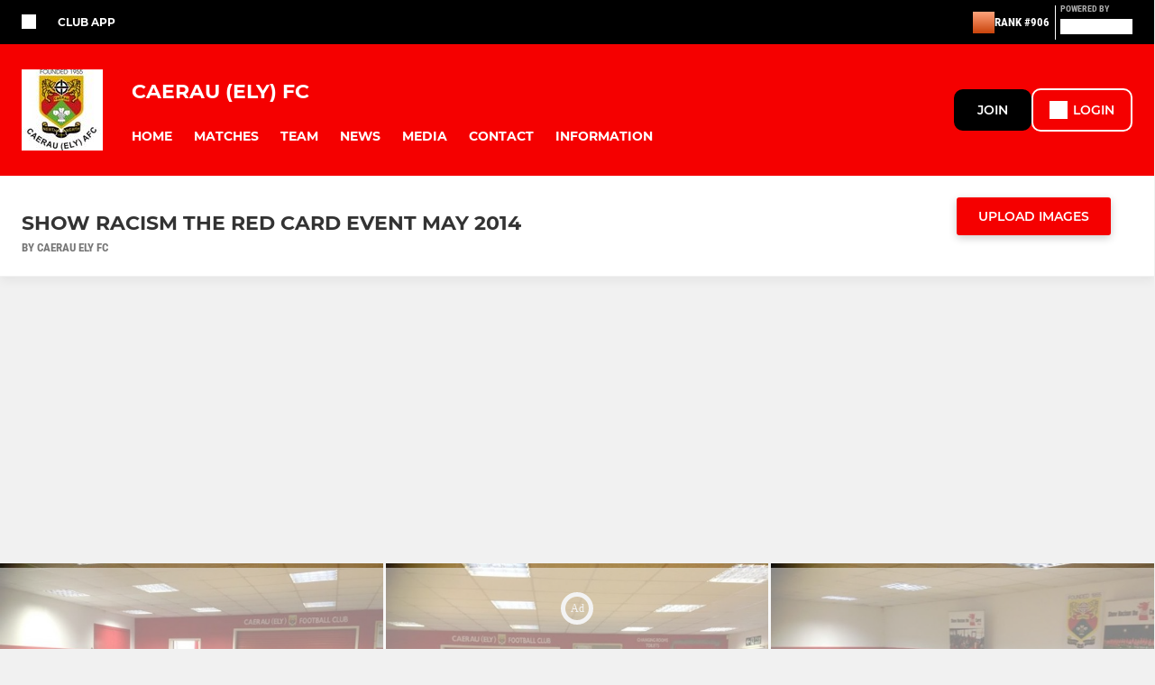

--- FILE ---
content_type: text/javascript
request_url: https://rumcdn.geoedge.be/77ca865b-0a6b-4dee-8c5e-50215fc442e3/grumi.js
body_size: 97273
content:
var grumiInstance = window.grumiInstance || { q: [] };
(function createInstance (window, document, options = { shouldPostponeSample: false }) {
	!function r(i,o,a){function s(n,e){if(!o[n]){if(!i[n]){var t="function"==typeof require&&require;if(!e&&t)return t(n,!0);if(c)return c(n,!0);throw new Error("Cannot find module '"+n+"'")}e=o[n]={exports:{}};i[n][0].call(e.exports,function(e){var t=i[n][1][e];return s(t||e)},e,e.exports,r,i,o,a)}return o[n].exports}for(var c="function"==typeof require&&require,e=0;e<a.length;e++)s(a[e]);return s}({1:[function(e,t,n){var r=e("./config.js"),i=e("./utils.js");t.exports={didAmazonWin:function(e){var t=e.meta&&e.meta.adv,n=e.preWinningAmazonBid;return n&&(t=t,!i.isEmptyObj(r.amazonAdvIds)&&r.amazonAdvIds[t]||(t=e.tag,e=n.amzniid,t.includes("apstag.renderImp(")&&t.includes(e)))},setAmazonParametersToSession:function(e){var t=e.preWinningAmazonBid;e.pbAdId=void 0,e.hbCid=t.crid||"N/A",e.pbBidder=t.amznp,e.hbCpm=t.amznbid,e.hbVendor="A9",e.hbTag=!0}}},{"./config.js":5,"./utils.js":24}],2:[function(e,t,n){var l=e("./session"),r=e("./urlParser.js"),m=e("./utils.js"),i=e("./domUtils.js").isIframe,f=e("./htmlParser.js"),g=e("./blackList").match,h=e("./ajax.js").sendEvent,o=".amazon-adsystem.com",a="/dtb/admi",s="googleads.g.doubleclick.net",e="/pagead/",c=["/pagead/adfetch",e+"ads"],d=/<iframe[^>]*src=['"]https*:\/\/ads.\w+.criteo.com\/delivery\/r\/.+<\/iframe>/g,u={};var p={adsense:{type:"jsonp",callbackName:"a"+ +new Date,getJsUrl:function(e,t){return e.replace("output=html","output=json_html")+"&callback="+t},getHtml:function(e){e=e[m.keys(e)[0]];return e&&e._html_},shouldRender:function(e){var e=e[m.keys(e)[0]],t=e&&e._html_,n=e&&e._snippet_,e=e&&e._empty_;return n&&t||e&&t}},amazon:{type:"jsonp",callbackName:"apstag.renderImp",getJsUrl:function(e){return e.replace("/admi?","/admj?").replace("&ep=%7B%22ce%22%3A%221%22%7D","")},getHtml:function(e){return e.html},shouldRender:function(e){return e.html}},criteo:{type:"js",getJsHtml:function(e){var t,n=e.match(d);return n&&(t=(t=n[0].replace(/iframe/g,"script")).replace(/afr.php|display.aspx/g,"ajs.php")),e.replace(d,t)},shouldRender:function(e){return"loading"===e.readyState}}};function y(e){var t,n=e.url,e=e.html;return n&&((n=r.parse(n)).hostname===s&&-1<c.indexOf(n.pathname)&&(t="adsense"),-1<n.hostname.indexOf(o))&&-1<n.pathname.indexOf(a)&&(t="amazon"),(t=e&&e.match(d)?"criteo":t)||!1}function v(r,i,o,a){e=i,t=o;var e,t,n,s=function(){e.src=t,h({type:"adfetch-error",meta:JSON.stringify(l.meta)})},c=window,d=r.callbackName,u=function(e){var t,n=r.getHtml(e),e=(l.bustedUrl=o,l.bustedTag=n,r.shouldRender(e));t=n,(t=f.parse(t))&&t.querySelectorAll&&(t=m.map(t.querySelectorAll("[src], [href]"),function(e){return e.src||e.href}),m.find(t,function(e){return g(e).match}))&&h({type:"adfetch",meta:JSON.stringify(l.meta)}),!a(n)&&e?(t=n,"srcdoc"in(e=i)?e.srcdoc=t:((e=e.contentWindow.document).open(),e.write(t),e.close())):s()};for(d=d.split("."),n=0;n<d.length-1;n++)c[d[n]]={},c=c[d[n]];c[d[n]]=u;var u=r.getJsUrl(o,r.callbackName),p=document.createElement("script");p.src=u,p.onerror=s,p.onload=function(){h({type:"adfetch-loaded",meta:JSON.stringify(l.meta)})},document.scripts[0].parentNode.insertBefore(p,null)}t.exports={shouldBust:function(e){var t,n=e.iframe,r=e.url,e=e.html,r=(r&&n&&(t=i(n)&&!u[n.id]&&y({url:r}),u[n.id]=!0),y({html:e}));return t||r},bust:function(e){var t=e.iframe,n=e.url,r=e.html,i=e.doc,o=e.inspectHtml;return"jsonp"===(e=p[y(e)]).type?v(e,t,n,o):"js"===e.type?(t=i,n=r,i=(o=e).getJsHtml(n),l.bustedTag=n,!!o.shouldRender(t)&&(t.write(i),!0)):void 0},checkAndBustFriendlyAmazonFrame:function(e,t){(e=e.defaultView&&e.defaultView.frameElement&&e.defaultView.frameElement.id)&&e.startsWith("apstag")&&(l.bustedTag=t)}}},{"./ajax.js":3,"./blackList":4,"./domUtils.js":8,"./htmlParser.js":13,"./session":21,"./urlParser.js":23,"./utils.js":24}],3:[function(e,t,n){var i=e("./utils.js"),o=e("./config.js"),r=e("./session.js"),a=e("./domUtils.js"),s=e("./jsUtils.js"),c=e("./methodCombinators.js").before,d=e("./tagSelector.js").getTag,u=e("./constants.js"),e=e("./natives.js"),p=e.fetch,l=e.XMLHttpRequest,m=e.Request,f=e.TextEncoder,g=e.postMessage,h=[];function y(e,t){e(t)}function v(t=null){i.forEach(h,function(e){y(e,t)}),h.push=y}function b(e){return e.key=r.key,e.imp=e.imp||r.imp,e.c_ver=o.c_ver,e.w_ver=r.wver,e.w_type=r.wtype,e.b_ver=o.b_ver,e.ver=o.ver,e.loc=location.href,e.ref=document.referrer,e.sp=r.sp||"dfp",e.cust_imp=r.cust_imp,e.cust1=r.meta.cust1,e.cust2=r.meta.cust2,e.cust3=r.meta.cust3,e.caid=r.meta.caid,e.scriptId=r.scriptId,e.crossOrigin=!a.isSameOriginWin(top),e.debug=r.debug,"dfp"===r.sp&&(e.qid=r.meta.qid),e.cdn=o.cdn||void 0,o.accountType!==u.NET&&(e.cid=r.meta&&r.meta.cr||123456,e.li=r.meta.li,e.ord=r.meta.ord,e.ygIds=r.meta.ygIds),e.at=o.accountType.charAt(0),r.hbTag&&(e.hbTag=!0,e.hbVendor=r.hbVendor,e.hbCid=r.hbCid,e.hbAdId=r.pbAdId,e.hbBidder=r.pbBidder,e.hbCpm=r.hbCpm,e.hbCurrency=r.hbCurrency),"boolean"==typeof r.meta.isAfc&&(e.isAfc=r.meta.isAfc,e.isAmp=r.meta.isAmp),r.meta.hasOwnProperty("isEBDA")&&"%"!==r.meta.isEBDA.charAt(0)&&(e.isEBDA=r.meta.isEBDA),r.pimp&&"%_pimp%"!==r.pimp&&(e.pimp=r.pimp),void 0!==r.pl&&(e.preloaded=r.pl),e.site=r.site||a.getTopHostname(),e.site&&-1<e.site.indexOf("safeframe.googlesyndication.com")&&(e.site="safeframe.googlesyndication.com"),e.isc=r.isc,r.adt&&(e.adt=r.adt),r.isCXM&&(e.isCXM=!0),e.ts=+new Date,e.bdTs=o.bdTs,e}function w(t,n){var r=[],e=i.keys(t);return void 0===n&&(n={},i.forEach(e,function(e){void 0!==t[e]&&void 0===n[e]&&r.push(e+"="+encodeURIComponent(t[e]))})),r.join("&")}function E(e){e=i.removeCaspr(e),e=r.doubleWrapperInfo.isDoubleWrapper?i.removeWrapperXMP(e):e;return e=4e5<e.length?e.slice(0,4e5):e}function j(t){return function(){var e=arguments[0];return e.html&&(e.html=E(e.html)),e.tag&&(e.tag=E(e.tag)),t.apply(this,arguments)}}e=c(function(e){var t;e.hasOwnProperty("byRate")&&!e.byRate||(t=a.getAllUrlsFromAllWindows(),"sample"!==e.r&&"sample"!==e.bdmn&&t.push(e.r),e[r.isPAPI&&"imaj"!==r.sp?"vast_content":"tag"]=d(),e.urls=JSON.stringify(t),e.hc=r.hc,e.vastUrls=JSON.stringify(r.vastUrls),delete e.byRate)}),c=c(function(e){e.meta=JSON.stringify(r.meta),e.client_size=r.client_size});function O(e,t){var n=new l;n.open("POST",e),n.setRequestHeader("Content-type","application/x-www-form-urlencoded"),n.send(w(t))}function A(t,e){return o=e,new Promise(function(t,e){var n=(new f).encode(w(o)),r=new CompressionStream("gzip"),i=r.writable.getWriter();i.write(n),i.close(),new Response(r.readable).arrayBuffer().then(function(e){t(e)}).catch(e)}).then(function(e){e=new m(t,{method:"POST",body:e,mode:"no-cors",headers:{"Content-type":"application/x-www-form-urlencoded","Accept-Language":"gzip"}});p(e)});var o}function T(e,t){p&&window.CompressionStream?A(e,t).catch(function(){O(e,t)}):O(e,t)}function _(e,t){r.hasFrameApi&&!r.frameApi?g.call(r.targetWindow,{key:r.key,request:{url:e,data:t}},"*"):T(e,t)}r.frameApi&&r.targetWindow.addEventListener("message",function(e){var t=e.data;t.key===r.key&&t.request&&(T((t=t.request).url,t.data),e.stopImmediatePropagation())});var I,x={};function k(r){return function(n){h.push(function(e){if(e&&e(n),n=b(n),-1!==r.indexOf(o.reportEndpoint,r.length-o.reportEndpoint.length)){var t=r+w(n,{r:!0,html:!0,ts:!0});if(!0===x[t]&&!(n.rbu||n.is||3===n.rdType||n.et))return}x[t]=!0,_(r,n)})}}let S="https:",C=S+o.apiUrl+o.reportEndpoint;t.exports={sendInit:s.once(c(k(S+o.apiUrl+o.initEndpoint))),sendReport:e(j(k(S+o.apiUrl+o.reportEndpoint))),sendError:k(S+o.apiUrl+o.errEndpoint),sendDebug:k(S+o.apiUrl+o.dbgEndpoint),sendStats:k(S+o.apiUrl+(o.statsEndpoint||"stats")),sendEvent:(I=k(S+o.apiUrl+o.evEndpoint),function(e,t){var n=o.rates||{default:.004},t=t||n[e.type]||n.default;Math.random()<=t&&I(e)}),buildRbuReport:e(j(b)),sendRbuReport:_,processQueue:v,processQueueAndResetState:function(){h.push!==y&&v(),h=[]},setReportsEndPointAsFinished:function(){x[C]=!0},setReportsEndPointAsCleared:function(){delete x[C]}}},{"./config.js":5,"./constants.js":6,"./domUtils.js":8,"./jsUtils.js":14,"./methodCombinators.js":16,"./natives.js":17,"./session.js":21,"./tagSelector.js":22,"./utils.js":24}],4:[function(e,t,n){var d=e("./utils.js"),r=e("./config.js"),u=e("./urlParser.js"),i=r.domains,o=r.clkDomains,e=r.bidders,a=r.patterns.wildcards;var s,p={match:!1};function l(e,t,n){return{match:!0,bdmn:e,ver:t,bcid:n}}function m(e){return e.split("").reverse().join("")}function f(n,e){var t,r;return-1<e.indexOf("*")?(t=e.split("*"),r=-1,d.every(t,function(e){var e=n.indexOf(e,r+1),t=r<e;return r=e,t})):-1<n.indexOf(e)}function g(e,t,n){return d.find(e,t)||d.find(e,n)}function h(e){return e&&"1"===e.charAt(0)}function c(c){return function(e){var n,r,i,e=u.parse(e),t=e&&e.hostname,o=e&&[e.pathname,e.search,e.hash].join("");if(t){t=[t].concat((e=(e=t).split("."),d.fluent(e).map(function(e,t,n){return n.shift(),n.join(".")}).val())),e=d.map(t,m),t=d.filter(e,function(e){return void 0!==c[e]});if(t&&t.length){if(e=d.find(t,function(e){return"string"==typeof c[e]}))return l(m(e),c[e]);var a=d.filter(t,function(e){return"object"==typeof c[e]}),s=d.map(a,function(e){return c[e]}),e=d.find(s,function(t,e){return r=g(d.keys(t),function(e){return f(o,e)&&h(t[e])},function(e){return f(o,e)}),n=m(a[e]),""===r&&(e=s[e],i=l(n,e[r])),r});if(e)return l(n,e[r],r);if(i)return i}}return p}}function y(e){e=e.substring(2).split("$");return d.map(e,function(e){return e.split(":")[0]})}t.exports={match:function(e,t){var n=c(i);return t&&"IFRAME"===t.toUpperCase()&&(t=c(o)(e)).match?(t.rdType=2,t):n(e)},matchHB:(s=c(e),function(e){var e=e.split(":"),t=e[0],e=e[1],e="https://"+m(t+".com")+"/"+e,e=s(e);return e.match&&(e.bdmn=t),e}),matchAgainst:c,matchPattern:function(t){var e=g(d.keys(a),function(e){return f(t,e)&&h(a[e])},function(e){return f(t,e)});return e?l("pattern",a[e],e):p},isBlocking:h,getTriggerTypes:y,removeTriggerType:function(e,t){var n,r=(i=y(e.ver)).includes(t),i=1<i.length;return r?i?(e.ver=(n=t,(r=e.ver).length<2||"0"!==r[0]&&"1"!==r[0]||"#"!==r[1]||(i=r.substring(0,2),1===(t=r.substring(2).split("$")).length)?r:0===(r=t.filter(function(e){var t=e.indexOf(":");return-1===t||e.substring(0,t)!==n})).length?i.slice(0,-1):i+r.join("$")),e):p:e}}},{"./config.js":5,"./urlParser.js":23,"./utils.js":24}],5:[function(e,t,n){t.exports={"ver":"0.1","b_ver":"0.5.480","blocking":true,"rbu":0,"hcpmConfig":{"4":{"cpm":4,"cur":"USD"},"12":{"cpm":4,"cur":"USD"}},"silentRbu":0,"signableHosts":[],"onRbu":1,"samplePercent":-1,"debug":true,"accountType":"publisher","impSampleRate":0.009,"statRate":0.05,"apiUrl":"//gw.geoedge.be/api/","initEndpoint":"init","reportEndpoint":"report","statsEndpoint":"stats","errEndpoint":"error","dbgEndpoint":"debug","evEndpoint":"event","filteredAdvertisersEndpoint":"v1/config/filtered-advertisers","rdrBlock":true,"ipUrl":"//rumcdn.geoedge.be/grumi-ip.js","altTags":[],"hostFilter":[],"maxHtmlSize":0.4,"reporting":true,"advs":{},"creativeWhitelist":{},"heavyAd":true,"cdn":"cloudfront","domains":{"moc.sm-tniopxda.4v-tsaesu-btr":"1#1:64665","ofni.htaprider.ue-og":"1#1:64665","moc.as.krapsykcul":"1#1:64665","moc.xtamytni":"1#1:64665","moc.pohscitatseht.t":"1#1:64665","zyx.eyeeulav":"1#1:64665","moc.a1sm.ndc":"1#1:64665","ofni.spotreffowen":"1#1:64665","moc.btrtnenitnoctniop":"1#1:64665","moc.gnifrus-tsaf":"1#1:64665","ten.tnorfduolc.64pgc8xmtcuu1d":"1#1:64665","ten.moderoberomon":"1#1:64665","moc.nipshctilg":"1#1:64665","moc.scitueparehttsurt":"1#1:64665","moc.ecarsussap.067965-tsetal":"1#1:64665","moc.lairteerflla.2v":"1#1:64665","moc.ppaukoreh.b5c93af363db-buhxirtlav":"1#1:64665","tser.lsptniuqs":"1#1:64665","enilno.doofeltnam":"1#1:64665","etis.noisuf-qiten":"1#1:64665","etis.hctulcraeg":"1#1:64665","enilno.wenerhtlaeh":"1#1:64665","evil.gnortssrednefedcp":"1#1:64665","latigid.tnioplaog":"1#1:64665","ten.swodniw.eroc.bew.31z.0uv2nhnbblzcsj121egassem":"1#1:64665","tser.avsidigirg":"1#1:64665","moc.segdirbdaereno.apl":"1#1:64665","zib.sthgisni-tekram":"1#1:64665","moc.ppaukoreh.5c71a6ffc7d3-buhqivalf":"1#1:64665","moc.yliad-gnikniht-nredom.www":"1#1:64665","moc.yrusaert-noznif":"1#1:64665","gro.erehps-aidem-deifinu":"1#1:64665","moc.troppustnailirb":"1#1:64665","moc.aciremaegarevocotua":"1#1:64665","moc.ppaukoreh.f12d27dbbce8-04008-eltsac-eneres":"1#1:64665","ppa.yfilten.d005f449-24901112106202-taigalp-eralfduolc":"1#1:64665","moc.ppaukoreh.9ab514fe1ca0-seton-pamepicer":"1#1:64665","ur.sneporetne":"1#1:64665","tser.retnirppos":"1#1:64665","orp.spmilvvair":"1#1:64665","moc.ppaukoreh.a4628fc9d050-seton-rekrametsat":"1#1:64665","moc.ppaukoreh.28811559e4e9-srocednevahkeels":"1#1:64665","pohs.elas-egaggul":"1#1:64665","gro.weivsucof":"1#1:64665","moc.esabbewweiver.apl":"1#1:64665","ofni.a96r9g.www":"1#1:64665","zk.hns":"1#1:64665","ten.swodniw.eroc.bolb.1020xoberuza":"1#1:64665","ppa.naecolatigidno.j3kko-6000soi-elppa":"1#1:64665","ppa.naecolatigidno.2qrev-ppa-acro":"1#1:64665","moc.tenretniekat":"1#1:64665","moc.hcaeranips":"1#1:64665","ten.tnorfduolc.d3ac29lmi44g2d":"1#1:64665","tser.fumacitilc":"1#1:64665","retnec.icepsobsib":"1#1:64665","moc.raosyawhtap":"1#1:64665","moc.kddetagnoleyrev":"1#1:64665","moc.sediug-ytiralc-eht.www":"1#1:64665","moc.ediuggniviloruen":"1#1:64665","moc.yliad-tesdnim":"1#1:64665","moc.wonoihw.www":"1#1:64665","moc.ppaukoreh.b317c6240a5f-sediug-enigneecips":"1#1:64665","moc.ppaukoreh.1cf801f775d2-syawlatsriflios":"1#1:64665","moc.ppaukoreh.0378cd769515-87959-garc-ecreif":"1#1:64665","ved.segap.cg12yjb":"1#1:64665","ten.swodniw.eroc.bew.31z.qo45muallzcsj221egassem":"1#1:64665","moc.etnegruofni":"1#1:64665","moc.etisregnitsoh.419158-retsyo-egnaro":"1#1:64665","moc.ecivresotuagrebzuerk":"1#1:64665","moc.gnivileraculg":"1#1:64665","moc.ppaukoreh.ad54dbe99f0c-sepicer-noisivlaem":"1#1:64665","enilno.syelyub":"1#1:64665","gro.taerg-si.airolf":"1#1:64665","ten.swodniw.eroc.bew.31z.3210123033e3033e3033e":"1#1:64665","moc.ppaeerfytinifni.airolf":"1#1:64665","ppa.naecolatigidno.zkjfq-ppa-hsifyllej":"1#1:64665","orp.tiddaaippa":"1#1:64665","moc.ppaukoreh.3b6402dfb1ac-seton-kcartlaem":"1#1:64665","retnec.risidrbbod":"1#1:64665","retnec.patnedesir":"1#1:64665","etis.hctalaa":"1#1:64665","latigid.xoveihca":"1#1:64665","zyx.6zivnif":"1#1:64665","moc.esiurc-tlaboc":"1#1:64665","ppa.yfilten.2e164e4a-95316122106202-taigalp-eralfduolc":"1#1:64665","ppa.yfilten.4d1482-eixom-tnednelpser":"1#1:64665","ved.segap.jhk01sda":"1#1:64665","zyx.czf8ns92.ipa":"1#1:64665","moc.erutuf4dees":"1#1:64665","ur.juewopo.570075-tsetal":"1#1:64665","orp.repusingoc":"1#1:64665","ssenisub.drahcrolexip.56t":"1#1:64665","pot.lzvdpbkdbyofje":"1#1:64665","moc.bydvq.htlaeh":"1#1:64665","ten.swodniw.eroc.bew.31z.1rw3xdibblzcsj121egassem":"1#1:64665","tser.nocedmulla":"1#1:64665","orp.oignibtuah":"1#1:64665","moc.evirhtetinu":"1#1:64665","etis.esyenruojhtlaeh.www":"1#1:64665","moc.ppaukoreh.1a81c8caa1c5-seton-rekramlaem":"1#1:64665","moc.ppaukoreh.099ff15e75c3-liosretawnus":"1#1:64665","moc.robrotatrohxe":"1#1:64665","ur.juewopo.103755-tsetal":"1#1:64665","sbs.oratenom":"1#1:64665","tser.usseftssim":"1#1:64665","tser.necnipdlom":"1#1:64665","tser.rednuiltuo":"1#1:64665","retnec.etnoccarts":"1#1:64665","ten.swodniw.eroc.bolb.guqqaokpuwfsdwkdakin5204":"1#1:64665","moc.topsgolb.azotekram":"1#1:64665","moc.sndsserp.setis.02p.44933s":"1#1:64665","ppa.naecolatigidno.5x3rr-ppa-supotco":"1#1:64665","moc.tengam-kraps":"1#1:64665","moc.ppaukoreh.7db62c06d93e-etalpnostahw":"1#1:64665","moc.ppa621sa.www":"1#1:64665","evil.kuserucestseuqercp":"1#1:64665","moc.tifvivhtlaeh":"1#1:64665","ten.dferuza.10z.fc7cmdkfeeva0hya-eex":"1#1:64665","moc.ur.kculagem":"1#1:64665","tra.tfirnimul":"1#1:64665","ofni.htaprider.capa-og":"1#1:64665","moc.bulcderauqs":"1#1:64665","smetsys.draugefaselibom":"1#1:64665","moc.xmznel.2s":"1#1:64665","zyx.niamodniw":"1#1:64665","gs.pnf":"1#1:64665","pot.wtihvaalqi":"1#1:64665","pot.uehcetretni":"1#1:64665","zyx.revirkcilc.su":"1#1:64665","moc.sdaderk.ndc":"1#1:64665","emem.allizda":"1#1:64665","cc.lllla4nuf.yalp":"1#1:64665","moc.bulcsdoognteg.12":"1#1:64665","orp.rrahgcepxe":"1#1:64665","efil.ifipotuzatopixuvem":"1#1:64665","orp.42suenp-tsrif":"1#1:64665","tseuq.tluavkcots":"1#1:64665","retnec.cudbaorgid":"1#1:64665","moc.ppaukoreh.9b28a8f40f78-seton-skcartetsat":"1#1:64665","ten.swodniw.eroc.bew.31z.4210123033e3033e3033e":"1#1:64665","ppa.naecolatigidno.adn7c-ppa-llehsaes":"1#1:64665","moc.peews-yklis":"1#1:64665","moc.tejrewopti":"1#1:64665","/moc.yliad-gnikniht-nredom":"1#1:64665","moc.ppaukoreh.5d1b87b390cc-ediug-emarfecips":"1#1:64665","oi.bew24.modneuq":"1#1:64665","moc.ylbeew.10dractflg":"1#1:64665","moc.sbalshtlaeh":"1#1:64665","tser.pracspxenu":"1#1:64665","tser.ednirellv":"1#1:64665","enilno.xulfarret":"1#1:64665","ikiw.pohkcots":"1#1:64665","moc.liimsf":"1#1:64665","ten.swodniw.eroc.bolb.tpjtoosnxazaghivqktp3104":"1#1:64665","ten.swodniw.eroc.bolb.azuuyndnishpnoocjctn1106":"1#1:64665","evil.kuderucessdnefedcp":"1#1:64665","tser.ixelacraes":"1#1:64665","tser.okspuppair":"1#1:64665","moc.ppaukoreh.922590b398b2-buhatnavroz":"1#1:64665","ppa.naecolatigidno.3qwg5-ppa-hsifnwolc":"1#1:64665","moc.ppaukoreh.af1d819adfb6-buhxoznuf":"1#1:64665","gro.etisehcin.modneuq":"1#1:64665","ppa.yfilten.410b76ac-92552122106202-taigalp-eralfduolc":"1#1:64665","moc.ytiralc-dnim-yliad":"1#1:64665","ppa.yfilten.797e3eb5-41105122106202-taigalp-eralfduolc":"1#1:64665","ten.swodniw.eroc.bew.31z.3oxw5a0olzcsj221egassem":"1#1:64665","moc.xeenaarp":"1#1:64665","moc.yltnegtep.kcilc":"1#1:64665","moc.taogiatneh":"1#1:64665","aidem.nisidddair":"1#1:64665","aidem.avnirlupoc":"1#1:64665","etis.xeuqrotevird":"1#1:64665","erots.pohsraey23yppah":"1#1:64665","pohs.duolcbewdelggot":"1#1:64665","ppa.naecolatigidno.tq2ea-2-ppa-krahs":"1#1:64665","moc.ppaukoreh.d08c9cdb7245-oidutslangisnoops":"1#1:64665","pot.tyvrsaniqrwbvt":"1#1:64665","enilno.lloryrubmrof":"1#1:64665","tser.arposognic":"1#1:64665","tser.retseacric":"1#1:64665","aidem.nunoncippa":"1#1:64665","aidem.mmaifhgnav":"1#1:64665","orp.ngurgarpos":"1#1:64665","uci.yssergorp":"1#1:64665","moc.ediuggniviloruen.www":"1#1:64665","moc.aterazanronoel":"1#1:64665","lol.uveresreu":"1#1:64665","moc.ppaukoreh.ce1e6acd83fb-seton-xirtamepicer":"1#1:64665","moc.ppaukoreh.de63960e914b-seton-enigneetsat":"1#1:64665","ten.swodniw.eroc.bolb.kfbsdjkfbjksdbfjksd":"1#1:64665","moc.ppaukoreh.14ec3c5d85ad-seton-enilhsid":"1#1:64665","ten.swodniw.eroc.bew.31z.di7luvzbblzcsj121egassem":"1#1:64665","etis.xevirddeeps":"1#1:64665","orp.olpmiarbiv":"1#1:64665","uci.drawrofesir":"1#1:64665","moc.ecimettolrahc":"1#1:64665","moc.ppaukoreh.c0e5c2e1c122-97972-sdnalhsurb-eltneg":"1#1:64665","moc.ppaukoreh.1e96ae5d2902-mhtyhrtoor":"1#1:64665","pot.apyiirgakzk":"1#1:64665","tser.ortemgeram":"1#1:64665","ppa.naecolatigidno.m7xh3-ppa-hsifnwolc":"1#1:64665","pohs.socsidniw":"1#1:64665","ten.swodniw.eroc.bew.31z.pohserutinrufrutuf":"1#1:64665","etis.seirotsdnuobhtrae":"1#1:64665","ten.swodniw.eroc.bolb.qnlxoabjhhlrzprkskja7206":"1#1:64665","ten.tnorfduolc.olbt2ob4uknjd":"1#1:64665","pot.ytqgvgkxeez":"1#1:64665","orp.sarapnetta":"1#1:64665","moc.jbuiengi":"1#1:64665","tser.nasnitafni":"1#1:64665","moc.nurilex":"1#1:64665","sbs.icvuvorumufam":"1#1:64665","zyx.etartcudorp":"1#1:64665","moc.asrevromedaca":"1#1:64665","etis.iuasa":"1#1:64665","moc.ytuaeb-ailevrua.www":"1#1:64665","pohs.gtmpivskcul.www":"1#1:64665","moc.kaepngisedeno":"1#1:64665","moc.tsenesluphtrae":"1#1:64665","tser.repusatsin":"1#1:64665","retnec.unercdorap":"1#1:64665","ten.rfaroiva":"1#1:64665","etisbew.zoervc":"1#1:64665","ppa.yfilten.23104d11-94503112106202-taigalp-eralfduolc":"1#1:64665","moc.gusek.airolf":"1#1:64665","ten.swodniw.eroc.bew.91z.11yialjakyh":"1#1:64665","kcilc.dalok":"1#1:64665","moc.salemuj":"1#1:64665","moc.ppaukoreh.7d928e03c034-oisnecsaercatnadnuba":"1#1:64665","pot.nhpqqkrmk":"1#1:64665","semoh.cbahtlaeh":"1#1:64665","rf.lerutanuaeivlys":"1#1:64665","ten.swodniw.eroc.bew.31z.mjs1kixbblzcsj121egassem":"1#1:64665","ten.swodniw.eroc.bew.31z.rhozngdbblzcsj121egassem":"1#1:64665","ppa.elbavol.yliadeslupdnert":"1#1:64665","tser.ocremartlu":"1#1:64665","tser.cniocatspu":"1#1:64665","moc.shtlaehsu":"1#1:64665","enilno.toorhsid":"1#1:64665","ppa.yfilten.13479e-oaituoy-yfael--709b086002b5968633f02796":"1#1:64665","ten.swodniw.eroc.bolb.ommanasmvraflxeabriy4004":"1#1:64665","ved.segap.fgh41szf":"1#1:64665","moc.xaredaf":"1#1:64665","ten.swodniw.eroc.bolb.omnsxxpnyugcmblfyswc5107":"1#1:64665","ten.notkcilc":"1#1:64665","ofni.norfssepsz.op":"1#1:64665","enilno.dnimlacigol.4v-tsaesu-btr":"1#1:64665","ecaps.zkzr24vbli":"1#1:64665","moc.xinus-lepat.3rt":"1#1:64665","ofni.htaprider.2ue-og":"1#1:64665","moc.33kodb":"1#1:64665","ten.tnorfduolc.g79cvqs8do9p3d":"1#1:64665","pot.xelfdib.zaktn":"1#1:64665","moc.gnidemdevlohp":"1#1:64665","moc.krowten-xulfneddih":"1#1:64665","zyx.daibompxe":"1#1:64665","moc.4202-ylloj-atled":"1#1:64665","sbs.sx37fk":"1#1:64665","tser.ilppalraps":"1#1:64665","sbs.isosicofic":"1#1:64665","orp.vakiwiwub":"1#1:64665","ppa.naecolatigidno.j5e8w-krowtra":"1#1:64665","retnec.esuanroloc":"1#1:64665","moc.sdnarberkukpa":"1#1:64665","moc.anadlognom.xirbalg":"1#1:64665","uci.loreneg":"1#1:64665","ppa.naecolatigidno.s49qn-ppa-notknalp":"1#1:64665","moc.deeps-egrus":"1#1:64665","ppa.yfilten.3c8e8354-85203122106202-taigalp-eralfduolc":"1#1:64665","etis.momar":"1#1:64665","moc.ppaukoreh.b40debc22a52-eldalsuoiruceht":"1#1:64665","sw.adlit.yadot-ssolthgiw":"1#1:64665","ten.swodniw.eroc.bew.31z.1210123033e3033e3033e":"1#1:64665","ni.oc.yfirevnamuh.0oiiuf37ccbuh0glko5d":"1#1:64665","moc.hodoz":"1#1:64665","kcilc.lotfarc":"1#1:64665","moc.ppaukoreh.424b1a90719f-dsroiretnixulyruz":"1#1:64665","moc.ppaukoreh.a01a81deeb74-ediug-renrocecips":"1#1:64665","enilno.anoryv":"1#1:64665","moc.buhecnadiugssenllew.www":"1#1:64665","moc.ppaukoreh.137fd6e0ee66-dradnatstnalpeht":"1#1:64665","zyx.etarckciuq":"1#1:64665","moc.xelareu":"1#1:64665","moc.861lctqc":"1#1:64665","aidem.etnocibsib":"1#1:64665","etisbew.eractifirep":"1#1:64665","erots.sucofmlac":"1#1:64665","gro.nollitsop-red":"1#1:64665","moc.ezauw.airolf":"1#1:64665","moc.uadetagnoleyrev":"1#1:64665","zyx.sihtkcartstel":"1#1:64665","ppa.yfilten.dff9ffdd-82433112106202-taigalp-eralfduolc":"1#1:64665","tser.repmietsec":"1#1:64665","moc.enilnotsurtevol.swen":"1#1:64665","tser.irulplevon":"1#1:64665","tser.ellubuqcar":"1#1:64665","moc.ubejasiben":"1#1:64665","retnec.rabusicreb":"1#1:64665","aidem.mauqslatem":"1#1:64665","dlrow.ia-mroftalp":"1#1:64665","bulc.mroftalp-ia":"1#1:64665","ten.ximutnauq":"1#1:64665","ppa.yfilten.94e17e6a-52842122106202-taigalp-eralfduolc":"1#1:64665","ppa.yfilten.eda4445b-42842122106202-taigalp-eralfduolc":"1#1:64665","moc.tsulfoezalb":"1#1:64665","enilno.ssenllewfostifeneb":"1#1:64665","moc.xelavavnoxew":"1#1:64665","ni.oc.kcilctobor.0vp9hf37ccbuh08q8o5d":"1#1:64665","moc.ppaukoreh.4dd88012dea2-sepicer-tsendoof":"1#1:64665","orp.noivaro":"1#1:64665","moc.ppaeerfytinifni.nocmeg":"1#1:64665","moc.enievdem":"1#1:64665","retnec.tamentxeni":"1#1:64665","ppa.naecolatigidno.vbg67-ppa-laroc":"1#1:64665","su.weiverredisn.www":"1#1:64665","moc.tsprocten":"1#1:64665","moc.nautijgnohgnideh":"1#1:64665","tser.crotsengic":"1#1:64665","enilno.anitorlasac":"1#1:64665","moc.ynnevahremag":"1#1:64665","orp.imina-77ecnanif":"1#1:64665","evil.evil-ciasomaidem.pl":"1#1:64665","ppa.naecolatigidno.l5ym3-ppa-noil-aes":"1#1:64665","cc.30tibbartebgp988.www":"1#1:64665","tser.renroronba":"1#1:64665","moc.ppaukoreh.00264cd4223e-sepicer-egdirbrovalf":"1#1:64665","bulc.mrof-talpia":"1#1:64665","kcilc.arvex":"1#1:64665","ppa.yfilten.19544335-21152122106202-taigalp-eralfduolc":"1#1:64665","moc.ppaukoreh.e802b9bec4de-ykserofeblios":"1#1:64665","ten.swodniw.eroc.bew.31z.alleboowt":"1#1:64665","moc.suativemirp":"1#1:64665","moc.ppaukoreh.ba7b7181822c-esuohworgaiag":"1#1:64665","uoyc.32swenyraunaj":"1#1:64665","tser.cagemsraen":"1#1:64665","retnec.aicositnac":"1#1:64665","gnivil.erocssenllew":"1#1:64665","etisbew.taerutanyeh":"1#1:64665","ed.regnylreg":"1#1:64665","oi.bew24.hainmo":"1#1:64665","moc.ppaukoreh.3b90e61168ff-buhaxevor":"1#1:64665","enilno.oilofkert":"1#1:64665","ten.swodniw.eroc.bew.31z.allebenin":"1#1:64665","moc.ncenxkwt":"1#1:64665","aidem.ecaipannir":"1#1:64665","enilno.otnilaroxev":"1#1:64665","etis.xnoitomrac":"1#1:64665","zzub.sraeynocer":"1#1:64665","ppa.yfilten.0cd3534c-10600122106202-taigalp-eralfduolc":"1#1:64665","moc.orpreplehesoculg.htlaeh":"1#1:64665","etis.dirginez":"1#1:64665","moc.ppaukoreh.809dfceb0415-seton-cigolhsid":"1#1:64665","ppa.naecolatigidno.6jr25-ppa-hsifnoil":"1#1:64665","ten.dferuza.10z.xafewf3eed7dxbdd-vic":"1#1:64665","ten.tnorfduolc.5w8s2qxrbvwy1d":"1#1:64665","pot.tjxzngknspbp":"1#1:64665","moc.sdam3.4v-tsaesu-btr":"1#1:64665","moc.gatbm":"1#1:64665","moc.ecarsussap.347965-tsetal":"1#1:64665","moc.sgtke.ndc":"1#1:64665","pot.nbmjkkvaambv":"1#1:64665","ten.dferuza.10z.2eybzhxerhgbjgca-rle":"1#1:64665","moc.btr-mueda.rekcart":"1#1:64665","moc.eldoonksirb":"1#1:64665","ten.tnorfduolc.a7ftfuq9zux42d":"1#1:64665","moc.3ta3rg-os":"1#1:64665","moc.qqniamodniamod":"1#1:64665","ofni.htaprider.3su-og":"1#1:64665","oi.citamdib.711sda":"1#1:64665","ofni.htaprider.4su-og":"1#1:64665","ten.yawa-em-llor":"1#1:64665","kni.hcetgniruces":"1#1:64665","ten.dferuza.10z.hddh9bmere0fza6h-wjb":"1#1:64665","tser.nunedcepxe":"1#1:64665","orp.lacirtasid":"1#1:64665","enilno.ezoralizopikemamovofat":"1#1:64665","enilno.rotacidni-isr":"1#1:64665","retnec.tafneodoov":"1#1:64665","ppa.naecolatigidno.7in3a-ppa-nwarp-gnik":"1#1:64665","gro.smumyhtlaeh":"1#1:64665","gro.retroperyliad":"1#1:64665","moc.ppaukoreh.f06006e594dc-16578-kaep-neddih":"1#1:64665","ten.swodniw.eroc.bew.31z.3rorresoinajht12":"1#1:64665","moc.seicilopysaeedam":"1#1:64665","ppa.naecolatigidno.zn3as-ppa-eltrut-aes":"1#1:64665","ten.tnorfduolc.dfn53d7rcextd":"1#1:64665","tser.ehcersehg":"1#1:64665","orp.ofnilifnog":"1#1:64665","tser.pertsvisel":"1#1:64665","etis.htinez-ogib":"1#1:64665","moc.noziroh-rehpic":"1#1:64665","dfc.noituloshcetegdirbolg":"1#1:64665","sbs.idekapvokosey":"1#1:64665","orp.llyhporcen":"1#1:64665","su.thgisninredom.www":"1#1:64665","moc.etileoidutsenoz":"1#1:64665","ten.swodniw.eroc.bolb.teojuwswgqvlmlvwpwot9007":"1#1:64665","gro.draob-ym.ognalos":"1#1:64665","tser.ilpxecslob":"1#1:64665","tser.iwtergednu":"1#1:64665","etis.aiv-xyz":"1#1:64665","sbs.uxahasocakikib":"1#1:64665","pohs.lanonoihsaf":"1#1:64665","pot.qcfyrr":"1#1:64665","moc.retnec-npv":"1#1:64665","tser.ausidocsid":"1#1:64665","tser.lufirdimid":"1#1:64665","ten.swodniw.eroc.bew.31z.hsulbarev":"1#1:64665","moc.sredisniswenhtlaeh.og":"1#1:64665","pohs.noituloseciveddeniatrec":"1#1:64665","moc.cllnolasylppusytuaeb.esuoherots":"1#1:64665","moc.zbuhrewotbew.apl":"1#1:64665","moc.esahcrupgnikcart.kcart":"1#1:64665","orp.nacnittair":"1#1:64665","retnec.eotofumklub":"1#1:64665","etis.ybbucyalp":"1#1:64665","moc.gniknab-noznif":"1#1:64665","pleh.suahotcod":"1#1:64665","orp.mine-77ecnanif":"1#1:64665","moc.ppaukoreh.13cbf653bd54-baloidutsoivikooc":"1#1:64665","moc.ppaukoreh.c10b8b5cf78b-seton-enilepicer":"1#1:64665","nc.cti.scitats":"1#1:64665","etis.srehcetsoob":"1#1:64665","moc.rollewthgirb":"1#1:64665","retnec.ecroplenac":"1#1:64665","retnec.imaxeommeg":"1#1:64665","enilno.anilaxortnev":"1#1:64665","aidem.ustamzacni":"1#1:64665","enilno.eromok":"1#1:64665","moc.etatse-ytfarc":"1#1:64665","ten.swodniw.eroc.bew.31z.allebeeno":"1#1:64665","ppa.naecolatigidno.msjt5-ppa-yargnits":"1#1:64665","ten.swodniw.eroc.bolb.dsfds98sdkhjbjfsd":"1#1:64665","gro.draob-ym.nocmeg":"1#1:64665","ten.swodniw.eroc.bew.31z.spohshsuhp":"1#1:64665","moc.ppaukoreh.e1d7b1f69476-sepicer-esluprovalf":"1#1:64665","aidem.areegysbus":"1#1:64665","enilno.rohcnaniarb":"1#1:64665","moc.ppaukoreh.fd8d7eec3c28-nedragtsentnalp":"1#1:64665","ten.swodniw.eroc.bew.31z.6rorresoinajht12":"1#1:64665","ni.oc.kcilctobor.0g4g3837ccbuhovqno5d":"1#1:64665","etis.regayovotom":"1#1:64665","ecaps.dlrow-lanruojesleh":"1#1:64665","moc.ecananif-cihtnys":"1#1:64665","ni.oc.yfirevnamuh.gnce2837ccbuh0muep5d":"1#1:64665","latigid.gniniart-hsac":"1#1:64665","golb.sulpiaswen.ofni":"1#1:64665","ynapmoc.nevahtfiws.1956p":"1#1:64665","ppa.naecolatigidno.32eds-ppa-hsifnwolc":"1#1:64665","moc.ppaukoreh.09ce2103db96-92975-dnalburcs-esnetni":"1#1:64665","ten.swodniw.eroc.bew.31z.5210123033e3033e3033e":"1#1:64665","orp.ihsucartep":"1#1:64665","retsnom.zzalphtapigidlla":"1#1:64665","ten.swodniw.eroc.bew.31z.fblin1sbblzcsj121egassem":"1#1:64665","tser.gimerrocca":"1#1:64665","moc.seizirp.3":"1#1:64665","pohs.seoturah":"1#1:64665","moc.ppaukoreh.dd42ce5a6dfd-reiletaercacitamora":"1#1:64665","moc.ppaukoreh.79c1d1287c08-srocedetnemelpmis":"1#1:64665","kcilc.mrof-talpia":"1#1:64665","enilno.niarbomem":"1#1:64665","ur.juewopo.080075-tsetal":"1#1:64665","niw.v08ocnip":"1#1:64665","moc.yawhtaptseuq":"1#1:64665","lol.eety":"1#1:64665","retnec.rovasiscir":"1#1:64665","evil.edyadotstcetorpcp":"1#1:64665","ppa.naecolatigidno.mt5xf-ppa-surlaw":"1#1:64665","ten.swodniw.eroc.bolb.kknsvssyvtorgljysjmo3006":"1#1:64665","etis.reasmerit.www":"1#1:64665","ten.swodniw.eroc.bolb.aqxkrcekhjzaobziqlmp9204":"1#1:64665","moc.ppaukoreh.91f461f07d21-rovalfairetalp":"1#1:64665","moc.seizirp.81":"1#1:64665","enilno.eltnamdoof":"1#1:64665","etis.itset-qi":"1#1:64665","moc.lairotut-nosmirc":"1#1:64665","moc.etakdlrow.zc-111egaytuaeb":"1#1:64665","su.yliadremusnoc":"1#1:64665","moc.tnimerans.tcetorp":"1#1:64665","moc.deloac":"1#1:64665","pohs.drawerxdoof":"1#1:64665","ofni.htaprider.7su-og":"1#1:64665","eniw.tropbewlausac":"1#1:64665","moc.yy2ka.ndc":"1#1:64665","cc.daol-lmth.5":"1#1:64665","moc.dib-yoj.ed-pmi-vda":"1#1:64665","ofni.htaprider.9su-og":"1#1:64665","ofni.shsdkehg":"1#1:64665","moc.lohsc.sj":"1#1:64665","moc.ytirucesllawrebycym":"1#1:64665","su.mroftalpda.ffrt":"1#1:64665","zyx.latipac-segaw":"1#1:64665","tser.lutiticsba":"1#1:64665","tser.aenavnappa":"1#1:64665","moc.spitevilretteb.yromem":"1#1:64665","tser.ordyhensid":"1#1:64665","moc.srevastekcopeht":"1#1:64665","enilno.artnalroxiv":"1#1:64665","enilno.buheracaid":"1#1:64665","enilno.avonotro":"1#1:64665","moc.enneiditouq-etilativ":"1#1:64665","moc.tnelonezavled":"1#1:64665","moc.4uh-aeslayor.yalp":"1#1:64665","moc.jwmfnjxl":"1#1:64665","ten.agoyluoserab":"1#1:64665","ur.urcitemsoccilrebaf":"1#1:64665","ten.hlatot.modneuq":"1#1:64665","ten.tseb-si.ognalos":"1#1:64665","latigid.rovatini":"1#1:64665","tser.rolavimrev":"1#1:64665","etis.lrvt":"1#1:64665","ppa.naecolatigidno.945r5-sseinsub-layor":"1#1:64665","latigid.tpmorp-hsac":"1#1:64665","moc.ppaukoreh.7ca731dc9463-ediug-pamecips":"1#1:64665","moc.ppaukoreh.8bb7a951f8c1-gninekawaercatnadnuba":"1#1:64665","ppa.yfilten.066a1c15-44536112106202-taigalp-eralfduolc":"1#1:64665","pohs.llawbewdetsaf":"1#1:64665","yadot.iyuxejbtoh":"1#1:64665","kcilc.kieria":"1#1:64665","moc.ppaukoreh.00056b3eed24-buhxqduts":"1#1:64665","gro.tsegidfeirb":"1#1:64665","ppa.yfilten.936b0c47-64116122106202-taigalp-eralfduolc":"1#1:64665","moc.topsgolb.yliadrofepicer":"1#1:64665","moc.segdirbdaereno":"1#1:64665","moc.ppaukoreh.90fa912e63ed-emohnailerua":"1#1:64665","gro.kcahefildoog":"1#1:64665","moc.ppaukoreh.b76536794499-balpoolyraniluc":"1#1:64665","ten.swodniw.eroc.bew.92z.secivresoioeskrowten":"1#1:64665","aidem.eccarcxenu":"1#1:64665","moc.ppaukoreh.f72de2d5581d-1pj-hsif-rats":"1#1:64665","moc.noziroh-eviltsorf":"1#1:64665","moc.buhartunevirht":"1#1:64665","ten.swodniw.eroc.bew.31z.alebeeerht":"1#1:64665","moc.remekcilcaidem.apl":"1#1:64665","ppa.yfilten.af77dea2-34126122106202-taigalp-eralfduolc":"1#1:64665","gro.reggolbi.ognalos":"1#1:64665","su.wonetihw-emirp":"1#1:64665","sotua.ecnarusniegarevocelibomotuapaehc.www":"1#1:64665","orp.poeraacpuc":"1#1:64665","kcilc.u00u":"1#1:64665","moc.ppaukoreh.185fa0c39f57-seton-noisufetsat":"1#1:64665","moc.ppaukoreh.c6d5602a0b23-ediug-epahsetsat":"1#1:64665","ppa.yfilten.ed68a304-41940112106202-taigalp-eralfduolc":"1#1:64665","zyx.yrekkac":"1#1:64665","pot.bdwksdixw":"1#1:64665","moc.ppaukoreh.82f4884eae53-ediug-dirgrovalf":"1#1:64665","ofni.ia-mroftalp":"1#1:64665","retnec.lasimldouq":"1#1:64665","retnec.issuramada":"1#1:64665","retnec.snartirret":"1#1:64665","etis.reasmerit":"1#1:64665","kcilc.sulptsevni":"1#1:64665","ved.segap.bh8zsda":"1#1:64665","moc.pqnozirohhcet":"1#1:64665","pot.ejtefshvre":"1#1:64665","ppa.naecolatigidno.ktwbq-ppa-diuqs":"1#1:64665","moc.noitaivaelcric":"1#1:64665","ur.juewopo.500665-tsetal":"1#1:64665","orp.driewehsac":"1#1:64665","moc.latrophcetegdirb.0d0qgf37ccbuhgs08o5d":"1#1:64665","moc.ppaukoreh.c8cab5cd7698-ediug-noisufecips":"1#1:64665","evil.kuderucesdetavitcacp":"1#1:64665","orp.arovires":"1#1:64665","ten.etis-taerg.airolf":"1#1:64665","ni.oc.yfirevnamuh.gli2lf37ccbuh8opdo5d":"1#1:64665","moc.ppaukoreh.f36d02eb1f3f-ecnadnubagninekawaerca":"1#1:64665","moc.sbuhfeirbswen.apl":"1#1:64665","ten.swodniw.eroc.bew.31z.mdtb3uebblzcsj121egassem":"1#1:64665","sbs.exubvifuxoyor":"1#1:64665","sbs.ochopetar":"1#1:64665","moc.regdeltnemniatretne":"1#1:64665","moc.aknalbasakhcuot":"1#1:64665","ppa.yfilten.1f52fd95-11152122106202-taigalp-eralfduolc":"1#1:64665","moc.etavirpymdloh.www":"1#1:64665","ni.oc.yfirevnamuh.gmv2e837ccbuhgtf4p5d":"1#1:64665","moc.nosaesyragus":"1#1:64665","retnec.nobubloryp":"1#1:64665","orp.aviresnit":"1#1:64665","orp.ivneroc":"1#1:64665","sbs.eyijemozler":"1#1:64665","ppa.yfilten.5cb6af43-52503112106202-taigalp-eralfduolc":"1#1:64665","ten.swodniw.eroc.bolb.fsqcdhtluchqnquceady4006":"1#1:64665","ur.atobapcilrebaf":"1#1:64665","pot.rkgfyfvyktb":"1#1:64665","pot.mtmnzhvgqi":"1#1:64665","ur.ggufsrfooh":"1#1:64665","tser.yzivnif":"1#1:64665","moc.ppaukoreh.745600775981-ediug-pamkooc":"1#1:64665","tser.dlurrogiv":"1#1:64665","aidem.rtsedsirra":"1#1:64665","aidem.acsidretla":"1#1:64665","aidem.aporpitrep":"1#1:64665","enilno.tfarcetalp":"1#1:64665","su.etadpudetsurt.www":"1#1:64665","kcilc.aihcteks":"1#1:64665","ppa.naecolatigidno.oa75i-ppa-noil-aes":"1#1:64665","moc.tsmniwonisac.www":"1#1:64665","pot.idwrbbypgw":"1#1:64665","moc.ssescus-rof-yevrus":"1#1:64665","aidem.irt.4v-ue-btr":"1#1:64665","moc.noisufsbup-sda.b-rekcart":"1#1:64665","moc.ruzah-konib.3rt":"1#1:64665","moc.aidem-sserpxeila.stessa":"1#1:64665","moc.noitaunitnocgnipoordelttek":"1#1:64665","lol.axryui.sppa":"1#1:64665","ofni.htaprider.2su-og":"1#1:64665","moc.sdaderk":"1#1:64665","ur.ffoknit":"1#1:64665","bulc.999rr.wd":"1#1:64665","moc.6ndcmb.ndc":"1#1:64665","moc.tsitilexip.sj":"1#1:64665","moc.snkal":"1#1:64665","ni.oc.kcilctobor.gg4off37ccbuhgjn6o5d":"1#1:64665","pohs.snoitulosten6202detroppus":"1#1:64665","enilno.tfarclwob":"1#1:64665","etis.eybaa":"1#1:64665","uoyc.yzivnif":"1#1:64665","orp.newradmyglamirp":"1#1:64665","orp.noivaram":"1#1:64665","orp.artnelez":"1#1:64665","enilno.yxingoc":"1#1:64665","enilno.auehtlaehragus":"1#1:64665","moc.ppaukoreh.5cc152941abd-yrotsdeesa":"1#1:64665","etis.slrigtsul":"1#1:64665","uoyc.22swenyraunaj":"1#1:64665","ten.swodniw.eroc.bew.31z.xpz836ubblzcsj121egassem":"1#1:64665","orp.naneppporg":"1#1:64665","moc.enizagam-ssenllew-tsuj":"1#1:64665","ppa.naecolatigidno.fk4mc-ppa-hsifknom":"1#1:64665","moc.sdnuf-moolb":"1#1:64665","etis.ihasgalih":"1#1:64665","evil.sdraugbewwenerwoncp":"1#1:64665","ten.swodniw.eroc.bolb.rpvrvllkclesxrjygkik4007":"1#1:64665","moc.euqitirc-arucsbo":"1#1:64665","pohs.trakysae-yadtseb":"1#1:64665","tser.uorhttsuig":"1#1:64665","moc.suwwolg":"1#1:64665","moc.iemocwyt":"1#1:64665","enilno.utoverimitumevuxinun":"1#1:64665","enilno.axeqlu":"1#1:64665","moc.ppaukoreh.ff93de7e8089-mreggnihtolc":"1#1:64665","ppa.yfilten.e81c9162-63901112106202-taigalp-eralfduolc":"1#1:64665","enilno.spppams":"1#1:64665","ten.tnorfduolc.lt0p9fd3buq62d":"1#1:64665","moc.xmyay":"1#1:64665","gro.troper-civic":"1#1:64665","ur.avasarkavals":"1#1:64665","etis.etiusqbb":"1#1:64665","moc.ytiralc-dnim-yliad.www":"1#1:64665","moc.deifilpmis-gnikniht":"1#1:64665","aidem.emsidccacs":"1#1:64665","moc.golbyhtlaehdem":"1#1:64665","moc.uadetagnoleyrevnib":"1#1:64665","ten.swodniw.eroc.bew.31z.yradnoces-6110123033e3033e3033e":"1#1:64665","erots.gninaelcweivraelc":"1#1:64665","tser.irgirlotta":"1#1:64665","retnec.yllohmizne":"1#1:64665","enilno.aisadnertoce":"1#1:64665","aidem.citnaipmil":"1#1:64665","moc.erit-cimanyd":"1#1:64665","moc.vr61":"1#1:64665","moc.1w8dtpf":"1#1:64665","moc.ppaukoreh.642fd39a51d2-ediug-nigirodoof":"1#1:64665","enilno.stnenopmocrotaveleocee":"1#1:64665","etis.rawerperolag":"1#1:64665","ten.orugesetnelbma":"1#1:64665","moc.ppaukoreh.5e91c76fcddf-buhqtcetorp":"1#1:64665","ofni.enidekatenac":"1#1:64665","etis.rotparevird":"1#1:64665","etis.xtfirdrac":"1#1:64665","orp.giewhcsnuarb-kcehc-rac":"1#1:64665","moc.topsgolb.noihsafninor":"1#1:64665","su.thgisninredom":"1#1:64665","moc.lacsif-noznif":"1#1:64665","moc.ezauw.ognalos":"1#1:64665","ppa.naecolatigidno.dpoyx-ppa-nihplod":"1#1:64665","pohs.wtoudoudip":"1#1:64665","orp.klehwrtnoc":"1#1:64665","moc.segayovhanoj":"1#1:64665","moc.ppaukoreh.b8128478f0f6-ediug-noisivrovalf":"1#1:64665","zzub.raepeszevs":"1#1:64665","ppa.naecolatigidno.cx54b-2-ppa-nwarp-gnik":"1#1:64665","ten.swodniw.eroc.bew.31z.5310123033e3033e3033e":"1#1:64665","ten.swodniw.eroc.bew.92z.sesiecvresoistsenzzub":"1#1:64665","moc.waxstpuc":"1#1:64665","orp.ehwotauqca":"1#1:64665","moc.reenoipetinu":"1#1:64665","moc.ppaukoreh.3958bb65ed87-buhqneerg":"1#1:64665","etis.agru":"1#1:64665","ppa.yfilten.9176906e-83942122106202-taigalp-eralfduolc":"1#1:64665","gro.reggolbi.modneuq":"1#1:64665","moc.pohssteltuoymmot":"1#1:64665","moc.dirgswenofni":"1#1:64665","kcilc.iesipaziv":"1#1:64665","moc.oabuotnal":"1#1:64665","niw.t76ocnip":"1#1:64665","enilno.niarbomem.www":"1#1:64665","ppa.naecolatigidno.hq4hq-ppa-hsifdlog":"1#1:64665","erots.pohsraey24yppah":"1#1:64665","pohs.arokihsay":"1#1:64665","ten.swodniw.eroc.bew.31z.ww30naj12":"1#1:64665","ten.swodniw.eroc.bew.31z.allebnves":"1#1:64665","tser.salbollops":"1#1:64665","aidem.iggostalid":"1#1:64665","pot.vuivideghdhy":"1#1:64665","orp.buhtylana.ffa":"1#1:64665","moc.321eunevahcnif":"1#1:64665","moc.kbuctkba":"1#1:64665","gro.ekolydnac":"1#1:64665","em.yapt.pukool":"1#1:64665","moc.buhecnadiugssenllew":"1#1:64665","moc.oeevo.sda.201sda":"1#1:64665","moc.esnefedtsohgduolc":"1#1:64665","ten.etaberteg.c8ix4":"1#1:64665","moc.pezpmjcm":"1#1:64665","knil.ppa.ifos":"1#1:64665","ur.juewopo.870075-tsetal":"1#1:64665","ten.tnorfduolc.oemwngu0ijm12d":"1#1:64665","moc.bulcderauqs.citats":"1#1:64665","tser.ikrepsitad":"1#1:64665","tser.ullosneirt":"1#1:64665","etis.xyticolevrac":"1#1:64665","efil.apotepumumavorazof":"1#1:64665","ofni.zazswenhcet":"1#1:64665","sbs.ekarolusuggokux":"1#1:64665","orp.onketnomil":"1#1:64665","orp.anirovlar":"1#1:64665","ten.swodniw.eroc.bolb.0014tluavxepa":"1#1:64665","moc.uroferacotua.og":"1#1:64665","evil.euetsocyogot":"1#1:64665","pot.dpfsykheieeh":"1#1:64665","tser.lepmilirk":"1#1:64665","ppa.naecolatigidno.ul533-ppa-hsifknom":"1#1:64665","moc.drahs-yarnus":"1#1:64665","moc.dissanetta":"1#1:64665","moc.noerawlamdnefed":"1#1:64665","moc.rekihalyaz":"1#1:64665","etis.secivrestsepdipar":"1#1:64665","tser.nigaplilag":"1#1:64665","enilno.atsivhtap":"1#1:64665","etis.nevahnap":"1#1:64665","ppa.naecolatigidno.pkvus-ppa-erutcetihcra":"1#1:64665","ppa.naecolatigidno.ywu85-effocpohs":"1#1:64665","etis.esyenruojhtlaeh":"1#1:64665","ppa.naecolatigidno.otfo6-ppa-supotco":"1#1:64665","moc.ppaukoreh.d5f888fc8ca4-ediug-elcrickooc":"1#1:64665","gro.weivsucof.www":"1#1:64665","moc.ediug-gnikniht-raelc":"1#1:64665","ppa.yfilten.47b84e70-24705122106202-taigalp-eralfduolc":"1#1:64665","moc.ppaeerfytinifni.modneuq":"1#1:64665","ved.segap.hfc11hbja":"1#1:64665","ved.segap.vhg22a":"1#1:64665","moc.eetanamdlab":"1#1:64665","ppa.naecolatigidno.u9m6v-ppa-krahs":"1#1:64665","pot.bulcanag.www":"1#1:64665","moc.ppaukoreh.c222908d724f-seton-eslupepicer":"1#1:64665","rb.moc.rotagtsohetisuem.3461580.0000215948671ejoheduasatsiver":"1#1:64665","tser.oibirioucs":"1#1:64665","orp.senuktamos":"1#1:64665","aidem.oidarottam":"1#1:64665","etis.rotcevsalta":"1#1:64665","erots.pohsraey82yppah":"1#1:64665","sbs.stresed-eslup-feer-emirp":"1#1:64665","gro.uoysekil.hainmo":"1#1:64665","erots.elcarimspohspop":"1#1:64665","moc.tfirdaegabbacsuoitneicsnoc":"1#1:64665","ppa.yfilten.afb13a10-62842122106202-taigalp-eralfduolc":"1#1:64665","moc.ppaukoreh.b2c6622100a5-sepicer-xirtamdoof":"1#1:64665","ppa.yfilten.803a7b67-05501112106202-taigalp-eralfduolc":"1#1:64665","ten.swodniw.eroc.bolb.detpmorpnu":"1#1:64665","moc.ppaukoreh.bd75ace8345c-ediug-dirgkooc":"1#1:64665","ten.swodniw.eroc.bew.31z.ww40naj12":"1#1:64665","zyx.aznarepseahceredal":"1#1:64665","pohs.stigem":"1#1:64665","sbs.emohozipik":"1#1:64665","moc.acxulfthgirb":"1#1:64665","retnec.essatagrev":"1#1:64665","moc.tiusrup-eneres":"1#1:64665","moc.orpdirg-xulf":"1#1:64665","ppa.yfilten.368db7ec-85931122106202-taigalp-eralfduolc":"1#1:64665","ppa.yfilten.eecca006-00041122106202-taigalp-eralfduolc":"1#1:64665","moc.reknakhamur":"1#1:64665","su.thgisni-cilbup.www":"1#1:64665","su.tsegiddnert":"1#1:64665","moc.ppaukoreh.3fae13184c7a-seton-cigolepicer":"1#1:64665","moc.ppaukoreh.71a61e70b9a3-seroiretntnagele":"1#1:64665","pot.shwolyzqpxvk":"1#1:64665","pot.jca907zu":"1#1:64665","tser.ennartobac":"1#1:64665","tser.irfebabosi":"1#1:64665","nuf.pihcavon.dneghtron":"1#1:64665","moc.kniledonhcet.g7q3if37ccbuhoev9o5d":"1#1:64665","moc.xenozcnysaidem":"1#1:64665","moc.rwopbewdaer":"1#1:64665","tser.gotofeipmi":"1#1:64665","tser.arttarefni":"1#1:64665","tser.artircasni":"1#1:64665","orp.ellornedni":"1#1:64665","moc.aivramohtyrc":"1#1:64665","pohs.gtmpivskcul":"1#1:64665","lol.anobuoy":"1#1:64665","moc.ppaukoreh.2fab210a4f90-seton-nigirolaem":"1#1:64665","ten.lntiderk":"1#1:64665","retnec.nuderartse":"1#1:64665","sbs.anirouqlev":"1#1:64665","moc.ppaukoreh.fbeea55177f3-91152-nisab-ralop":"1#1:64665","ten.swodniw.eroc.bew.31z.allebxis":"1#1:64665","orp.mrof-talpia":"1#1:64665","moc.nizaidrm.crt":"1#1:64665","moc.buhtramsytsurt.www":"1#1:64665","gro.gamhtlaeheenk.pleh":"1#1:64665","moc.evalsneniatretne":"1#1:64665","moc.eerf-datsalbkcolb":"1#1:64665","pot.gptcugbmxxlo":"1#1:64665","ur.juewopo.094465-tsetal":"1#1:64665","moc.hsilbupdagnitekram":"1#1:64665","evil.sllawnajortitna":"1#1:64665","moc.oeevo.sda.401sda":"1#1:64665","oi.vdarda.ipa":"1#1:64665","moc.btrosdaeuh.4v-tsaesu-btr":"1#1:64665","moc.htamelbolg.tsaesu-btr":"1#1:64665","moc.gnifrus-tsaf.psd":"1#1:64665","moc.evawreviri":"1#1:64665","moc.kcaskcurazile":"1#1:64665","pot.buhrider":"1#1:64665","moc.300ygolonhcet-gnivres.krt":"1#1:64665","moc.0101rolocotohp":"1#1:64665","ten.tnorfduolc.zjnukhvghq9o2d":"1#1:64665","ofni.htaprider.8su-og":"1#1:64665","moc.ssarcreppu.sj":"1#1:64665","enilno.kcartgma.kcart":"1#1:64665","tser.etnocenerc":"1#1:64665","sbs.elatolatlobuhsoh":"1#1:64665","ppa.naecolatigidno.au6jw-ppa-daehremmah":"1#1:64665","sotua.sciluardyhnotsiptipkcocekarb.www":"1#1:64665","moc.yksllewerup":"1#1:64665","ofni.noitazirorretvbs":"1#1:64665","pot.gzizftmzeb":"1#1:64665","moc.rryrrbag":"1#1:64665","tser.asrebfinel":"1#1:64665","tser.assesrutan":"1#1:64665","ppa.naecolatigidno.vm3bz-ppa-laroc":"1#1:64665","enilno.dikhsats":"1#1:64665","moc.buh-gnikniht-raelc.www":"1#1:64665","moc.balsisenegevirht.www":"1#1:64665","moc.rosivdasyevrus.www":"1#1:64665","ten.rpedam":"1#1:64665","moc.063cimanydprahs.sgnidnal":"1#1:64665","moc.latrophcetegdirb.g67qff37ccbuhgsp6o5d":"1#1:64665","uoyc.12swenyraunaj":"1#1:64665","moc.ezisregib":"1#1:64665","tser.inrotrepyh":"1#1:64665","zyx.dnelabru":"1#1:64665","etis.etilletas-ogib":"1#1:64665","etis.espilce-ogib":"1#1:64665","etis.asweretam":"1#1:64665","etis.edirtsvan":"1#1:64665","sbs.nuraxilehpo":"1#1:64665","kcilc.eyawwen":"1#1:64665","moc.ppaukoreh.4e72d8a6944f-86109-nwad-gnirumrum":"1#1:64665","ppa.yfilten.5ecd8db3-73011112106202-taigalp-eralfduolc":"1#1:64665","ofni.tiewah":"1#1:64665","tser.utsestnaps":"1#1:64665","tser.absidromir":"1#1:64665","tser.mutniivnir":"1#1:64665","moc.ppaukoreh.8ab0022aaeb6-sepicer-renrocdoof":"1#1:64665","moc.deifilpmis-gnikniht.www":"1#1:64665","moc.sediug-ytiralc-eht":"1#1:64665","ppa.yfilten.487d7ac5-51605122106202-taigalp-eralfduolc":"1#1:64665","moc.orpyromemxam":"1#1:64665","moc.ppaukoreh.eb71185df327-seton-eslupetsat":"1#1:64665","ppa.lecrev.300iton-soi-elppa":"1#1:64665","etis.xevirdraeg":"1#1:64665","etis.elxarac":"1#1:64665","ten.swodniw.eroc.bew.31z.9210123033e3033e3033e":"1#1:64665","uci.ccasakidik":"1#1:64665","moc.yliadssenllewsu":"1#1:64665","moc.88tgniq":"1#1:64665","etis.oromik":"1#1:64665","moc.sthgisni-ytiuqe-enotsyek":"1#1:64665","tser.ucnontarap":"1#1:64665","tser.yllabeterp":"1#1:64665","sbs.mroftalp-ia":"1#1:64665","moc.ppaukoreh.3cc878d90825-5pj-hsif-rats":"1#1:64665","moc.noissimsnart-psirc":"1#1:64665","moc.yliad-tesdnim.www":"1#1:64665","moc.ppaukoreh.b013e691be6e-sepicer-cigolrovalf":"1#1:64665","ved.segap.bj5gdfa":"1#1:64665","moc.ppaukoreh.d23c230b8a87-ediug-erocecips":"1#1:64665","moc.ecnaraeppatnioj":"1#1:64665","moc.ppaukoreh.2f9934a43b86-1-04-02-hsif-rats":"1#1:64665","aidem.orripcimod":"1#1:64665","gro.ruemes":"1#1:64665","ten.swodniw.eroc.bew.31z.pohsdnomaid":"1#1:64665","moc.golbotsevol.potneuq":"1#1:64665","moc.tsulfoezalb.ps":"1#1:64665","pot.jjgrwpweagay":"1#1:64665","pot.tfsquszzfugd":"1#1:64665","etis.tnirpsrotom":"1#1:64665","moc.wolf-ydaets":"1#1:64665","ppa.naecolatigidno.z6is2-ppa-diuqs":"1#1:64665","ved.segap.bhjyg9a":"1#1:64665","ur.juewopo.600665-tsetal":"1#1:64665","tser.iccirilehc":"1#1:64665","moc.yfevila.ssenllew":"1#1:64665","moc.ekaepngisedeno.apl":"1#1:64665","moc.ppaukoreh.f55d3145e500-srocedekavos":"1#1:64665","sbs.xainolirbmet":"1#1:64665","ppa.yfilten.af169856-01942122106202-taigalp-eralfduolc":"1#1:64665","moc.aeraefastrams":"1#1:64665","ved.segap.fc61tyd":"1#1:64665","su.tsoobyromem-emirp":"1#1:64665","ten.swodniw.eroc.bew.31z.pohsnevoow":"1#1:64665","ten.wensgniwnepo":"1#1:64665","orp.rf-enozgaid":"1#1:64665","moc.kilcaed.kt":"1#1:64665","moc.aryimartsoneqlah":"1#1:64665","retnec.idutseusni":"1#1:64665","retnec.epsnuresir":"1#1:64665","ten.swodniw.eroc.bew.31z.aromef":"1#1:64665","moc.sredaersgolb":"1#1:64665","ten.sppacitatseruza.4.01f7c12e0-hcaeb-ylloj":"1#1:64665","ten.swodniw.eroc.bew.31z.ww20naj12":"1#1:64665","pot.nofradf":"1#1:64665","moc.ppaukoreh.2c432a859ff6-64594-rot-krats":"1#1:64665","pot.uppllzhspyic":"1#1:64665","pot.knbglfxcthp":"1#1:64665","pot.edondib.buekrt":"1#1:64665","oi.citamdib.201sda":"1#1:64665","zyx.563ebhfewa":"1#1:64665","ten.tnorfduolc.hdr30wt8ptlk1d":"1#1:64665","moc.tokako":"1#1:64665","enilno.dnimlacigol.tsaesu-btr":"1#1:64665","zib.tegratda.btr.dibver":"1#1:64665","moc.3alp.ndc":"1#1:64665","moc.sgtvo.ndc":"1#1:64665","ofni.htaprider.6su-og":"1#1:64665","pot.063htapecart":"1#1:64665","pot.kcart-roc":"1#1:64665","moc.sgtke":"1#1:64665","ten.hcetiaor.gnikcart":"1#1:64665","moc.ppaukoreh.01867a2fa734-buhxcolev":"1#1:64665","em.gssm.ytisrevniiugnidart":"1#1:64665","etis.noisnepsusevird":"1#1:64665","etis.yalptelmah":"1#1:64665","etis.moolbetuor":"1#1:64665","ppa.naecolatigidno.99opw-ppa-gnitrac":"1#1:64665","ppa.naecolatigidno.lijau-2-ppa-hsifnoil":"1#1:64665","moc.ecnanifbaltiforp":"1#1:64665","evil.kuerucestcefrepcp":"1#1:64665","ten.swodniw.eroc.bolb.kunvqtfwqqpsovnkjluc2304":"1#1:64665","moc.ppaukoreh.4299d0ce7dfa-buhovitnev":"1#1:64665","ppa.naecolatigidno.q8bkr-ppa-laes":"1#1:64665","erots.pohsraey04yppah":"1#1:64665","erots.pohsraey34yppah":"1#1:64665","moc.eziraluger-laredef-atiecer":"1#1:64665","orp.anoverua":"1#1:64665","su.lartnec-aidem":"1#1:64665","moc.ymonoce-noznif":"1#1:64665","ppa.yfilten.65e98c05-35036122106202-taigalp-eralfduolc":"1#1:64665","moc.dleifocitelhta":"1#1:64665","pleh.amdkaok":"1#1:64665","pohs.llawtenreloot":"1#1:64665","pohs.neqitoh":"1#1:64665","moc.tfosenivgatoodikiw.kx4i":"1#1:64665","tser.icsafsepnu":"1#1:64665","etis.sepicerruohhsur":"1#1:64665","etisbew.llewlativ":"1#1:64665","gro.teniyar":"1#1:64665","ppa.naecolatigidno.oolr7-nasa-agoy":"1#1:64665","su.miseollet":"1#1:64665","etis.yttopyttauqs":"1#1:64665","ppa.yfilten.4000fd5d-73011112106202-taigalp-eralfduolc":"1#1:64665","evil.noitcetorpbewwenercp":"1#1:64665","ten.swodniw.eroc.bew.31z.4rorresoinajht12":"1#1:64665","ten.swodniw.eroc.bew.31z.allebthgie":"1#1:64665","ten.dleifhtuosstsitned.www":"1#1:64665","ur.telumiggos":"1#1:64665","ten.swodniw.eroc.bolb.c5de8b6fc6ee":"1#1:64665","tser.ssolgatnoc":"1#1:64665","ppa.yfilten.4cfa5852-51831122106202-taigalp-eralfduolc":"1#1:64665","enilno.anoryv.www":"1#1:64665","oi.bew24.ognalos":"1#1:64665","ppa.yfilten.hhsiddoofepicer":"1#1:64665","tser.panacallop":"1#1:64665","tser.esrohbircs":"1#1:64665","orp.fortafoerp":"1#1:64665","retnec.niselitulg":"1#1:64665","etis.xtfihsrac":"1#1:64665","erots.pohsraey13yppah":"1#1:64665","erots.pohsraey33yppah":"1#1:64665","pohs.soemaya":"1#1:64665","ppa.naecolatigidno.bv3pu-3-ppa-llehsaes":"1#1:64665","ten.swodniw.eroc.bew.31z.4310123033e3033e3033e":"1#1:64665","moc.noirolativ":"1#1:64665","ppa.naecolatigidno.tx7wg-ppa-hsifnwolc":"1#1:64665","pohs.oniltoh":"1#1:64665","moc.kcarttsaferusni.egap":"1#1:64665","retnec.iminipixel":"1#1:64665","retnec.ccilcmarap":"1#1:64665","moc.esrup-tsug":"1#1:64665","retsnom.eebmeglediga":"1#1:64665","moc.tsohriks.daer":"1#1:64665","ten.noissucsidym.modneuq":"1#1:64665","ppa.yfilten.f74e29e4-75423122106202-taigalp-eralfduolc":"1#1:64665","moc.eporue-tpg-edart":"1#1:64665","moc.ppaukoreh.28969ccc69a4-sepicer-emarfrovalf":"1#1:64665","moc.ppaukoreh.377238081892-32156-sffilc-gnitaolf":"1#1:64665","moc.snoitcennoceracemirp.www":"1#1:64665","moc.laiciffoselasw":"1#1:64665","zyx.tnim-remarg":"1#1:64665","moc.kilcaed":"1#1:64665","evil.sgtnwahs":"1#1:64665","enilno.slppus":"1#1:64665","enilno.balavonyromem":"1#1:64665","pot.mfiehevdgfh":"1#1:64665","gro.ecnamrofrepsm":"1#1:64665","ten.swodniw.eroc.bew.31z.allebeno":"1#1:64665","orp.ecivres-rac-hsitirb":"1#1:64665","su.weivrevosucof":"1#1:64665","su.tsegiddnert.www":"1#1:64665","su.weiverredisn":"1#1:64665","etis.epacsydo":"1#1:64665","pohs.sretfarcduolc.o95hp":"1#1:64665","ikiw.liartavon.9i62":"1#1:64665","evil.b96r9g.www":"1#1:64665","pot.emirfpzayiul":"1#1:64665","moc.95rtsadak":"1#1:64665","moc.evirdnert-dnif.apl":"1#1:64665","tser.bmeergurri":"1#1:64665","moc.ppaukoreh.b860b908f759-tsenemoclew":"1#1:64665","erots.ed-atsorperup":"1#1:64665","moc.alledcca":"1#1:64665","moc.ba-zc-ts":"1#1:64665","moc.ytrapsdnertefiltrams":"1#1:64665","moc.sulprednefedda":"1#1:64665","tser.rednuidona":"1#1:64665","pohs.naidraugerac.www":"1#1:64665","moc.ovivecirp.www":"1#1:64665","moc.ppaukoreh.46a91a8ab562-ediug-dirgecips":"1#1:64665","moc.etelpmocndc":"1#1:64665","moc.aeraefastrams.www":"1#1:64665","moc.ppaukoreh.3e64a79ab859-98609-sdnalhsurb-tneicna":"1#1:64665","moc.ppaukoreh.00de92bdb7ab-efilyppahtrid":"1#1:64665","moc.ppaukoreh.6cee4bf34309-osnsoi":"1#1:64665","zyx.htlaehrettebym":"1#1:64665","moc.urrapucrem":"1#1:64665","ofni.yltuotguatuat":"1#1:64665","ten.arollesue":"1#1:64665","sbs.elozjoribkayah":"1#1:64665","ppa.yfilten.0754f0ab-95733112106202-taigalp-eralfduolc":"1#1:64665","ppa.yfilten.ff43ae6b-74833112106202-taigalp-eralfduolc":"1#1:64665","ppa.yfilten.8761a4-ilonnac-ytsez--f058b8b2b0ec1627996f0796":"1#1:64665","ppa.naecolatigidno.9innz-ppa-acro":"1#1:64665","moc.gniraehelciro.won":"1#1:64665","moc.ybraen-slrig.www":"1#1:64665","tser.irepsresot":"1#1:64665","aidem.lpmoctilov":"1#1:64665","ppa.yfilten.fac512e7-03400122106202-taigalp-eralfduolc":"1#1:64665","moc.yfevila.eracsutinnit":"1#1:64665","ten.swodniw.eroc.bew.31z.allebxxxxis":"1#1:64665","ppa.naecolatigidno.dmmh3-ppa-krahs":"1#1:64665","moc.buhamardbara.ds":"1#1:64665","ni.oc.yfirevnamuh.g4gm2837ccbuh0s5fp5d":"1#1:64665","zyx.c0i":"1#1:64665","oi.citamdib.611sda":"1#1:64665","ten.dferuza.10z.metg5hyevhdfuead-yrc":"1#1:64665","moc.semit-lacitcat":"1#1:64665","moc.aekiseprek":"1#1:64665","zyx.ubdstr":"1#1:64665","moc.danosiof.st":"1#1:64665","moc.xdanoev.10-xda":"1#1:64665","moc.erotsyalpmlap.2ndc":"1#1:64665","au.777":"1#1:64665","moc.tsez-ocip":"1#1:64665","moc.zkbsda":"1#1:64665","zyx.5xi":"1#1:64665","kcilc.npv-tcennoc":"1#1:64665","moc.niksaramsoc.hcia":"1#1:64665","tser.arpirartxe":"1#1:64665","tser.tabbactits":"1#1:64665","tser.krapsnrets":"1#1:64665","enilno.atruvleqixon":"1#1:64665","enilno.ronixaluqrev":"1#1:64665","sbs.olivatnero":"1#1:64665","orp.ikragez-e":"1#1:64665","orp.arotnevox":"1#1:64665","ppa.naecolatigidno.v9es6-ppa-retsbol":"1#1:64665","pohs.imotuj":"1#1:64665","orp.fidocgierf":"1#1:64665","moc.mi-yg":"1#1:64665","moc.8tspjij.www":"1#1:64665","su.ytisoirucnepo":"1#1:64665","moc.dloselasrof.www":"1#1:64665","tser.metirgepra":"1#1:64665","orp.rexamdirghturt":"1#1:64665","tser.neruflaevu":"1#1:64665","enilno.raewklisnabru":"1#1:64665","etis.allitrotdnaocat":"1#1:64665","etis.ytivarg-ogib":"1#1:64665","orp.onarueipas":"1#1:64665","moc.ezauw.oneeuq":"1#1:64665","ecaps.sunobcilrebaf":"1#1:64665","moc.ppaukoreh.c27939b1cc34-balohceecips":"1#1:64665","enilno.kcehc-cp-1bom":"1#1:64665","tser.igramhguod":"1#1:64665","moc.eviv-atned":"1#1:64665","ppa.yfilten.f0053723-00631122106202-taigalp-eralfduolc":"1#1:64665","pot.tracx5eno.otpyrcneua":"1#1:64665","moc.ediug-gnikniht-raelc.www":"1#1:64665","ved.segap.hfcg32a":"1#1:64665","ten.32132166bm.www":"1#1:64665","moc.ppaukoreh.692a8dc4cce4-sepicer-noisivdoof":"1#1:64665","orp.cahpaevvar":"1#1:64665","etis.sleehwevird":"1#1:64665","moc.latrophcetegdirb.08khif37ccbuh0imao5d":"1#1:64665","eno.ukarelesqbb":"1#1:64665","ppa.lecrev.2000acifiton-soi-elppa":"1#1:64665","ten.swodniw.eroc.bew.31z.allebeerht":"1#1:64665","gro.bedehuhu":"1#1:64665","moc.srotutulot":"1#1:64665","ofni.roselc":"1#1:64665","moc.ppaukoreh.9c6e280a6163-2pj-hsif-rats":"1#1:64665","moc.erutnev-dipar":"1#1:64665","moc.niksarobmal":"1#1:64665","moc.tivdnimerup":"1#1:64665","kni.yadrkcolc":"1#1:64665","ten.swodniw.eroc.bew.31z.emalg":"1#1:64665","ppa.lecrev.200itton-elppa":"1#1:64665","moc.ppaukoreh.77618feaeb31-seton-knillaem":"1#1:64665","moc.sgninrae-ycnerruc":"1#1:64665","pohs.onudnert":"1#1:64665","ni.oc.kcilctobor.gmgh3837ccbuhoqrno5d":"1#1:64665","moc.buhdleihsecived.www":"1#1:64665","moc.ppaukoreh.8fb1d8ea5fa4-ediug-egdirbecips":"1#1:64665","etis.etaeas":"1#1:64665","ten.tops-gnimag":"1#1:64665","moc.eralf-thgiliwt":"1#1:64665","moc.eriwrebbajkrampansnegalp":"1#1:64665","ten.swodniw.eroc.bolb.blimedziybdomqalxbuv2004":"1#1:64665","ten.swodniw.eroc.bew.31z.7v1m2juilzcsj221egassem":"1#1:64665","moc.ppaukoreh.4311802c5835-soidutsovle":"1#1:64665","pot.pwmgyxcgfx":"1#1:64665","tser.rotnipozam":"1#1:64665","moc.latrophcetegdirb.0e4pgf37ccbuh8iv7o5d":"1#1:64665","moc.ppaukoreh.0e3789b25a89-oidutsamaronaphsop":"1#1:64665","moc.ppaukoreh.2870e10c3b4d-seton-maertslaem":"1#1:64665","gro.taerg-si.hainmo":"1#1:64665","moc.xenozcnysaidem.apl":"1#1:64665","ten.swodniw.eroc.bolb.oxyezqoexcfzuxnzodpc9004":"1#1:64665","ten.swodniw.eroc.bew.31z.allebruof":"1#1:64665","moc.enilnoegrusyliadym.12":"1#1:64665","tser.paradorcni":"1#1:64665","moc.ttrfdhw.www":"1#1:64665","moc.ppaukoreh.1f5abc37654c-7pj-hsif-rats":"1#1:64665","etis.nowhcilk":"1#1:64665","moc.otrasalleb":"1#1:64665","evil.42eralfswen":"1#1:64665","tser.ovilshcrap":"1#1:64665","evil.teydekooctonmi":"1#1:64665","uci.htaphtworg":"1#1:64665","moc.atenom-noznif":"1#1:64665","sbs.angidmucaz":"1#1:64665","ppa.naecolatigidno.smaws-ppa-retsbol":"1#1:64665","evil.icjdherp":"1#1:64665","moc.golbotsevol.hainmo":"1#1:64665","ten.swodniw.eroc.bew.31z.9110123033e3033e3033e":"1#1:64665","moc.ppaukoreh.25637229877a-sepicer-egdirbdoof":"1#1:64665","ten.swodniw.eroc.bew.31z.9ohce3033e10123033e":"1#1:64665","moc.selamkniwtyag":"1#1:64665","moc.ppaukoreh.e76a7d43c7db-sruohneewtebecips":"1#1:64665","tser.titsizzuts":"1#1:64665","aidem.cnihccobba":"1#1:64665","enilno.urefavemakupixipef":"1#1:64665","moc.wonsretsamoculg":"1#1:64665","moc.etakdlrow.uh-221egaytuaeb":"1#1:64665","moc.ppaukoreh.3a78fb2dede7-34811-tserof-gniwaht":"1#1:64665","moc.maddaropthguowda":"1#1:64665","moc.dnmbs.ue.bi":"1#1:64665","moc.aidemlatigidytiliga.4v-ue-btr":"1#1:64665","moc.xinus-lepat.2rt":"1#1:64665","pot.xelfdib.gskt":"1#1:64665","moc.xdanoev.20-xda":"1#1:64665","ten.tnorfduolc.g4pvzepdaeq1d":"1#1:64665","moc.ndcsca":"1#1:64665","moc.tnetnoc-xepa":"1#1:64665","ofni.htaprider.1su-og":"1#1:64665","riah.zxertyio.piv":"1#1:64665","moc.kkcilcymkcart":"1#1:64665","moc.ppaukoreh.956c757ce787-buhauqiv":"1#1:64665","orp.dnopscnune":"1#1:64665","etis.xevirdotom":"1#1:64665","etis.xwolfraeg":"1#1:64665","moc.skrowesuohleehw":"1#1:64665","retnec.dupirgraps":"1#1:64665","moc.lrrigruoysiereh.zkgbzv":"1#1:64665","ten.swodniw.eroc.bew.31z.asakob":"1#1:64665","ten.swodniw.eroc.bew.31z.wd2cno8bblzcsj121egassem":"1#1:64665","moc.gnotuzgnahc":"1#1:64665","cc.xzefb":"1#1:64665","moc.robrah-tnadrev":"1#1:64665","moc.drahs-tnilg":"1#1:64665","orp.enoiralc":"1#1:64665","orp.aicnevun":"1#1:64665","moc.1568861.kkbn":"1#1:64665","moc.balsisenegevirht":"1#1:64665","enilno.trahclak":"1#1:64665","moc.ppaeerfytinifni.ognalos":"1#1:64665","sotua.laer-noipmahc-niwtnatsni-ylkeew":"1#1:64665","su.epocsgninromeht":"1#1:64665","moc.4laed-toh":"1#1:64665","ten.swodniw.eroc.bew.91z.mmdddeerocdddoooofed":"1#1:64665","moc.emirpskaeps":"1#1:64665","moc.etisregnitsoh.259661-mar-esorytsim":"1#1:64665","ten.hlatot.potneuq":"1#1:64665","orp.frafssappa":"1#1:64665","tser.oddaroreih":"1#1:64665","tser.namongammi":"1#1:64665","etis.pirtrotcev":"1#1:64665","orp.denonipsnu":"1#1:64665","orp.lexipgisoc":"1#1:64665","ten.tnorfduolc.7d206fobt8g71d":"1#1:64665","wp.yartnadrev.ku":"1#1:64665","moc.rwopbewdaer.apl":"1#1:64665","etis.nortuennooffub":"1#1:64665","moc.ppaukoreh.e2a90a84df28-ksudnietib":"1#1:64665","ten.swodniw.eroc.bew.91z.ppppjjnmbnn":"1#1:64665","ten.swodniw.eroc.bolb.88c2b39c6fbe":"1#1:64665","tser.oruenasnoc":"1#1:64665","orp.idnevcoced":"1#1:64665","tser.molodehgir":"1#1:64665","ppa.naecolatigidno.xotgx-epicerlad":"1#1:64665","enilno.gamesiarutansatiecer":"1#1:64665","gro.uoysekil.modneuq":"1#1:64665","moc.adujaaus":"1#1:64665","su.weivrevocilbup":"1#1:64665","duolc.xkrtxnosj":"1#1:64665","ten.swodniw.eroc.bew.31z.3110223033e3033e3033e":"1#1:64665","moc.noitcerideroeg.ipa":"1#1:64665","moc.rziwd":"1#1:64665","sbs.iyiqeso":"1#1:64665","moc.dasa-ecivresotua":"1#1:64665","ten.swodniw.eroc.bew.31z.02ohce3033e10123033e":"1#1:64665","tser.rosnielerp":"1#1:64665","retnec.ibaraumnori":"1#1:64665","moc.naps-mraw":"1#1:64665","moc.kddetagnoleyrevnib":"1#1:64665","gro.syalptrats.www":"1#1:64665","moc.buhartunevirht.www":"1#1:64665","niw.e16ocnip":"1#1:64665","niw.k19ocnip":"1#1:64665","moc.ppaukoreh.65c931d3717a-buhqiyalp":"1#1:64665","moc.irtrevnoc.ssentifefilnemow":"1#1:64665","moc.onaslaed.www":"1#1:64665","moc.htleweh.www":"1#1:64665","aidem.bnrohlatr":"1#1:64665","latigid.xreveihca":"1#1:64665","ppa.naecolatigidno.aff3k-ppa-supotco":"1#1:64665","moc.stegdiw-latsyrc":"1#1:64665","moc.reggacnuy":"1#1:64665","moc.ppaukoreh.e9a8d9f31283-18185-egrog-gnineve":"1#1:64665","moc.ppaukoreh.712eb548151c-sepicer-pamrovalf":"1#1:64665","moc.ppaukoreh.e2541e153078-seton-pamlaem":"1#1:64665","etis.xeuqrotdeeps":"1#1:64665","orp.kcotstaebpu":"1#1:64665","moc.tfir-edacra":"1#1:64665","ten.tseb-si.modneuq":"1#1:64665","su.thgisni-cilbup":"1#1:64665","moc.rettebyadottaleg":"1#1:64665","moc.ppaukoreh.b917777b0d6a-sepicer-savnackooc":"1#1:64665","enilno.xoverec":"1#1:64665","pohs.relggotbewdedleihs":"1#1:64665","orp.etepssenni":"1#1:64665","ppa.naecolatigidno.e4nt6-ppa-surlaw":"1#1:64665","orp.cartspozza":"1#1:64665","moc.ppaukoreh.3af3ebcaf365-gnivilepytehcra":"1#1:64665","moc.ppaukoreh.7fc2f010d4c0-semajnotgnivoc":"1#1:64665","moc.agitrebitsap":"1#1:64665","orp.etneipas-77ecnanif":"1#1:64665","moc.susucofssenllew":"1#1:64665","ppa.naecolatigidno.x6n79-ppa-hsifnoil":"1#1:64665","moc.sbuhfeirbswen":"1#1:64665","tser.ttacstogij":"1#1:64665","oc.yadotssenllew":"1#1:64665","moc.noisivprahsyrt.www":"1#1:64665","ikiw.gnitarenil.5f":"1#1:64665","moc.spirtssentifx":"1#1:64665","moc.kmoykotgnikoob":"1#1:64665","latigid.gniddebme-hsac":"1#1:64665","ed.tepatyrop":"1#1:64665","retnec.conanrgams":"1#1:64665","gro.uoysekil.nocmeg":"1#1:64665","ten.hlatot.hainmo":"1#1:64665","aidem.aropscitna":"1#1:64665","etis.noitingievird":"1#1:64665","ppa.yfilten.12f5c7fe-51000122106202-taigalp-eralfduolc":"1#1:64665","su.yliadremusnoc.www":"1#1:64665","su.etadpudetsurt":"1#1:64665","moc.mqtsinoravlef":"1#1:64665","moc.niemskcub.og":"1#1:64665","evil.eciovamzalp":"1#1:64665","moc.yawa-em-llor":"1#1:64665","zyx.vdaelacs.rkcrt":"1#1:64665","moc.sgtvo":"1#1:64665","moc.gatbm.ndc":"1#1:64665","ofni.htaprider.rtluv-og":"1#1:64665","moc.doowdhgjz.sj":"1#1:64665","teb.knilynit.ndc.z":"1#1:64665","moc.tnanmereltrutcimarec":"1#1:64665","moc.8831agem":"1#1:64665","ofni.htaprider.5su-og":"1#1:64665","moc.daeha-tseb":"1#1:64665","moc.ridergnorts":"1#1:64665","moc.lbngwqdk":"1#1:64665","ur.sdracyppahyrt":"1#1:64665","moc.sr1m":"1#1:64665","moc.seizirp.9":"1#1:64665","moc.bubqfmcf":"1#1:64665","tser.abaicfarts":"1#1:64665","nuf.fb-yrtun":"1#1:64665","sbs.damevaw":"1#1:64665","retnec.agodsomlas":"1#1:64665","moc.tekcbe":"1#1:64665","ten.swodniw.eroc.bew.31z.pohsyenoot":"1#1:64665","tser.hcipegehce":"1#1:64665","erots.sezirpretsnom":"1#1:64665","moc.sdhvkcr":"1#1:64665","erots.pohsraey93yppah":"1#1:64665","etis.tfirdpam":"1#1:64665","moc.yenom-yssolg":"1#1:64665","moc.sllewxileh":"1#1:64665","lol.enilty":"1#1:64665","moc.eugonniboereitrop":"1#1:64665","ten.swodniw.eroc.bolb.kbkjfbsdjkfbksjdbfjds":"1#1:64665","pot.fdbvyfforfx":"1#1:64665","moc.igolpmis":"1#1:64665","tser.locnicossa":"1#1:64665","tser.ouqnusotua":"1#1:64665","enilno.axirtnolrev":"1#1:64665","ecaps.irdom":"1#1:64665","pohs.tdtnlo":"1#1:64665","ppa.yfilten.0b55c766-53111112106202-taigalp-eralfduolc":"1#1:64665","ur.cilrebafaes":"1#1:64665","orp.ahlikaivid":"1#1:64665","tser.voremeiocs":"1#1:64665","dlrow.mroftalp-vni":"1#1:64665","moc.golbotsevol.modneuq":"1#1:64665","ppa.yfilten.6fa9e886-54531122106202-taigalp-eralfduolc":"1#1:64665","etis.asamen":"1#1:64665","moc.avityfhtlaeh":"1#1:64665","moc.ppaukoreh.244de28d2cd7-ediug-nigirokooc":"1#1:64665","enilno.onailatirelleh":"1#1:64665","moc.drenleeh":"1#1:64665","tser.erycuddar":"1#1:64665","aidem.abrabevrep":"1#1:64665","etis.sixa-ogib":"1#1:64665","etis.daertrac":"1#1:64665","sbs.oitnaleryp":"1#1:64665","aidem.edrevehgib":"1#1:64665","ppa.naecolatigidno.nuwja-ppa-laroc":"1#1:64665","moc.ezauw.hainmo":"1#1:64665","ssenisub.xetrevnabru.hf":"1#1:64665","ofni.mils-og.2la":"1#1:64665","kcilc.1snuraidem":"1#1:64665","kcilc.oiruzebot":"1#1:64665","tser.dnihsoncyp":"1#1:64665","moc.secnagele-nosiam":"1#1:64665","moc.tsrub-eralf":"1#1:64665","ten.swodniw.eroc.bew.91z.1yphalkmnb":"1#1:64665","gro.yobelidocorc":"1#1:64665","moc.ppaukoreh.b14b4a5fed5f-seton-xirtamhsid":"1#1:64665","moc.ovivtcerid.www":"1#1:64665","mom.gnitsac-aic":"1#1:64665","erots.pohsraey14yppah":"1#1:64665","pot.dxpezwqbbrdb":"1#1:64665","moc.ppaukoreh.8e6caebb04b2-seton-kcartsetsat":"1#1:64665","moc.robrah-dicul":"1#1:64665","moc.reyal-mraw":"1#1:64665","evil.kuserucesdetavitcacp":"1#1:64665","su.sucofyadot.www":"1#1:64665","su.sucofyadot":"1#1:64665","moc.ppaukoreh.14731d572af0-setonrennideht":"1#1:64665","ten.swodniw.eroc.bew.31z.pzofsey1lzcsj221egassem":"1#1:64665","pohs.shcetniarbingoc":"1#1:64665","moc.mlacoivallem":"1#1:64665","orp.aberpsitni":"1#1:64665","ppa.naecolatigidno.dmy78-ppa-hsifknom":"1#1:64665","ppa.yfilten.d6e4fe13-74839012106202-taigalp-eralfduolc":"1#1:64665","gro.uoysekil.airolf":"1#1:64665","moc.ppaukoreh.323e11f159d8-ediug-rekramkooc":"1#1:64665","ku.reyalp-wen.www":"1#1:64665","moc.enozefasecived":"1#1:64665","pohs.elggotbewdeidaer":"1#1:64665","ten.swodniw.eroc.bew.31z.allebtthgie":"1#1:64665","pohs.detroppusretnecbew":"1#1:64665","niw.j52ocnip":"1#1:64665","enilno.1-ak-diks":"1#1:64665","ten.swodniw.eroc.bew.31z.spohszerutuf":"1#1:64665","gro.igujux":"1#1:64665","pohs.aroqleb":"1#1:64665","eno.evalcnerehpic.evas":"1#1:64665","ten.amalpakketad":"1#1:64665","aidem.ppardrosid":"1#1:64665","etis.ecapotua":"1#1:64665","moc.pma-araelc":"1#1:64665","ppa.naecolatigidno.kqyc6-ppa-nwarp-gnik":"1#1:64665","ved.segap.g7fvdga":"1#1:64665","ten.swodniw.eroc.bolb.qsmjecqayopuagfqcrjj5007":"1#1:64665","etis.ijimompj":"1#1:64665","moc.krowtendaxes":"1#4:1","hcet.citats-gmi.ipa":{"adomain=fetchrewards.com":"1#1:65840","adomain=dailyhealthbriefing.com":"1#1:65840","adomain=ipromskill.com":"1#1:65840","adomain=webeasyhit.com":"1#1:65840","adomain=mycyberwallsecurity.com":"1#1:65840","adomain=wagwalking.com":"1#1:65840","adomain=botstep.digital":"1#1:65840","adomain=sofi.com":"1#1:65840","adomain=forcesofgeek.com":"1#1:65840","adomain=cash-giraffe.com":"1#1:65840","adomain=track.myinder.com":"1#1:65840","adomain=blueboheme.com":"1#1:65840","adomain=bybit.com":"1#1:65840","adomain=npacgreeneville.com":"1#1:65840","adomain=health.qvdyb.com":"1#1:65840","adomain=abnehmen.deoogouso.com":"1#1:65840","adomain=go.wellnessgaze.com":"1#1:65840","adomain=quorinthavelio.com":"1#1:65840","adomain=gekkogifts.com":"1#1:65840","adomain=trk.ebcoupon.com":"1#1:65840","adomain=craftol.click":"1#1:65840","adomain=awefhbeme.xyz":"1#1:65840","adomain=zzzz000.com":"1#1:65840","adomain=rtsdf.xyz":"1#1:65840","adomain=click2claims.com":"1#1:65840","adomain=s.gamifyspace.com":"1#1:65840","adomain=roadsandkingdoms.com":"1#1:65840","adomain=track.adswip.com":"1#1:65840","adomain=gameskinny.com":"1#1:65840"},"ten.mrofda.1s":{"72836643":"1#1:65840","73686714":"1#1:65840","74244135":"1#1:65840","74256626":"1#1:65840","74443503":"1#1:65840","74457428":"1#1:65840","74484259":"1#1:65840","74484438":"1#1:65840","74487320":"1#15:59448","74494158":"1#1:65840","74494159":"1#1:65840","74521167":"1#15:59448","74528603":"1#1:65840","ADFassetID=19626075":"1#1:65840","ADFassetID=20007520":"1#1:65840","ADFassetID=20007527":"1#1:65840","ADFassetID=18595308":"1#1:65840","ADFassetID=19626105":"1#1:65840","ADFassetID=17686567":"1#1:65840","ADFassetID=19626076":"1#1:65840","ADFassetID=19626104":"1#1:65840","ADFassetID=20007518":"1#1:65840","ADFassetID=20007517":"1#1:65840","ADFassetID=19626097":"1#1:65840","ADFassetID=20007523":"1#1:65840","ADFassetID=19626083":"1#1:65840","ADFassetID=19626084":"1#1:65840","ADFassetID=20007524":"1#1:65840","ADFassetID=18569616":"1#1:65840","ADFassetID=19626074":"1#1:65840","ADFassetID=20007519":"1#1:65840","ADFassetID=19626085":"1#1:65840","ADFassetID=20007526":"1#1:65840","ADFassetID=19666253":"1#15:59448","ADFassetID=18595302":"1#15:59448","ADFassetID=19058831":"1#15:59448","ADFassetID=17682384":"1#15:59448"},"moc.citambup":{"ucrid=7987072383901571950":"1#1:65840","ucrid=11700891021853864260":"1#1:65840","ucrid=7413204127904437531":"1#1:65840","ucrid=8051113157861969072":"1#1:65840","ucrid=8254079032669721848":"1#1:65840","ucrid=11029010474227402186":"1#1:65840","ucrid=5976619535345786231":"1#1:65840","ucrid=3806410578724028419":"1#1:65840","ucrid=5251080231082810595":"1#1:65840","ucrid=3126872897441714985":"1#1:65840","ucrid=3444484480897167654":"1#1:65840","ucrid=7397356113253504047":"1#1:65840","ucrid=4149334959631903425":"1#1:65840","ucrid=14832069507154303879":"1#1:65840","ucrid=11950992357565517586":"1#1:65840","ucrid=15078173432363974863":"1#1:65840","ucrid=10193098553572587040":"1#1:65840","ucrid=85803884140117883":"1#1:65840","ucrid=8573394845500406385":"1#1:65840","ucrid=3428004729420805760":"1#1:65840","ucrid=2768822689926899690":"1#1:65840","ucrid=14189298548952658710":"1#1:65840","ucrid=16011474286218763441":"1#1:65840","ucrid=17239128798345857826":"1#1:65840","ucrid=13345799921425768061":"1#1:65840","ucrid=9467800122667843831":"1#1:65840","ucrid=16790061359669433429":"1#1:65840","ucrid=7660503216040231737":"1#1:65840","ucrid=3659675711013263921":"1#1:65840","ucrid=15951181427962526038":"1#1:65840","ucrid=13699665290535224041":"1#1:65840","ucrid=375770181757638026":"1#1:65840","ucrid=5977221258319467074":"1#1:65840","ucrid=10155014705572231366":"1#1:65840","ucrid=11445121466876946786":"1#1:65840","ucrid=2647843739062834609":"1#1:65840","ucrid=7009815659047528296":"1#1:65840","ucrid=1014082928425969027":"1#1:65840","ucrid=14637945169089801881":"1#1:65840","ucrid=17892994172788390295":"1#1:65840","ucrid=3562833527146040966":"1#1:65840","ucrid=8473223909510803075":"1#1:65840","ucrid=3647597666420833934":"1#1:65840","ucrid=5615539621306322136":"1#1:65840","ucrid=5528185372944823989":"1#1:65840","ucrid=8343830087433873361":"1#1:65840","ucrid=1714642886570803767":"1#1:65840","ucrid=4578720185613691149":"1#1:65840","ucrid=5310645819382969201":"1#1:65840","ucrid=12176635585415673403":"1#1:65840","ucrid=6880923928438459195":"1#1:65840","ucrid=14243935874787137452":"1#1:65840","ucrid=7216079695718630600":"1#1:65840","ucrid=14559634623688639036":"1#1:65840","ucrid=12858661022848343703":"1#1:65840","ucrid=10098504141493060323":"1#1:65840","ucrid=2064752677093337892":"1#1:65840","ucrid=10334461752935257999":"1#1:65840","ucrid=17510220152575950832":"1#1:65840","ucrid=4692715880399142312":"1#1:65840","ucrid=9513680683158581857":"1#1:65840","ucrid=5643386708391437320":"1#1:65840","ucrid=3617588572626700734":"1#1:65840","ucrid=14261501245421198701":"1#1:65840","ucrid=8918062339407357808":"1#1:65840","ucrid=13798088536543562013":"1#1:65840","ucrid=5087119571193287207":"1#1:65840","ucrid=17566756444123212941":"1#1:65840","ucrid=10340062535097482185":"1#1:65840","ucrid=2878845466016341436":"1#1:65840","ucrid=11158734754246446095":"1#1:65840","ucrid=127499568593716372":"1#1:65840","ucrid=6323172640988879948":"1#1:65840","ucrid=2792077511423938638":"1#1:65840","ucrid=2225545982112567571":"1#1:65840","ucrid=11278014596206025256":"1#1:65840","ucrid=11997909120753901604":"1#1:65840","ucrid=3905091803098564968":"1#1:65840","ucrid=8251983561661610515":"1#1:65840","ucrid=8564526965841267121":"1#1:65840","ucrid=6219722266926087374":"1#1:65840","ucrid=8581814704292255765":"1#1:65840","ucrid=11922331330065300498":"1#1:65840","ucrid=1857665172316055257":"1#1:65840","ucrid=3833324257226355530":"1#1:65840","ucrid=9529191939690179616":"1#1:65840","ucrid=17762636551728842123":"1#1:65840","ucrid=16981681393884357002":"1#1:65840","ucrid=16507152573633230035":"1#1:65840","ucrid=7655034381697221073":"1#1:65840","ucrid=10256888817021041624":"1#1:65840","ucrid=15583916368563584988":"1#1:65840","ucrid=16406906016525018183":"1#1:65840","ucrid=11921225842989693534":"1#1:65840","ucrid=13840719263882139277":"1#1:65840","ucrid=8601873969961152512":"1#1:65840","ucrid=17530154904076807095":"1#1:65840","ucrid=317728491383591844":"1#1:65840","ucrid=15362603594403688388":"1#1:65840","ucrid=5532383089142671184":"1#1:65840","ucrid=3117287125051155921":"1#1:65840","ucrid=13432330396899909445":"1#1:65840","ucrid=15740086724274183347":"1#1:65840","ucrid=1622542008517879525":"1#1:65840","ucrid=16225291871706690677":"1#1:65840","ucrid=3785599325256592753":"1#1:65840","ucrid=5900349891854831086":"1#1:65840","ucrid=18264357938143658683":"1#1:65840","ucrid=522800478910010605":"1#1:65840","ucrid=6150128074631480205":"1#1:65840","ucrid=12801827975928238486":"1#1:65840","ucrid=2642324777578148059":"1#1:65840","ucrid=8329273132337041028":"1#1:65840","ucrid=4227553147072211763":"1#1:65840","ucrid=5357209782957982806":"1#1:65840","ucrid=14776968895846402803":"1#1:65840","ucrid=15234016793399383954":"1#1:65840","ucrid=6207068917108680682":"1#1:65840","ucrid=14087626727057644442":"1#1:65840","ucrid=11027563173336476836":"1#1:65840","ucrid=16914881668720161509":"1#1:65840","ucrid=3889443744131537252":"1#1:65840","ucrid=17746907332514324064":"1#1:65840","ucrid=9748770145888503003":"1#1:65840","ucrid=3626170322848634785":"1#1:65840","ucrid=7182103036729951127":"1#1:65840","ucrid=9688839217993897024":"1#1:65840","ucrid=4829909114006548642":"1#1:65840","ucrid=16037523661978930575":"1#1:65840","ucrid=5027881191022963034":"1#1:65840","ucrid=14541912806775783346":"1#1:65840","ucrid=15724393269854424380":"1#1:65840","ucrid=5212387716267975808":"1#1:65840","ucrid=13645010749741060661":"1#1:65840","ucrid=14576352285163387124":"1#1:65840","ucrid=1874888249755387499":"1#1:65840","ucrid=6065770597446333343":"1#1:65840","ucrid=15395329205160208738":"1#1:65840","ucrid=7996770837478650123":"1#1:65840","ucrid=17860455463374818066":"1#1:65840","ucrid=3623747170075179271":"1#1:65840","ucrid=12057161901960014131":"1#1:65840","ucrid=10520407402656029708":"1#1:65840","ucrid=13854209702849558433":"1#1:65840","ucrid=233007592874406236":"1#1:65840","ucrid=16430388999930270303":"1#1:65840","ucrid=6273005498187281706":"1#1:65840","ucrid=4296483122373748871":"1#1:65840","ucrid=5542203285526495249":"1#1:65840","ucrid=9019522266570960161":"1#1:65840","ucrid=9143159621399342815":"1#1:65840","ucrid=10010832029625507572":"1#1:65840","ucrid=7725007838781602336":"1#1:65840","ucrid=296950170935903311":"1#1:65840","ucrid=10274317075728290842":"1#1:65840","ucrid=12003452438263523591":"1#1:65840","ucrid=5500212566943268584":"1#1:65840","ucrid=13914568277252562812":"1#1:65840","ucrid=13931009790660763030":"1#1:65840","ucrid=8239906847633504883":"1#1:65840","ucrid=4169789908022699001":"1#1:65840","ucrid=8422662643669627867":"1#1:65840","ucrid=16573038565207240020":"1#1:65840","ucrid=13646838817945867421":"1#1:65840","ucrid=11631298646093309032":"1#1:65840","ucrid=3017382831134882738":"1#1:65840","ucrid=13538304126810470138":"1#1:65840","ucrid=4583711995244052240":"1#1:65840","ucrid=237997380947925352":"1#1:65840","ucrid=8976946179033714030":"1#1:65840","ucrid=6430288431814348420":"1#1:65840","ucrid=1118311554337285105":"1#1:65840","ucrid=7826111810238946842":"1#1:65840","ucrid=2754292417462428986":"1#1:65840","ucrid=3533323546736236516":"1#1:65840","ucrid=10309135760971125815":"1#1:65840","ucrid=2826552579292379305":"1#1:65840","ucrid=5598465292837628574":"1#1:65840","ucrid=13134925499075653388":"1#1:65840","ucrid=2137317786403427617":"1#1:65840","ucrid=6117900722903538869":"1#1:65840","ucrid=4582642056522561604":"1#1:65840","ucrid=9511375408162819232":"1#1:65840","ucrid=1161892601165580591":"1#1:65840","ucrid=14838718654586711916":"1#1:65840","ucrid=14390334397980233049":"1#1:65840","ucrid=13274290502089069367":"1#1:65840","ucrid=10264827005292013543":"1#1:65840","ucrid=154079864435605536":"1#1:65840","ucrid=5761295145005342796":"1#1:65840","ucrid=14777291484362583925":"1#1:65840","ucrid=13514338555767772399":"1#1:65840","ucrid=2650674761951145894":"1#1:65840","ucrid=17844381004390900097":"1#1:65840","ucrid=11011860265946426635":"1#1:65840","ucrid=12851068768398445032":"1#1:65840","ucrid=2751881441574034028":"1#1:65840","ucrid=17128958055489442698":"1#1:65840","ucrid=7393633366880119488":"1#1:65840","ucrid=1489375374350995211":"1#1:65840","ucrid=7455017946769714314":"1#1:65840","ucrid=6295107889341268147":"1#1:65840","ucrid=12633099232832201692":"1#1:65840","ucrid=17678369723710626815":"1#1:65840","ucrid=5209547418355046146":"1#1:65840","ucrid=15071701393903017832":"1#1:65840","ucrid=10603785010184473486":"1#1:65840","ucrid=2991616763512125775":"1#1:65840","ucrid=5801233508461159317":"1#1:65840","ucrid=794751828496304440":"1#1:65840","ucrid=7642362409423311488":"1#1:65840","ucrid=4368414728737129717":"1#1:65840","ucrid=8978786125821965218":"1#1:65840","ucrid=1165767618764013890":"1#1:65840","ucrid=235440417607628928":"1#1:65840","ucrid=16449034104327484668":"1#1:65840","ucrid=17996638420302114106":"1#1:65840","ucrid=1420489309455742906":"1#1:65840","ucrid=12324996779377001910":"1#1:65840","ucrid=10519716163817889449":"1#1:65840","ucrid=8715581919221009930":"1#1:65840","ucrid=4446686856814039465":"1#1:65840","ucrid=3821351605350885314":"1#1:65840","ucrid=5417184064060408056":"1#1:65840","ucrid=8986263414603262295":"1#1:65840","ucrid=14264134281268636421":"1#1:65840","ucrid=5117295834911557841":"1#1:65840","ucrid=16251915271652645990":"1#1:65840","ucrid=4400025297207278392":"1#1:65840","ucrid=8265283512991618230":"1#1:65840","ucrid=6395663891380314732":"1#1:65840","ucrid=9752663665285875464":"1#1:65840","ucrid=9354861257582739290":"1#1:65840","ucrid=17584959794701812226":"1#1:65840","ucrid=3635897450382256687":"1#1:65840","ucrid=6671285410650665868":"1#1:65840","ucrid=9149186294886543568":"1#1:65840","ucrid=1437918069624317997":"1#1:65840","ucrid=13149641339550169398":"1#1:65840","ucrid=5991632625384566362":"1#1:65840","ucrid=14462301178450708987":"1#1:65840","ucrid=10762230319259326443":"1#1:65840","ucrid=4581727107842226141":"1#1:65840","ucrid=5637507003032815133":"1#1:65840","ucrid=12934433258000485312":"1#1:65840","ucrid=17053471035116828724":"1#1:65840","ucrid=15350656085168892213":"1#1:65840","ucrid=12276509123236913003":"1#1:65840","ucrid=765688286566856978":"1#1:65840","ucrid=10932301974676372096":"1#1:65840","ucrid=17643087687650872173":"1#1:65840","ucrid=14926083754954946433":"1#1:65840","ucrid=12367734402604777903":"1#1:65840","ucrid=1282335946123649631":"1#1:65840","ucrid=923536215416573395":"1#1:65840","ucrid=13479847919980910227":"1#1:65840","ucrid=15442003076390693150":"1#1:65840","ucrid=4375618129562301674":"1#1:65840","ucrid=17795428424748528055":"1#1:65840","ucrid=4867393189726784336":"1#1:65840","ucrid=7874874092679393931":"1#1:65840","ucrid=13150095497647697554":"1#1:65840","ucrid=10490092790226933306":"1#1:65840","ucrid=4385109454210571489":"1#1:65840","ucrid=10901527470773708630":"1#1:65840","ucrid=13730644709493353869":"1#1:65840","ucrid=3893609913356197095":"1#1:65840","ucrid=9214002698410038589":"1#1:65840","ucrid=14570892179418815424":"1#1:65840","ucrid=5561922303716608639":"1#1:65840","ucrid=11845927407272322589":"1#1:65840","ucrid=13675833571686398975":"1#1:65840","ucrid=17503641362234615098":"1#1:65840","ucrid=2705684535163313029":"1#1:65840","ucrid=7049621699852548009":"1#1:65840","ucrid=4961012513351817307":"1#1:65840","ucrid=4200949419881828464":"1#1:65840","ucrid=4946380255757048904":"1#1:65840","ucrid=4205130512457030263":"1#1:65840","ucrid=15662281788224508654":"1#1:65840","ucrid=190973890205109537":"1#1:65840","ucrid=8125808718736727891":"1#1:65840","ucrid=10563017800657360840":"1#1:65840","ucrid=1415343746120318212":"1#1:65840","ucrid=11689692348899115040":"1#1:65840","ucrid=8857147103817762445":"1#1:65840","ucrid=12559432180921993517":"1#1:65840","ucrid=10745893976633310022":"1#1:65840","ucrid=18191477015001715686":"1#1:65840","ucrid=4406745630355279965":"1#1:65840","ucrid=12138909536963126353":"1#1:65840","ucrid=5710802584624467281":"1#1:65840","ucrid=2203547832251859158":"1#1:65840","ucrid=1062538117441056488":"1#1:65840","ucrid=15147396236215963525":"1#1:65840","ucrid=7929187619685475232":"1#1:65840","ucrid=1163679956484339378":"1#1:65840","ucrid=17368078070472935069":"1#1:65840","ucrid=13067017022243592058":"1#1:65840","ucrid=8964276305453322655":"1#1:65840","ucrid=16188600651296697378":"1#1:65840","ucrid=17726473675311332632":"1#1:65840","ucrid=15675857733980577526":"1#1:65840","ucrid=17032472805403774960":"1#1:65840","ucrid=7862689405891933210":"1#1:65840","ucrid=2505992831005711013":"1#1:65840","ucrid=8186627316922541509":"1#1:65840","ucrid=7235353062503617340":"1#1:65840","ucrid=10694576095000856242":"1#1:65840","ucrid=2700905472690203629":"1#1:65840","ucrid=10934841428892424576":"1#1:65840","ucrid=12892529293716649800":"1#1:65840","ucrid=17909449065109395846":"1#1:65840","ucrid=3320692905722969310":"1#1:65840","ucrid=4107863713599002022":"1#1:65840","ucrid=15587431816837586702":"1#1:65840","ucrid=18362716459142357231":"1#1:65840","ucrid=158563075539157748":"1#1:65840","ucrid=7592930154912475677":"1#1:65840","ucrid=11300973019364457992":"1#1:65840","ucrid=8340035599915743852":"1#1:65840","ucrid=6153785979579731107":"1#1:65840","ucrid=14519350427189946179":"1#1:65840","ucrid=15188872552042767648":"1#1:65840","ucrid=16065183056120346679":"1#1:65840","ucrid=18154034945267200034":"1#1:65840","ucrid=7703555931231253056":"1#1:65840","ucrid=13072530448592407837":"1#1:65840","ucrid=14105975382472493755":"1#1:65840","ucrid=8245077451408815014":"1#1:65840","ucrid=331840864345636275":"1#1:65840","ucrid=3267773470932270693":"1#1:65840","ucrid=4701081433620468391":"1#1:65840","ucrid=15989549727485661819":"1#1:65840","ucrid=10676281401353396223":"1#1:65840","ucrid=4982784897563132778":"1#1:65840","ucrid=4607336469231214938":"1#1:65840","ucrid=16083917467128932881":"1#1:65840","ucrid=17455041271008184430":"1#1:65840","ucrid=2832677642464184305":"1#1:65840","ucrid=3109696585578812079":"1#1:65840","ucrid=9998272128399946994":"1#1:65840","ucrid=10286867308470372275":"1#1:65840","ucrid=4393761161326641384":"1#1:65840","ucrid=9778184051516034769":"1#1:65840","ucrid=8582617679825831653":"1#1:65840","ucrid=6128042557119033434":"1#1:65840","ucrid=8573028467426511831":"1#1:65840","ucrid=1649298913123559728":"1#1:65840","ucrid=1630052983319125428":"1#1:65840","ucrid=3821878920059954411":"1#1:65840","ucrid=7761751955793485500":"1#1:65840","ucrid=4939681149599053274":"1#1:65840","ucrid=5365299987826538254":"1#1:65840","ucrid=14360028657933000326":"1#1:65840","ucrid=15465667824998805904":"1#1:65840","ucrid=6154907390837894030":"1#1:65840","ucrid=4031376726554991762":"1#1:65840","ucrid=9531442096998172668":"1#1:65840","ucrid=187511532597964059":"1#1:65840","ucrid=4644555975488424445":"1#1:65840","ucrid=2468388992545609299":"1#1:65840","ucrid=8628512627949798597":"1#1:65840","ucrid=5926202896948160490":"1#1:65840","ucrid=10786842693191490028":"1#1:65840","ucrid=254964566894611533":"1#1:65840","ucrid=13003564667249511462":"1#1:65840","ucrid=4640853873819022488":"1#1:65840","ucrid=17936656334072348812":"1#1:65840","ucrid=8664597157186868983":"1#1:65840","ucrid=4500211674823276979":"1#1:65840","ucrid=17110770898123896541":"1#1:65840","ucrid=728130025451258923":"1#1:65840","ucrid=11767376465123427897":"1#1:65840","ucrid=2652968031651910888":"1#1:65840","ucrid=14590865391949359884":"1#1:65840","ucrid=13329069014722454283":"1#1:65840","ucrid=14255034518573091589":"1#1:65840","ucrid=1189308334755603535":"1#1:65840","ucrid=5678092119965039459":"1#1:65840","ucrid=12014127232028716195":"1#1:65840","ucrid=10822289949103681843":"1#1:65840","ucrid=5007774206233414437":"1#1:65840","ucrid=750320179073676345":"1#1:65840","ucrid=2125884064952510431":"1#1:65840","ucrid=11920740817650545411":"1#1:65840","ucrid=9920868676381428196":"1#1:65840","ucrid=3078747129820825954":"1#1:65840","ucrid=8560877049466925790":"1#1:65840","ucrid=5144554926634603847":"1#1:65840","ucrid=1755817387955259444":"1#1:65840","ucrid=3148392526633154722":"1#1:65840","ucrid=8806286005742683848":"1#1:65840","ucrid=15220384234858250502":"1#1:65840","ucrid=18313635960868400252":"1#1:65840","ucrid=17139283875281703837":"1#1:65840","ucrid=4325100382872606622":"1#1:65840","ucrid=14733957796194902420":"1#1:65840","ucrid=18094537025482150508":"1#1:65840","ucrid=13532137079262601582":"1#1:65840","ucrid=13961277564395752501":"1#1:65840","ucrid=5870819439073599670":"1#1:65840","ucrid=14910136484877865756":"1#1:65840","ucrid=17361646232062863462":"1#1:65840","ucrid=4293700553490522779":"1#1:65840","ucrid=10160016820045679306":"1#1:65840","ucrid=8538107782141667257":"1#1:65840","ucrid=11615306160185840924":"1#1:65840","ucrid=3743963171393660698":"1#1:65840","ucrid=8834961392413957508":"1#1:65840","ucrid=12807934179892997505":"1#1:65840","ucrid=8854767782788482233":"1#1:65840","ucrid=2898685187435306237":"1#1:65840","ucrid=5623735467862000394":"1#1:65840","ucrid=3696079022834389871":"1#1:65840","ucrid=12005911191389176006":"1#1:65840","ucrid=1348402140918403929":"1#1:65840","ucrid=9174071754771759359":"1#1:65840","ucrid=7794981032051868354":"1#1:65840","ucrid=17845803682347765466":"1#1:65840","ucrid=8145215509023339063":"1#1:65840","ucrid=16352901982931571086":"1#1:65840","ucrid=15247481295054774634":"1#1:65840","ucrid=16113159284990118063":"1#1:65840","ucrid=1627428814013533178":"1#1:65840","ucrid=1251643262158096341":"1#1:65840","ucrid=14194689145284941539":"1#1:65840","ucrid=5615727206673023314":"1#1:65840","ucrid=9709936350137437852":"1#1:65840","ucrid=12176573611655114958":"1#1:65840","ucrid=16658496765485407159":"1#1:65840","ucrid=10670277479584648887":"1#1:65840","ucrid=1166704457653812025":"1#1:65840","ucrid=5049714267005843311":"1#1:65840","ucrid=4439169884628418081":"1#1:65840","ucrid=7957492436562609136":"1#1:65840","ucrid=5746085790419772085":"1#1:65840","ucrid=14977212572247194302":"1#1:65840","ucrid=15210408019649063042":"1#1:65840","ucrid=9740805581075943665":"1#1:65840","ucrid=1502719275232651675":"1#1:65840","ucrid=11017689930158121729":"1#1:65840","ucrid=4698865062612849395":"1#1:65840","ucrid=13979514041750837185":"1#1:65840","ucrid=16254074338741192411":"1#1:65840","ucrid=15760834101801243040":"1#1:65840","ucrid=7598832520098375230":"1#1:65840","ucrid=4093660043746819973":"1#1:65840","ucrid=351093837197162489":"1#1:65840","ucrid=5934741354126691191":"1#1:65840","ucrid=2588853209990136277":"1#1:65840","ucrid=2527072867742835554":"1#1:65840","ucrid=8687664604945609956":"1#1:65840","ucrid=7692304211264572036":"1#1:65840","ucrid=14201720446104579156":"1#1:65840","ucrid=15583835154770260612":"1#1:65840","ucrid=3692594983449571162":"1#1:65840","ucrid=2247809529203387899":"1#1:65840","ucrid=10665719087647256606":"1#1:65840","ucrid=18207650808298986020":"1#1:65840","ucrid=11334215961657992787":"1#1:65840","ucrid=5019899249147453291":"1#1:65840","ucrid=3788781752538055999":"1#1:65840","ucrid=7151126302574694913":"1#1:65840","ucrid=14081392375031447939":"1#1:65840","ucrid=15182109348527276150":"1#1:65840","ucrid=17836841777102746556":"1#1:65840","ucrid=3156516842763810193":"1#1:65840","ucrid=5888382927893552827":"1#1:65840","ucrid=15828705759715398748":"1#1:65840","ucrid=6691858474583240725":"1#1:65840","ucrid=12374220039218040397":"1#1:65840","ucrid=8409799729265473242":"1#1:65840","ucrid=2181105174427706825":"1#1:65840","ucrid=3384290436160557561":"1#1:65840","ucrid=2515867595198554226":"1#1:65840","ucrid=6782116293573229842":"1#1:65840","ucrid=5998193542600057993":"1#1:65840","ucrid=16139481041224765684":"1#1:65840","ucrid=2133791299167215713":"1#1:65840","ucrid=14653631524318315412":"1#1:65840","ucrid=11729249707098286385":"1#1:65840","ucrid=3923039599266223875":"1#1:65840","ucrid=13504044596352623705":"1#1:65840","ucrid=12727399831713904605":"1#1:65840","ucrid=16565827689498927116":"1#1:65840","ucrid=14415841440377598089":"1#1:65840","ucrid=11358802526429684393":"1#1:65840","ucrid=8798530371984707286":"1#1:65840","ucrid=8664035961552067682":"1#1:65840","ucrid=7815740277711031948":"1#1:65840","ucrid=1275372800344760069":"1#1:65840","ucrid=11044845740954612138":"1#1:65840","ucrid=13072888886224706492":"1#1:65840","ucrid=2672088157433213320":"1#1:65840","ucrid=13885454044675188597":"1#1:65840","ucrid=336985989129163322":"1#1:65840","ucrid=5908258903742890986":"1#1:65840","ucrid=7054484150713559211":"1#1:65840","ucrid=1123026500274170576":"1#1:65840","ucrid=4017622611110203601":"1#1:65840","ucrid=428836058497184298":"1#1:65840","ucrid=6453512021804835994":"1#1:65840","ucrid=7108387874547292994":"1#1:65840","ucrid=17096307354162277797":"1#1:65840","ucrid=2901626087582250264":"1#1:65840","ucrid=17678244988807095390":"1#1:65840","ucrid=15610689565489380233":"1#1:65840","ucrid=17667895549512879913":"1#1:65840","ucrid=7843092962213953830":"1#1:65840","ucrid=13331681054022264647":"1#1:65840","ucrid=2748498683812394349":"1#1:65840","ucrid=12249898731584193693":"1#1:65840","ucrid=3731435169738922487":"1#1:65840","ucrid=13816850767684339579":"1#1:65840","ucrid=17552127238403282105":"1#1:65840","ucrid=10680058144891501469":"1#1:65840","ucrid=12992577571328881070":"1#1:65840","ucrid=13005000664554590469":"1#1:65840","ucrid=10625881978992451903":"1#1:65840","ucrid=2108466213277597755":"1#1:65840","ucrid=2610693800574860152":"1#1:65840","ucrid=17550755166991213811":"1#1:65840","ucrid=15997378252396836429":"1#1:65840","ucrid=1587719056265286177":"1#1:65840","ucrid=2308405218717941829":"1#1:65840","ucrid=10889441521129478364":"1#1:65840","ucrid=11890613281779874041":"1#1:65840","ucrid=16776696619961845912":"1#1:65840","ucrid=769221573421170105":"1#1:65840","ucrid=14377914225010169659":"1#1:65840","ucrid=17029341026129886755":"1#1:65840","ucrid=3108754180230705508":"1#1:65840","ucrid=15475705562731313076":"1#1:65840","ucrid=7021523724418057131":"1#1:65840","ucrid=2903120307997973148":"1#1:65840","ucrid=8858511319475340988":"1#1:65840","ucrid=2037889519897561094":"1#1:65840","ucrid=17184843190505962273":"1#1:65840","ucrid=17987327814259185675":"1#1:65840","ucrid=10326112021323035529":"1#1:65840","ucrid=7065718621665591340":"1#1:65840","ucrid=2375904814759007678":"1#1:65840","ucrid=7854355611665317134":"1#1:65840","ucrid=5557304118738510820":"1#1:65840","ucrid=7807672608135974511":"1#1:65840","ucrid=13844196306249383079":"1#1:65840","ucrid=18316910315845800596":"1#1:65840","ucrid=13876161309657570808":"1#1:65840","ucrid=11657237670675200439":"1#1:65840","ucrid=152732358997523097":"1#1:65840","ucrid=8949763745772924433":"1#1:65840","ucrid=8143508858371274292":"1#1:65840","ucrid=9234765032928369100":"1#1:65840","ucrid=17088768074630376141":"1#1:65840","ucrid=2983583808935133686":"1#1:65840","ucrid=2959058340252174987":"1#1:65840","ucrid=17878928779754425919":"1#1:65840","ucrid=15079376235898764367":"1#1:65840","ucrid=15794772777120607594":"1#1:65840","ucrid=6848487312398129107":"1#1:65840","ucrid=744979668724394241":"1#1:65840","ucrid=8586839245843584284":"1#1:65840","ucrid=15352827998674271324":"1#1:65840","ucrid=3161522871259755795":"1#1:65840","ucrid=13180436755009881239":"1#1:65840","ucrid=9428742507752289031":"1#1:65840","ucrid=14302219617068946625":"1#1:65840","ucrid=5041910364913281021":"1#1:65840","ucrid=1171197273966991916":"1#1:65840","ucrid=15433472774077244899":"1#1:65840","ucrid=9365879596475434878":"1#1:65840","ucrid=2566338962382315727":"1#1:65840","ucrid=5594524999943908022":"1#1:65840","ucrid=13014618980421755198":"1#1:65840","ucrid=10306989306271158593":"1#1:65840","ucrid=13446592326837887344":"1#1:65840","ucrid=5573167220096100980":"1#1:65840","ucrid=16658856190302241134":"1#1:65840","ucrid=11617964862114901257":"1#1:65840","ucrid=10576955555399137783":"1#1:65840","ucrid=11435242541298149435":"1#1:65840","ucrid=994028422724051611":"1#1:65840","ucrid=12486198075815624974":"1#1:65840","ucrid=3556986780351419274":"1#1:65840","ucrid=13178390220492764560":"1#1:65840","ucrid=9261051888456930183":"1#1:65840","ucrid=12700688446934818476":"1#1:65840","ucrid=12847050523963084770":"1#1:65840","ucrid=16628344064518154164":"1#1:65840","ucrid=2050410464784447550":"1#1:65840","ucrid=3469896116503139761":"1#1:65840","ucrid=18435280168166528046":"1#1:65840","ucrid=5860926930365057162":"1#1:65840","ucrid=12762897236045439141":"1#1:65840","ucrid=5140171585059974864":"1#1:65840","ucrid=7332169252220047237":"1#1:65840","ucrid=2417493701547602841":"1#1:65840","ucrid=16318248911617799623":"1#1:65840","ucrid=17664404971407417785":"1#1:65840","ucrid=14123558880935182482":"1#1:65840","ucrid=5519525547149567650":"1#1:65840","ucrid=5641128390385257620":"1#1:65840","ucrid=4196444792465994164":"1#1:65840","ucrid=15056600894923867861":"1#1:65840","ucrid=13318833182351559341":"1#1:65840","ucrid=15635846559003742880":"1#1:65840","ucrid=4708037135678729634":"1#1:65840","ucrid=4197257403016374690":"1#1:65840","ucrid=2348278485723384277":"1#1:65840","ucrid=15153559099699320367":"1#1:65840","ucrid=3093020719875275751":"1#1:65840","ucrid=11993739841360051233":"1#1:65840","ucrid=1078485459427508305":"1#1:65840","ucrid=1282457182994752097":"1#1:65840","ucrid=17962745841920832968":"1#1:65840","ucrid=510331576665150416":"1#1:65840","ucrid=15419720128753974378":"1#1:65840","ucrid=11890543848288380708":"1#1:65840","ucrid=3206259476915900285":"1#1:65840","ucrid=1676007222251476202":"1#1:65840","ucrid=8544647898406675227":"1#1:65840","ucrid=7674290618120619618":"1#1:65840","ucrid=9536413277631527268":"1#1:65840","ucrid=12285115885016353200":"1#1:65840","ucrid=9598761878258749100":"1#1:65840","ucrid=7224686628893593827":"1#1:65840","ucrid=8482684299591484000":"1#1:65840","ucrid=4211952305300653258":"1#1:65840","ucrid=12754150889575113978":"1#1:65840","ucrid=8983745980589548191":"1#1:65840","ucrid=5856891447815523837":"1#1:65840","ucrid=14465388453254292887":"1#1:65840","ucrid=7132614067113921119":"1#1:65840","ucrid=8494380576285989245":"1#1:65840","ucrid=1979292117177122693":"1#1:65840","ucrid=1096407193157759097":"1#1:65840","ucrid=9975343829290179885":"1#1:65840","ucrid=1413628829795035369":"1#1:65840","ucrid=16603164422469727832":"1#1:65840","ucrid=16247486751596998080":"1#1:65840","ucrid=14919999489399227918":"1#1:65840","ucrid=455662677017544389":"1#1:65840","ucrid=8162551489697641066":"1#1:65840","ucrid=1502157554004309531":"1#1:65840","ucrid=3909650268032010457":"1#1:65840","ucrid=7216155419136796554":"1#1:65840","ucrid=10400395924583579325":"1#1:65840","ucrid=12901970554866009177":"1#1:65840","ucrid=18134542772077598437":"1#1:65840","ucrid=9634910439806212487":"1#1:65840","ucrid=2485396611261312714":"1#1:65840","ucrid=12645264223604308379":"1#1:65840","ucrid=15350448962668395043":"1#1:65840","ucrid=2293714221261029338":"1#1:65840","ucrid=10042969162518889917":"1#1:65840","ucrid=9416814774991958508":"1#1:65840","ucrid=16397433953304545606":"1#1:65840","ucrid=10137604874914492981":"1#1:65840","ucrid=10738983895066584134":"1#1:65840","ucrid=12874091365678328953":"1#1:65840","ucrid=4656246154863932154":"1#1:65840","ucrid=9100988061644496428":"1#1:65840","ucrid=16335920423091695828":"1#1:65840","ucrid=476386605028342471":"1#1:65840","ucrid=11519723340806800444":"1#1:65840","ucrid=8063746946743239594":"1#1:65840","ucrid=7303599777579119792":"1#1:65840","ucrid=14939662897614647205":"1#1:65840","ucrid=8121237125726209471":"1#1:65840","ucrid=10090615475837233439":"1#1:65840","ucrid=3130930338959943741":"1#1:65840","ucrid=11087478164906712612":"1#1:65840","ucrid=7179774688310912331":"1#1:65840","ucrid=9781598657100820670":"1#1:65840","ucrid=18283895718027436349":"1#1:65840","ucrid=13464833168967125633":"1#1:65840","ucrid=11167180175269334334":"1#1:65840","ucrid=9907244113979866011":"1#1:65840","ucrid=14488442494967947356":"1#1:65840","ucrid=17681077394297506615":"1#1:65840","ucrid=8875877975733508508":"1#1:65840","ucrid=1076211223465071688":"1#1:65840","ucrid=16005633270621057465":"1#1:65840","ucrid=7869616480812637174":"1#1:65840","ucrid=15627080417505718421":"1#1:65840","ucrid=13645738124293118851":"1#1:65840","ucrid=1747570380096434206":"1#1:65840","ucrid=7456765318354036535":"1#1:65840","ucrid=11223479994432826856":"1#1:65840","ucrid=14163199555574115394":"1#1:65840","ucrid=9741845682374919586":"1#1:65840","ucrid=4922316348323436923":"1#1:65840","ucrid=5549034145922243504":"1#1:65840","ucrid=9612567964863334609":"1#1:65840","ucrid=18051501470675771185":"1#1:65840","ucrid=710953825443258349":"1#1:65840","ucrid=2318784213346387693":"1#1:65840","ucrid=4684488922144686417":"1#1:65840","ucrid=15368813782354020410":"1#1:65840","ucrid=6588248686310201470":"1#1:65840","ucrid=13442111821254751891":"1#1:65840","ucrid=4102863101621733120":"1#1:65840","ucrid=956267108861493923":"1#1:65840","ucrid=3193797602893405090":"1#1:65840","ucrid=15629019398208837491":"1#1:65840","ucrid=3109662039839875168":"1#1:65840","ucrid=6420637861035920503":"1#1:65840","ucrid=8273729642657817871":"1#1:65840","ucrid=10432392596637813857":"1#1:65840","ucrid=9962751379773120074":"1#1:65840","ucrid=459073232258003247":"1#1:65840","ucrid=14993683037139415837":"1#1:65840","ucrid=2511332915211882916":"1#1:65840","ucrid=3535847714617877748":"1#1:65840","ucrid=13623931989379234380":"1#1:65840","ucrid=8153016014811598013":"1#1:65840","ucrid=18346222287962061578":"1#1:65840","ucrid=4760136117728362549":"1#1:65840","ucrid=17894686264348041137":"1#1:65840","ucrid=10368430001450034613":"1#1:65840","ucrid=17014764582864670595":"1#1:65840","ucrid=8165172102195960651":"1#1:65840","ucrid=5335052770995667032":"1#1:65840","ucrid=13338847254331906470":"1#1:65840","ucrid=840826931860438832":"1#1:65840","ucrid=10301314685667233550":"1#1:65840","ucrid=9249162432417863240":"1#1:65840","ucrid=9988620286269157234":"1#1:65840","ucrid=14334382884659292519":"1#1:65840","ucrid=3927878036044215988":"1#1:65840","ucrid=3565944582364777171":"1#1:65840","ucrid=13593535346668369774":"1#1:65840","ucrid=12973199337056733849":"1#1:65840","ucrid=13231051941190661752":"1#1:65840","ucrid=17980092407297084839":"1#1:65840","ucrid=3460418858779179359":"1#1:65840","ucrid=10442573052986435138":"1#1:65840","ucrid=16829990921202666341":"1#1:65840","ucrid=9504171337411694215":"1#1:65840","ucrid=8504874877256720097":"1#1:65840","ucrid=15215606757424030936":"1#1:65840","ucrid=1433146471439754962":"1#1:65840","ucrid=4986823318075368856":"1#1:65840","ucrid=2270915394632695241":"1#1:65840","ucrid=12526271236307221385":"1#1:65840","ucrid=2836140523854338592":"1#1:65840","ucrid=6966142524628837612":"1#1:65840","ucrid=7010633553857707255":"1#1:65840","ucrid=16020538033571784495":"1#1:65840","ucrid=1312971616143121787":"1#1:65840","ucrid=5279484234259529591":"1#1:65840","ucrid=1144004296940703970":"1#1:65840","ucrid=17346488137710892574":"1#1:65840","ucrid=387604968306731128":"1#1:65840","ucrid=13737420361793193761":"1#1:65840","ucrid=18195276653785115713":"1#1:65840","ucrid=16242335162362471657":"1#1:65840","ucrid=16857680298811596911":"1#1:65840","ucrid=1270883498665904358":"1#1:65840","ucrid=16602744478067670585":"1#1:65840","ucrid=7744895065752240543":"1#1:65840","ucrid=14817980312365503401":"1#1:65840","ucrid=10080715622174804769":"1#1:65840","ucrid=1855795792122207339":"1#1:65840","ucrid=18324711889495959605":"1#1:65840","ucrid=10481609039598810313":"1#1:65840","ucrid=8541499071325968691":"1#1:65840","ucrid=8953327015955964521":"1#1:65840","ucrid=10067614954611564212":"1#1:65840","ucrid=4044095303958605442":"1#1:65840","ucrid=12220431221200247295":"1#1:65840","ucrid=6894583674869234777":"1#1:65840","ucrid=7398294675008426088":"1#1:65840","ucrid=7610944818625019820":"1#1:65840","ucrid=6269231045393447053":"1#1:65840","ucrid=7032526978880992122":"1#1:65840","ucrid=16473437130417728280":"1#1:65840","ucrid=9268841734139291740":"1#1:65840","ucrid=15638503113276473577":"1#1:65840","ucrid=3971730348549047893":"1#1:65840","ucrid=17782319969936335989":"1#1:65840","ucrid=14542455457629335160":"1#1:65840","ucrid=8075240318964731336":"1#1:65840","ucrid=1527568257254475735":"1#1:65840","ucrid=7603581950339337351":"1#1:65840","ucrid=5998068126204639325":"1#1:65840","ucrid=12009618678442330650":"1#1:65840","ucrid=14253461307841447146":"1#1:65840","ucrid=13862167379820607889":"1#1:65840","ucrid=3965357184493607122":"1#1:65840","ucrid=7783047236948373889":"1#1:65840","ucrid=11331006699437764760":"1#1:65840","ucrid=1866274177393068095":"1#1:65840","ucrid=11092467950852114575":"1#1:65840","ucrid=6887255195904782539":"1#1:65840","ucrid=14282840593398717604":"1#1:65840","ucrid=4488440052933144181":"1#1:65840","ucrid=16836087036508464162":"1#1:65840","ucrid=8156710519913184290":"1#1:65840","ucrid=7280700769566608621":"1#1:65840","ucrid=13949609715938239069":"1#1:65840","ucrid=11429650400107373935":"1#1:65840","ucrid=2755290631602720614":"1#1:65840","ucrid=17862176600807300259":"1#1:65840","ucrid=3805703352850638785":"1#1:65840","ucrid=1761194602124459504":"1#1:65840","ucrid=7165061816651775323":"1#1:65840","ucrid=16394441972660997834":"1#1:65840","ucrid=8530934003788003423":"1#1:65840","ucrid=15097889035800053750":"1#1:65840","ucrid=11713104944455158386":"1#1:65840","ucrid=7349923005483280673":"1#1:65840","ucrid=11807781888787039038":"1#1:65840","ucrid=11252670771466849326":"1#1:65840","ucrid=10627856567985302875":"1#1:65840","ucrid=11882602091523546973":"1#1:65840","ucrid=15719095789842882212":"1#1:65840","ucrid=18002243027838656825":"1#1:65840","ucrid=15057253629673321520":"1#1:65840","ucrid=13306203422905564642":"1#1:65840","ucrid=12018549986907507544":"1#1:65840","ucrid=14982198069201410675":"1#1:65840","ucrid=3997583596176500064":"1#1:65840","ucrid=14550944717525681096":"1#1:65840","ucrid=3429982845712374025":"1#1:65840","ucrid=9443098918677571648":"1#1:65840","ucrid=7499049270532263806":"1#1:65840","ucrid=14843538039328306260":"1#1:65840","ucrid=8038658707497598321":"1#1:65840","ucrid=13769200893626912147":"1#1:65840","ucrid=1775280776081327979":"1#1:65840","ucrid=13253654372555460053":"1#1:65840","ucrid=7283999882676378839":"1#1:65840","ucrid=15994838751018354798":"1#1:65840","ucrid=14422176062005570798":"1#1:65840","ucrid=5379240597946408801":"1#1:65840","ucrid=15319049621800437131":"1#1:65840","ucrid=6827553399893893954":"1#1:65840","ucrid=182796166517069350":"1#1:65840","ucrid=5854608336568696250":"1#1:65840","ucrid=4685794884727444586":"1#1:65840","ucrid=14582963548247138":"1#1:65840","ucrid=13397544498930946814":"1#1:65840","ucrid=12688481013757509883":"1#1:65840","ucrid=15262238808173054640":"1#1:65840","ucrid=5411506566295737652":"1#1:65840","ucrid=3045528728566955283":"1#1:65840","ucrid=4220903860243655013":"1#1:65840","ucrid=11440124512570690319":"1#1:65840","ucrid=1443913379196603117":"1#1:65840","ucrid=13503977037234350284":"1#1:65840","ucrid=12260783140582218937":"1#1:65840","ucrid=5966962666176210528":"1#1:65840","ucrid=18211065087949332765":"1#1:65840","ucrid=8036126257727088590":"1#1:65840","ucrid=15268443716684687554":"1#1:65840","ucrid=6411665824846265240":"1#1:65840","ucrid=708015339551880409":"1#1:65840","ucrid=5416867302903981952":"1#1:65840","ucrid=4286672015207835173":"1#1:65840","ucrid=5003646388915306686":"1#1:65840","ucrid=10554384433563156360":"1#1:65840","ucrid=8225971193154967470":"1#1:65840","ucrid=6348413273663076078":"1#1:65840","ucrid=52072772214759595":"1#1:65840","ucrid=1366887752703357315":"1#1:65840","ucrid=15640643318604266033":"1#1:65840","ucrid=3608459910360222930":"1#1:65840","ucrid=16459228431952498670":"1#1:65840","ucrid=1178446920247767542":"1#1:65840","ucrid=9061680135468880275":"1#1:65840","ucrid=69983390928943787":"1#1:65840","ucrid=8525145549752785710":"1#1:65840","ucrid=13052788394461254528":"1#1:65840","ucrid=15413434278780090706":"1#1:65840","ucrid=9403819487204674019":"1#1:65840","ucrid=18306668467974832028":"1#1:65840","ucrid=16769272120423503374":"1#1:65840","ucrid=16511912795586653030":"1#1:65840","ucrid=11643246444146770437":"1#1:65840","ucrid=1121242133010325857":"1#1:65840","ucrid=11423843058799473981":"1#1:65840","ucrid=2110584019201749479":"1#1:65840","ucrid=4241717164779094216":"1#1:65840","ucrid=2916154237102250605":"1#1:65840","ucrid=12687933896244110279":"1#1:65840","ucrid=16847568793035473304":"1#1:65840","ucrid=10570187422358431143":"1#1:65840","ucrid=1763247594035468159":"1#1:65840","ucrid=15902100252229329174":"1#1:65840","ucrid=8281892772991114394":"1#1:65840","ucrid=13298923273602111354":"1#1:65840","ucrid=6503424340465446322":"1#1:65840","ucrid=17200632632626668055":"1#1:65840","ucrid=12114179812448307321":"1#1:65840","ucrid=15234792025278883373":"1#1:65840","ucrid=8819491956392903309":"1#1:65840","ucrid=3156978874561232322":"1#1:65840","ucrid=17715904639006467753":"1#1:65840","ucrid=14565879335831768016":"1#1:65840","ucrid=10696021623014949308":"1#1:65840","ucrid=6491578990064151856":"1#1:65840","ucrid=15832467881236967308":"1#1:65840","ucrid=6536063151322514368":"1#1:65840","ucrid=1583908034222255095":"1#1:65840","ucrid=1736306690975586447":"1#1:65840","ucrid=13171080276647628965":"1#1:65840","ucrid=7482808430764480520":"1#1:65840","ucrid=3031201093860685318":"1#1:65840","ucrid=4100759903753568129":"1#1:65840","ucrid=3277760792162904010":"1#1:65840","ucrid=17267675429141636182":"1#1:65840","ucrid=12540837928372066262":"1#1:65840","ucrid=17741429387956544228":"1#1:65840","ucrid=7327834163237583224":"1#1:65840","ucrid=6420008028990878361":"1#1:65840","ucrid=9346726818588396211":"1#1:65840","ucrid=6772374530006964348":"1#1:65840","ucrid=16702435634214763867":"1#10:67734","ucrid=792479041124071951":"1#10:67734","ucrid=4430300158566608934":"1#10:67734","ucrid=9353923786641822867":"1#10:67734","ucrid=13650303719286936673":"1#10:67734","ucrid=214484004432350422":"1#10:67734","ucrid=16894742574284188150":"1#10:67734","ucrid=7095010931071876135":"1#10:67734","ucrid=11086076533410144956":"1#10:67734","ucrid=14595666207833717172":"0#40:18343"},"moc.noitacidnyselgoog.cpt":{"9962255285616605912":"1#1:65840","15943254863200565540":"1#1:65840","10078073215339923559":"1#1:65840","1660937244660243381":"1#1:65840","5354585672965929212":"1#1:65840","15702539933715562853":"1#1:65840","15881155681473134929":"1#1:65840","1349274419263167760":"1#1:65840","3891573147534914661":"1#1:65840","11401334976782656643":"1#1:65840","16191991625357594037":"1#1:65840","18168577710417305214":"1#1:65840","rs=AOga4ql7InRHHB6_qUWQ9DOk9mg60CPjTA":"1#1:65840","2935970139391305139":"1#1:65840","14864844074901546563":"1#1:65840","14911724581745031327":"1#1:65840","9428684914066730397":"1#1:65840","17312883675698486469":"1#1:65840","3318456918146182647":"1#1:65840","10425429715876981507":"1#1:65840","4692695618624504908":"1#1:65840","7865521389751522512":"1#1:65840","1407624292061646037":"1#1:65840","8883078727659744466":"1#1:65840","7980771333975817303":"1#1:65840","16214943904776307806":"1#1:65840","6302423322364770677":"1#1:65840","10160126086345796533":"1#1:65840","3486493635258889236":"1#1:65840","104236567170949941":"1#1:65840","rs=AOga4qnhPcFtnfifAkXU8zEZyvQTmY2eow":"1#1:65840","17665253858536386935":"1#1:65840","8390069080904757634":"1#1:65840","17838120180327788959":"1#1:65840","rs=AOga4qnfvE97e58IbKK9cGs3C6zqIH18pg":"1#1:65840","rs=AOga4qnBay6FJWFi9l09xv1BukNTHfhzDQ":"1#1:65840","12305949213929119060":"1#1:65840","rs=AOga4qkjn01n13mhV2tHiHVkaLmdMraDcg":"1#1:65840","13637663777156255984":"1#1:65840","rs=AOga4qkMC4T2lLhonmMpwpC1":"1#1:65840","rs=AOga4qkr8QqqChdOxrhsodBbF9ZDcPjP7A":"1#1:65840","rs=AOga4qlu55zHLSn2iIKXNc817OtoAL6Bcg":"1#1:65840","14498360918332546649":"1#1:65840","rs=AOga4qmbqSbBUT_5yABTT09N5a1C":"1#1:65840","rs=AOga4qmrJQLXJ64emeylZwDTMSjtsCWMbw":"1#1:65840","7924659637367003983":"1#1:65840","2210022399113838458":"1#1:65840","rs=AOga4qmxUEIkpLHkIYqiiRtGU_Esg6WOcQ":"1#1:65840","7554532683837171510":"1#1:65840","16620347119239033640":"1#1:65840","9064005646109385514":"1#1:65840","14587958106313558857":"1#1:65840","5864049525380767103":"1#1:65840","rs=AOga4qla92xdCvcF94tuZ4eTR":"1#1:65840","3492141739510247743":"1#1:65840","rs=AOga4qnPql7ZnW1P0OYx_LFnS46r3PMQfQ":"1#1:65840","rs=AOga4qkR_2TLRI1lNvYcSiVxxD3dkLy2UQ":"1#1:65840","16548850465082238668":"1#1:65840","2546233533856759169":"1#1:65840","14759782031619425879":"1#1:65840","11800200493500661156":"1#1:65840","1274335022569939994":"1#1:65840","rs=AOga4qkS8vy4dbEWh_P2Hb_h9V0yTiz9EQ":"1#1:65840","6583865229943497669":"1#1:65840","12962723806266857659":"1#1:65840","16842666733044848686":"1#1:65840","1433481334765409274":"1#1:65840","17087584905049762620":"1#1:65840","5397711083340787411":"1#1:65840","2460527696823934282":"1#1:65840","2426428976527395397":"1#1:65840","rs=AOga4qn59mf4zutSi_cX70mEVj6rpDL":"1#1:65840","17239158330454201725":"1#1:65840","6166121273373813575":"1#1:65840","rs=AOga4qmY908CPSx53o5YEr98vEQI2SouxA":"1#1:65840","rs=AOga4qm8XjMg1xhS2XT2ZpjSkkD4eXmnVQ":"1#1:65840","rs=AOga4qnjH1d":"1#1:65840","15670173845581486801":"1#1:65840","14756541908290003128":"1#1:65840","13965540250284633345":"1#1:65840","13366360702597596796":"1#1:65840","10527623348887425999":"1#1:65840","7717681430778648042":"1#1:65840","1294462300897904572":"1#1:65840","16073723088512320874":"1#1:65840","14553771660851337575":"1#1:65840","4422329291213898994":"1#1:65840","1815812865458193816":"1#1:65840","14121828198108458982":"1#1:65840","14777407459300426937":"1#1:65840","4298183558300750981":"1#1:65840","rs=AOga4qkPsej_747":"1#1:65840","17788966457427622162":"1#1:65840","2241769824472816719":"1#1:65840","6549858157602566805":"1#1:65840","9914246843300357583":"1#1:65840","3495326625883678493":"1#1:65840","658560109246745119":"1#1:65840","10604064133556623054":"1#1:65840","3110506761770159404":"1#1:65840","2273498686284904032":"1#1:65840","4496216499402510848":"1#1:65840","/sadbundle/2450547775760732082/":"1#1:65840","8981785237480340570":"1#1:65840","15072808357558109173":"1#1:65840","1245966264684359634":"1#1:65840","16691557029485152034":"1#1:65840","16670700458695290342":"1#1:65840","10268236807107521893":"1#1:65840","16585521186573671040":"1#1:65840","7731043554904614439":"1#1:65840","80594076298326347":"1#1:65840","11435027546622841393":"1#1:65840","/sadbundle/6906332330052908034/":"1#1:65840","9146187287322266782":"1#1:65840","8053218535240871509":"1#1:65840","/sadbundle/9965308341674329162/":"1#1:65840","16764391410818206605":"1#1:65840","rs=AOga4qkccldWi7axb0C1iw9I":"1#1:65840","1273297910391686747":"1#1:65840","rs=AOga4qkiku_kII6G8ahgKqg6c1rEgs891Q":"1#1:65840","18065797127156627005":"1#1:65840","rs=AOga4qkaALI3rbleFnN3dt1DsAWkt9W8sg":"1#1:65840","1668580743441374646":"1#1:65840","8681698260540631602":"1#1:65840","2898626162398787942":"1#1:65840","11864807503652709194":"1#1:65840","4798725354830214480":"1#1:65840","/sadbundle/6075424790472240531/":"1#1:65840","69998858293832659":"1#1:65840","rs=AOga4qnN3":"1#1:65840","/sadbundle/3929931634502324553/":"1#1:65840","1464220901729583891":"1#1:65840","4196839304445904712":"1#1:65840","8744216682762114941":"1#1:65840","1980007891824766317":"1#1:65840","/sadbundle/2472967887615703499/":"1#1:65840","15306021726529698221":"1#1:65840","rs=AOga4qmKHdsyFdNc2goU":"1#1:65840","10691877724321391918":"1#1:65840","2477565230788624814":"1#1:65840","11684420477706577172":"1#1:65840","7279008458062532569":"1#1:65840","15672763746875922928":"1#1:65840","rs=AOga4qmKRaBaF":"1#1:65840","14849590728044496037":"1#1:65840","16490159389790888737":"1#1:65840","rs=AOga4qkGHNr12wKu7c7aNeoeOZRuu7Zq6g":"1#1:65840","3966024597811977754":"1#4:69959","2387563502815652734":"1#10:67734","5596771679524006379":"1#10:67734","/simgad/16614903244386899419/14763004658117789537":"1#10:67734","/simgad/8292670609343351163/14763004658117789537":"1#10:67734","9337897971070822705":"1#10:67734","103108209720718545":"1#10:67734","/simgad/8074943842289421151/14763004658117789537":"1#10:67734","rs=AOga4qn9kvYCYpykCoKumiidxIJ6DfVtpw":"1#10:67734","rs=AOga4qnBWi5DWw8ogUeVKoAgVt5ahHSTrg":"1#10:67734","18302001066405792339":"1#10:67734","18417371790126309854":"1#10:67734","8130442199876828793":"1#10:67734","12460099016402620642":"1#10:67734","6929512288769148061":"0#24:58394","/simgad/9795700717697735914/14763004658117789537":"0#24:58394","sadbundle/2109805873983021465/":"1#1:m","sadbundle/227226887160210481":"1#1:m","sadbundle/11750163399381307387":"1#1:m","/sadbundle/9863964717764243717/js/tkoc.js":"1#1:m","/sadbundle/*/pdr.js":"1#1:m","/sadbundle/12874340433168135390/s.js":"1#1:m","/sadbundle/4542794366485401206/qs.js":"1#1:m","/sadbundle/18243659378127392815/s.js":"1#1:m","/sadbundle/9921497575423413833/s.js":"1#1:m","/sadbundle/18174257625470281172/qs.js":"1#1:m","/sadbundle/3406766898685847415/nb.js":"1#1:m","/sadbundle/*/qs.js":"0#1:s","/sadbundle/*/nb.js":"0#1:s","/sadbundle/*/tkoc.js":"0#1:s","/sadbundle/*/ssaeb.js":"0#1:s","/sadbundle/*/s.js":"0#1:s","/sadbundle/1282192203441407918/pdr.js":"1#1:m","/sadbundle/10620644022109953068/pdr.js":"1#1:m","/sadbundle/13033183725515480304/":"1#1:m","/sadbundle/8916236011673852149/":"1#1:m","/sadbundle/1282192203441407918/":"1#1:m","/sadbundle/3406766898685847415/":"1#1:m"},"moc.tfil3":{"crid=358781439&":"1#1:65840","crid=361425247&":"1#1:65840","crid=358920418&":"1#1:65840","crid=371129765&":"1#1:65840","crid=372764955&":"1#1:65840","crid=372478564&":"1#1:65840","crid=366540789&":"1#1:65840","crid=371828068&":"1#1:65840","crid=340654336&":"1#1:65840","crid=217904831&":"1#1:65840","crid=236226251&":"1#1:65840","crid=312288790&":"1#1:65840","crid=232973650&":"1#1:65840","crid=349561139&":"1#1:65840","crid=363564235&":"1#1:65840","crid=371415995&":"1#1:65840","crid=371612293&":"1#1:65840","crid=242136959&":"1#1:65840","crid=348701286&":"1#1:65840","crid=370044295&":"1#1:65840","crid=289309978&":"1#1:65840","crid=373054189&":"1#1:65840","crid=371811864&":"1#1:65840","crid=356667712&":"1#1:65840","crid=235065510&":"1#1:65840","crid=372770505&":"1#1:65840","crid=227957302&":"1#1:65840","crid=372776060&":"1#1:65840","crid=318871865&":"1#1:65840","crid=371645053&":"1#1:65840","crid=371916117&":"1#1:65840","crid=372743078&":"1#1:65840","crid=372756415&":"1#1:65840","crid=369607851&":"1#1:65840","crid=358782220&":"1#1:65840","crid=362733403&":"1#1:65840","crid=366815142&":"1#1:65840","crid=219907579&":"1#1:65840","crid=366528216&":"1#1:65840","crid=362003498&":"1#1:65840","crid=256827413&":"1#1:65840","crid=229163369&":"1#1:65840","crid=324735326&":"1#1:65840","crid=349806068&":"1#1:65840","crid=332673799&":"1#1:65840","crid=356436018&":"1#1:65840","crid=371735815&":"1#1:65840","crid=363571555&":"1#1:65840","crid=206151123&":"1#1:65840","crid=342108295&":"1#1:65840","crid=363807146&":"1#1:65840","crid=372987012&":"1#1:65840","crid=370260272&":"1#1:65840","crid=238054642&":"1#1:65840","crid=366770381&":"1#1:65840","crid=372364664&":"1#1:65840","crid=348910881&":"1#1:65840","crid=371807137&":"1#1:65840","crid=227269773&":"1#1:65840","crid=373054757&":"1#1:65840","crid=371870133&":"1#1:65840","crid=337959068&":"1#1:65840","crid=230498547&":"1#1:65840","crid=289299903&":"1#1:65840","crid=371042599&":"1#1:65840","crid=227438916&":"1#1:65840","crid=297444820&":"1#1:65840","crid=366650584&":"1#1:65840","crid=355866526&":"1#1:65840","crid=289296202&":"1#1:65840","crid=227006235&":"1#1:65840","crid=372337078&":"1#1:65840","crid=227959988&":"1#1:65840","crid=230990912&":"1#1:65840","crid=368390272&":"1#1:65840","crid=271086592&":"1#1:65840","crid=364630801&":"1#1:65840","crid=74535623&":"1#1:65840","crid=366534288&":"1#1:65840","crid=343703973&":"1#1:65840","crid=254619331&":"1#1:65840","crid=366547205&":"1#1:65840","crid=366549881&":"1#1:65840","crid=372661002&":"1#1:65840","crid=287513480&":"1#1:65840","crid=333698436&":"1#1:65840","crid=366769839&":"1#1:65840","crid=361818579&":"1#1:65840","crid=338222101&":"1#1:65840","crid=347568093&":"1#1:65840","crid=348887813&":"1#1:65840","crid=366528858&":"1#1:65840","crid=203994006&":"1#1:65840","crid=159606&":"1#1:65840","crid=366781963&":"1#1:65840","crid=323351082&":"1#1:65840","crid=354829807&":"1#1:65840","crid=341881030&":"1#1:65840","crid=355858313&":"1#1:65840","crid=229455690&":"1#1:65840","crid=366661303&":"1#1:65840","crid=206622124&":"1#1:65840","crid=305109240&":"1#1:65840","crid=355274626&":"1#1:65840","crid=346803591&":"1#1:65840","crid=353108679&":"1#1:65840","crid=372982970&":"1#1:65840","crid=329805001&":"1#1:65840","crid=352406013&":"1#1:65840","crid=372791269&":"1#1:65840","crid=372952351&":"1#1:65840","crid=361373931&":"1#1:65840","crid=363191434&":"1#1:65840","crid=371043256&":"1#1:65840","crid=372809669&":"1#1:65840","crid=373059775&":"1#1:65840","crid=348792638&":"1#1:65840","crid=262168766&":"1#1:65840","crid=348239910&":"1#1:65840","crid=348241087&":"1#1:65840","crid=227370006&":"1#1:65840","crid=132247290&":"1#1:65840","crid=335873100&":"1#1:65840","crid=346803873&":"1#1:65840","crid=68962586&":"1#1:65840","crid=372754359&":"1#1:65840","crid=363355383&":"1#1:65840","crid=371359445&":"1#1:65840","crid=226413162&":"1#1:65840","crid=368378752&":"1#1:65840","crid=372991564&":"1#1:65840","crid=372574818&":"1#1:65840","crid=363070940&":"1#1:65840","crid=358778018&":"1#1:65840","crid=255827319&":"1#1:65840","crid=356842155&":"1#1:65840","crid=371849848&":"1#1:65840","crid=227033177&":"1#1:65840","crid=366769736&":"1#1:65840","crid=363564181&":"1#1:65840","crid=290047602&":"1#1:65840","crid=344325935&":"1#1:65840","crid=370260029&":"1#1:65840","crid=372984563&":"1#1:65840","crid=363404783&":"1#1:65840","crid=372758311&":"1#1:65840","crid=372686178&":"1#1:65840","crid=370660787&":"1#1:65840","crid=341818598&":"1#1:65840","crid=343460978&":"1#1:65840","crid=349349541&":"1#1:65840","crid=335586029&":"1#1:65840","crid=369574844&":"1#1:65840","crid=372686518&":"1#1:65840","crid=372643301&":"1#1:65840","crid=370263358&":"1#1:65840","crid=341571899&":"1#1:65840","crid=363356613&":"1#1:65840","crid=355550494&":"1#1:65840","crid=373055552&":"1#1:65840","crid=361519921&":"1#1:65840","crid=314156496&":"1#1:65840","crid=372997509&":"1#1:65840","crid=370261008&":"1#1:65840","crid=371992343&":"1#1:65840","crid=308835212&":"1#1:65840","crid=229821792&":"1#1:65840","crid=318937466&":"1#1:65840","crid=355864975&":"1#1:65840","crid=359427303&":"1#1:65840","crid=72070070&":"1#1:65840","crid=320482316&":"1#1:65840","crid=372972288&":"1#1:65840","crid=372956637&":"1#1:65840","crid=361389486&":"1#1:65840","crid=301849808&":"1#1:65840","crid=363140042&":"1#1:65840","crid=372616723&":"1#1:65840","crid=369857894&":"1#1:65840","crid=227424216&":"1#1:65840","crid=214717780&":"1#1:65840","crid=364759942&":"1#1:65840","crid=358787186&":"1#1:65840","crid=369497301&":"1#1:65840","crid=343838294&":"1#1:65840","crid=238408946&":"1#1:65840","crid=367805541&":"1#1:65840","crid=361401200&":"1#1:65840","crid=371819968&":"1#1:65840","crid=340653093&":"1#1:65840","crid=364516047&":"1#1:65840","crid=348119654&":"1#1:65840","crid=372780745&":"1#1:65840","crid=338984371&":"1#1:65840","crid=369606850&":"1#1:65840","crid=228184233&":"1#1:65840","crid=347505289&":"1#1:65840","crid=226782716&":"1#1:65840","crid=366680059&":"1#1:65840","crid=351728455&":"1#1:65840","crid=346298580&":"1#1:65840","crid=357843212&":"1#1:65840","crid=288066875&":"1#1:65840","crid=363367137&":"1#1:65840","crid=370463319&":"1#1:65840","crid=372785140&":"1#1:65840","crid=352212623&":"1#1:65840","crid=294746043&":"1#1:65840","crid=275750815&":"1#1:65840","crid=151127475&":"1#1:65840","crid=372797265&":"1#1:65840","crid=368858781&":"1#1:65840","crid=308366204&":"1#1:65840","crid=372782202&":"1#1:65840","crid=367991778&":"1#1:65840","crid=352142745&":"1#1:65840","crid=372778920&":"1#1:65840","crid=372915387&":"1#1:65840","crid=372763199&":"1#1:65840","crid=309595843&":"1#1:65840","crid=370823846&":"1#1:65840","crid=295242843&":"1#1:65840","crid=356003858&":"1#1:65840","crid=372963644&":"1#1:65840","crid=372783481&":"1#1:65840","crid=151147581&":"1#1:65840","crid=356003535&":"1#1:65840","crid=311134037&":"1#1:65840","crid=294762698&":"1#1:65840","crid=151167883&":"1#1:65840","crid=370993611&":"1#1:65840","crid=372648916&":"1#1:65840","crid=151167875&":"1#1:65840","crid=372791021&":"1#1:65840","crid=309703239&":"1#1:65840","crid=372596071&":"1#1:65840","crid=372822873&":"1#1:65840","crid=372803473&":"1#1:65840","crid=228393887&":"1#1:65840","crid=372233860&":"1#1:65840","crid=302261590&":"1#1:65840","crid=372659679&":"1#1:65840","crid=151167754&":"1#1:65840","crid=151127512&":"1#1:65840","crid=370781616&":"1#1:65840","crid=302247892&":"1#1:65840","crid=373026580&":"1#1:65840","crid=323658949&":"1#1:65840","crid=371300461&":"1#1:65840","crid=371591952&":"1#1:65840","crid=307813788&":"1#1:65840","crid=317418002&":"1#1:65840","crid=312301401&":"1#1:65840","crid=307820265&":"1#1:65840","crid=343458755&":"1#1:65840","crid=372769554&":"1#1:65840","crid=358751572&":"1#1:65840","crid=227733115&":"1#1:65840","crid=148996241&":"1#1:65840","crid=308931192&":"1#1:65840","crid=372144934&":"1#1:65840","crid=255425385&":"1#1:65840","crid=370694314&":"1#1:65840","crid=227038854&":"1#1:65840","crid=353987683&":"1#1:65840","crid=247309253&":"1#1:65840","crid=323515216&":"1#1:65840","crid=316431928&":"1#1:65840","crid=312384012&":"1#1:65840","crid=356217016&":"1#1:65840","crid=370900827&":"1#1:65840","crid=204607042&":"1#1:65840","crid=372810050&":"1#1:65840","crid=372536981&":"1#1:65840","crid=364539448&":"1#1:65840","crid=361275301&":"1#1:65840","crid=371050474&":"1#1:65840","crid=227169351&":"1#1:65840","crid=349291268&":"1#1:65840","crid=353966256&":"1#1:65840","crid=349463398&":"1#1:65840","crid=328850674&":"1#1:65840","crid=370443157&":"1#1:65840","crid=371367241&":"1#1:65840","crid=347892397&":"1#1:65840","crid=372789539&":"1#1:65840","crid=203445956&":"1#1:65840","crid=348271496&":"1#1:65840","crid=265940940&":"1#1:65840","crid=370972129&":"1#1:65840","crid=361279245&":"1#1:65840","crid=371311028&":"1#1:65840","crid=349248577&":"1#1:65840","crid=349629601&":"1#1:65840","crid=343164943&":"1#1:65840","crid=353947710&":"1#1:65840","crid=227131249&":"1#1:65840","crid=343949881&":"1#1:65840","crid=350387288&":"1#1:65840","crid=365631494&":"1#1:65840","crid=353961068&":"1#1:65840","crid=234389347&":"1#1:65840","crid=352141364&":"1#1:65840","crid=277183003&":"1#1:65840","crid=303662761&":"1#1:65840","crid=370490501&":"1#1:65840","crid=281683987&":"1#1:65840","crid=372644438&":"1#1:65840","crid=285486189&":"1#1:65840","crid=364788908&":"1#1:65840","crid=355219412&":"1#1:65840","crid=343841682&":"1#1:65840","crid=353946203&":"1#1:65840","crid=370661770&":"1#1:65840","crid=370671117&":"1#1:65840","crid=202803273&":"1#1:65840","crid=247796830&":"1#1:65840","crid=372897336&":"1#1:65840","crid=371299217&":"1#1:65840","crid=362239614&":"1#1:65840","crid=371541216&":"1#1:65840","crid=372259673&":"1#1:65840","crid=348764436&":"1#1:65840","crid=354304881&":"1#1:65840","crid=349295584&":"1#1:65840","crid=370441928&":"1#1:65840","crid=367331115&":"1#1:65840","crid=372292428&":"1#1:65840","crid=227624684&":"1#1:65840","crid=206634243&":"1#1:65840","crid=350017476&":"1#1:65840","crid=354242614&":"1#1:65840","crid=371216838&":"1#1:65840","crid=343837224&":"1#1:65840","crid=372288390&":"1#1:65840","crid=371515604&":"1#1:65840","crid=349572571&":"1#1:65840","crid=372928658&":"1#1:65840","crid=348481453&":"1#1:65840","crid=372786321&":"1#1:65840","crid=343165221&":"1#1:65840","crid=368738303&":"1#1:65840","crid=371904118&":"1#1:65840","crid=372944069&":"1#1:65840","crid=372802328&":"1#1:65840","crid=372739663&":"1#1:65840","crid=361445363&":"1#1:65840","crid=239973904&":"1#1:65840","crid=361447223&":"1#1:65840","crid=372498631&":"1#1:65840","crid=241891808&":"1#1:65840","crid=361786761&":"1#1:65840","crid=370192024&":"1#1:65840","crid=371821404&":"1#1:65840","crid=371377933&":"1#1:65840","crid=362376810&":"1#1:65840","crid=358703148&":"1#1:65840","crid=361840538&":"1#1:65840","crid=240420401&":"1#1:65840","crid=337882158&":"1#1:65840","crid=356911237&":"1#1:65840","crid=345658538&":"1#1:65840","crid=112762404&":"1#1:65840","crid=352414012&":"1#1:65840","crid=194579551&":"1#1:65840","crid=371964835&":"1#1:65840","crid=348897775&":"1#1:65840","crid=369774959&":"1#1:65840","crid=309618810&":"1#1:65840","crid=237706256&":"1#10:67734","crid=321910247&":"1#10:67734","crid=302241472&":"1#10:67734","crid=372872940&":"1#10:67734","crid=372981460&":"1#10:67734","crid=340878898&":"1#10:67734","crid=321350178&":"1#10:67734","crid=310118788&":"1#10:67734","crid=364834944&":"1#10:67734","crid=311668411&":"1#10:67734","crid=304398953&":"1#10:67734","crid=295928847&":"1#10:67734","crid=321741110&":"1#10:67734","crid=327660216&":"1#10:67734","crid=312002782&":"1#10:67734","crid=297386723&":"1#10:67734","crid=307827189&":"1#10:67734","crid=295496947&":"1#10:67734","crid=372871248&":"1#10:67734","crid=233722539&":"1#10:67734","crid=371065173&":"1#10:67734","crid=322517536&":"1#10:67734","crid=371196900&":"1#10:67734","crid=372813706&":"1#10:67734","crid=228495900&":"1#10:67734","crid=80366395&":"1#10:67734","crid=361668137&":"1#10:67734","crid=340201510&":"1#10:67734","crid=292943824&":"1#10:67734","crid=296153524&":"1#10:67734","crid=343670439&":"1#10:67734","crid=360511375&":"1#10:67734","crid=323160650&":"1#10:67734","crid=226672676&":"1#10:67734","crid=365796069&":"1#10:67734","crid=283598455&":"1#10:67734","crid=295932552&":"1#10:67734","crid=266202480&":"1#10:67734","crid=340206325&":"1#10:67734","crid=306049051&":"1#10:67734","crid=242956878&":"1#10:67734","crid=295471332&":"1#10:67734","crid=340199900&":"1#10:67734","crid=372873030&":"1#10:67734","crid=292942261&":"1#10:67734","crid=344126581&":"1#10:67734","crid=226232361&":"1#10:67734","crid=227132471&":"1#10:67734","crid=329802224&":"1#10:67734","crid=289913884&":"1#10:67734","crid=227039304&":"1#10:67734","crid=228152692&":"1#10:67734","crid=338698624&":"1#10:67734","crid=295457359&":"1#10:67734","crid=295982259&":"1#10:67734","crid=311855531&":"1#10:67734","crid=343233664&":"1#10:67734","crid=348520973&":"1#10:67734","crid=310092082&":"1#10:67734","crid=306506153&":"1#10:67734","crid=311382336&":"1#10:67734","crid=265506604&":"1#10:67734","crid=302126166&":"1#10:67734","crid=359401870&":"1#10:67734","crid=342471179&":"1#10:67734","crid=306880846&":"1#10:67734","crid=343665568&":"1#10:67734","crid=372870703&":"1#10:67734","crid=302130291&":"1#10:67734","crid=295500767&":"1#10:67734","crid=306305775&":"1#10:67734","crid=346937494&":"1#10:67734","crid=361669810&":"1#10:67734","crid=238407877&":"1#10:67734","crid=295738568&":"1#10:67734","crid=295309630&":"1#10:67734","crid=326446472&":"1#10:67734","crid=260816856&":"1#10:67734","crid=295590948&":"1#10:67734","crid=340240633&":"1#10:67734","crid=295304278&":"1#10:67734","crid=295283023&":"1#10:67734","crid=295453416&":"1#10:67734","crid=321726566&":"1#10:67734","crid=309394836&":"1#10:67734","crid=332467273&":"1#10:67734","crid=307478667&":"1#10:67734","crid=240375840&":"1#10:67734","crid=371417298&":"1#10:67734","crid=279111259&":"1#10:67734","crid=296800685&":"1#10:67734","crid=302468405&":"1#10:67734","crid=228816993&":"1#10:67734","crid=311509468&":"1#10:67734","crid=340300401&":"1#10:67734","crid=297051725&":"1#10:67734","crid=227070304&":"1#10:67734","crid=238090578&":"1#10:67734","crid=237705750&":"1#10:67734","crid=325956666&":"1#10:67734","crid=336223614&":"1#10:67734"},"if.ilpmis.sda":{"4215405*39690903*ad.html":"1#1:65840","4572169*43553505*ad.html":"1#1:65840","4490522*43567527*ad.html":"1#1:65840","4727647*45374155*ad.html":"1#1:65840","4490522*43567534*ad.html":"1#1:65840","4490495*43567400*ad.html":"1#1:65840","4727648*45374172*ad.html":"1#1:65840","4447693*42194889*ad.html":"1#1:65840","4378893*44676112*_p.html":"1#1:65840","4490522*43567517*ad.html":"1#1:65840","4403591*41725080*ad.html":"1#1:65840","4424763*41949929*ad.html":"1#1:65840","4727647*45374154*ad.html":"1#1:65840","4490486*43567630*ad.html":"1#1:65840","4490522*43567517*_p.html":"1#1:65840","4378893*44676104*ad.html":"1#1:65840","4424768*41950474*ad.html":"1#1:65840","4424771*41950678*ad.html":"1#1:65840","4727648*45374165*ad.html":"1#1:65840","4403591*41725075*ad.html":"1#1:65840","4490486*43567634*ad.html":"1#1:65840","4424763*41950001*ad.html":"1#1:65840","4727647*45374153*ad.html":"1#1:65840","4727647*45374135*ad.html":"1#1:65840","4727648*45374184*ad.html":"1#1:65840","4490522*43567533*ad.html":"1#1:65840","4403591*41725077*ad.html":"1#1:65840","3977207*42660686*ad.html":"1#1:65840","4378893*44676103*ad.html":"1#1:65840","4490495*43567396*ad.html":"1#1:65840","4727648*45374163*ad.html":"1#1:65840","4403592*41725100*ad.html":"1#1:65840","4727647*45374137*ad.html":"1#1:65840","3987714*42660704*ad.html":"1#1:65840","4490549*43567542*ad.html":"1#1:65840","4490516*43567441*ad.html":"1#1:65840","4403594*41725120*ad.html":"1#1:65840","4677737*44764932*ad.html":"1#1:65840","4403592*41725087*ad.html":"1#1:65840","4685936*44891333*ad.html":"1#1:65840","4490486*43567629*ad.html":"1#1:65840","4490551*43567466*ad.html":"1#1:65840","4424768*41950465*ad.html":"1#1:65840","4403591*41725085*ad.html":"1#1:65840","4490486*43567617*ad.html":"1#1:65840","4403592*41725090*ad.html":"1#1:65840","4490551*43567468*ad.html":"1#1:65840","4490522*43567527*_p.html":"1#1:65840","4215405*39690907*ad.html":"1#1:65840","4490495*43567415*ad.html":"1#1:65840","4378896*44676107*_p.html":"1#1:65840","4727648*45374172*_p.html":"1#1:65840","4694779*45018621*ad.html":"1#1:65840","3987714*42660709*ad.html":"1#1:65840","4378896*44676113*_p.html":"1#1:65840","3987714*42660706*_p.html":"1#1:65840","4378896*44676116*ad.html":"1#1:65840","3977207*42660689*_p.html":"1#1:65840","3977207*42660686*_p.html":"1#1:65840","4383437*41501566*ad.html":"1#1:65840","3987712*42660696*ad.html":"1#1:65840","4403592*41725095*ad.html":"1#1:65840","4730690*45410332*_p.html":"1#1:65840","4490486*43567624*ad.html":"1#1:65840","4220895*42626887*ad.html":"1#1:65840","4378896*44676107*ad.html":"1#1:65840","4490551*43567454*ad.html":"1#1:65840","4730690*45410329*ad.html":"1#1:65840","4378893*44676114*ad.html":"1#1:65840","4403594*41725120*_p.html":"1#1:65840","4424763*41950000*ad.html":"1#1:65840","3977207*42660689*ad.html":"1#1:65840","3987714*42660708*ad.html":"1#1:65840","4730690*45410331*ad.html":"1#1:65840","4403594*41725122*ad.html":"1#1:65840","4694779*45018624*ad.html":"1#1:65840","3977207*42660692*ad.html":"1#1:65840","3977207*42660693*ad.html":"1#1:65840","4424768*41950451*ad.html":"1#1:65840","4220895*42626886*ad.html":"1#1:65840","4727647*45374150*_p.html":"1#1:65840","4727647*45374146*ad.html":"1#1:65840","4490516*43567436*ad.html":"1#1:65840","4490486*43567629*_p.html":"1#1:65840","4490486*43567628*ad.html":"1#1:65840","4572169*43553506*ad.html":"1#1:65840","4727648*45374186*ad.html":"1#1:65840","4490486*43567616*ad.html":"1#1:65840","4610839*45984787*ad.html":"1#1:65840","4378893*44676112*ad.html":"1#1:65840","4677737*44764934*ad.html":"1#1:65840","4755081*45863469*ad.js":"1#1:65840","4145174*40612331*ad.html":"1#1:65840","4662870*46157684*ad.html":"1#1:65840","4662870*44569393*ad.html":"1#1:65840","4662870*46157688*ad.html":"1#1:65840","4725773*45879032*ad.html":"1#1:65840","4725773*45879031*ad.html":"1#1:65840","4724490*45878996*ad.html":"1#1:65840","4725773*45879032*_p.html":"1#1:65840","4724490*45878995*ad.html":"1#1:65840","4725773*45879028*_p.html":"1#1:65840","4725773*45879030*ad.html":"1#1:65840","4725773*45879028*ad.html":"1#1:65840","4688257*44922788*ad.html":"1#1:65840","4688257*44922756*ad.html":"1#1:65840","4698977*45062022*ad.html":"1#1:65840","4688257*44922787*ad.html":"1#1:65840","4688257*44922758*ad.html":"1#1:65840","4742538*45565406*ad.html":"1#1:65840","4688282*44923195*ad.html":"1#1:65840","4688282*44923196*ad.html":"1#1:65840","4764830*46000089*ad.html":"1#1:65840","4688235*44922398*ad.html":"1#1:65840","4688235*44922405*_p.html":"1#1:65840","4764830*46000049*ad.html":"1#1:65840","4688257*44922747*ad.html":"1#1:65840","4768731*46046725*ad.html":"1#1:65840","4688235*44922389*ad.html":"1#1:65840","4769570*46055390*ad.html":"1#1:65840","4688235*44922396*ad.html":"1#1:65840","4688257*44922756*_p.html":"1#1:65840","4688282*44923213*ad.html":"1#1:65840","4742538*45565409*ad.html":"1#1:65840","4768598*46054998*ad.html":"1#1:65840","4742505*45564767*ad.html":"1#1:65840","4688257*44922750*ad.html":"1#1:65840","4742294*45564674*ad.html":"1#1:65840","4688257*44922757*ad.html":"1#1:65840","4748898*45628805*ad.html":"1#10:67734"},"moc.pmbewnepo.tve":{"add=inboxread.com":"1#1:65840","add=nzz.ch":"1#1:65840","add=stevepriestap.com":"1#1:65840","add=directlendingcarloans.com":"1#1:65840","add=grandviewgolfmi.com":"1#1:65840","add=glossgrace.net":"1#1:65840","add=albert.com":"1#1:65840","add=applebees.com":"1#1:65840","add=happyscreensavers.com":"1#1:65840","add=wagwalking.com":"1#1:65840","add=emberlove.com":"1#1:65840","add=fanlyfun.com":"1#1:65840","add=america250fl.com":"1#1:65840","add=betninja.com":"1#1:65840","add=trimlok.com":"1#1:65840","add=hinebrostrucks.com":"1#1:65840","add=julievos.com":"1#1:65840","add=ribili.com":"1#1:65840","add=hottub.com":"1#1:65840","add=wwta2.com":"1#1:65840","add=vantagepointforecasts.com":"1#1:65840","add=adidas.co.in":"1#1:65840","add=eastcoastsalt.com":"1#1:65840","add=soundbright.com":"1#1:65840","add=congressionalfcuheloc.org":"1#1:65840","add=healthadvisor.today":"1#1:65840","add=gogocharters.com":"1#1:65840","add=cardinalsteel.net":"1#1:65840","add=hsvministorage.com":"1#1:65840","add=wallstreetnewsreport.com":"1#1:65840","add=safetydetective.com":"1#1:65840","add=lutsiksf.com":"1#1:65840","add=saltlakemetals.com":"1#1:65840","add=dentistssouthfield.net":"1#1:65840","add=99designs.com":"1#1:65840","add=melscience.com":"1#1:65840","add=ziebart.com":"1#1:65840","add=clickout.com":"1#1:65840","add=shop.spacex.com":"1#1:65840","add=katsguitars.com":"1#1:65840","add=fitnessmelody.com":"1#1:65840","add=sezane.com":"1#1:65840","add=shopandship.com":"1#1:65840","add=arcmusic.org":"1#1:65840","add=britishmuseumshoponline.org":"1#1:65840","add=crowncenter.com":"1#1:65840","add=demurestyles.com":"1#1:65840","add=thepnkstuff.com":"1#1:65840","add=davidjones.com":"1#1:65840","add=quizclothing.co.uk":"1#1:65840","add=onenewchange.com":"1#1:65840","add=evangelismosmusic.com":"1#1:65840","add=sylvanmusic.com":"1#1:65840","add=moodmixes.com":"1#1:65840","add=armorgames.com":"1#1:65840","add=funnysphere.com":"1#1:65840","add=techcrunch.com":"1#1:65840","add=novahealthelite.com":"1#1:65840","add=wellnessgaze.com":"1#1:65840","add=behealthystyle.com":"1#1:65840","add=fanyil.com":"1#1:65840","add=novamd.com":"1#1:65840","add=health-today-news.com":"1#1:65840","add=trimrx.com":"1#1:65840","add=dailyskinmagazine.com":"1#1:65840","add=pandadrum.com":"1#1:65840","add=tightskintoday.com":"1#1:65840","add=gogoldentree.it":"1#1:65840","add=totalrestorebygundrymd.com":"1#1:65840","add=gundrymdmctwellness.com":"1#1:65840","add=middleby.com":"1#1:65840","add=cpraedcourse.com":"1#1:65840","add=cartageous.com":"1#1:65840","add=bootranch.com":"1#1:65840","add=simplepeptide.com":"1#1:65840","add=bravoelectro.com":"1#1:65840","add=alphaomegapeptide.com":"1#1:65840","add=creativepro.com":"1#1:65840","add=healthydailytips.com":"1#1:65840","add=patsconsultants.com":"1#1:65840","add=lumens.com":"1#1:65840","add=expertsinpethealth.co":"1#1:65840","add=thordata.com":"1#1:65840","add=hsglaser.com":"1#1:65840","add=ultracutdea.com":"1#1:65840","add=sevencolorspainting.com":"1#1:65840","add=payrollcalendar.net":"1#1:65840","add=top10vpn.com":"1#1:65840","add=signalrelief.com":"1#10:67734","add=autonation.com":"1#10:67734","add=woodclosetdesigns.com":"1#10:67734","add=g5.com":"1#10:67734","add=bk.com":"1#10:67734","add=eurofleur.nl":"1#10:67734","add=colonialappliance.com":"1#10:67734","add=mer.org":"1#10:67734","add=magickitchen.com":"1#10:67734","add=northwestern.edu":"1#10:67734","add=puppyspot.com":"1#10:67734","add=epicsports.com":"1#10:67734"},"moc.aesrevoetyb.da-61v":{"/oMfmIBkpl3sj0KyoqlATEYWcwQimA0ADlLBoVi/":"1#1:65840","/oomgpIQzehpASUDmGAE5BFXDNBVDdgkQLQfSCz/":"1#1:65840","/ocflxTAAAQAiQAwL8xBMo0EKuIH5Wvm1NiWBF8/":"1#1:65840","/o0zxyegcfAI34wloQDNpRZBV3EBQFDwGxdCEEg/":"1#1:65840","/oIbNzSiNaJC9EJQ9DLfAntgIBfAuiBQY8BypZE/":"1#1:65840","/o4gC43fAL9yGfBzBgLIbnzeYG1DLj1ISAQUIo3/":"1#1:65840","/o4sekAy3hQg4REIp7cFfBBgSiMI3n6QQNCD0Di/":"1#1:65840","/oswv9iVH0AlKu9u7ABANpx3uiCyIqEfIWC6dyB/":"1#1:65840","/oApUEBAFWQiqRNggjeDKLTIJQiKUDfKBQbKpmR/":"1#1:65840","/oIGUQFDFNDB1mETiXwEIJUBAZQ8gSfBbcpfdil/":"1#1:65840","/ogwvQgQDpBzpVkhFEMfMWAQCDBywfcXgBNIG92/":"1#1:65840","/oweS7NbgGyGOe6nIUeLZxQH0DyF5IACQvSgg9A/":"1#1:65840","/owxvAiMCHJBAaxiXcazJEUHICis35uAz9yYQ1/":"1#1:65840","/oAENxGExyB1E4jDeBgfcFFAQO1IbZbNYBccpzD/":"1#1:65840","/ooweUhWGbE3ASgsefNIONXGS5oQLIDFMCAdpZ4/":"1#1:65840","/oskngfvqDDTSF5HGZjE1exQp4CgIc02AjEbesA/":"1#1:65840","/oMktBv9oBihoEP59uQ0wiAwvI3mfAuxvxAlG6Y/":"1#1:65840","/oYAxaP6QEiWAAYNb7R1GFkMUBsRzbSvaoIIdi/":"1#1:65840","/oMGPfiiSAtsmSB4gEF4AiluP9ZiBt0oowQAvI9/":"1#1:65840","/o88gIf0sDMX4egMCf0W3AvRQbABtAwF8GFCS4S/":"1#1:65840","/osJIAUOQXFieDSSe1WvxGgQN6Me08cAMbgCZAg/":"1#1:65840","/oUBctVLVuImsiXEE5wQzXaYi8CKqBASPJyASp/":"1#1:65840","/oIQeKD3gEAgi3fQGiD5EEgSDlIZbAoFvSvCQJf/":"1#1:65840","/oUFAUYFAElXiVQIACT2izbFvEBmOu4Csyaw1k/":"1#1:65840","/oAfPxFZADQCEAVAetpDOgSEy4IDsn6bKeF6GFb/":"1#1:65840","/o8QxUp8DeBl2BgNU33IAyFEBmuDXHSgDbfayFQ/":"1#1:65840","/oMGUIQ0oiDASZUBsJGFzBNpQFDfg4BHcENfrwE/":"1#1:65840","/okABg0C6cIpIfB1MzADXaQ3rQHeNEsFgOTRD4t/":"1#1:65840","/o8GCbXkpSggmGDDyeC4WUngQQWM6weAcpA8CDe/":"1#1:65840","/oQo7JAGHQLAPIdC5egIgyMGCDPDoeb8kScfLAU/":"1#1:65840","/oQkfjAg65ggbhIISb4LeDCASEm3zvWQebDGPGZ/":"1#1:65840","/ow3DokGeLrUx4eG4ibOEACvGp49gRgAeAS3p1I/":"1#1:65840","/oc86iAAiJIF1FmPwIcBuOKEDhtZnBfQAoVQ0yw/":"1#1:65840","/ocfphkNpD8Dcyx8EE3FwyIKZB5BEEgBydfQQFA/":"1#1:65840","/oIuywANMEoQ2EiE0tuifAAwDsl9Gr2ICmDB3Bx/":"1#1:65840","/owVTqiBwICAy4EljQyiIHyAAuChwUwvLu0fTZp/":"1#1:65840","/ogzR7eGfDEpRnxnzAZFQgobwxCf7SBDIE0ASG4/":"1#1:65840","/oYO9vBaWUYArNi0QUi4tVpGI2zvFPA8qNAt8E/":"1#1:65840","/o85wXvLINajAiwNOoIAQaALzUUZEY9jBizNUD/":"1#1:65840","/ocdEM6o1IsjGgz4CfxZDfDVbsZAFQFeALi8SEa/":"1#1:65840","/ooAYh9CHoQX27IRXAsEzaxiQBHVSxaBUi8PAR/":"1#1:65840","/oED4gQjIM8Gn9C2lAQ8jAXgS1WJiFSDGefebbj/":"1#1:65840","/oYAv6LAajwBEzYUpDOZ9IiT6oQLXziIaADOBt/":"1#1:65840","/okUdIBBX8vBz9ZEalFBRbAAEiiaYsYQASIhwQ/":"1#1:65840","/oQ2IAUcTABzuMojxFJiNwXEimAwIQ17fBIA0DO/":"1#1:65840","/ocmAqiAZQ6fPR2u9Y0X4A5oxijIBEJ1lBLdMiw/":"1#1:65840","/oE8XYPCzIhi3A9xAlc8vM8iUBwQYBGzA9EaLg/":"1#1:65840","/o4AE5EM2SDBNZeLuADCohE74FQeIgEfb6GoJwA/":"1#1:65840","/o4QXgSCGyCMmEAbNfYIAjLID8zG4B4gP3eWXeg/":"1#1:65840","/owAPPaAwlpBEzYUt6JFgni6yRQqWmiIaAmva0/":"1#1:65840","/ooGNMIzQ8EZ4XL3Gfgzepe98IZN4CbAMwSIMAD/":"1#1:65840","/oUEmPo0ADP7YdF5wBAI4GuiBNMQAdwf0iZBNN9/":"1#1:65840","/osbEF1tuQJ2DQ8cBVgfDfBiNs7AFgBGgS3MpIR/":"1#1:65840","/oYBFNpDEc7gfhEhPkdLEQebEg4pFQDpABIgAME/":"1#1:65840","/oQbCQLDfgG9erf4WGS2SA8gjyPQGIX2CG3d6IA/":"1#1:65840","/ogwDAESDgUCBeAgFfppNBQA3IYxYVZEPvFglUQ/":"1#1:65840","/oI9EewgVIY3DQ8ZBUxgDfBMNACAFQTvgD16pEY/":"1#1:65840","/ogfUx0wAAQAiXDw46nBuo0E9uIDlO8m0PijBlz/":"1#1:65840","/oYf6qQCRShDVwYuxCvFEAqDVG4AbJKBEIjfIge/":"1#1:65840","/osbQfDfEWA49ShFgAECLbcAxDQINFWGDD7lf8x/":"1#1:65840","/o4UDU7FaqQDkjtgAXEggfFEUpTI2N7pBQSfaSB/":"1#1:65840","/oUexM8fvMQpAIfb25glAWFkjQh2tAE7kbGhMfD/":"1#1:65840","/oAGpFyQAg6AFuEdhr2bK7zfVhfDeDCEIrgkSDj/":"1#1:65840","/oIftyVSAAQAiF7wR3GBPo0EjuICkhUmcSiHBxK/":"1#1:65840","/oEPjZyLEMHbOgIWQYCFSAxzDA8gIYDgffe4GF3/":"1#1:65840","/oImx273GlIADMAGlwFmF9xfEE5DQeaA5fAf7Wi/":"1#1:65840","/ok9xm0COuF3iB8qJAAEgExlfw6swDiIBQyoA0P/":"1#1:65840","/oMfSEsb5GTD4LxLEs8FLhIk9D7C7EACefPQgtA/":"1#1:65840","/o83gIUFqaCQahf4xBQDAEdcnN4pgtB5DGbEcfs/":"1#1:65840","/okqelD4LEAgWdxQGeD6EpbqCdI5bAJFPSxCzof/":"1#1:65840","/oUQ7kpjDfBlDGgNOiVIAzFEBIpDNPcg5OfKlFQ/":"1#1:65840","/o0rDUfvuigJNDdpIg8vEAlBQ9BbFQ3Cwp9ake5/":"1#1:65840","/oAfdfADaau7BXFRWp0cWygUEgQUTBVxIGWzdEy/":"1#1:65840","/ooxzfNAMfAQ00OovgDbSkeCoAEDgFGDbWwTIsx/":"1#1:65840","/osqfGCXIbgLeRtDISAg0hIa1QAnSbRGfYp5DLC/":"1#1:65840","/ogIwR2FlBuu91LeGc3JGrAQMAmGeAL4qeEUiIe/":"1#1:65840","/oMmACiAsQjHfNwtuS05IAAopAMIBECQ9BNotiw/":"1#1:65840","/okzJKrgZfAQSS5DegDNppPBoXEBQFDINcKWIqj/":"1#1:65840","/okfXy57ABQBE47gMfbDOQpE0cICMiENYhFgDlO/":"1#1:65840","/oYBuQfioBA90i9SBKyiEQPIyuAoEZrrwwbmLmA/":"1#1:65840","/oUgM7QQDpBEfOR7FEBmhPAIMDBXyfcTgONE0F7/":"1#1:65840","/oEIb0QIkzbDfieGqCAeKLBAgabQ9vxtjDC5SJG/":"1#1:65840","/oYfpRVNLDfDcWjkEBYFFkQvyBQMwIgBibngQCA/":"1#1:65840","/ocKwUa7EvHYXiAMihAByPAYgJQUJxhzhzvKuI/":"1#1:65840","/o83F4DBaQ9NQzzQHmf4wAIGgphh2ODfuYgEgAB/":"1#1:65840","/ooCDhEeDggCBxi0FfWpNBQAoIzmkNZETgSC90Q/":"1#1:65840","/o0ETpijEuAbQgIvQ5CFSAeTDA6gtJDyPff0Gux/":"1#1:65840","/ocfmIBYX177zBHdysoAkEt7DwQiPA0AQuOBosi/":"1#1:65840","/o4YeHLOfAGvbCG01R46DZwzvHeIG5SCgAACIg6/":"1#1:65840","/o4xHgZAAiAx5G62XBY7Wa9siIQLAbG9nPUEJz/":"1#1:65840","/o03ziIFoDEJxhofrAuFQQBN4FBfWpEBIEZgFDa/":"1#1:65840","/o8dbDEAbItSQWKG1ECxxwgFGt4eo6DfenAAAsZ/":"1#1:65840","/oQbBAunoYEATdEASWcYCyfQ2Wwi3bABt0IJm1i/":"1#1:65840","/o8Qzga5EvC4XiAAiCAB8TAYWKQUFwZk2zKbRI/":"1#1:65840","/oc85fABqPnNAmimp0lM67QoBwIVUAggEHg8kis/":"1#1:65840","/ooI4qbCMzc5cHL1AeJcGRAQGgeDeAz14xEOZIu/":"1#1:65840","/oofpalNhDlBcnx6irzieXIozBmI6EgB2cnQQ9A/":"1#1:65840","/oQAQxF2M0cTVDrDGNfcBaKDegQEtBtaEhpihIm/":"1#1:65840","/owAZAi3tZidJgBEQI0iB5wPIEh9pwVDIAooeVm/":"1#1:65840","/ooIMEQBbN9UTAKDpeFZWfg1YJPpDuEDgQ6PABZ/":"1#1:65840","/o8gBNZQfbSEE7gDfCwDjnsFe0lm4AA8QAO1DIG/":"1#1:65840","/oIgF0EK4pBv8p0k6ADB2pcPcFQRIQEfNHDTvwe/":"1#1:65840","/oo8Gb7A4eAgf0vnyAGbSFaC4uIDgLGVxj1QReK/":"1#1:65840","/osIlwSeG1CNHwAbwPfEAFLID5bGFj4QscePt1g/":"1#1:65840","/owQYoiB8mBArHEZ7xyiIDYAADQ8wP1Jpu0fK8Z/":"1#1:65840","/oE6NtaEx1OnxuoQxDRr4iIgQDfA1FBgHXBfpII/":"1#1:65840","/oUDjsgTCICQ4xQEE2fbnGewD4egq5AoAgQALFS/":"1#1:65840","/oMVQJTR9EIz2DvrVMYaiAkBUOGijAFWbnD0AQ/":"1#1:65840","/owFBWvpDQzNOieJDicAJ1IEBlg4QZ49BFafLA1/":"1#1:65840","/ooAgfF95iXkNDi0KNfdB4oDygQEgBSXIvpBGQG/":"1#1:65840","/oUAYA67ujiFDsBPQI0iB80fJEUdvwWozAoxMsm/":"1#1:65840","/ooeQkS1g4CDLfDfIQEnWxFAuCLaA3S12GGbwIZ/":"1#1:65840","/o8oAsg7AhGsBvp1JQCSmxCfuBGAig1i0wIxEVD/":"1#1:65840","/o4xQyaizxB98IVA8zAKYAyUHBQXHEhLDiBzlv/":"1#1:65840","/o8ITKmA0iux6WiZX7DhBywQBouAfAMXn6EBdiP/":"1#1:65840","/ooEDEg5fnnlIHpGbfOtSpQFS5cEDnBADAeuQbC/":"1#1:65840","/okQiELGBimg5abtIXmPUKmBAp4EEYWZJPU8pr/":"1#1:65840","/oQf01gmtBSBu8xiiwsihBIBMAGImEwA9NtQogA/":"1#1:65840","/oUNKQmLCieg1G2CfDgGAIFvRbvSAiCSGIxIFeq/":"1#1:65840","/o4ZBSFiutIBz73QAYblwfcik0yENmQIAoCgQDA/":"1#1:65840","/ocegBRfDQQrWN5pDEm6Y7ZcMJBQA7EwrFgUnIg/":"1#1:65840","/oMAKBDCpQE9QINiEufnfBFLZpD0EIyIrkvZ1Rg/":"1#1:65840","/okQAeNBpGchBLF3atQjDZggDQFBfABgIaIJbEI/":"1#1:65840","/ocAPLhgWQEZiNfNBgBpDUDbBaI8qQ2dfgAhFjN/":"1#1:65840","/okLhIoT3BBAMswGtrNi9Am0QxB1wPA6uEOfUxi/":"1#1:65840","/oMQApevbAQ9GLngSbJ8CD1I7eIIgQgLkgrL5eG/":"1#1:65840","/o8AAUAI1UDmiaGXBUYlEz1W9EPFz7Qx8FRLui/":"1#1:65840","/oEGrFeIAgKAF5Ea0Z7bt6yfMVED8DCEEfQMSdk/":"1#1:65840","/ooBhqjUOBQziPbxGtOPq3IAAXEa8AxiyzA1EY/":"1#1:65840","/oE9Ut9PitRmWeYAgAloBaeeiABezATABeRoeio/":"1#1:65840","/oYiX7dVi9Y3UaAkAXFQaCHgHIA4NwEzRABPik/":"1#1:65840","/ogMCEFmWg8oNAIVCpHEZCZF2DvBbQzfQBMQeD3/":"1#1:65840","/oQ9pqDGeOA8uQNqigIFoVoQD2fD3PgKEBDBRUE/":"1#1:65840","/o04ASCI7fQGUb4AGPlyfLvjDeNggzSIGsxQTFu/":"1#1:65840","/ocfE6PMouAAi5gqIQEBP8NAHkYWw00rQBBmxil/":"1#1:65840","/o0pGEe9jCADbGSfRAuYIAzCg1D4LgBfZS0YWh7/":"1#1:65840","/ogp5Qwq2UBBIjAFNfBtEHnUQCaDQgbfFK2PDEn/":"1#1:65840","/oYcW6eUMDE50IxfsA6FQgmbZOCfGSODIEZAOG4/":"1#1:65840","/oU37UDsIYOFeDlZfGA3x7gS16tbf4ASVEEVCQ6/":"1#1:65840","/oEFkXCAp4AB2efqNCYtKZyKSegMAvZTjKOfEe0/":"1#1:65840","/oEhx0p7PiBobAimlNQQIAgBvueDcByB6DEVfN4/":"1#1:65840","/owWeAelrGDGSLWRGxIINBdg4xCgRO80ARYbfsA/":"1#1:65840","/o8FCIoA0AwwEDhmoEiuCfQLAWEbBqi44woaHtB/":"1#1:65840","/oQuGsEqDAlOC2xFFf4QbDgAqQG5ClfIpNiJjeg/":"1#1:65840","/ogf5qTPq4pU7QgELiJSFID6DByWcXINfi0QAgB/":"1#1:65840","/oQ16EIQNSDWa6VDaBIgFEcVUIfripMEBQQ0exA/":"1#1:65840","/ocEgRZ981UvzBWwiDmxzOvY1BQEaAiBXQAYAI/":"1#1:65840","/ocAy7nwufAI0uYRNQBm0HPAODiAoiB91gQHEQw/":"1#1:65840","/ooBWy5jfMEXhCzfJAEWQqkjFfC8BRGIIQ2AYI5/":"1#1:65840","/oEPviUyBiF2hwAxQYzAB6qadHAEzvnzWBIiKX/":"1#1:65840","/oExBSBiq1IBbA0QAA87wfWig0UE0mGaAoKOloA/":"1#1:65840","/o4APRUAEHbBEzYUCIIxtViN8LQDVWiIaAtS69/":"1#1:65840","/ocQWkZIfm0iRNoA0AOBrV2iZz1xtwA8IS9OFEB/":"1#1:65840","/oYIFy0OBoASInwmi03EAgiiAfXB8vmQQ2vxK1o/":"1#1:65840","/o8eT0a9gyCDLz48IQEeUDDA0eNEAKSK0GGbkIx/":"1#1:65840","/oYfNQDoXk4GjzD5jjhBeI3KlggFBBpAcchDQNE/":"1#1:65840","/oso0uipm4IOSB1FAi0Ow2tB4i1fQAAvDFEYxsT/":"1#1:65840","/oo3DclFcTQDuN2gA1Ifgf7EupxInNizBQRVczB/":"1#1:65840","/oA8S0QDVIDCEIh8EfGAAElGFeHofAQdtcuLbgP/":"1#1:65840","/oI7vUNxmLA4XxmtqiEYQUwarBzIFoAYoTiiAG/":"1#1:65840","/ocNXziJhOxiavAKBlESlAqB9yKiQAjFYU4HzI/":"1#1:65840","/okkLegQDpBB5nNiFEPxgCAQ5DBDUfaLg0NIbLQ/":"1#1:65840","/ooGo5JEIQBgpTpXflNFQe2qGMaWrJDAwDBjNgz/":"1#1:65840","/o0lPTAHVfggNZEISj0FfDCAM6eYpjSQibLDkGr/":"1#1:65840","/osC4IQcoGDAh7VH6MuFzBNpQJDQgAB2bEffduE/":"1#1:65840","/o8XDoQMeXTBZ4tGf7bZUACmGigegRgA8AS1ppQ/":"1#1:65840","/oo2AIP4cEuaU327vxXiYQUIBgzHPiAaAzDnOB/":"1#1:65840","/okI9xpPDbBbGhgNcePEAFFEBCsDREcQ3ofJDNQ/":"1#1:65840","/o0eWRUgb6GXjgmMxDSAW83Oig8PgSrQCeAw0eA/":"1#1:65840","/o4ysfFBNQDp9cBDxDgCuAJNkIf63rmBExNEKgQ/":"1#1:65840","/oINZxGyfIAgPtxgGbDmIlFhY6QTbAhLmSJCkee/":"1#1:65840","/o04N9cEdeFxZxxQbDQFksngIDfAPFBQJZBrpbE/":"1#1:65840","/o4C8AzB41LVBGG5QISIGR4eeEmpjA8k5DgxFfb/":"1#1:65840","/oEP2miGBiExIwwrCZbPfmGDAmQ4H0Bo4AQn3Ah/":"1#1:65840","/oU6uzZclPBJAiAE9nFuxvQIQiAXiaEzgUYHlw/":"1#1:65840","/oAfDKeSIFEJD2Cc1AogFcfEJFGAbwgB9Nkq4VQ/":"1#1:65840","/ocYSkQD6IDCEMhpqfGAAE33FFzJOW3Ie9Febgn/":"1#1:65840","/oEHHQIFeNjQNHaAJBgDAIQZkNDpgyBjDEOERfh/":"1#1:65840","/oEfMwe4LXAj2G5GIgkIIAxFAxGlLQOBil6efoz/":"1#1:65840","/owI2eAlA42xp4xILGGQ1mlLLXFgFeAe5IxMrSe/":"1#1:65840","/ocaQAvM3qVBDiiNINlKcuA5TzkpEAviYRUIW5/":"1#10:67734","/oUEmio0ARIUjpOcKBAIrMpipkKQAqwf5iMBaBU/":"1#10:67734"},"ten.kcilcelbuod.g.kcilcda":{"www.meetyourmaster.de":"1#1:65840","touchecullinaire.com":"1#1:65840","www.stahlgear.de":"1#1:65840","electrotodo.pt":"1#1:65840","www.freshtint808.com":"1#1:65840","www.sweat-off.com":"1#1:65840","freshtint808.com":"1#1:65840","smartamericanliving.com":"1#1:65840","yaymx.com":"1#1:65840","expertenergycare.org":"1#1:65840","www.waterjake.de":"1#1:65840","vitalityexpertcenter.org":"1#1:65840","glucavit.com":"1#1:65840","www.lifehackguru.com":"1#1:65840","wittergebit.nl":"1#1:65840","health.nativepath.com":"1#1:65840","fpaworkshop.com":"1#1:65840","www.hsglaser.com":"1#1:65840","m.glcontent-g.com":"1#1:65840","us-saves.org":"1#1:65840","kwt.bidiotv.com":"1#1:65840","cinammonred.com":"1#1:65840","vanghfiamm.media":"1#1:65840","accdella.com":"1#1:65840","warm-span.com":"1#1:65840","www.audibene.nl":"1#1:65840","service-cammpaign.com":"1#1:65840","promo.unlimited-streaming-sa.com":"1#1:65840","nerdoption.com":"1#1:65840","popsflip.co.za":"1#1:65840","bercisubar.center":"1#1:65840","unexcracce.media":"1#1:65840","topscorech.com":"1#1:65840","globaldigitalway.com":"1#1:65840","www.compressocap.com":"1#1:65840","www.lumens.com":"1#1:65840","hitzmobi.com":"1#1:65840","promo.fuzeforge-sa.com":"1#1:65840","pdf-converkit.com":"1#1:65840","cia-casting.mom":"1#1:65840","www.saladcode.com":"1#1:65840","royoxufivbuxe.sbs":"1#1:65840","www.brikum.com":"1#1:65840","zzenlabs.com":"1#1:65840","kipizohome.sbs":"1#1:65840","nmogt6.mssg.me":"1#1:65840","tomsstudio.com":"1#1:65840","sunwatersoil-3c57e51ff990.herokuapp.com":"1#1:65840","rootrhythm-2092d5ea69e1.herokuapp.com":"1#1:65840","soilfirstalways-2d577f108fc1.herokuapp.com":"1#1:65840","free.webcompanion.com":"1#1:65840","frompdftodoc.com":"1#1:65840","pdftab.com":"1#1:65840","software4now.com":"1#1:65840","us.all-in-one-zone.com":"1#1:65840","itsmanual.com":"1#1:65840","www.megafitness.shop":"1#1:65840","getquicksafesearch.com":"1#1:65840","nobileitaly.com":"1#1:65840","spiceengine-guides-f5a0426c713b.herokuapp.com":"1#10:67734","jellycat.com":"0#39:19816","store.nandos.ae":"0#40:18343"},"moc.oetirc.su.5su.tac":{"ammolatino.com%2Fland%2Fsp%2F33bf96c7":"1#1:65840","fanlyfun.com%2Fland%2Fsp%2Ff3a0da21":"1#1:65840","soulfuldate.com%2Fland%2Fsp%2F821edea6":"1#1:65840","offer.ribili.com%2Fme%2Fnew%2Fribili%2Fwhiskey-cup%2Fview30087":"1#1:65840","loja.neocharge.com.br%2F":"1#1:65840","www.michaels.com%2Fproduct%2Fclear-cupcake-clamshells-by-celebrate-it-6ct-10685192":"1#1:65840","www.1800flowers.com%2Fphalaenopsis-orchid-plant-101695":"1#1:65840","www.raymourflanigan.com%2Foutlet%2Fdining-rooms-clearance%2Fjonette-counter-height-7-pc-dining-set-793139440":"1#1:65840","www.raymourflanigan.com%2Fnursery%2Fcribs%2Flitte-partners-mod-toddler-bed-500214250":"1#1:65840","www.raymourflanigan.com%2Fbedrooms%2Fnightstands%2Flyndon-2-drawer-night-stand-515094050":"1#1:65840","www.raymourflanigan.com%2Fhome-decor%2Fwall-decor%2Ftea-light-wall-decor-120376350":"1#1:65840","www.homes.com%2Fproperty%2Fhudson-plan-leighton-pointe%2Fnqz3kg5hyxh2k%2F":"1#1:65840","cheer.epicsports.com%2Frd":"1#10:67734","baseball.epicsports.com%2Frd":"1#10:67734"},"moc.imikse.pa-psd":{"crid=1665588":"1#1:65840","crid=1665568":"1#1:65840","crid=1665587":"1#1:65840","crid=1665590":"1#1:65840","crid=1665591":"1#1:65840","crid=1665586":"1#1:65840","crid=1659852":"1#1:65840"},"oi.sevitaerc-ffotfil.ndc":{"1916*1047727":"1#1:65840","2686*1115203":"1#1:65840","2868*979362":"1#1:65840","1916*1125011":"1#1:65840","3057*1198689":"1#1:65840","2726*1115873":"1#1:65840","3057*1191293":"1#1:65840","2561*1122353":"1#1:65840","1704*1207994":"1#1:65840","3057*1198697":"1#1:65840","3057*1191291":"1#1:65840","3057*1198654":"1#1:65840","2330*1128163":"1#1:65840","1465*1045000":"1#1:65840","1465*1208120":"1#1:65840","1465*1208243":"1#1:65840","1465*1208112":"1#1:65840","1465*1208244":"1#1:65840","1465*1208108":"1#1:65840","2806*1118787":"1#1:65840","2330*1128158":"1#1:65840"},"moc.secivresdaelgoog.www":{"www.ziebart.com":"1#1:65840","www.centrecom.com.au":"1#1:65840","hottub.com":"1#1:65840","ds-160usa.com":"1#1:65840","www.stahlgear.de":"1#1:65840","hear.oriclehearing.com":"1#1:65840","www.in-management.hu":"1#1:65840","gogocharters.com":"1#1:65840","touchecullinaire.com":"1#1:65840","offer.buythepestdefence.com":"1#1:65840","de.familynow.club":"1#1:65840","www.lifehackguru.com":"1#1:65840","health.nativepath.com":"1#1:65840","smartamericanliving.com":"1#1:65840","thenewgutfix.com":"1#1:65840","www.seagm.com":"1#1:65840","fpaworkshop.com":"1#1:65840","busuu.azercell.com":"1#1:65840","popsflip.co.za":"1#1:65840","plus.360vuz.com":"1#1:65840","brandsale.ch":"1#1:65840","solicitefacil.com":"1#1:65840","www.fnp.sg":"1#1:65840","www.lumens.com":"1#1:65840","bercisubar.center":"1#1:65840","simplepeptide.com":"1#1:65840","za.optin.mycontent.mobi":"1#1:65840","promo.veedz-uae.com":"1#1:65840","www.cjs-cdkeys.com":"1#1:65840","promo.weezchat-za.com":"1#1:65840","cdn.stomachpainrelief.net":"1#1:65840","pdf-converkit.com":"1#1:65840","m.glcontent-g.com":"1#1:65840","skincela.com":"1#1:65840","forggis.com":"1#1:65840","cia-casting.mom":"1#1:65840","coverageupdate2026.com":"1#1:65840","free.webcompanion.com":"1#1:65840","ke.allplaytoday.com":"1#1:65840","www.jumia.sn":"1#1:65840","www.winzipsystemtools.com":"1#1:65840","viewrecipe.net":"1#1:65840","www.motea.com":"1#1:65840","getquicksafesearch.com":"1#1:65840","promo.playvod-cd.com":"1#1:65840","veryfast.io":"1#1:65840","www.desertcart.in":"1#1:65840","essentials-360.com":"1#1:65840","meetwithmature.com":"1#4:69959","ad.games.dmm.com":"1#10:67734","thedinnernotes-0fa275d13741.herokuapp.com":"1#10:67734","floating-cliffs-65123-298180832773.herokuapp.com":"1#10:67734","gant.ae":"1#10:67734","www.modernbike.com":"1#10:67734","cookcanvas-recipes-a6d0b777719b.herokuapp.com":"1#10:67734","whatsonplate-e39d60c26bd7.herokuapp.com":"1#10:67734","www.cebupacificair.com":"1#10:67734","networkseoioservices.z29.web.core.windows.net":"1#10:67734","thawing-forest-11843-7eded2bf87a3.herokuapp.com":"1#10:67734","thecuriousladle-25a22cbed04b.herokuapp.com":"1#10:67734","dirthappylife-ba7bdb29ed00.herokuapp.com":"1#10:67734","swimming.epicsports.com":"1#10:67734","www.f2f.gr":"1#10:67734","soilfirstalways-2d577f108fc1.herokuapp.com":"1#10:67734","gentle-brushlands-27979-221c1e2c5e0c.herokuapp.com":"1#10:67734","soilbeforesky-ed4ceb9b208e.herokuapp.com":"1#10:67734","eighttbella.z13.web.core.windows.net":"1#10:67734","threeebela.z13.web.core.windows.net":"1#10:67734","dishlogic-notes-5140becfd908.herokuapp.com":"1#10:67734","manamohome.com":"1#10:67734","ancient-brushlands-90689-958ba97a46e3.herokuapp.com":"1#10:67734","stark-tor-49546-6ff958a234c2.herokuapp.com":"1#10:67734","recipelogic-notes-a7c48131eaf3.herokuapp.com":"1#10:67734"},"moc.revresdatrams.1wsu":{"rtbchc=6327044224312362420":"1#1:65840","rtbchc=7372251806210733174":"1#1:65840","rtbchc=2408783423064035863":"1#1:65840","rtbchc=3527936628077295508":"1#1:65840","rtbchc=5370062045659214391":"1#1:65840","rtbchc=2410696573296744553":"1#1:65840","rtbchc=5827437548790039831":"1#1:65840","rtbchc=6910838285909409821":"1#1:65840"},"moc.xedams.krt-rb":{"cid=387243":"1#1:65840","cid=369638":"1#1:65840","cid=417369":"1#1:65840","cid=423114":"1#1:65840","cid=417327":"1#1:65840","cid=397891":"1#1:65840","cid=373305":"1#1:65840","cid=373307":"1#1:65840","cid=393443":"1#1:65840","cid=413257":"1#1:65840","cid=426772":"1#1:65840","cid=413036":"1#1:65840","cid=417329":"1#1:65840","cid=416939":"1#1:65840","cid=395202":"1#1:65840","cid=382826":"1#1:65840","cid=364830":"1#1:65840","cid=382646":"1#1:65840","cid=382648":"1#1:65840","cid=424706":"1#1:65840","cid=382827":"1#1:65840","cid=413163":"1#1:65840","cid=383433":"1#1:65840"},"ten.kcilcelbuod.da":{"/B35084775":"1#1:65840","/B28131232":"1#1:65840","/B34863224":"1#1:65840","/B34158981":"1#1:65840","/B34873750":"1#1:65840","/B33201798":"1#1:65840","/B34023654":"1#1:65840","/B11203907":"1#1:65840","/B34842802":"1#1:65840","/B34957790":"1#10:67734","/B29037907":"1#10:67734","/B31558218":"1#10:67734","www.thedorseybyalta.com":"1#10:67734","/B32201296":"1#10:67734","myloans.fnx.co.il":"1#10:67734","/B35036448":"1#10:67734","/B33472583":"1#15:59448$39:19816","/B31430305":"1#15:59448$39:19816","jellycat.com":"0#39:19816","/B35012145":"0#39:19816$40:18343","/B34694998":"0#39:19816","ag.yieldoptimizer.com":"0#39:19816","/B33748723":"0#39:19816","/B34890815":"0#40:18343","/B34993853":"0#40:18343","/B34910441":"0#40:18343","N1395.150740DOUBLEVERIFY":"1#37:m"},"ten.ndm2.0s":{"/1572392735801206024/":"1#1:65840","/18120368853008333667":"1#1:65840","/707882078038556892":"1#1:65840","/9135150742045159549/":"1#1:65840","/1011431187420360497":"1#1:65840","/9965215513846272563":"1#1:65840","/3772555158531962085":"1#1:65840","/978323574729667817":"1#1:65840","/2721685218210370109":"1#1:65840","/5813520692125532218":"1#1:65840","/13239339718960596780":"1#1:65840","/7055891197328729200":"1#1:65840","/11377046114069642188":"1#1:65840","/2498368659708340185":"1#1:65840","/8255619133286605826":"1#1:65840","/3715230091800062619":"1#1:65840","/7248620445083777976":"1#1:65840","/8217535042610213560":"1#1:65840","/3447350592423830545/":"1#1:65840","/15501841538288341856/":"1#1:65840","/6957763037466226722":"1#1:65840","/10177293817275053106/":"1#1:65840","/2943485151061208036/":"1#1:65840","/1173730396595745096":"1#1:65840","/12631693809698414393":"1#1:65840","/16276539895739056128/":"1#1:65840","/9510643894774476849":"1#1:65840","/9847141450058482955":"1#1:65840","/14348089563920629510/":"1#1:65840","/17700326758585080745/":"1#1:65840","/1401213976097304750":"1#1:65840","/6479959289931017394":"1#1:65840","/2863884543777772295/":"1#1:65840","/13718904649347628952/":"1#1:65840","/2568052130905470969":"1#1:65840","/17643880644781381546/":"1#1:65840","/4461172058848960398/":"1#1:65840","/6975458495391125312/":"1#1:65840","/3225798076107169854/":"1#1:65840","/13649198226529354076/":"1#1:65840","/7801754706850482044/":"1#1:65840","/13038245891910733250":"1#1:65840","/1156558507586717741":"1#1:65840","/2039570292747205536":"1#1:65840","/2996660970444926896":"1#1:65840","/7138994310964766903":"1#1:65840","/12428384215008219879":"1#1:65840","/6872964135905922461":"1#1:65840","/2256723010318236731/":"1#1:65840","/10062835015064643513":"1#1:65840","/492521850588668408":"1#1:65840","/12794375547951812657":"1#1:65840","/94104498718788306/":"1#1:65840","/11113607239302455412":"1#1:65840","/13642958116072721312":"1#1:65840","/8431937140191945731":"1#1:65840","/16494974608745989058/":"1#1:65840","/4902289142353801372":"1#1:65840","/3150911732129473591":"1#1:65840","/4071119194930328770/":"1#1:65840","/13215369386420648102":"1#1:65840","/1742645219667223969":"1#1:65840","/5590843183431918077/":"1#1:65840","/516866768279039944":"1#1:65840","/4822073468038272367":"1#1:65840","/17285088899021785707":"1#1:65840","/11838146051372788830/":"1#1:65840","/9187976986830655461":"1#1:65840","/16774083028649170570/":"1#1:65840","/431452737104168198/":"1#1:65840","/9751303668842117203/":"1#1:65840","/4211894849767900078/":"1#1:65840","/6613811286077339515/":"1#1:65840","/5971262532687980228/":"1#1:65840","/9960353759187731561":"1#1:65840","/12470476703512599682":"1#1:65840","/11823798027061373436/":"1#1:65840","/4476997340490182721/":"1#1:65840","/2933265211817163850/":"1#1:65840","/11644292750056516968":"1#1:65840","/5786721455935435038/":"1#1:65840","/13753438117436798176/":"1#1:65840","/1808953703393519991":"1#1:65840","/11674485488235375308":"1#1:65840","/17481533924257870210/":"1#1:65840","/10765296605821073228":"1#1:65840","/2214433373700740712":"1#1:65840","/16091991401644822352/":"1#1:65840","/15294038369786783635/":"1#1:65840","/2869264509994548613/":"1#1:65840","/5483901020635297275":"1#1:65840","/3730369874393569307":"1#1:65840","/4488881261886186456/":"1#1:65840","/6191891982085303618/":"1#1:65840","/16640653608569150800":"1#1:65840","/12614183155439289644":"1#1:65840","/15391935447393771024":"1#1:65840","/2192650274300231155":"1#1:65840","/2878407324718877297":"1#1:65840","/13393091390022599166":"1#1:65840","/15271359526474022029":"1#1:65840","/16176441434623598876":"1#1:65840","/3902613260266035644":"1#1:65840","/5741873795730350504":"1#1:65840","/6121771520034919836":"1#1:65840","/8769254467392232572":"1#1:65840","/3140888292200335370":"1#1:65840","/8114442276248615545":"1#1:65840","/13645853227631975442":"1#1:65840","/3665938232375374474":"1#1:65840","/9166173036318025332":"1#1:65840","/5807811818401809":"1#1:65840","/12096515566678222210":"1#1:65840","/4105962758369472127":"1#1:65840","/5060311401554401725":"1#1:65840","/582422229210781455":"1#1:65840","/9409698341303595055":"1#1:65840","/13361439050932956405":"1#1:65840","/12770820370976575392":"1#1:65840","/9779931855478118283":"1#1:65840","/7966556814095741338":"1#1:65840","/8223736975386616285":"1#1:65840","/742783060249636701":"1#1:65840","/10980944603471176081":"1#1:65840","/12140383370587470040":"1#1:65840","/5120616627065884090":"1#1:65840","/7675712119948020885":"1#1:65840","/16638624526423686292":"1#1:65840","/14605442147754777424":"1#1:65840","/7500035704442591463":"1#1:65840","/4915391070518807878":"1#1:65840","/6278455372576341642":"1#1:65840","/17629383678876687615":"1#1:65840","/7299283983685482397":"1#1:65840","/6409792992963556588":"1#1:65840","/1937450086560805629":"1#1:65840","/3113058809614524830":"1#1:65840","/10798185854612991605":"1#1:65840","/14488301241753644420":"1#1:65840","/1623188030765964924":"1#1:65840","/9455340306110968361":"1#1:65840","/10571819978147975945":"1#1:65840","/9523024656602869617":"1#1:65840","/16798697137091607904":"1#1:65840","/4874889843136328280":"1#1:65840","/6915532823153994693":"1#1:65840","/13221206691964631408":"1#4:69959","/5749879236148068352/":"1#10:67734","/43269691682809130":"1#10:67734","/16150892859827202074/":"1#10:67734","/16406012060851920455/":"1#10:67734","/14540939878825966089":"1#10:67734","/10644804902989070336/":"1#10:67734","/4594304225154057069/":"1#10:67734","/7726399209070223313/":"1#10:67734","/3035901530576132291/":"1#10:67734","/3503084251853619200/":"1#10:67734","/963467612327007521/":"1#15:59448","/5527843105283810647":"0#39:19816","/4795448510568807767":"0#39:19816","/9019855060928965625":"0#39:19816","/4384130832159454808":"0#39:19816","/17978869566695943744":"0#39:19816","/17150609660689707866":"0#39:19816","/2863127587910295122/":"0#40:18343","/4798620189808295958":"0#40:18343","/17472766758699564530/":"0#40:18343","/14843642700934056467/":"0#40:18343","/16994233072892296461/":"0#40:18343","/5843766794622388323/":"0#40:18343","/17810957705898552271/":"0#40:18343","/911832297186947117/":"0#40:18343","/simgad/16041082550631642493":"1#1:m","/simgad/7889570235278344221":"1#1:m","/simgad/14118108448877286873":"1#1:m","/simgad/1504039724867421791":"1#1:m","/simgad/17005939825924375193":"1#1:m","sadbundle/*/dv360-*x*/index.html":"0#1:s"},"ten.kcilcelbuod.g.sdaelgoog":{"sennastaples.com":"1#1:65840","elvostudios-5385c2081134.herokuapp.com":"1#1:65840","elegantnteriores-3a9b07e16a17.herokuapp.com":"1#1:65840","mtraq135ch.com":"1#1:65840","de.familynow.club":"1#1:65840","www.vlasta.cz":"1#1:65840","smartamericanliving.com":"1#1:65840","consumerrev.com":"1#1:65840","www.waterjake.de":"1#1:65840","www.pautangpeso.com":"1#1:65840","www.seagm.com":"1#1:65840","che.battle-gamelords.com":"1#1:65840","incazmatsu.media":"1#1:65840","promo.playeasy-za.com":"1#1:65840","mes-droits-aux-aides.fr":"1#1:65840","promo.unlimited-streaming-sa.com":"1#1:65840","gr.streamitfit.com":"1#1:65840","fitness-easy.online":"1#1:65840","go.throw-jmde-blurt.com":"1#1:65840","cdn.stomachpainrelief.net":"1#1:65840","promo.veedz-uae.com":"1#1:65840","pdf-converkit.com":"1#1:65840","mtraq149qa.com":"1#1:65840","hitzmobi.com":"1#1:65840","busuu.azercell.com":"1#1:65840","kwt.bidiotv.com":"1#1:65840","grc.appgameland.com":"1#1:65840","weconnectapp.com":"1#1:65840","m.glcontent-g.com":"1#1:65840","plus.360vuz.com":"1#1:65840","kids.azercell.com":"1#1:65840","vanghfiamm.media":"1#1:65840","bercisubar.center":"1#1:65840","solicitefacil.com":"1#1:65840","popsflip.co.za":"1#1:65840","si.moxigames.com":"1#1:65840","topscorech.com":"1#1:65840","us-saves.org":"1#1:65840","9jipc.mssg.me":"1#1:65840","n17l0a4.mssg.me":"1#1:65840","cia-casting.mom":"1#1:65840","kipizohome.sbs":"1#1:65840","nmogt6.mssg.me":"1#1:65840","n21na5ej.mssg.me":"1#1:65840","coverageupdate2026.com":"1#1:65840","hear.oriclehearing.com":"1#1:65840","thecuriousladle-25a22cbed04b.herokuapp.com":"1#1:65840$10:67734","recipelogic-notes-a7c48131eaf3.herokuapp.com":"1#1:65840$10:67734","squid-app-2si6z.ondigitalocean.app":"1#1:65840$10:67734","ancient-brushlands-90689-958ba97a46e3.herokuapp.com":"1#1:65840$10:67734","sunwatersoil-3c57e51ff990.herokuapp.com":"1#1:65840","soilbeforesky-ed4ceb9b208e.herokuapp.com":"1#1:65840","thedinnernotes-0fa275d13741.herokuapp.com":"1#1:65840$10:67734","theplantstandard-66ee0e6df731.herokuapp.com":"1#1:65840$10:67734","stark-tor-49546-6ff958a234c2.herokuapp.com":"1#1:65840$10:67734","dirthappylife-ba7bdb29ed00.herokuapp.com":"1#1:65840$10:67734","gentle-brushlands-27979-221c1e2c5e0c.herokuapp.com":"1#1:65840$10:67734","sixxxxbella.z13.web.core.windows.net":"1#1:65840$10:67734","gaiagrowhouse-c2281817b7ab.herokuapp.com":"1#1:65840$10:67734","floating-cliffs-65123-298180832773.herokuapp.com":"1#1:65840$10:67734","lionfish-app-52rj6.ondigitalocean.app":"1#1:65840$10:67734","thawing-forest-11843-7eded2bf87a3.herokuapp.com":"1#1:65840$10:67734","soilfirstalways-2d577f108fc1.herokuapp.com":"1#1:65840$10:67734","eighttbella.z13.web.core.windows.net":"1#1:65840$10:67734","threeebela.z13.web.core.windows.net":"1#1:65840","whatsonplate-e39d60c26bd7.herokuapp.com":"1#1:65840$10:67734","spiceengine-guides-f5a0426c713b.herokuapp.com":"1#1:65840$10:67734","cookcanvas-recipes-a6d0b777719b.herokuapp.com":"1#1:65840","fierce-crag-95978-515967dc8730.herokuapp.com":"1#1:65840$10:67734","free.webcompanion.com":"1#1:65840","mapsrch.com":"1#1:65840","viewrecipe.net":"1#1:65840","getquicksafesearch.com":"1#1:65840","ae.buz-mobi.com":"1#1:65840","audiobooksreview.com":"1#1:65840","www.winzipsystemtools.com":"1#1:65840","www.larsonelectronics.com":"1#10:67734","ad.games.dmm.com":"1#10:67734"},"ten.mrofda.2s":{"assetID=19626097":"1#1:65840","assetID=20007518":"1#1:65840","assetID=19626075":"1#1:65840","assetID=20007517":"1#1:65840","assetID=19626084":"1#1:65840","assetID=20007523":"1#1:65840","assetID=19626074":"1#1:65840","assetID=19626104":"1#1:65840","assetID=20007519":"1#1:65840","/Banners/74136538/74136538.jpg":"1#15:59448","/Banners/74136513/74136513.jpg":"1#15:59448","/Banners/74136497/74136497.jpg":"1#15:59448","/Banners/74136534/74136534.jpg":"1#15:59448"},"moc.ndcil.smd":{"D5605AQH26MFMvt0dmg*mp4-640p-30fp-crf28*B56ZPj_OBKGQBc-*1734696841230":"1#1:65840","D4E10AQG3cn79cvmymA*mp4-720p-30fp-crf28*B4EZvhgyLPGsCs-*1769015029987":"1#1:65840","D4E10AQFLMrz6w9cTig*mp4-720p-30fp-crf28*B4EZvhgXAaKYCo-*1769014918613":"1#1:65840","D4D10AQGRSvoc7BVtrw*mp4-360p-30fp-crf28*B4DZfxhTQdHMCM-*1752103735745":"1#1:65840","D4D10AQHUNwLOgjoD2Q*mp4-720p-30fp-crf28*B4DZfxjCqtGgCM-*1752104194325":"1#1:65840","D4E05AQGhr1AsyLMUaw*mp4-720p-30fp-crf28*B4EZu8TdXoJ0CI-*1768390779959":"1#1:65840","D4E05AQHtIbDHgJjL_Q*mp4-720p-30fp-crf28*B4EZvIfYfOGcCE-*1768595230714":"1#1:65840","D4D05AQHEVv6bUU8nsA*mp4-720p-30fp-crf28*B4DZvBabIGIgCE-*1768476514191":"1#1:65840"},"moc.oetirc.sa.1gs.tac":{"www.sportsstation.id%2F":"1#1:65840","www.centrecom.com.au%2Fgskill-trident-z5-neo-32gb-2-x-16gb-ddr5-rgb-6000-mts-cl28-desktop-ram":"1#1:65840","www.centrecom.com.au%2Fphilips-evnia-27m2n3200fq-27-fhd-ips-200hz-freesync-gaming-monitor":"1#1:65840","megabuy.com.au":"1#1:65840","www.megabuy.com.au%2Fdell-refurbished-optiplex-7040-mini-tower-desktop-pc-i7-6700-340ghz-quad-core16gb-ram-256-ssd-p1387637.html":"1#1:65840","www.megabuy.com.au%2Fapple-refurbished-macbook-pro-a1278-13-mid-2010intelr-coretm2-duo-p8800-266ghz-4gb-p1415009.html":"1#1:65840","www.centrecom.com.au%2Fkingston-16gb-ddr5-5600mhz-sodimm-memory":"1#1:65840","www.megabuy.com.au%2Facer-spin-3-sp314-14-fhd-touch-laptop-p1253486.html":"1#1:65840","www.centrecom.com.au%2F":"1#1:65840","www.fx.co%2Ftrader-journals":"1#1:65840","www.fx.co%2Fid%2Fanalysis":"1#1:65840","www.fx.co%2Fms%2Ftrader-journals":"1#1:65840","www.fx.co%2Fanalysis":"1#1:65840"},"moc.enozqehc.sbo":{"202149761*nativo":"1#1:65840","201849943*opera":"1#1:65840","202164121*rubicon":"1#1:65840","202164122*opera":"1#1:65840","202115869*adyoulike":"1#1:65840","202004016*adyoulike":"1#1:65840","202185362*opera":"1#1:65840","201917817*pubmatic":"1#1:65840","201411259*openx":"1#1:65840","201157582*openx":"1#1:65840","201949053*smart":"1#1:65840","201976091*nativo":"1#1:65840","202164123*rubicon":"1#1:65840","201929271*pubmatic":"1#1:65840","201890076*pubmatic":"1#1:65840","202136916*pubmatic":"1#1:65840","193093695*nativo":"1#1:65840","201594333*inmobi":"1#1:65840","201969942*prebid":"1#1:65840","201766096*prebid":"1#1:65840","202025332*prebid":"1#1:65840","202015237*prebid":"1#1:65840","202070693*pubmatic":"1#1:65840","199010235*pubmatic":"1#1:65840","202060980*googleadx":"1#1:65840","202141583*openx":"1#1:65840","202121447*rubicon":"1#1:65840","201513800*adyoulike":"1#1:65840","199832921*appnexus":"1#1:65840","202113205*prebid":"1#1:65840","201964063*pubmatic":"1#1:65840","202060979*pubmatic":"1#1:65840","202114944*rubicon":"1#1:65840","202162663*pubmatic":"1#1:65840","198064341*pubmatic":"1#1:65840","202126358*prebid":"1#1:65840","202168571*bigo":"1#1:65840","202038081*pubmatic":"1#1:65840","201910633*pubmatic":"1#1:65840","202091520*appnexus":"1#1:65840","202126358*pubmatic":"1#1:65840","202060981*googleadx":"1#1:65840","202020096*pubmatic":"1#1:65840","202168570*bigo":"1#1:65840","202154391*inmobi":"1#1:65840","202126355*prebid":"1#1:65840","201508600*opera":"1#1:65840","202126355*rubicon":"1#1:65840","201960016*rubicon":"1#1:65840","202020092*rubicon":"1#1:65840","202156626*prebid":"1#1:65840","201179986*googleadx":"1#1:65840","202166875*rubicon":"1#1:65840","202166995*inmobi":"1#1:65840","202091099*prebid":"1#1:65840","202115132*rubicon":"1#1:65840","201841735*adyoulike":"1#1:65840","202115225*rubicon":"1#1:65840","202020093*rubicon":"1#1:65840","202182921*openx":"1#1:65840","202124519*startapp":"1#1:65840","202015843*rubicon":"1#1:65840","202090359*googleadx":"1#1:65840","202141583*prebid":"1#1:65840","202020092*pubmatic":"1#1:65840","202141058*pubmatic":"1#1:65840","202162676*pubmatic":"1#1:65840","195012046*openx":"1#1:65840","201960145*googleadx":"1#1:65840","202060983*googleadx":"1#1:65840","202141581*rubicon":"1#1:65840","202141582*openx":"1#1:65840","202091099*rubicon":"1#1:65840","202181555*adyoulike":"1#1:65840","201787029*xiaomi":"1#1:65840","202082070*rubicon":"1#1:65840","202060980*pubmatic":"1#1:65840","202061549*prebid":"1#1:65840","202156622*prebid":"1#1:65840","202060961*pubmatic":"1#1:65840","198695784*opera":"1#1:65840","202156627*prebid":"1#1:65840","202126360*rubicon":"1#1:65840","202126360*adyoulike":"1#1:65840","202141582*pubmatic":"1#1:65840","202068312*pubmatic":"1#1:65840","202167000*inmobi":"1#1:65840","202141055*sharethrough":"1#1:65840","199909838*googleadx":"1#1:65840","202124520*openx":"1#1:65840","202168609*adyoulike":"1#1:65840","201735631*googleadx":"1#1:65840","202141583*rubicon":"1#1:65840","199636491*openx":"1#1:65840","201910630*pubmatic":"1#1:65840","202162674*pubmatic":"1#1:65840","202115669*smart":"1#1:65840","202068310*googleadx":"1#1:65840","201964063*rubicon":"1#1:65840","199354890*smart":"1#1:65840","201841738*adyoulike":"1#1:65840","202020081*opera":"1#1:65840","201960017*rubicon":"1#1:65840","202126359*prebid":"1#1:65840","202114931*rubicon":"1#1:65840","199832919*rubicon":"1#1:65840","201185867*adyoulike":"1#1:65840","201707091*pubmatic":"1#1:65840","201973316*googleadx":"1#1:65840","200570607*openx":"1#1:65840","201142838*rubicon":"1#1:65840","202126360*prebid":"1#1:65840","199440861*rubicon":"1#1:65840","202115229*rubicon":"1#1:65840","202033720*googleadx":"1#1:65840","202163303*pubmatic":"1#1:65840","202126358*rubicon":"1#1:65840","202124515*prebid":"1#1:65840","201672022*nativo":"1#1:65840","202067912*googleadx":"1#1:65840","202154384*inmobi":"1#1:65840","202156621*prebid":"1#1:65840","202182914*openx":"1#1:65840","202114931*pubmatic":"1#1:65840","201975902*disqus":"1#1:65840","202150789*startapp":"1#1:65840","202020090*rubicon":"1#1:65840","201888926*startapp":"1#1:65840","202175295*pubmatic":"1#1:65840","202067656*googleadx":"1#1:65840","201841736*adyoulike":"1#1:65840","202156624*pubmatic":"1#1:65840","201841734*adyoulike":"1#1:65840","200713926*webeye":"1#1:65840","202181590*adyoulike":"1#1:65840","202154393*startapp":"1#1:65840","202141365*rubicon":"1#1:65840","202126357*rubicon":"1#1:65840","202071771*openx":"1#1:65840","201513800*pubmatic":"1#1:65840","201687442*openx":"1#1:65840","201973316*pubmatic":"1#1:65840","202017861*triplelift":"1#1:65840","200238156*openx":"1#1:65840","202091520*prebid":"1#1:65840","202114933*rubicon":"1#1:65840","198512187*opera":"1#1:65840","202137297*openx":"1#1:65840","202068311*googleadx":"1#1:65840","202166869*inmobi":"1#1:65840","202091119*rubicon":"1#1:65840","202060982*googleadx":"1#1:65840","201513800*prebid":"1#1:65840","202091112*rubicon":"1#1:65840","201833812*openx":"1#1:65840","202139337*openx":"1#1:65840","198255301*sharethrough":"1#1:65840","201732907*startapp":"1#1:65840","201984002*pubmatic":"1#1:65840","201983997*prebid":"1#1:65840","202132403*pubmatic":"1#1:65840","202132402*pubmatic":"1#1:65840","202125981*adyoulike":"1#1:65840","201185863*prebid":"1#1:65840","201320016*adyoulike":"1#1:65840","202178468*rubicon":"1#1:65840","202168998*opera":"1#1:65840","202113336*prebid":"1#1:65840","201545126*rhythmone":"1#1:65840","197961126*opera":"1#1:65840","202045106*prebid":"1#1:65840","201794066*adyoulike":"1#1:65840","202141044*openx":"1#1:65840","202162219*rubicon":"1#1:65840","201185860*index":"1#1:65840","197284097*opera":"1#1:65840","201657455*inmobi":"1#1:65840","201185867*pubmatic":"1#1:65840","202082896*openx":"1#1:65840","196432226*smart":"1#1:65840","202156493*inmobi":"1#1:65840","202168999*opera":"1#1:65840","197284490*pubmatic":"1#1:65840","201588780*inmobi":"1#1:65840","197284084*opera":"1#1:65840","199659095*adyoulike":"1#1:65840","202044671*smart":"1#1:65840","196775270*opera":"1#1:65840","201185860*pubmatic":"1#1:65840","202156478*sharethrough":"1#1:65840","202044213*rubicon":"1#1:65840","201584677*prebid":"1#1:65840","202045106*adyoulike":"1#1:65840","201301679*prebid":"1#1:65840","202151860*smart":"1#1:65840","196882766*opera":"1#1:65840","202126508*openx":"1#1:65840","201784659*prebid":"1#1:65840","202171512*opera":"1#1:65840","200684591*openx":"1#1:65840","201185867*rubicon":"1#1:65840","201730095*webeye":"1#1:65840","201185867*prebid":"1#1:65840","202156197*adyoulike":"1#1:65840","201794064*loopme":"1#1:65840","201656516*openx":"1#1:65840","201185860*adyoulike":"1#1:65840","202091967*prebid":"1#1:65840","201301682*seedtag":"1#1:65840","202045103*prebid":"1#1:65840","202181618*xiaomi":"1#1:65840","201584677*inmobi":"1#1:65840","199696698*googleadx":"1#1:65840","201562148*prebid":"1#1:65840","201802808*smart":"1#1:65840","201185867*googleadx":"1#1:65840","202112013*googleadx":"1#1:65840","201185860*rubicon":"1#1:65840","202156487*inmobi":"1#1:65840","202045101*triplelift":"1#1:65840","202179638*pubmatic":"1#1:65840","202045102*prebid":"1#1:65840","202112012*googleadx":"1#1:65840","202141792*prebid":"1#1:65840","197285629*opera":"1#1:65840","201590931*googleadx":"1#1:65840","201273890*googleadx":"1#1:65840","201742520*openx":"1#1:65840","202141784*pubmatic":"1#1:65840","201273892*googleadx":"1#1:65840","202118991*prebid":"1#1:65840","202168998*pubmatic":"1#1:65840","201811295*pubmatic":"1#1:65840","202181617*webeye":"1#1:65840","201976081*googleadx":"1#1:65840","202091964*opera":"1#1:65840","201991392*opera":"1#1:65840","202181612*inmobi":"1#1:65840","202188559*rubicon":"1#1:65840","201273883*googleadx":"1#1:65840","202141790*pubmatic":"1#1:65840","201384007*opera":"1#1:65840","202143614*opera":"1#1:65840","202141043*openx":"1#1:65840","202166205*openx":"1#1:65840","202059454*seedtag":"1#1:65840","201152665*openx":"1#1:65840","202059450*seedtag":"1#1:65840","202169286*opera":"1#1:65840","202059454*opera":"1#1:65840","201899113*openx":"1#1:65840","201787029*openx":"1#1:65840","202182827*inmobi":"1#1:65840","202166694*opera":"1#1:65840","202059452*seedtag":"1#1:65840","201787029*adyoulike":"1#1:65840","201301682*sharethrough":"1#1:65840","201301682*prebid":"1#1:65840","196501496*openx":"1#1:65840","201898913*appnexus":"1#1:65840","197365115*rubicon":"1#10:67734","197365140*rubicon":"1#10:67734"},"moc.tpadakcats.vrs":{"nativeid=12337564":"1#1:65840","nativeid=12826218":"1#1:65840","nativeid=12775860":"1#1:65840","nativeid=12726717":"1#1:65840","nativeid=12337565":"1#1:65840","nativeid=12826211":"1#1:65840","nativeid=12826208":"1#1:65840","nativeid=12826225":"1#1:65840","nativeid=12826391":"1#1:65840","nativeid=12725971":"1#1:65840","nativeid=12826221":"1#1:65840","nativeid=10647860":"1#1:65840","nativeid=12725978":"1#1:65840","nativeid=12826213":"1#1:65840","nativeid=11577166":"1#1:65840","nativeid=12826227":"1#1:65840","nativeid=12726716":"1#1:65840","nativeid=12778389":"1#1:65840","nativeid=12764865":"1#1:65840","nativeid=12776532":"1#1:65840","nativeid=12826216":"1#1:65840","nativeid=12775855":"1#1:65840","nativeid=12826212":"1#1:65840","nativeid=12792745":"1#1:65840","nativeid=12725970":"1#1:65840","nativeid=12826220":"1#1:65840","nativeid=10380924":"1#1:65840","nativeid=12826207":"1#1:65840","nativeid=12908858":"1#1:65840","nativeid=12826226":"1#1:65840","nativeid=12826210":"1#1:65840","nativeid=12337563":"1#1:65840","nativeid=12826392":"1#1:65840","nativeid=12725979":"1#1:65840","nativeid=12909825":"1#1:65840","nativeid=9520326":"1#1:65840","nativeid=12832269":"1#1:65840","nativeid=8073162":"1#1:65840","nativeid=11367541":"1#1:65840","nativeid=12691844":"1#1:65840","nativeid=12648950":"1#1:65840","nativeid=12329320":"1#1:65840","nativeid=12061438":"1#1:65840","nativeid=12618782":"1#1:65840","nativeid=11044276":"1#1:65840","nativeid=12880448":"1#1:65840","nativeid=12861009":"1#1:65840","nativeid=12625009":"1#1:65840","nativeid=11120614":"1#1:65840","nativeid=12865472":"1#1:65840","nativeid=12562083":"1#1:65840","nativeid=12798379":"1#1:65840","nativeid=12444770":"1#1:65840","nativeid=12638401":"1#1:65840","nativeid=12774450":"1#1:65840","nativeid=12035748":"1#1:65840","nativeid=12940577":"1#1:65840","nativeid=9689419":"1#1:65840","nativeid=10018827":"1#1:65840","nativeid=12900310":"1#1:65840","nativeid=12885786":"1#1:65840","nativeid=12751680":"1#1:65840","nativeid=12751679":"1#1:65840","nativeid=12751682":"1#1:65840","nativeid=12751376":"1#1:65840","nativeid=12751477":"1#1:65840","nativeid=12689068":"1#1:65840","nativeid=12751677":"1#1:65840","nativeid=12751373":"1#1:65840","nativeid=12751371":"1#1:65840","nativeid=12751474":"1#1:65840","nativeid=12751478":"1#1:65840","nativeid=12751372":"1#1:65840","nativeid=12751375":"1#1:65840","nativeid=12751475":"1#1:65840","nativeid=12751678":"1#1:65840","nativeid=11231307":"1#1:65840","nativeid=12941199":"1#1:65840","nativeid=12941197":"1#1:65840","nativeid=12776534":"1#1:65840","nativeid=12775858":"1#1:65840","nativeid=12778399":"1#1:65840","nativeid=12648338":"1#1:65840","nativeid=8859144":"1#10:67734","nativeid=8030642":"1#10:67734","nativeid=7138179":"1#10:67734","nativeid=12856518":"1#10:67734","nativeid=12279017":"1#10:67734","nativeid=10892794":"1#10:67734","nativeid=12856519":"1#10:67734","nativeid=2833890":"1#10:67734","nativeid=12645886":"0#40:18343"},"moc.oetirc.sa.2pj.tac":{"www.sportsstation.id%2F":"1#1:65840","www.e87.com":"1#10:67734","www.ssgdfs.com%2Fkr%2Fgoos%2Fview%2F0%2F0%2F0%2F102408000019":"1#10:67734","www.ssgdfs.com%2Fkr%2Fgoos%2Fview%2F0%2F0%2F0%2F106768000062":"1#10:67734","www.playtexmall.co.kr%2Findex.html":"1#10:67734","www.jumpoline.com%2F_jumpo%2Fjumpo_view.asp":"1#10:67734"},"moc.imikse.mvrt-psd":{"crid=1665590":"1#1:65840","crid=1665587":"1#1:65840","crid=1665591":"1#1:65840","crid=1665568":"1#1:65840","crid=1665586":"1#1:65840","crid=1668048":"1#1:65840","crid=1659852":"1#1:65840"},"moc.tnetnocresuelgoog.5hl":{"xoPjQs5u-B5rhS6Gzd9TkUXzLqS09nsu0tOFSvF7KT6r9dbrUZ8Dm-2jM9WnW61XMiJAOK7AEdB4lcgmzuMT6U4VlMF4jnmsbWSjR1GC7afeP44EStSlfW-h8YU8yl03HakBfGowFc2kqIKzPl3RRTh1ueKI-mW0uSSd7nsuybrrFAJtdYgbaFRkQdihsDg":"1#1:65840","[base64]":"1#1:65840","[base64]":"1#1:65840","[base64]":"1#1:65840","[base64]":"1#1:65840","gnAdlAiEba3DNj_3c-JC7kfI7Y_txcDKJ-WsDparufXIVyAhjavA4yqXQpnoAbRzUnDYCowmI3bsp5vZXAZ0gSqptwmUPrEu25kssjk":"1#10:67734","7dloNfHEjrTqQEIcDJpweFPi_bsIAvCYIz0oS9iGEJo1wXiRA4mkqsy9_1N0-h1w5LQ2xR58DOTnric6jstEW0ku5jBrjuPx8-5nk9QFTt93dtu1bWuqlsHtr0jySE6sQYbs":"1#10:67734","pYfvK72wPGc3rk_70rPXJVkpy9bkNoH5ZsY29f8F2670AbfS06SVYCJ5tS1gB7qM0qzHKapiNHB7HlG61RfMH9r6Dk36C7C03mqzINPgMT-qcH8z98SyrUxZ4BZUeF5NEeA":"1#10:67734","JUZPyPjs8VarDlTEhCCRBQpoMpK0z13aNzbuejZtm0Wa_CCXoiwVRsURQdnboeXkLW-Mvt7zv4ItcmnoF7kVa4_Eoa4WJwPZ850JhpHaBPo1rvjBIx8n0H_fC77F5O3wMG0":"1#10:67734","ZLYUqVyzBUP43xrujxvm34cH-wsUoJxopyLTK1srRKCPQudIwZgLFmAaXKMa6TCf83ciCDUswiQdqDtzl6QabxOcyFX26mYT4_Y5w6dKnyyGBigfRP4NfSs9g8g2P4QXiYAE":"1#10:67734","_nmv9h4ONg3q-R-pd-c4EdS1HwOiI-qyiNBeFOU9G8SdvrJBarCr4vHQIrchQMC3gYr9AYOA4hHvYKMnTG5v4fMXYkj_D6aydkxeiB_aTC1CM4TKXLXuEjlW2UHePcSNnk1z":"1#10:67734","Ml_nUYKkNYMf0DDiAPXbfeXCyWx-dDsYUPKqWkjsX9g_E_jMOQ6w6-k13WIVqscM6YGeQqBep1WPb7iUyHeJlBtgKT0QfOuC9Oh_w5dlil_to-YsRuLnjQ4jWUlrVFEM3n0":"1#10:67734","Huh9ZOk1VMxkOXlsCNes96Xk4xmZrZMzq6pDlyOwA9Nz6SQ3FGiFYzo75yOX47DhqhtT-giEis_Vb2Ui-bPO-jG3zy2Bn1qYfYpjzTxV41TnU54es2o99_B_E9TSX3hYG78h":"1#10:67734","ToCImAq1wsrsfRRrMLXLIEcFNONf-1P8XJC4c0vksSf3fPBeFBKgyVvsjPrG9RdhI4bQzbttjyj8ZKGoiDZ5bj-okOleloSML45Q_zWykU559aqBI0ROU98MLNLxZhRzQbg":"1#10:67734","rTuqaQui6rdaBIhAw-R3dS1UImMD3K6DIbcof1ZjhoDMQHsgXTmBfMRqmr_N1LYTlyMxWMDJ3nycTuTg1p-Wk4sKA4LoXfug9M-JWEyKf2ETtxVFnyf8QCwi5mtrreLvRQ":"1#10:67734","YRn-B85vPxpqUFgLab-_oXSYuqRhJlxo9M4mSw7ROyFqB-defJUvkcY6A12LiiAeQAO811k66ZEaDZP-mjaz9ErvrpkXR6tJgn4euG5aafr88Y4dtqJJ_KbObwcAtQuccg":"1#10:67734","QnQflODcmfMmQs3CoDw8_JHpflzuzCPJHV-w577zDFHXclYQ9swVd4w4G3XCXQwm3rV2Ux3Iqf_9okg63ltxNtdTxjueI9XDBj1Xi7wde0jyVTnNjHF3ioI":"1#10:67734"},"moc.revresdatrams.1wue":{"rtbchc=4819861281057422002":"1#1:65840","rtbchc=3333862955682327023":"1#1:65840","rtbchc=2470677210357394929":"1#1:65840","rtbchc=2107283493295059580":"1#1:65840","rtbchc=1807172524967521845":"1#1:65840","rtbchc=6007036041322982475":"1#1:65840","rtbchc=2501628423115528256":"1#1:65840","rtbchc=772127334526389732":"1#1:65840","rtbchc=3864099966303466104":"1#1:65840","rtbchc=8634860990966170788":"1#1:65840","rtbchc=2299214592434182210":"1#1:65840","rtbchc=2409739998180390208":"1#1:65840","rtbchc=4649951823585027750":"1#1:65840","rtbchc=3676584036587293706":"1#1:65840","rtbchc=4460813119228984065":"1#1:65840","rtbchc=848131658921191700":"1#1:65840","rtbchc=9027853443133365351":"1#1:65840","rtbchc=5541138193002953192":"1#1:65840","rtbchc=370227178179561807":"1#1:65840","rtbchc=7185385372241840770":"1#1:65840","rtbchc=4167163888352607676":"1#1:65840","rtbchc=3407062684821689423":"1#1:65840"},"eg.rba":{"ad_creative=728x90_%EC%9E%A0%EA%B9%90%20%EC%82%B4%20%EC%A7%91":"1#1:65840","ad_creative=300x250_%EC%9E%A0%EA%B9%90%20%EC%82%B4%20%EC%A7%91":"1#1:65840","ad_creative=320x50_%EC%9D%B4%EC%82%AC":"1#1:65840","ad_creative=300x250_%EC%9D%B8%ED%85%8C%EB%A6%AC%EC%96%B4":"1#1:65840","ad_creative=300x250_%EC%9D%B4%EC%82%AC":"1#1:65840","ad_creative=320x50_%EC%9E%A0%EA%B9%90%20%EC%82%B4%20%EC%A7%91":"1#1:65840","ad_creative=a%EC%84%B8%EB%A1%9C%ED%98%95_%EB%AD%98%20%EC%A2%80%20%EC%95%84%EB%8A%94%20%EB%82%A8%ED%8E%B8":"1#1:65840","ad_creative=a%EC%84%B8%EB%A1%9C%ED%98%95_%EC%9D%B4%EB%9F%B0%20%EC%83%81%ED%99%A9":"1#1:65840","ad_creative=a%EA%B0%80%EB%A1%9C%ED%98%95_%EB%AD%98%20%EC%A2%80%20%EC%95%84%EB%8A%94%20%EB%82%A8%ED%8E%B8":"1#1:65840","ad_creative=Ecommerce+Multiple+Item-SSGCOM":"1#10:67734","ad_creative=Ecommerce+Carousel+Item-SSGCOM":"1#10:67734"},"ten.om-a.1x1":{"c3=3636%3A6043127":"1#1:65840","c3=3636%3A6043131":"1#1:65840","c3=5827410":"1#1:65840","c3=5541363":"1#1:65840","c3=6217092":"1#1:65840","c3=6299093":"1#1:65840"},"moc.wwxedni.bl.rf-rekcart-tneve-1s8k":{"cid=86584449":"1#1:65840","cid=705081931":"1#1:65840","cid=bba026d8f3f3f15b7c0d0daea8e2f874":"1#1:65840","cid=762880253266":"1#1:65840","cid=739941996617":"1#1:65840","cid=785315110273":"1#1:65840","cid=793539348473":"1#1:65840","cid=703324849":"1#1:65840","cid=201841737":"1#1:65840","cid=773024811597":"1#1:65840","cid=202126358":"1#1:65840","cid=701453020":"1#1:65840","cid=201185867":"1#1:65840","cid=350a1266c9357b930be7fa94be5b60c3":"1#1:65840","cid=202120435":"1#1:65840","cid=793638165971":"1#1:65840","cid=793366436829":"1#1:65840","cid=201185860":"1#1:65840","cid=707343448":"1#1:65840","cid=793704793602":"1#1:65840","cid=789529221839":"1#1:65840","cid=793753251525":"1#1:65840","cid=27516":"1#1:65840","cid=27520":"1#1:65840","cid=27137":"1#1:65840","cid=27141":"1#1:65840","cid=23814":"1#1:65840","cid=27521":"1#1:65840","cid=28679":"1#1:65840","cid=27144":"1#1:65840","cid=684413444":"0#39:19816","cid=703213440":"0#39:19816"},"gro.rvrsda.dib-dav":{"ag=ukqs69b":"1#1:65840","ag=z4audj2":"1#1:65840","ag=3muuhkx":"1#1:65840","ag=o5wyes8":"1#1:65840","ag=159yji3":"1#1:65840","ag=zxqwvt1":"1#1:65840","ag=1g1e65f":"1#1:65840","ag=m1vs4u5":"1#1:65840","ag=zs0ubr9":"1#1:65840","ag=h10883s":"1#1:65840","ag=ij8u8sv":"1#1:65840","ag=8z1oijz":"1#1:65840","ag=nunn18r":"1#1:65840","ag=i0b3yrt":"1#1:65840","ag=7xxmzob":"0#39:19816$40:18343"},"ten.ndm2.ndcg":{"/e6548968a29a21ea/":"1#1:65840","/39a65a719ad3bb1c/":"1#1:65840","/5645d1a39c4e280d/":"1#1:65840","/1e867da1d4d63d79/":"1#1:65840","/2d007a71def06726/":"1#1:65840","/d9f1660dc3de1ca0/":"0#39:19816","/412b5d7de8e1b91c/":"0#39:19816"},"moc.wwxedni.etadpu.s":{"cr=61216063":"1#1:65840","cr=52186897":"1#1:65840","cr=62819179":"1#1:65840","cr=52164200":"1#1:65840","cr=62469901":"1#1:65840","cr=42172088":"1#1:65840","cr=61460549":"1#1:65840","cr=62819185":"1#1:65840","cr=62819102":"1#1:65840","cr=62036948":"1#1:65840","cr=61219023":"1#1:65840","cr=62819109":"1#1:65840","cr=62819178":"1#1:65840","cr=61460550":"1#1:65840","cr=61883754":"1#1:65840","cr=62769162":"1#1:65840","cr=62819092":"1#1:65840","cr=62036938":"1#1:65840","cr=61913204":"1#1:65840","cr=63121064":"1#1:65840","cr=62736599":"1#1:65840"},"moc.llorda.d":{"adroll_insertion_id=8ddf9f8ec64dd7b4dc25b65d09ac9c71":"1#1:65840","adroll_insertion_id=7ccb6265d1a3ed9dd3a79513ab59a130":"1#1:65840","adroll_insertion_id=78bf09ca0c46260d39a81613ae041906":"1#1:65840","adroll_insertion_id=1fb24f909c221db7981f43853223bea7":"1#1:65840","adroll_insertion_id=20fac367ee32686e0085cb91f14fcfe7":"1#1:65840","adroll_insertion_id=6ace98b44e08ada2d624619de2c82576":"1#1:65840","adroll_insertion_id=7df8cface8e689782abcfcd48f01e829":"1#1:65840","adroll_insertion_id=5c04d52d72428b4937ca72716ce6ed37":"1#1:65840","adroll_insertion_id=77948350dd238026f683cffafa1c341b":"1#1:65840","adroll_insertion_id=4ff49660f4b7c57529f7a16a59249525":"1#1:65840","adroll_insertion_id=47ef091e2ba826d554ace5993a990c9d":"1#1:65840"},"moc.tsujda.weiv":{"campaign=klaymediaandroid_earlymover_perform":"1#1:65840","campaign=ABCM2":"1#1:65840","campaign=shawn":"1#1:65840"},"ed.vrsdpi":{"eyJpZCI6ODIzLCJwdWJsaXNoZXJfaWQiOjUyLCJ3aWR0aCI6MTIwLCJoZWlnaHQiOjYwMCwiY2FtcGFpZ24iOjQ5MCwibGluZWl0ZW0iOjAsImNyZWF0aXZlIjoyNDIwNX0":"1#1:65840","eyJpZCI6Njg3LCJwdWJsaXNoZXJfaWQiOjE4LCJ3aWR0aCI6MzAwLCJoZWlnaHQiOjI1MCwiY2FtcGFpZ24iOjExNjEsImxpbmVpdGVtIjoxNDQ5LCJjcmVhdGl2ZSI6NDE3NzJ9":"1#1:65840","eyJpZCI6NjkwLCJwdWJsaXNoZXJfaWQiOjIxLCJ3aWR0aCI6MzAwLCJoZWlnaHQiOjI1MCwiY2FtcGFpZ24iOjg0NCwibGluZWl0ZW0iOjExMzUsImNyZWF0aXZlIjo0MDIwMX0":"1#1:65840","eyJpZCI6Njg3LCJwdWJsaXNoZXJfaWQiOjE4LCJ3aWR0aCI6MzAwLCJoZWlnaHQiOjI1MCwiY2FtcGFpZ24iOjg1MywibGluZWl0ZW0iOjExNDQsImNyZWF0aXZlIjo0MDI0MH0":"1#1:65840","eyJpZCI6Njg3LCJwdWJsaXNoZXJfaWQiOjE4LCJ3aWR0aCI6MzAwLCJoZWlnaHQiOjI1MCwiY2FtcGFpZ24iOjc0MSwibGluZWl0ZW0iOjEwMzUsImNyZWF0aXZlIjozOTcxNH0":"1#1:65840","eyJpZCI6Njg3LCJwdWJsaXNoZXJfaWQiOjE4LCJ3aWR0aCI6MzAwLCJoZWlnaHQiOjI1MCwiY2FtcGFpZ24iOjEzNDIsImxpbmVpdGVtIjoxNjI0LCJjcmVhdGl2ZSI6NDI2NDZ9":"1#1:65840","eyJpZCI6Njg3LCJwdWJsaXNoZXJfaWQiOjE4LCJ3aWR0aCI6MzAwLCJoZWlnaHQiOjI1MCwiY2FtcGFpZ24iOjg0NywibGluZWl0ZW0iOjExMzgsImNyZWF0aXZlIjo0MDIxNn0":"1#1:65840","eyJpZCI6Njg3LCJwdWJsaXNoZXJfaWQiOjE4LCJ3aWR0aCI6MzAwLCJoZWlnaHQiOjI1MCwiY2FtcGFpZ24iOjEyNDgsImxpbmVpdGVtIjoxNTM2LCJjcmVhdGl2ZSI6NDIyMDF9":"1#1:65840","eyJpZCI6NjkwLCJwdWJsaXNoZXJfaWQiOjIxLCJ3aWR0aCI6MzAwLCJoZWlnaHQiOjI1MCwiY2FtcGFpZ24iOjE2MTUsImxpbmVpdGVtIjoxODgyLCJjcmVhdGl2ZSI6NDM5NjN9":"1#1:65840","eyJpZCI6Njg3LCJwdWJsaXNoZXJfaWQiOjE4LCJ3aWR0aCI6NzI4LCJoZWlnaHQiOjkwLCJjYW1wYWlnbiI6OTU1LCJsaW5laXRlbSI6MTI0NiwiY3JlYXRpdmUiOjQwNzUwfQ":"1#1:65840","eyJpZCI6Njg3LCJwdWJsaXNoZXJfaWQiOjE4LCJ3aWR0aCI6MzAwLCJoZWlnaHQiOjI1MCwiY2FtcGFpZ24iOjc5MywibGluZWl0ZW0iOjEwODQsImNyZWF0aXZlIjozOTk3M30":"1#1:65840","eyJpZCI6Njg3LCJwdWJsaXNoZXJfaWQiOjE4LCJ3aWR0aCI6MzAwLCJoZWlnaHQiOjI1MCwiY2FtcGFpZ24iOjgxNywibGluZWl0ZW0iOjExMDgsImNyZWF0aXZlIjo0MDA4MX0":"1#1:65840"},"moc.oetirc.ue.3rf.tac":{"www.trucksnl.com%2Fmercedes-benz-atego-1524-atego-4x2-16tonner-thermo-king-t-1200r-1500kg-ladebordwand-euro-6-8631724-vd":"1#1:65840","www.waterjake.de%2F":"1#1:65840","www.douglas.lt%2Flt%2Fp%2F5010810025":"1#1:65840","www.douglas.lt%2Flt%2Fc%2Fsuper-kaina%2F43":"1#1:65840","sp.gogoldentree.it%2Fp%2Flc%2Flc-p23v3%2F":"1#1:65840","www.audibene.nl%2Fd%2Fix-offer_inruilactie%2F":"1#1:65840","revita.bg%2Fshop%2Fmuskulna-sardechna-i-nervna-sistema-morski-magnezij-akvamin-90-kapsuli":"1#1:65840","revita.bg%2Fshop%2Fimunitet-lavska-griva-techen-ekstrakt-bio-100-mg":"1#1:65840","revita.bg%2Fshop%2Fmagnesium-bisglycinate-magnezij-bisglicinat-200-mg-120-kapsuli":"1#1:65840","revita.bg%2Fshop%2Fstomashno-chreven-trakt-100-mastikha-90-kapsuli":"1#1:65840","revita.bg%2Fshop%2Fdzhindzhifil-koren-1200-mg":"1#1:65840","revita.bg%2Fshop%2Fprostata-i-urinaren-trakt-maslo-ot-tikveno-seme-500-mg-kh-60-kapsuli":"1#1:65840"},"moc.sdanivoorg.10sda":{"IdAds=194961":"1#1:65840","IdAds=194936":"1#1:65840","IdAds=194951":"1#1:65840","IdAds=194965":"1#1:65840","IdADS=194951":"1#1:65840","IdADS=194961":"1#1:65840"},"moc.revresdatrams.1esu":{"rtbchc=7922645758896009393":"1#1:65840","rtbchc=4788670303713674851":"1#1:65840","rtbchc=4768262473194835345":"1#1:65840","rtbchc=2636081336361931267":"1#1:65840","rtbchc=6845791636972923890":"1#1:65840","rtbchc=536469030061040821":"1#1:65840","rtbchc=464318326503582514":"1#1:65840"},"moc.oetirc.ue.3ln.tac":{"www.trucksnl.com%2Fvolvo-fh-500-globetrotter-full-air-suspension-8620544-vd":"1#1:65840","www.trucks.nl%2Fkaessbohrer-plattform-spa-x3-ausziehbar-7249753-vd":"1#1:65840","www.trucksnl.com%2Fiveco-trakker-410-8x4-32m-crane-fassi-f800-6x-fly-jib-6x-winch-manual-zf-cursor-13-183000km-big-axles-hub-reduction-be-truck-8709923-vd":"1#1:65840","www.trucks.nl%2Fginaf-x-4446-ts-8727733-vd":"1#1:65840","sp.gogoldentree.it%2Fp%2Flc%2Flc-p23v3%2F":"1#1:65840","www.douglas.lt%2Flt":"1#1:65840","powerlab.fr%2Fcarte-graphique%2F4896-asrock-amd-radeon-rx-9070-xt-challenger-16-go-oc.html":"1#1:65840","powerlab.fr%2Fpc-gaming%2F3915-pc-gamer-reforce-wukong.html":"1#1:65840","powerlab.fr%2Fcarte-graphique%2F4627-msi-geforce-rtx-5060-8g-ventus-2x-oc.html":"1#1:65840","powerlab.fr%2Fmemoire-ram%2F4097-adata-xpg-lancer-rgb-ddr5-2x16gb-6000c30-noir.html":"1#1:65840","www.audibene.nl%2Fd%2Fix-surprise-essence%2F":"1#1:65840","www.audibene.nl%2Fd%2Fix-offer%2F":"1#1:65840","powerlab.fr%2F":"1#1:65840","infomaxparis.com%2Ffr%2Frefroidissement-pc-gamer%2F34420-thermalright-aqua-elite-240-v3-argb-noir.html":"1#1:65840","powerlab.fr%2Fpc-gaming%2F4967-pc-gamer-duke.html":"1#1:65840","infomaxparis.com%2Ffr%2F":"1#1:65840","www.audibene.nl%2Fd%2Fix-surprise%2F":"1#1:65840","www.audibene.nl%2Fd%2Fix-offer_inruilactie%2F":"1#1:65840","infomaxparis.com%2Ffr%2Fkit-upgrade-pc%2F34472-kit-upgrade-i5-14400f-b760.html":"1#1:65840","powerlab.fr%2Fmemoire-ram%2F4723-adata-xpg-spectrix-d35g-rgb-ddr4-2x16gb-3600c18-noir.html":"1#1:65840","powerlab.fr%2Fpc-gaming%2F4484-pc-gamer-rainbow-flash.html":"1#1:65840","revita.bg%2F":"1#1:65840","www.tui.nl%2Fstartpakket-thailand-bangkok-519605676%2F":"1#10:67734","www.tui.nl%2Flalandia-billund-50974555%2F":"1#10:67734","www.tui.nl%2Frhodos-horizon-resort-509541868%2F":"1#10:67734"},"ten.sxnda.rtfhs":{"creative_id=700060287":"1#1:65840","creative_id=694023829":"1#1:65840","creative_id=698465741":"1#1:65840","creative_id=702500231":"1#1:65840","creative_id=707390069":"1#1:65840","creative_id=602188144":"1#1:65840","creative_id=602188139":"1#1:65840","creative_id=602866742":"1#1:65840","creative_id=602188151":"1#1:65840","creative_id=683957414":"1#1:65840","creative_id=706860652":"1#1:65840","creative_id=571975315":"1#1:65840","creative_id=707343426":"1#1:65840","creative_id=703368496":"1#1:65840","creative_id=707031009":"1#1:65840","creative_id=707332505":"1#1:65840","creative_id=696382059":"1#1:65840","creative_id=706038881":"1#1:65840","creative_id=706372392":"1#1:65840","creative_id=707536183":"1#1:65840","creative_id=707458193":"1#1:65840"},"moc.oetirc.su.ad.tac":{"ammolatino.com%2Fland%2Fsp%2F33bf96c7":"1#1:65840","fanlyfun.com%2Fland%2Fsp%2Ff3a0da21":"1#1:65840","soulfuldate.com%2Fland%2Fsp%2F821edea6":"1#1:65840","www.raymourflanigan.com%2Fdining-rooms%2Fdining-sets%2Fnormand-5-pc-counter-height-dining-set-781055111":"1#1:65840","www.raymourflanigan.com%2Fkids-furniture%2Fplayroom%2Fsignature-botanical-wall-decals-120066300":"1#1:65840","baseball.epicsports.com%2Frd":"1#10:67734"},"moc.tnetnocresuelgoog.6hl":{"[base64]":"1#1:65840","[base64]":"1#1:65840","Kl9RLArBMfMoidjiKJy3d8IfxDPwB7QwPLv3JYszGNYWmXgR1O7w6m3QrBadGL8KCR5kVB5nI4Ap5zZifihGz1kIaoR4k72Fx0f0-oOBSfSMBslkIlRJWMZao6-y_2sGOpM":"1#10:67734","DEhV9M-uIg3TqA7ZCjya_gy87NpMkBKLcBmulSALTIxiwhr3YHPdrlQOcGSPCbmCfHqrN38xdTvmfj7JaZgLl5LF7nirwrR2bIEySd3Q_6X7idOnp8ss1Q7XdrRAFpCmfwtO":"1#10:67734","[base64]":"1#10:67734","kzxaFtljlJ6mmZEaGoJguPd6aTnKfo4Z3JYGsHroUn1cuhnIo1jHyANOcf1-hnePh_mEUHkEq6ppIn_X2Ddv00K5nfVJk1F73ncW8kbjTQ0_XLKzwA3aDIXxYJC8DrkfIak1":"1#10:67734","ry7A3eValMXqkKZeJ_DqWH_r8Z7ndYuJvJ_TTNOj56LJIle0ZxmXND5UgbMzZYrbcUggjRCIUlT8HiCLtf3qZIaLheCjhwboAI0g_gzlr9XEuyZH0NvrqCN1V1XoVVqhIeUZ":"1#10:67734","2AiIqXb1YbQiTNv0E2-RTwnRrA6Te_Ofy3pRfiCgGObRC5hByFHwjz2gSJjuN7IfYeFwtfeUmbx0yQsNQTt7swiNQ5Ma3EKliry_k9tcmiGZVHeSXu9HYw_06TVihQ5xOgo4":"1#10:67734","VxpU15KFiTyTg8qKmIMYTKvsOkRjgSq2q5GjJdTPLby2mh-sL497XsOYxGBrCul1Tuzz6NSOU-uvE12f-lk41l7xHGoWm_3f_RCYrjeDFEC8kzrAwLd6QeDP4_pZG2DTFfQ":"1#10:67734","aPj0ADvu7Jbn6x17L41vfeeE_u0ygvG4kTEK6A2lc4_4Y1hzXiz2p6P42i8eUkj-k2lUBmhIth2B3237JT0jxx0UD8sW7zHEHWLVoGnoG9V0-2OHWJQCYZnBbbjiZ8ekIqs":"1#10:67734","iKqNDT7yf-HjWNAWnY210Zjp_I0oqe140AJKh3JPmi4frhP8T69HR2bc0MQbCvK_adDPKfq5u52NOdCitC_MKLEoRJbviMe2FMNKWYBFsYbwBcK1fXhRuTBPToT6iWZ4R9ws":"1#10:67734","FBC5R8YgOH3GYv0piq7qmq4w2UEJehRV-Y4DmrqUHmMcmNFvjkjaVeyQNlZvGywZe1qOIVSMmeyUQM2E5MLrato_jvaq_z5xADHbjxZ4-f4TVlv2Ly8nrS2X3Y0P-vITXdnr":"1#10:67734","JX5AZvKZ9-3HFkOQ6wnj5FUO2HU-BjG-g-qiKIIINOWkk-J5G9oKd7kMBhTPmZDyHd_Zt2-z1ckqy6tbJGALVCxwgSN24i8Fdt4u-OQGyJDG36LhNj93x8XgpqMSiNQTPFw":"1#10:67734","EgTny3cBv4PUjjmceIym9uNhxBgF1q_zjEadFeKTa8e5g6CZfA2Jyq1LkUWpjjgJg8f9akK4KHvkpGKbnPWplQYV3grCPLNG4FehvyaIruigXEXaTWUZXzLf47bVEyVG":"1#10:67734","yd-qi1bWz3YCbTfxKKfvEgQ04ey0fB9igUusbjdQ-cQUk56eXK6Waeft5oV806a-Qz9k-T-tvcV115uGouMJmOR1SSPQtPRqXxuwumkmWjdwYazwyG-2WwwOoyQ49WnIVWk":"1#10:67734","XSBPH8mueXx2T16ElnuOZp3Ufy6E8oP695vRQ_bYnkhCAijxr_zh5QQ_9wSWk6Kk7c7MXS0p9o6TxF38hf_1uQ-sBspLgkmXt5KXBHxLgCukC_6URmR8aBlztRvWwPQfsFQ":"1#10:67734","vcU0vncDUhxGhIu209z4G_Yp1mUy-W6eV5qHbBFEsZgXTmJbXM3B2QWs2aYPW628zmQmGfvkZxuJBVEQ3nRRoobXcO4i0IA3peRDxptH4cl2x35di_0sra-Iwz2lOYT_Vw":"1#10:67734","JUGq4rgEhJGTDU25lDhT7iEXAmkbT68-ErEMB85OBHxFtF4PdbTk-NCYSU1wCwshn9BzrXkdPKH3LoZYDAlOOnFDCQqV4ci8UJZlKqiDFRSqViJaHCQzlKYPu88iSdyVQ14":"1#10:67734","cU6_xDZN6dLhyjTJf-xo2Fcne3lbQLUTsA08EeblnTKnJ6QWwRXVBeqC9GTIfWJ4ZErpLUuUko9c5MJ5v-cmMdG7JgTvP9wpRQ9P4SIWRXrIc96_zCfwUjKxij-h9jIuqUw":"1#10:67734"},"gro.rvrsda.dib-tav":{"cf=9730256":"1#1:65840","cf=10003635":"1#1:65840","cf=10011449":"1#1:65840","cf=9995642":"1#1:65840","cf=9966128":"1#1:65840","cf=10014446":"1#1:65840","cf=10003724":"1#1:65840","cf=10006738":"1#1:65840","cf=10002728":"1#1:65840","cf=9954849":"1#1:65840","cf=10013756":"1#1:65840","cf=9976336":"1#10:67734"},"oi.ffotfil.eporue-noisserpmi":{"ad_group_id=242982":"1#1:65840","ad_group_id=236276":"1#1:65840","ad_group_id=231262":"1#1:65840"},"moc.imikse.aidem-psd":{"170022_2555567632":"1#1:65840","146542_17316463":"1#1:65840","171217_2319347760":"1#1:65840","/upload/js/1_17031369451ffa31bf2_2212294583.js":"1#1:m","/upload/js/1_17031369451f778ae0b_2212294583.js":"1#1:m","/upload/js/1_17031369451ee2327e8_2212294583.js":"1#1:m","/upload/js/1_17031369451e6b54be4_2212294583.js":"1#1:m","/upload/js/1_170313694520635517a_2212294583.js":"1#1:m","/upload/js/1_1703136945212c65cfc_2212294583.js":"1#1:m","/upload/js/1_170313694520c3afc20_2212294583.js":"1#1:m"},"moc.reylfsppa.noisserpmi":{"af_c_id=490":"1#1:65840","af_c_id=79420":"1#1:65840","af_c_id=509694":"1#1:65840","af_c_id=509693":"1#1:65840","af_c_id=519477":"1#1:65840","af_c_id=528483":"1#1:65840"},"moc.dibpt.c":{"5055*5cd56e68796bb571c5a2291795a973e8.jpg":"1#1:65840","5055*84efb4aaceeccf4db4488441ca3ea0dc.jpg":"1#1:65840","5055*175dd8b7bc13b8b1de2f5b87d67e0ca8.jpg":"1#1:65840","4765*acbb0ca8391a0a95fb3305c77d6d0947.jpg":"1#1:65840","4718*0fb96d20ec6d158788331962a4fdd911.jpg":"1#1:65840","4718*17e4b90e76955d5ddacf5e7f8414bbad.jpg":"1#1:65840","2569*9bd763ae926bcbca3e788f5848c80e24.gif":"1#1:65840","5055*0e30bdbfea379936313c1a09966de311.jpg":"1#1:65840","5055*b461ae2dc1d42a2faf65ac13533e2ed1.jpg":"1#1:65840","2569*8855a23e0816ae503a7fbd801a06271f.jpg":"1#1:65840","5055*8fec533cae38e8d76b1cbe0882da0c48.jpg":"1#1:65840","5055*b466df192c5cfa808ab8976d5ea49070.jpg":"1#1:65840","4902*22dea7160cdf4a5725865e05b3878b92.jpg":"1#1:65840","5055*64c92adb770ef620e44d57560cea22bd.jpg":"1#1:65840","5055*2f120912e6c8910edfd2725ee2a61740.jpg":"1#1:65840","5055*b63cd416d0270848bdae49a56f2e9290.jpg":"1#1:65840","5055*5d3bd9ad4a2e7a1348b057628da8d963.jpg":"1#1:65840"},"moc.gisreippa.2gs-ss":{"crpid=GbyEtzuoSEWMmwPKbxvR1g":"1#1:65840","crpid=E5MD06ddQnmOnA3riqLHAw":"1#1:65840","crpid=P5IqsTUgSVe0kRVHHNTDNg":"1#1:65840","crpid=t9M4cYh4QI6VcHnARXpvJg":"1#1:65840","crpid=vnZriCYGSraLovYCfgze6w":"1#1:65840"},"gro.rvrsda.dib-2aw":{"cf=10003724":"1#1:65840","cf=10002728":"1#1:65840","cf=9994372":"1#1:65840","cf=9966232":"1#1:65840","cf=9966128":"1#1:65840","cf=9965207":"1#1:65840","cf=9955264":"1#1:65840","cf=9989426":"1#1:65840","cf=9954849":"1#1:65840"},"ten.reippa.c.tsv":{"crid=zL4QVGXUQl28kD8QMKElCg":"1#1:65840","crid=ZSE0ebJbQP25":"1#1:65840","crid=9wumD2bvRr2NuQcuQ6ioDg":"1#1:65840","crid=AdXWyccATO6yb5lkpxQTIw":"1#1:65840","crid=FjKObPoYS7ig_nF6Rd5iRQ":"1#1:65840","crid=2dw8Re0_RI26jGRE":"1#1:65840","crid=8RvHFK":"1#1:65840","crid=nYxtUDzJRoWcD4Q_nxXMOQ":"1#1:65840","crid=ryxAYxnFSwi3V3SNsG6mMw":"1#1:65840"},"moc.gisreippa.esu-ss":{"crpid=JapjVNvhS6CvKlOMbAa0Fg":"1#1:65840"},"moc.evitciderpi.b1-tsae-su-stneve":{"cid=544155":"1#1:65840"},"moc.sdatrms.sda":{"zone_id=125134":"1#1:65840"},"moc.gisreippa.mra":{"cid=G8JyKNG5SWGUvw3A2u1Waw":"1#1:65840"},"moc.tnetnocresuelgoog.4hl":{"[base64]":"1#1:65840","[base64]":"1#1:65840","[base64]":"1#1:65840","[base64]":"1#1:65840","[base64]":"1#1:65840","HlJ6abxB4M9sjh5LtKBFgVJSuavWQBR54a3dvdCVm0B3S-AGEWZsfsdxjdOsRuJWFY_3zint6MlIR-K_zaWWSN2BbaRGIKeXWNWwR84TSpq-rnyNp9LHmTZmkkEUO1s5NeXw":"1#10:67734","xkni-UcoBYKvPSgWGBFvtm6ZFR90Ou-37ZQPoYhgDCKJ0-gyZp548su8Wu9LDeosq01U3AkA1ZQsnZSP-Htr4ooj4RFgJAUyjJpxrWk":"1#10:67734","O8KYpllxLNpGsA_f8kWUglo8oM7ASRGyMQPQWSesLxsm0-E-0pLYk8vESnNmhV7IS9UEYHnZmoeYoIOSaRrDEDQHhQd0pgltg4PEW18o82rNGLieys7EYk4se8iKCDqQfq_s":"1#10:67734","VLFv0uOnK4Ku6paPBAAsgtSMbjgjgxT_GJQY5bTBdT35E-TBUNA6rtdyHXEjF7BIcfJ3Q-Nr2f4KC1JklfkW4PCXNa9xOHjOQkJ2GvMFwnRrk6GflMC4HYfFC31ZPumM9oKd":"1#10:67734","FBoXqkU3xg3Dz9onmW_tra1ndu-iIvLh-audczx5aPesEPxmHFD7hU-oktz5dfnaZOLdafiOU3Vlirb1uj2f81KQeXPYBBk6ykbRuZfhCof_QELpRf2I7BhlRBxJyh6EBil4":"1#10:67734","6MGr-ABdpQ5rbMZDaG-yqKksG2LNOgXs22AJln8YCQtydZh0kV2FxHUK0TE1QvRKeWc2Vg5QDDTCkWNiGCLLbymJ9EM6CXSa5tehPKAwzOYxa7wEOd1hvXKj0oJyD_zVtkJB":"1#10:67734","2MXnToBgy5AIKeGUqt52jT1oRvbHwqgLMU5sbXDqNWaDNHb0UcPhaD2THXXN92wSDJp2fS6Uo9PygzTEE3AkB3pGQsnTv8WDH175myhEky3R7k77DULrYck14IiKIgViMfI":"1#10:67734","Z4mmuiW2qUrxfcDbEZC2NgUInAi7Q6Xg9E07GCPdT_21qUREQ4yb-dry3I9cOtKLIWzK1wn2xPbYPjZudQakEjRN2q93TMsnSw7VGYyfgpq3saf3XK6s4h5Zu5pyg-e52Ig":"1#10:67734"},"moc.detcetorpefasda.lexip":{"ias_campId=g49t499":"1#1:65840","ias_campId=veqelw7":"1#15:59448"},"moc.ebutuoy.gmi":{"mXbj9ZfO4ws*hqdefault.jpg":"1#1:65840","Jqogp6ybWx4*hqdefault.jpg":"1#1:65840","RBikTRu_N9E*hqdefault.jpg":"1#10:67734","eDaDvONxrMk*hqdefault.jpg":"1#10:67734","IQuz0ydgx9w*hqdefault.jpg":"1#26:54316","mrhxzRD6EnI*hqdefault.jpg":"1#26:54316","waVn6kioaX4*hqdefault.jpg":"0#39:19816"},"ten.oetirc.ngised-rotaerc-stessacitats":{"126062*1768822148*dd15b1ebf04a4a6292cc5dda2a7d8a43_image_ad_300x600.jpeg":"1#1:65840","7387*1765262107*fd19f023967a40f4acad48a0638cc4dc_cpn_300x600_1.jpeg":"1#10:67734","4154*1763656055*39a281c77d35420d93af2fc6048c9557_cpn_300x250_1.jpeg":"1#10:67734","7387*1765262107*d21dd7d31e09468bb12b581c4e8cb21b_cpn_300x250_1.jpeg":"1#10:67734"},"hcet.elgnuoy.ldg":{"/as/web-source/4he/11vLk0DCinQI.mp4":"1#10:67734","/as/web-source/4hd/11uRszY6fByDo.png":"1#10:67734","/as/web-source/4he/11twWusLGgxW.mp4":"1#10:67734"},"pj.gmiy.c.mi":{"1002453242*7647919*966b40912977cfc2743be6c2000d3190.png":"1#10:67734","1002453826*7657458*966b40912977cfc2743be6c2000d3190.png":"1#10:67734","1002718593*19100500*b346dde0e307a37a2059ec8aa191c341.jpg":"1#10:67734","1002507722*18586392*97f0b4f7ac6eaec833078e5268faad09.jpg":"1#10:67734","1002450682*7583526*966b40912977cfc2743be6c2000d3190.png":"1#10:67734","1002463115*7820846*966b40912977cfc2743be6c2000d3190.png":"1#10:67734","1002453276*7648165*966b40912977cfc2743be6c2000d3190.png":"1#10:67734","1002453242*7647915*3d4ba236c381a3cb430d24a186cbb97d.png":"1#10:67734","1002550292*10265738*966b40912977cfc2743be6c2000d3190.png":"1#10:67734","1002763905*19417738*d6472fd686840ced57f22b2d009b443a.jpg":"1#10:67734","1002451869*7619021*966b40912977cfc2743be6c2000d3190.png":"1#10:67734","1002550292*10265737*3d4ba236c381a3cb430d24a186cbb97d.png":"1#10:67734","1001768062*4003452*36c3ca5b391c91e2b7d97221ad1dd4a3.jpg":"1#10:67734","1002716332*16686955*4093bea7775b4ed4525f39fc739571ad.png":"1#10:67734","1001863299*13300994*35bf16e1d7b7f770a1afb334819debb9.jpg":"1#10:67734","1001768062*12105684*eb56e3a5af762b672f5d413dac10702a.jpg":"1#10:67734","1002765278*19244088*4093bea7775b4ed4525f39fc739571ad.png":"1#10:67734","1001768062*19749912*712074b722088328307bf056655e93ff.png":"1#10:67734","1001863299*12290527*fb2892f1064ad3ba15c1db11348e81eb.png":"1#10:67734","1001768062*14147326*7495f4e58c62f789466c77f148f46a47.jpg":"1#10:67734","1002456985*7714958*966b40912977cfc2743be6c2000d3190.png":"1#10:67734"},"moc.ippauoy.psd.sevitaerc":{"/games/1993/variations/16753/97566_31c6563b-1dcd-4113-b3dd-018763173e66.jpg":"1#10:67734","/games/1993/variations/16754/97579_f3f97759-b20f-4fba-b86d-457e41378b9a.jpg":"1#10:67734","/games/1993/variations/16752/97559_6940c88f-9fb7-498f-98c9-38d6403ba31f.jpg":"1#10:67734","/games/1993/variations/16753/97566_22cb93c4-3ae6-4c7a-a018-bd9089a189ec.png":"1#10:67734"},"pj.tuof.psd":{"g=765010":"1#10:67734","g=761027":"1#10:67734","g=765015":"1#10:67734","g=765012":"1#10:67734","g=765013":"1#10:67734"},"ten.tnorfduolc.fxhzmuynz9mo1d":{"/vm/25/09/30/11/a23ba608-f8ac-4589-b4a0-2e5dd17a87cf.mp4":"1#10:67734","/vm/25/09/30/11/a1db1cf4-709c-4bf6-bf47-2f24ea28e206.mp4":"1#10:67734","/vm/25/09/08/14/d20312c7-cc05-4686-abef-e6c7a00e0e44.mp4":"1#10:67734","/vm/25/11/27/16/c157c124-4b67-496f-8a95-4af1d71c7126.mp4":"1#10:67734","/vm/25/08/09/00/0eab113f-0586-495e-a753-efb3176059b5.mp4":"1#10:67734","/vm/25/11/20/18/e1e25f0a-26e9-4802-bb70-b81c170998ce.mp4":"1#10:67734"},"moc.slabolggtm.wen-sptth-nda-ndc":{"/vm/25/11/27/16/c157c124-4b67-496f-8a95-4af1d71c7126.mp4":"1#10:67734"},"moc.slabolggtm.dribyh":{"i_fmd5=69914fd17c9109961828a2113c8b7636":"1#10:67734","i_fmd5=585d46919671684f341c645313409ebd":"1#10:67734"},"ten.oetirc.ue.yxorpegami":{"/v1/[base64]":"1#10:67734","/v1/[base64]":"1#10:67734"},"pj.gmiz.ten.skcuz.citats":{"/image/2023/03/22/c/135515_php1KS7wM.jpeg":"1#10:67734"},"gro.rvrsda.da":{"/mq1wsn3/u6avdat/xigrns7y_300x250.png":"1#10:67734","/kgu8cal/f6jgshh/sg2lynrg_300x250.png":"1#10:67734","/3e37anv/0zw3h8d/u9d9m870_300x250.jpg":"1#15:59448","/sg2o27m/c9srdbt/8mpph744_300x250.jpg":"1#35:35989"},"ten.oetirc.sa.yxorpegami":{"/v1/[base64]":"1#10:67734","/v1/003jIMpxrznqtzLd5urN6jD8fKjf2c8Bs0SgNQKSGtXJqn27RuZRz8irIwEHUVx3zrecYOnaFxG3uCDDmTBhT7T1WBYwEqmMDN3Vz2HpcWrBZBcEkQmzUxR4T6f8bNQKDkcTYOwjWBrx7fZX7rN49dLkIWE6ho6p":"1#10:67734","/v1/[base64]":"1#10:67734","/v1/003jIMpxrznqtzLd5urN6jD8fKjf2c8Bs0SgNQKSGtXJqmzrNPvzkT4eQunFx5NlBlZfPO8StVxQdnNVZxsIvEX7GKgG4IO7y4joqlCOYzdOdATPwfYIUvvQ6veXgb7r3aaq3cFYiSU12G6vswLur0DEMLGGq7qb":"1#10:67734","/v1/002UicIHcomnvg1S5p0r6rigb29lISBgADrkKYzyAkqtjmMlqHIf70iSQwi5KSE46Nt1WgiVTXkTE4iiQEaZJ8fRY0rkNUZwqeIr5eRfYWlhvG6d2ZM98tlTclGlOk1jDQ6NkRxloaZDnhsZbyV5Rc5Oac2r8x2AsRlKsI6NmXKccAVtGEZx6UksFSqi9Jf":"1#10:67734","/v1/[base64]":"1#10:67734"},"ten.ndcbf.anf.1-5tksf.tnetnocs":{"/v/t45.5328-4/469643411_808138104744157_1338267490877150855_n.jpg":"1#10:67734"},"moc.buhifr.a":{"rt=2489351":"1#10:67734"},"pj.daorcim.ndc":{"25*247447_c58aa4e7eb18b997b51620880e8e035d.jpg":"1#10:67734"},"moc.ecneiduahcir.usv.s":{"ai=netsuite.com":"1#10:67734"},"moc.largetnim.stessa":{"/vm/25/11/27/16/aafca3e1-f700-49cb-adbd-ca8b0aa0200d.mp4":"1#10:67734"},"moc.elgoog.www":{"ancient-brushlands-90689-958ba97a46e3.herokuapp.com":"1#10:67734"},"moc.tnetnocresuelgoog.3hl":{"/proxy/q3Q6agrj3ssmnHkiR88GtzeU9IZWZ9AKu5oR_zc7nsqelfSUR4PcAkeCBDCtAN4jDXMGRKX47MR-ici0whxN3EySd68yz59tpqKPBc0zoDGRWzmJJ3Zd714gGVP69y4t-yqc=w765-h765-n-e7-l80-rj":"1#10:67734"},"moc.yfirevelbuod.spt":{"DVP_TTD_2=hll4sv7":"1#15:59448$39:19816"},"moc.divonni.citats-s":"0#2:m","moc.divonni.rtr":"0#2:m","oi.ogaidem.segami":{"/ML/339f8b1d7b4c859a9dfcf985dce134f8__scv1__622x368.webp":"0#39:19816","/ML/a0e304e22f3d57c0b45fa67906d475ec__scv1__622x368.webp":"0#39:19816"},"moc.mugmug.2g-ro":{"dcri=702017064":"0#40:18343"},"moc.gnivreskb.j":{"/":"1#1:m"},"ten.eralgda":{"/":"0#1:s"},"moc.063retsamdib":{"/":"1#1:m"},"moc.ipasdaoffob.tsaesu-btr":{"/":"1#1:m"},"moc.sda-ccb":{"/":"1#1:m"},"moc.etibda.tsaesu-btr":{"/":"1#1:m"},"moc.stopsnoitom.tsaesu-btr":{"/":"1#1:m"},"moc.egnahcxetrazomda.tsaesu-btr":{"/":"1#1:m"},"moc.btrneponaidiremda.tsaesu-btr":{"/":"1#1:m"},"moc.otsezdabtr.tsaesu-btr":{"/":"1#1:m"},"moc.btrosdaeuh.tsaesu-btr":{"/":"1#1:m"},"moc.sdaynnacda.tsaesu-btr":{"/":"1#1:m"},"moc.btrtukoda.tsaesu-btr":{"/":"1#1:m"},"moc.deepsda.www":{"/":"0#1:s"},"moc.oetirc":{"?creative=10882828&":"1#1:m","?creative=10723036&":"1#1:m","?creative=10882781&":"1#1:m","?creative=10702488&":"1#1:m","?creative=9300708&":"1#1:m","?creative=11109752&":"1#1:m","?creative=8615065&":"1#1:m"},"enilno.063reddib":{"/":"1#1:m"},"zyx.reddibretsam":{"/":"1#1:m"},"kcilc.063btr":{"/":"1#1:m"},"moc.woyta.et":{"/":"1#1:m"},"moc.sxnda.10ndcrc":{"/creative/p/17250/2025/4/8/66776":"0#1:s","/creative/p/17250/2025/":"0#1:s"},"oi.scirtemgnorts":{"/":"1#1:m"},"ten.tnorfduolc":{".js?":"0#1:s"},"ten.dferuza":{"/":"0#1:s"},"moc.elpmis-sxnda.90ndcrc":{"/creative20/p/15410/2024/1/11/53590396/44e36e45-48d1-48c2-b7ef-86cf380f0abb_768_432_1700k.mp4":"0#1:s"},"moc.sdaswama.1ft":{"/":"1#1:m"},"moc.suitnunda.ndc":{"adn.js":"1#1:m"},"moc.suitnunda.stessa":{"/cfaibj/":"0#1:s"},"ten.llawerifda":{"/":"0#1:s"},"moc.dibkrt.ndc":{"9a47d15b-d33a-4418-a9d7-78016b92b7cc":"1#1:m","/":"0#1:s"},"moc.742vrsda.ndc":{"/":"1#1:m"},"ten.dferuza.10z.ucpfdc4h3a3bsa2a-cmz":{"/":"1#1:m"},"moc.evrestrevda":{"zid=163*&tagid=TdM91pjEwcJJDeM*&resolution=300x250":"0#1:s"},"moc.evrestrevda.ndc":{"/":"1#1:m"},"moc.sdaswama.1dcft":{"/":"1#1:m"},"moc.sdaswama.1imiaft":{"/":"1#1:m"},"moc.3slabolg.tk":{"/":"1#1:m"},"efil.tsafpmuj":{"/":"1#1:m"},"kcilc.ogxdr":{"/":"1#1:m"},"ten.dferuza.10z.8g0awh0b0d3hzcwh-ihaf":{"/":"1#1:m"},"moc.evrestrevda.srezilibom":{"libcode3.js":"1#1:m"},"moc.sdaswama.5imiaft":{"/":"1#1:m"},"zyx.q11111":{"/":"0#1:s"},"moc.xambtr":{"/":"0#1:s"},"moc.iysrepmet.atad":{"/":"0#1:s"},"ten.tnorfduolc.ayybj4hcbbn4d":{"/":"1#1:m"},"moc.itcfs":{"/":"1#1:m"},"gro.sndkcud":{"/":"0#1:s"},"gro.sndkcud.sdahtiwnuf":{"/":"0#1:s"},"moc.egnahcxekcats.fdg":{"/":"0#1:s"},"gro.sndkcud.maertseuneversda":{"/":"0#1:s"},"moc.gniklathsalf.ndc":{"/155970/5804694/FY26Q1_CC_Individual_CCPro_US_EN_AC-DisplayGIF-AntoniSendra-AllCreating_ST_300x250_NA_NA.gif":"1#1:m"},"moc.llorda.s":{"/a/22O/FHP/22OFHPOECBGSXFE5DG25WU.png":"1#1:m"},"moc.42anikrub":{"/":"0#1:s"},"moc.diytt":{"/":"0#1:s"},"moc.imikse.psd":{"files/upload/js/1_170854694f3477e9af9_2212294583.js":"1#1:m","/files/upload/js/0_17133669650cd39590f_4108050209.js":"1#1:m"},"moc.sdaswama.6imiaft":{"/":"1#1:m"},"ten.scirtem-ecnamrofrep":{"/":"0#1:s"},"gro.sndkcud.sdahtiwssendas":{"/":"0#1:s"},"moc.ballabolg-fv":{"/":"0#1:s"},"moc.sdaswama.7imiaft":{"/":"1#1:m"},"moc.sdaswama.01imiaft":{"/":"1#1:m"},"moc.nozama-aidem.m":{"/images/S/al-jp-eb5039ce-f881/*.zip/fa.js":"1#1:m"},"moc.pilkda":"0#2:m","moc.airapda":"0#2:m","moc.srentraplatigidedutitla":"0#2:m","moc.mroftalpedutitla":"0#2:m","moc.aidem-pilcyna":"0#2:m","moc.sda-cinotulb":"0#2:m","moc.ognahc":"0#2:m","moc.langic":"0#2:m","moc.topsehtkcilc":"0#2:m","moc.apiilc":"0#2:m","moc.mtsrlc":"0#2:m","moc.lluoc":"0#2:m","moc.aidemlluoc":"0#2:m","moc.egagonyc":"0#2:m","moc.dibhsad":"0#2:m","moc.adibhsad":"0#2:m","moc.ctsnyd":"0#2:m","moc.krtnyd":"0#2:m","moc.suaidemsiseneg":"0#2:m","oi.hsg":"0#2:m","moc.liarevil":"0#2:m","moc.dqkl":"0#2:m","moc.sgat-agem":"0#2:m","moc.sdahcranom":"0#2:m","moc.vresda981n":"0#2:m","moc.citamitpo":"0#2:m","moc.dadivtpo":"0#2:m","moc.tkkop":"0#2:m","moc.tnetnocleer":"0#2:m","vt.deefleer":"0#2:m","moc.llcllr":"0#2:m","ten.enilnorevres":"0#2:m","moc.aidemevlos":"0#2:m","moc.evresgnirps.diapv":"0#2:m","moc.datrps":"0#2:m","ten.eulbket":"0#2:m","moc.ecneserpdriht":"0#2:m","moc.pssodv":"0#2:m","moc.aidematrev.s":"0#2:m","moc.lss-andten.majoediv-v2v-majoediv":"0#2:m","vt.majoediv":"0#2:m","vt.azalpoediv":"0#2:m","moc.llordiv":"0#2:m","oi.llordiv":"0#2:m","moc.looriv":"0#2:m","mf.looriv":"0#2:m","al.looriv":"0#2:m","moc.xaweriw":"0#2:m","moc.citambup.diapv":"0#2:m","ten.dqkl.da":"0#2:m","vt.elbidiv":"0#2:m","moc.oedivtciderp.p":"0#2:m","moc.ypodiv.p":"0#2:m","moc.vrstsebmc":"0#2:m","moc.tramsdoofworg":"0#2:m","moc.odvtnoc":"0#2:m","moc.odvtpo":"0#2:m","vt.divogla":"0#2:m","moc.divogla":"0#2:m","moc.daoedivemem":"0#2:m","moc.dlyxam":"0#2:m","moc.vrsmcog":"0#2:m","moc.ebutdaodv":"0#2:m","moc.odvllif":"0#2:m","moc.odvrpus":"0#2:m","moc.rfidiv":"0#2:m","moc.vrsrabc":"0#2:m","moc.oedivsrev":"0#2:m","gro.anmor":"0#2:m","moc.evresgnirps.dai-oi-div":"0#2:m","moc.liarmaerts.kds":"0#2:m","moc.evresgnirps.dai-bss-cb":"0#2:m","moc.giwyllibeulb.ndc":"0#2:m","moc.evresgnirps.stessa":"0#2:m","moc.weivina.1kcart":"0#2:m","moc.weivina.reyalp":"0#2:m","moc.weivina.4kcart":"0#2:m","moc.tcejorpnocibur.maertstuo-oediv":"0#2:m","moc.weivina.1gt":"0#2:m","moc.divonni.s":"0#2:m","moc.lugomebut.emityalp":{"/ad_promoted_videos/":"0#2:m","/vpaid":"0#2:m"},"moc.sipaelgoog.kdsami":{"outstream.min.js":"0#2:m"},"ten.om-a":{"/video":"0#2:m"},"labolg.efaseb.ndc":"1#37:m","moc.yfirevelbuod.3ndc":"1#37:m","moc.alowta.cu.ndc":{"/passback":"1#37:m"},"moc.sdataom":{"/fallback/ad.js":"1#37:m"},"oi.semagdetimilnu":"1#11:m","moc.kcehcytiralc":"1#11:m"},"bidders":{"sovrn":{"_20642":"1#1:m","2760:176_CR52168452":"1#1:65840","3490:CR52183633":"1#1:65840","1986:497408920":"1#1:65840","2760:176_CR52228224":"1#1:65840","1986:497408910":"1#1:65840","3490:CR52183634":"1#1:65840","cr-d9rt4f4qy9y":"1#1:65840","1986:649936049":"1#1:65840","cr2317.cf33d68d":"1#1:65840","cr2581.eac0412d":"1#1:65840","cr2581.6a12608a":"1#1:65840","cr2581.4bdf217b":"1#1:65840","cr2581.78cc875c":"1#1:65840","cr2581.0eb0c4ea":"1#1:65840","cr2643.fa30c34b":"1#1:65840","cr3065.acb3facb":"1#1:65840","cr3063.2842bea8":"1#1:65840","cr2581.d9c1ee5d":"1#1:65840","cr2581.04e37aaa":"1#1:65840","cr2581.ad697ad2":"1#1:65840","cr3063.acb3facb":"1#1:65840","cr3065.d83fc1d8":"1#1:65840","cr2581.4cc56ba0":"1#1:65840","cr2581.78794fec":"1#1:65840","cr2581.58de927c":"1#1:65840","cr2684.d83fc1d8":"1#1:65840","cr2581.896654bf":"1#1:65840","cr2581.ef1aa894":"1#1:65840","cr2581.b88a15a7":"1#1:65840","cr2581.49963bce":"1#1:65840","cr2581.91d34245":"1#1:65840","cr2581.e81d442e":"1#1:65840","V0VfR1EaVVwbDwwaXFYPUzFQCwBbQQwNQw":"1#1:65840"},"gamoshi":{"adokut_":"1#1:m","ppcbuzz_":"1#1:m","admeridianopenr":"1#1:m"},"ozone":{"51106598":"1#15:59448","60487555":"0#39:19816","61288709":"1#15:59448","62562535":"1#1:65840","73606398":"1#15:59448","73606402":"1#15:59448","73606423":"1#15:59448","73606613":"1#15:59448","73606683":"1#15:59448","81152304":"1#15:59448","86888349":"1#15:59448","481383176":"1#15:59448","772936032de04e0af5df852329a57c03":"1#1:65840"},"rubicon":{"2760:176_CR51567450":"1#1:65840","3490:CR52183677":"1#1:65840","5646:36954":"1#1:65840","2760:176_CR52183673":"1#1:65840","2760:176_CR52204468":"1#1:65840","2760:176_CR52204469":"1#1:65840","5646:36949":"1#1:65840","3490:CR52183665":"1#1:65840","3490:CR52169415":"1#1:65840","2760:176_CR52183679":"1#1:65840","2760:176_CR52169416":"1#1:65840","2760:176_CR52183665":"1#1:65840"},"seedtag":{"85990823":"1#1:65840","700327613":"1#1:65840","701287845":"0#40:18343","702181238":"0#40:18343","702816355":"1#1:65840","704419380":"0#40:18343","354_v67448866d7029t":"1#1:65840","1543355345371987809":"1#1:65840","-5317117570463371419":"1#1:65840","354_r67448834dfa8dz":"1#1:65840","354_36744885adbd36g":"1#1:65840","16_684557264":"0#40:18343","16_655570248":"0#40:18343","16_702022383":"0#40:18343","16_702031212":"0#40:18343"},"minutemedia":{"37455":"1#1:65840","cr2901.d4e8c1d7":"1#1:65840","176_CR52183674":"1#1:65840","176_CR52183642":"1#1:65840","CR52183633":"1#1:65840","3490:CR52183666":"1#1:65840","cr2317.cf33d68d":"1#1:65840"},"amx":{"497408920":"1#1:65840"},"medianet":{"3422458342":"1#1:65840","Ps22178t/PoKTWKIW6plMaEcA==":"1#1:65840","9S2214FjF78KEoRS4H4Ufe1XQ==":"1#1:65840","iJ221N55sV3FwTvtBIXBuS60Q==":"1#1:65840","Nd2219YM7f2G0SsLwbcN+Bn7g==":"1#1:65840","ui2986iox8o":"1#1:65840","d2221oX7PlriNuSt7h+w0J22Q==":"1#1:65840","233378u/Rr5tnXIXznQpeC3dtw==":"1#1:65840","mk298byr4h1":"1#1:65840","Qa221zrFM1cY2prda15dbw7SA==":"1#1:65840","SL221UV40mLjTjLcK+aXkcpzg==":"1#1:65840","FX221vTYhQXdqkCnt9ru0Oztw==":"1#1:65840","d12988o2inq":"1#1:65840","Yj221H8MoQJx4pTKw08WZ8TVQ==":"1#1:65840","1333785carbblueboheme_eaf59":"1#1:65840","mH221fIefr5+lty3MavH90vug==":"1#1:65840","mg33787WcuN1PapBtsamYCr9Tw==":"1#1:65840","q8298j9jv8m":"1#1:65840","eg298kc2fq6":"1#1:65840","2z2211st19Fng95Lq4K25rhNw==":"1#1:65840","pu298nggj8u":"1#1:65840","cr298fr5qwr":"1#1:65840","Pe2218AHl69cM6uH/+0Fbk6lQ==":"1#1:65840","nd29849xnq1":"1#1:65840","wm298cj4pmg":"1#1:65840","ah298zuhthk":"1#1:65840"},"pubmatic":{"176_CR52212676":"1#1:65840","2760:176_CR52169415":"1#1:65840","wmcj4pmg":"1#1:65840","0wi08ngl":"1#1:65840","0rk0tduy":"1#1:65840"},"yieldmo":{"176_CR52183635":"1#1:65840","176_CR52183667":"1#1:65840","3431_blueboheme_fa5e8":"1#1:65840"},"triplelift":{"2409_25495_176_CR52183633":"1#1:65840"},"vidazoo":{"62619":"1#1:65840","3490:CR52183642":"1#1:65840","cr2696.9446dfa1":"1#1:65840","cr2778.a33a7cf2":"1#1:65840","cr2643.f794429a":"1#1:65840","cr2778.9ec7b87b":"1#1:65840","cr2778.1de6ebdb":"1#1:65840","cr2643.4267dfbc":"1#1:65840","cr3065.e1d29cd9":"1#1:65840","783AC1891/85286":"1#1:65840","4083IP31KS13blueboheme_218f0":"1#1:65840","783AC1891/85285":"1#1:65840"},"ttd":{"cit2crh1":"1#1:65840","01kufd3i":"1#1:65840","brm28iwu":"1#1:65840","rq4011dx":"1#1:65840","nd49xnq1":"1#1:65840","crfr5qwr":"1#1:65840","cfbwjlz6":"1#1:65840","u9d9m870":"1#15:59448"},"smartadserver":{"4788670303713675000":"1#1:65840","133490444374827550":"1#1:65840","-85764058020653920":"1#1:65840","-7882163780192287000":"1#1:65840","7129683537949498000":"1#1:65840","6315356696262556000":"1#1:65840","-7295615934359309000":"1#1:65840","-7101495803077106000":"1#1:65840","8527382987414470000":"1#1:65840","-1158232287318919000":"1#1:65840","-3877007291080470000":"1#1:65840","-1396214594223366400":"1#1:65840","9111999720854897000":"1#1:65840","4830618001716283000":"1#1:65840","1985583117006863000":"1#1:65840","-869816958752786400":"1#1:65840","-5370144694318419000":"1#1:65840","-276239460409732830":"1#1:65840","868537852065516200":"1#1:65840","3432276412280694300":"1#1:65840","2119995958537738800":"1#1:65840","6272675784369753000":"1#1:65840","-4160006070199066000":"1#1:65840","-6084894647238624000":"1#1:65840","4155446343157412400":"1#1:65840","9211734601849361000":"1#1:65840","-2782268911709396000":"1#1:65840","425263033525180100":"1#1:65840","819923968151875500":"1#1:65840","-8684446116623602000":"1#1:65840","-685180890898064800":"1#1:65840","-1560249539407891500":"1#1:65840","6583085546136586000":"1#1:65840","-5442732472410444000":"1#1:65840","2135213142401692000":"1#1:65840","7559972151234975000":"1#1:65840","-3232707397075726300":"1#1:65840"},"monetixads":{"176_CR52169416":"1#1:65840"},"kueezrtb":{"176_CR52183673":"1#1:65840","cr-d9rt4f4qy9y":"1#1:65840"},"inmobi":{"<adv>e8bbb2b78b8b4948adc33599e88b32dd<crid>5320823":"1#1:65840","<adv>6b4f8c986c754152a30d7b18abd20d56<crid>blueboheme_c1455":"1#1:65840","<adv>6b4f8c986c754152a30d7b18abd20d56<crid>blueboheme_fce46":"1#1:65840","<adv>d54c6c137e354b36a1fd53591f8a0a6d<crid>blueboheme_5ca30":"1#1:65840","<adv>6b4f8c986c754152a30d7b18abd20d56<crid>blueboheme_218f0":"1#1:65840","<adv>6b4f8c986c754152a30d7b18abd20d56<crid>blueboheme_a579a":"1#1:65840","<adv>6b4f8c986c754152a30d7b18abd20d56<crid>blueboheme_29d66":"1#1:65840","<adv>6b4f8c986c754152a30d7b18abd20d56<crid>blueboheme_5bd68":"1#1:65840","<adv>6b4f8c986c754152a30d7b18abd20d56<crid>blueboheme_56909":"1#1:65840","<adv>6b4f8c986c754152a30d7b18abd20d56<crid>blueboheme_33b5a":"1#1:65840","<adv>6b4f8c986c754152a30d7b18abd20d56<crid>blueboheme_8e1d5":"1#1:65840","<adv>6b4f8c986c754152a30d7b18abd20d56<crid>blueboheme_20691":"1#1:65840"},"criteonew":{"680_99480_501987155":"1#1:65840"},"zeta_global_ssp":{"3490:CR52183645":"1#1:65840"},"unruly":{"cr-e6tv4g3qy9y":"1#1:65840","cr-e6tv4f5qy9y":"1#1:65840","cr-YrHeMdQJq02TKvp1WZeTVQ==rgz0":"1#1:65840","cr-38+11FqNhJtNx2njZ4FUGQ==u2vl":"1#1:65840","cr-a5qlpe8Fc9fvL3xK1ub1Nh==eknd":"1#1:65840","cr-i8Vrbw9oSSSSqtSLkNWNm9==u2vl":"1#1:65840","cr-3JI3V1ggLCOECkMEmIZZdA==u9we":"1#1:65840","cr-l8dX0Ph4hNjSmd7+9tJ1rQ==lnre":"1#1:65840","cr-/Ge/CM05rVan7vjfK7tLoQ==0sql":"1#1:65840","cr-J8x1hridvIDKv1AeOr8ju0==loji":"1#1:65840"},"aniview":{"289d0d65d9f73ea6e8254f931d219f57":"1#1:65840","ae64b40786efb3738747d0f392590af2":"1#1:65840","89918ca200f9fe9578148c907af9b58f":"1#1:65840","cr2643.733639cc":"1#1:65840"},"omnidex":{"cr2643.f9d183e3":"1#1:65840","cr2643.cdc11b0d":"1#1:65840","cr3065.eeeec4cb":"1#1:65840","08e872ef6b7fedb72867365d39729a16":"1#1:65840","98c58d962bcf64d7bd5d97878cdd4fb5":"1#1:65840","073bbc1e717e6f678a352539e6624302":"1#1:65840","4b646db1ca1f03fc2f7bdf60400c72c7":"1#1:65840","88c8b823329aad4eebb73062308f8fa6":"1#1:65840","60ac93b89293f5fd88c19e759c6f87cc":"1#1:65840","ea1336b969994369ba5a593737daff05":"1#1:65840","17ae68a0b9f459e2f8ae80b4912e56c1":"1#1:65840","be5f11e6d7b22988f022caba251e29a0":"1#1:65840","vJIxVcnkLCOEC7MEnIZZoA==":"1#1:65840"},"ix":{"22012770":"1#1:65840"},"sharethrough":{"d0f9587439cf15e803053958594107e8":"1#1:65840"},"adagio":{"-869816958752786438":"1#1:65840","2572576042592771189":"1#1:65840","010dblueboheme":"1#1:65840","-8287663737381093368":"1#1:65840"},"taboola":{"-8013934895237901995":"1#1:65840","3329732056150158430":"1#1:65840","-1003448021901488973":"1#1:65840","-5649807108884837005":"1#1:65840","-8577079794395726674":"1#1:65840","6575778057429346697":"1#1:65840","-3638485034080779346":"1#1:65840","5004161416836384506":"1#1:65840","128223808890881898":"1#1:65840","-6313339774961815989":"1#1:65840","-2691431453312228538":"1#1:65840","4081776864950817738":"1#1:65840","1654497219357760940":"1#1:65840","-7573224068335862879":"1#1:65840","827094263558314445":"1#1:65840","8019576002289061403":"1#1:65840"},"1umfmyo":{"5563_66529_OAIP.794ab51ac032c6ed3977ad50d497e268":"1#1:65840"},"gumgum":{"2313689":"0#40:18343","2335022":"0#40:18343","8158813":"0#40:18343"}},"prebidAdvId":{},"patterns":{"wildcards":{"bcc-ads.com":"1#1:m","bidmaster360.com":"1#1:m","masterbidder.xyz":"1#1:m","j.adelonehundred.com":"1#1:m","j.stack-plan46.com":"1#1:m","bidmaster360%2Ecom":"1#1:m","bidder360.online":"1#1:m","j.pub-metrics32.com":"1#1:m","j.bkserving.com":"1#1:m","bcc-ssp.com":"1#1:m","bidder360%2Eonline":"1#1:m","masterbidder%2Exyz":"1#1:m","bc-sys.com":"1#1:m","id*adVisual":"1#1:m","15022895*300x600.jpg":"1#1:m","15064354*300x600.jpg":"1#1:m","15021860*336x280.jpg":"1#1:m","rtb360.click":"1#1:m","rtb360%2Eclick":"1#1:m","r2g.click":"1#1:m","r2g%2Eclick":"1#1:m","go2x.xyz":"1#1:m","go2x%2Exyz":"1#1:m","clickport.top":"1#1:m","strongmetrics.io":"1#1:m","strongmetrics%2Eio":"1#1:m","clickport%2Etop":"1#1:m","redirpath.info":"1#1:m","redirpath%2Einfo":"1#1:m","jumpfast.life":"1#1:m","jumpfast%2Elife":"1#1:m","a.dataset.c*.cloudfront.net/assets/":"1#1:m","hZnVrcDVWcm5jdGtwNVZyaW9ua3A1VnIoKXtrcDVWcmxld":"0#1:s","aHRtrue0cHM6Ly":"0#1:s","mtag*aHRtrue0cHM6Ly":"0#1:s","atob(mtag.replaceAll(":"0#1:s","rp.createScriptURL":"0#1:s"}},"navigations":{"sthcay.8plt7mdb":"1#1:m","lol.0jxeq3ytof":"1#1:m","scip.u9trhkfv7":"1#1:m","pohs.lfa1z2ct3w":"1#1:m","staob.ni78xsle":"1#1:m","lol.3zw2cpig1q7h":"1#1:m","mom.4fjd5aek2si7":"1#1:m","scip.pn2bg1q56":"1#1:m","pot.yawkniltcerider":"1#1:m","efil.wonemkcart":"1#1:m","cc.retsamkcart":"1#1:m","cc.tniopetuorpoh":"1#1:m","zyx.rednifhtaphctiws":"1#1:m","efil.draugyfitrofkrowten":"1#1:m","sthcay.kxtb3qf5sd":"1#1:m","scip.95c31aw8xe2":"1#1:m","ytuaeb.vpa7n08dse":"1#1:m","piv.tsafknil":"1#1:m","moc.yjugotazi":"1#1:m","zzub.u8ac0j7svkh":"1#1:m","staob.imbu7k8j21ps":"1#1:m","gro.861xa":"1#1:m","moc.gnidnalrefas":"1#1:m","efil.slootmetsystcetorp":"1#1:m","enilno.buhrotcetedtaerht":"1#1:m","efil.stnemssessaytilibarenluv":"1#1:m","ecaps.reknilkcart":"1#1:m","ecaps.loot-nacs-metsys":"1#1:m","efil.hctapytiruces":"1#1:m","efil.buhrotcetedtaerht":"1#1:m","pot.naidraugteneruces":"1#1:m","pot.retsamdnefedmetsys":"1#1:m","cc.sretsamecart":"1#1:m","zyx.rednefedsysefas":"1#1:m","cc.orpeslupkcart":"1#1:m","pot.serusaemytirucesmetsys":"1#1:m","cc.shguorhtkaerbdesselb":"1#1:m","pot.enilretnuocneecnahc":"1#1:m","sthcay.5qx37k0poj14":"1#1:m","pohs.w2b34rpg1n":"1#1:m","riah.2nwz7ral":"1#1:m","semoh.2r5wqgcmhfbi":"1#1:m","zzub.ed3ak94rh":"1#1:m","zzub.snvmhe25f9ro":"1#1:m","ytuaeb.xc4ysnvqkza9":"1#1:m","mom.a6kln892w4x":"1#1:m","riah.s6i5a4weh0n":"1#1:m","sthcay.4id1x2jga7":"1#1:m","staob.ha3ob9s6d5v":"1#1:m","sthcay.sj5g3qcaxy":"1#1:m","scip.bohds.kcart":"1#1:m","staob.yadia.kcart":"1#1:m","semoh.ylfjd.kcart":"1#1:m","niks.nufsa.kcart":"1#1:m","semoh.nilecin.kcart":"1#1:m","enilno.popwh.kcart":"1#1:m","enilno.niwemoh.kcart":"1#1:m","niks.jdov.kcart":"1#1:m","semoh.hwiz.kcart":"1#1:m","puekam.kmeerf.kcart":"1#1:m","semoh.kmtfos.kcart":"1#1:m","scip.tactw.kcart":"1#1:m","enilno.eromsv.kcart":"1#1:m","pohs.snbk.kcart":"1#1:m","semoh.tsafkt.kcart":"1#1:m","niks.gbry.kcart":"1#1:m","scip.ngrk.kcart":"1#1:m","riah.iepx.kcart":"1#1:m","pohs.ertjm.kcart":"1#1:m","ecaps.kmooiv.kcart":"1#1:m","ecaps.hfokz.kcart":"1#1:m","ofni.buhgnikcart":"1#1:m","zyx.rekcartklxip":"1#1:m","enilno.hg3pj54m17":"1#1:m","moc.agyynqzkbf":"1#1:m","enilno.elosekims":"1#1:m","evil.di-enilnouhbmahs":"1#1:m","dlrow.yfikcart":"1#1:m","zyx.revres-krt":"1#1:m","zyx.kcul-fo-ekorts":"1#1:m","ecaps.ykcul-ti-ekirts":"1#1:m","ten.nacs-ytiruces-metsys":"1#1:m","moc.aidemakok.6krt":"1#1:m","zzub.nacs-ytiruces-metsys":"1#1:m","zyx.ytinutroppo-nedlog":"1#1:m","ecaps.kcul-htiw-desselb":"1#1:m","efil.gnirotinom-metsys-emit-laer":"1#1:m","enilno.loot-nacs-metsys":"1#1:m","ecaps.traehetanutrof":"1#1:m","efil.ecnahc-desselb":"1#1:m","zyx.etaf-suotiutrof":"1#1:m","zzub.ssertrofdleihsrebyc":"1#1:m","pot.htap-suorepsorp":"1#1:m","efil.hms-stnerap":"1#1:m","moc.cbpk0gw69hsd":"1#1:m","zyx.mynh4v6f":"1#1:m","moc.yrtreud":"1#1:m","ecaps.pcdr.kcart":"1#1:m","kcilc.retagivanpmuj":"1#1:m","moc.yqbicukrt":"1#1:m","moc.nevele-gurd":"1#1:m","zyx.derovafsynitsed":"1#1:m","pot.efassysnacs":"1#1:m","moc.pohs-eefacm":"1#1:m","pot.citsongaidmetsyslluf":"1#1:m","efil.mrahcykcul":"1#1:m","moc.yrcsoitev":"1#1:m","moc.evinemuenon":"1#1:m","enilno.naerled.kcart":"1#1:m","moc.yrutneilecudnon":"1#1:m","nuf.nitsew.kcart":"1#1:m","moc.hsur-ppa":"1#1:m","kcilc.tensrednifenutrof":"1#1:m","zyx.rekeesytipidneres":"1#1:m","ecaps.buhdnefedssertrof":"1#1:m","dlrow.enildraugtcetorp":"1#1:m","ofni.yawerucesedacirrab":"1#1:m","pot.buhmrahcykcul":"1#1:m","pot.tendraugecneiliser":"1#1:m","zyx.buhromrasurivitna":"1#1:m","moc.maercoibgnigaitna":"1#1:m","sthcay.cs3riw5a8d":"1#1:m","moc.tfigeerfelgoog":"1#1:m","lol.1trjnisedk9z":"1#1:m","moc.msohtotep":"1#1:m","ni.oc.hsierecs":"1#1:m","ot.kcolbda":"1#1:m","ni.oc.emdionom":"1#1:m","pot.zwoe3qtqoz61":"1#1:m","moc.1mjexh32p":"1#1:m","efil.buhenozdrawrof":"1#1:m","pohs.8mph15nd7":"1#1:m","gro.topsezirp":"1#1:m","moc.yek-yreppils":"1#1:m","moc.rednifslaunamlla":"1#1:m","moc.lacitrauk":"1#1:m","cc.yawhtaplaitnedivorp":"1#1:m","lol.rf2yspbzai6":"1#1:m","etis.aporez.kcart":"1#1:m","ytuaeb.xh7a0gw2ftrc":"1#1:m","erots.noepyt.kcart":"1#1:m","moc.sniwytipidneres":"1#1:m","ten.cbaknil":"1#1:m","moc.ndm-icram":"1#1:m","zzub.cotseland":"1#1:m","moc.oiznene":"1#1:m","pot.8hq7bg4waxj0":"1#1:m","moc.ytgshs":"1#1:m","moc.fdafy":"1#1:m","moc.xjhjjg":"1#1:m","ytuaeb.01a837bjswo5":"1#1:m","moc.tibbtrwwn":"1#1:m","scip.nwuhg.kcart":"1#1:m","ofni.71trhs":"1#1:m","semoh.01vw5zxtn":"1#1:m","erots.nardea.kcart":"1#1:m","ytuaeb.zp5df6b1":"1#1:m","ten.2rfedop":"1#1:m","zyx.wtbevres":"1#1:m","etis.dnysvres":"1#1:m","gro.otpoh.maertsda":"1#1:m","moc.sulptcetorpsuriv":"1#1:m","moc.serusaertlufytsat":"1#1:m","gro.otpoh.daevres":"1#1:m","zzub.298f4t7xmip":"1#1:m","moc.labolgevresda":"1#1:m","moc.labolgevresdas":"1#1:m","retsnom.bofa73nxh":"1#1:m","ytuaeb.94zfogew":"1#1:m","scip.lxombh237":"1#1:m","zzub.pwu382ar":"1#1:m","ytuaeb.a5j0qri8c":"1#1:m","pot.tluaveruces":"1#1:m","ytuaeb.s8wg4p3jox":"1#1:m","ten.tnorfduolc.gspzwlc4x14j1d":"1#1:m","ytuaeb.kolx1z3t":"1#1:m","scip.mt9zv0i7y":"1#1:m","staob.vs6o4parqk0":"1#1:m","zyx.yf61crxw0gtj":"1#1:m","enilno.bcaztiw4207s":"1#1:m","semoh.7yctekb2h3on":"1#1:m","pohs.4r26t9d8e3":"1#1:m","semoh.tx3lfwsu9g5h":"1#1:m","semoh.sq8b2e5a":"1#1:m","zyx.8s3plxik":"1#1:m","retsnom.w12rsi9l":"1#1:m","enilno.qofgkjtxz1":"1#1:m","sotua.bj9gkn01":"1#1:m","sbs.r37ukj42":"1#1:m","mom.oym1srjzv2ce":"1#1:m","mom.f6xsvl3c5jya":"1#1:m","lol.ke8z7qlj4x25":"1#1:m","sthcay.somv01gw6p":"1#1:m","pohs.yek1ahnfuo3":"1#1:m","zzub.6xz2qjmr8":"1#1:m","etisbew.teomak9i":"1#1:m","riah.4c9wumqv":"1#1:m","pohs.jq5k7p6db":"1#1:m","sthcay.jantz8pq":"1#1:m","pohs.u4e5imwd2vc":"1#1:m","mom.jtn371ikw9c4":"1#1:m","mom.eslwo2ma0n4y":"1#1:m","sbs.4vl2tn7j3":"1#1:m","zyx.oy34mfsq":"1#1:m","etisbew.vgq1wheduk2l":"1#1:m","efil.recartmetsys":"1#1:m","sotua.rn2lxjc7t":"1#1:m","etisbew.wms9o57k6x":"1#1:m","retsnom.n97rtx8q5h":"1#1:m","sthcay.vj42ohdnfe":"1#1:m","zyx.repeewstaerht":"1#1:m","etisbew.9obqjy4wmfx":"1#1:m","kcilc.57ue23thq":"1#1:m","staob.1jkx6zusmeb":"1#1:m","etisbew.ycbzao6l":"1#1:m","staob.3owqxl8n9":"1#1:m","enilno.7sq9aed8ofk":"1#1:m","zyx.f18pw5hv":"1#1:m","zyx.recartknil":"1#1:m","enilno.modnab.kcart":"1#1:m","pohs.dnetaf.kcart":"1#1:m","erots.tuoerp.kcart":"1#1:m","dfc.ssiuoy.kcart":"1#1:m","sotua.pitpil.kcart":"1#1:m","semoh.euqituobcihc.kcart":"1#1:m","enilno.ebordrawtnagele.kcart":"1#1:m","pohs.elytsemmef.kcart":"1#1:m","semoh.yfinruf.kcart":"1#1:m","ytuaeb.elytsydal.kcart":"1#1:m","semoh.noihsafehs.kcart":"1#1:m","enilno.ebordrawmalg.kcart":"1#1:m","pohs.edomemmef.kcart":"1#1:m","enilno.wsbuxagim":"1#1:m","staob.zt8bkv75":"1#1:m","zyx.0u9j2p4e":"1#1:m","pohs.wnzleksay":"1#1:m","etisbew.hn9tdb2ze":"1#1:m","sthcay.h1w0ldpnau":"1#1:m","zyx.78lqd1vozaxt":"1#1:m","sbs.c92gilu051w":"1#1:m","retsnom.40vo5xwkszq":"1#1:m","enilno.lympc56f":"1#1:m","enilno.woael3s8c":"1#1:m","pohs.avonadom.v":"1#1:m","erots.moorgnisserdcihc.stfig":"1#1:m","ten.tnorfduolc.fcaw0oe9orv1d":"1#1:m","sthcay.kdoqaz70h9cj":"1#1:m","sotua.dfmktarn":"1#1:m","zzub.0n7tru6b":"1#1:m","zzub.fjd47wsu":"1#1:m","semoh.uabjip7rw2f":"1#1:m","mom.8konrty5e":"1#1:m","sthcay.3aqvpc4h":"1#1:m","mom.n0izhcse6jg":"1#1:m","kcilc.2e1kq3hwagjy":"1#1:m","sotua.vlahn5x3":"1#1:m","sthcay.ig7ryqf5hk":"1#1:m","zzub.6t9bxqvn2rk":"1#1:m","sotua.05vdbao7pgy":"1#1:m","sthcay.jeh8krix2":"1#1:m","retsnom.y6b9lcqr":"1#1:m","kcilc.jecsqntvwk86":"1#1:m","mom.jqdfut402":"1#1:m","mom.8mwavx3p97n":"1#1:m","kcilc.69z7cwti":"1#1:m","mom.islb580yhe3":"1#1:m","sotua.vl4p57qy6mdh":"1#1:m","staob.4mgyiodnk5vx":"1#1:m","pohs.bgw7s1n9kde":"1#1:m","retsnom.81jzlcv2i":"1#1:m","zzub.frw324z1l":"1#1:m","enilno.q328tiau6m":"1#1:m","semoh.p34mhjo1q":"1#1:m","pohs.avonadom.stfig":"1#1:m","pohs.atsinoihsafeuqinu.stfig":"1#1:m","pohs.sessertdnert.kcart":"1#1:m","erots.buhetuah.kcart":"1#1:m","semoh.aromalg.m":"1#1:m","semoh.ebivexul.m":"1#1:m","erots.noihsafecnageleetile.stfig":"1#1:m","ecaps.erutinrufhcuocyzoc.stfig":"1#1:m","etis.xetroveugov.stfig":"1#1:m","semoh.klawtaclooc.stfig":"1#1:m","semoh.ecnagelenredom.stfig":"1#1:m","pohs.raegelytsteerts.stfig":"1#1:m","pohs.rialforter.m":"1#1:m","pohs.balnhsaf.m":"1#1:m","erots.evihewelyts.stfig":"1#1:m","enilno.efilarodnert.m":"1#1:m","enilno.efilarodnert.stfig":"1#1:m","erots.gnihtolcevocexul.stfig":"1#1:m","pohs.ewativadom.m":"1#1:m","pohs.ewativadom.stfig":"1#1:m","zyx.t2j":"1#1:m","pot.063htapecart":"1#1:m","zzub.g2r":"1#1:m","kcilc.skcartkniltsaf":"1#1:m","pot.buhrider":"1#1:m","piv.x2og":"1#1:m","ten.tnorfduolc.5w8s2qxrbvwy1d":"1#1:m","zyx.sdrawer4nips":"1#1:m","bulc.xivlos.m":"1#1:m","tal.ivoj":"1#1:m","pohs.ianoissucsid.m":"1#1:m","tal.oxyw":"1#1:m","semoh.ovod":"1#1:m","tal.xenoia.hsad":"1#1:m","tal.xirepyh.pa":"1#1:m","bulc.ovet":"1#1:m","tal.xirb":"1#1:m","kcilc.ogxdr":"1#1:m","sbs.4cxpqab6lu1v":"1#1:m","ecaps.tobllehs":"1#1:m","ecaps.avrodle":"1#1:m","ecaps.sihtnys":"1#1:m","ecaps.rozyrp":"1#1:m","ecaps.edonxov":"1#1:m","ecaps.tenlexip":"1#1:m","ecaps.xivhtym":"1#1:m","ecaps.aivksud":"1#1:m","ecaps.xivenur":"1#1:m","ecaps.erocigol":"1#1:m","ecaps.krapsedon":"1#1:m","pohs.ewelytsydnert.stfig":"1#1:m","pohs.sdnomaidrettilg.stfig":"1#1:m","pohs.ymehclaewelyts.stfig":"1#1:m","enilno.zyroehtdaerht.stfig":"1#1:m","erots.raewecnagelenabru.stfig":"1#1:m","kcilc.kcrtog":"1#1:m","kcilc.klckrtc":"1#1:m","erots.raebmot.stfig":"1#1:m","erots.gorfmot.stfig":"1#1:m","erots.peehsmot.stfig":"1#1:m","erots.potpotmot.stfig":"1#1:m","erots.xofmot.stfig":"1#1:m","erots.dribmot.stfig":"1#1:m","scip.oylk.stfig":"1#1:m","semoh.oyrad.stfig":"1#1:m","tseuq.novim.stfig":"1#1:m","enilno.olvat.stfig":"1#1:m","semoh.ovoz.stfig":"1#1:m","moc.dovibib":"1#1:m","moc.mpcetagevitceffe.www":"1#1:m","moc.wpsxdg":"1#1:m","moc.lwxyxg":"1#1:m","moc.ymbyj":"1#1:m","moc.mxszsyl":"1#1:m","pot.yawdaol":"1#1:m","kcilc.kculerup":"1#1:m","moc.yapyldneirfhcrot":"1#1:m","moc.yllufyojsuoirav":"1#1:m","moc.maertsyppahlatigid":"1#1:m","moc.ygetartsdnepxedrah":"1#1:m","moc.erusaelpytud":"1#1:m","moc.noitaunitnocgnipoordelttek":"1#1:m","moc.syybbxn":"1#1:m","moc.utidko":"1#1:m","moc.ggcmzs":"1#1:m","moc.bhxkct":"1#1:m","moc.blpsamoht":"1#1:m","moc.ilnehzst":"1#1:m","moc.xodohtrorerafyaw":"1#1:m","moc.etuorelittel":"1#1:m","moc.etagmpceunever.www":"1#1:m","moc.denepoyaddim":"1#1:m","moc.daehhsinuphtebazile":"1#1:m","moc.suoiretsymytlausacdednemmocer":"1#1:m","moc.depahsruos":"1#1:m","moc.suoromuhetomerelbatpecca":"1#1:m","moc.neercsedahspmal":"1#1:m","moc.mpcetarelbatiforp.www":"1#1:m","moc.mpcetarevitceffe.www":"1#1:m","moc.stropsnawiew":"1#1:m","etisbew.yenomdael":"1#1:m","erots.yenomdael":"1#1:m","ecaps.yenomdael":"1#1:m","etis.yenomdael":"1#1:m","etis.yenomgnib":"1#1:m","pohs.yenomgnib":"1#1:m","etisbew.yenomogib":"1#1:m","erots.yenomesaelp":"1#1:m","moc.moce-kcilc":"1#1:m","ecaps.yenomesaelp":"1#1:m","etis.yenomesaelp":"1#1:m","etisbew.yenommoc":"1#1:m","erots.yenommoc":"1#1:m","ecaps.yenommoc":"1#1:m","etis.yenommoc":"1#1:m","etis.yenompah":"1#1:m","enilno.yenompah":"1#1:m","etisbew.yenomevig":"1#1:m","pohs.yenombb":"1#1:m","pohs.yenomtnaw":"1#1:m","etisbew.yenomesaelp":"1#1:m","pohs.yenomadad":"1#1:m","tser.yenombb":"1#1:m","enilno.yenombb":"1#1:m","etisbew.yenomadad":"1#1:m","erots.yenomogib":"1#1:m","etisbew.yenominiw":"1#1:m","erots.yenomgnib":"1#1:m","pohs.yenomempleh":"1#1:m","pohs.vtkcart":"1#1:m","etis.vtkcart":"1#1:m","erots.vtkcart":"1#1:m","ecaps.vtkcart":"1#1:m","etisbew.vtkcart":"1#1:m","erots.cbakcart":"1#1:m","ecaps.cbakcart":"1#1:m","pohs.cbakcart":"1#1:m","etis.cmmkcart":"1#1:m","pohs.cmmkcart":"1#1:m","ecaps.cmmkcart":"1#1:m","erots.cmmkcart":"1#1:m","etisbew.cmmkcart":"1#1:m","etis.gnikcartmbm":"1#1:m","ecaps.gnikcartmbm":"1#1:m","ecaps.gnikcartgnid":"1#1:m","erots.gnikcartdael":"1#1:m","erots.gnikcartgnid":"1#1:m","pohs.gnikcartgnid":"1#1:m","erots.gnikcartvtk":"1#1:m","pohs.gnikcartvtk":"1#1:m","pohs.gnikcartcmm":"1#1:m","pohs.gnikcartbnb":"1#1:m","pohs.gnikcartdcb":"1#1:m","pohs.gnikcartcba":"1#1:m","pohs.gnikcarterom":"1#1:m","moc.nedragsisehtopyh":"1#1:m","moc.detailimuhsselkcer":"1#1:m","moc.tnemrottnepereonac":"1#1:m","moc.yspotuatpewstneiro":"1#1:m","moc.sniapdaeha":"1#1:m","moc.noitatuferetelped":"1#1:m","moc.tnipsserdetannoc":"1#1:m","moc.xalgnilwarcynniks":"1#1:m","naol.49603":"1#1:m","naol.21527":"1#1:m","naol.04609":"1#1:m","naol.03201":"1#1:m","naol.84738":"1#1:m","naol.49912":"1#1:m","naol.14318":"1#1:m","naol.97460":"1#1:m","naol.28979":"1#1:m","naol.60135":"1#1:m","naol.53964":"1#1:m","naol.79080":"1#1:m","naol.699607":"1#1:m","naol.55492":"1#1:m","ecaps.tfiratad":"1#1:m","ecaps.xivarolf":"1#1:m","ecaps.silatep":"1#1:m","ecaps.xivesor":"1#1:m","pohs.grebfc":"1#1:m","pohs.mcdhsj":"1#1:m","pohs.hplhs":"1#1:m","pohs.samhs":"1#1:m","pohs.apmhs":"1#1:m","pohs.yesmhs":"1#1:m","pohs.yvgphs":"1#1:m","naol.09930":"1#1:m","naol.25400":"1#1:m","naol.01637":"1#1:m","naol.90415":"1#1:m","ecaps.sohtylil":"1#1:m","ecaps.nevail":"1#1:m","ecaps.siteloiv":"1#1:m","zyx.lanigiro-renaelcsu":"1#1:m","ecaps.encano":"1#1:m","naol.69128":"1#1:m","ecaps.aryppop":"1#1:m","moc.kcultseuqerusaert":"1#1:m","naol.06629":"1#1:m","ecaps.eknoap":"1#1:m","naol.97366":"1#1:m","pot.krt3":"1#1:m","moc.niamodvym":"1#1:m","naol.60404":"1#1:m","pohs.zsnshs":"1#1:m","naol.21143":"1#1:m","pohs.jzfms":"1#1:m","pohs.tfshya":"1#1:m","pohs.egma":"1#1:m","naol.95343":"1#1:m","pohs.qnpc":"1#1:m","pohs.gnepnj":"1#1:m","pohs.wnfsm":"1#1:m","pohs.ylfets":"1#1:m","pohs.wpcy":"1#1:m","pohs.spcz":"1#1:m","pohs.wpcz":"1#1:m","ecaps.afdpp":"1#1:m","uoyc.1133852":"1#1:m","naol.66385":"1#1:m","uoyc.126275":"1#1:m","uoyc.753474":"1#1:m","uoyc.4242426":"1#1:m","uoyc.576678":"1#1:m","uoyc.477157":"1#1:m","uoyc.386682":"1#1:m","uoyc.6612612":"1#1:m","uoyc.385863":"1#1:m","oc.sredom.ue":"1#1:m","naol.14705":"1#1:m","uoyc.828344":"1#1:m","uoyc.2851264":"1#1:m","uoyc.248154":"1#1:m","uoyc.2766264":"1#1:m","uoyc.3822374":"1#1:m","uoyc.171345":"1#1:m","uoyc.415236":"1#1:m","uoyc.1167575":"1#1:m","uoyc.4482646":"1#1:m","ecaps.xinyrb":"1#1:m","uoyc.281368":"1#1:m","naol.36626":"1#1:m","ecaps.xylek":"1#1:m","scip.roxul":"1#1:m","ecaps.ylevon":"1#1:m","ecaps.xifuq":"1#1:m","ecaps.elxap":"1#1:m","naol.32485":"1#1:m","ecaps.elbmiv":"1#1:m","ecaps.ylpez":"1#1:m","ecaps.tibov":"1#1:m","naol.20116":"1#1:m","lol.xiverb":"1#1:m","ecaps.sitroz":"1#1:m","lol.xivroc":"1#1:m","ecaps.ylanyd":"1#1:m","ecaps.ylxulf":"1#1:m","naol.33617":"1#1:m","ecaps.nyslek":"1#1:m","ecaps.xonyf":"1#1:m","ecaps.uvirk":"1#1:m","lol.iramul":"1#1:m","ecaps.livxen":"1#1:m","ecaps.latnep":"1#1:m","ecaps.xevar":"1#1:m","moc.artlusmetsysytiruces":"1#1:m","ecaps.ranyv":"1#1:m","ecaps.ixralos":"1#1:m","ecaps.lohpez":"1#1:m","moc.martiliv.ue":"1#1:m","naol.25578":"1#1:m","naol.67723":"1#1:m","naol.42355":"1#1:m","naol.44742":"1#1:m","naol.16741":"1#1:m","naol.65083":"1#1:m","evil.cifart.ue":"1#1:m","naol.60133":"1#1:m","naol.43359":"1#1:m","naol.93523":"1#1:m","naol.44085":"1#1:m","naol.46110":"1#1:m","naol.36747":"1#1:m","naol.81353":"1#1:m","naol.16262":"1#1:m","naol.51772":"1#1:m","naol.551401":"1#1:m","ecaps.madnom":"1#1:m","ecaps.yfitib":"1#1:m","uoyc.fyle54l":"1#1:m","uoyc.q1i3moh":"1#1:m","ecaps.yduolca":"1#1:m","ecaps.omitpob":"1#1:m","ecaps.yledocc":"1#1:m","ecaps.yfitad":"1#1:m","ecaps.yfigidd":"1#1:m","uoyc.y2bl1ru":"1#1:m","uoyc.hjw4mit":"1#1:m","uoyc.pfho4x7":"1#1:m","uoyc.uxgin41":"1#1:m","ecaps.oixulff":"1#1:m","ecaps.xtfiwse":"1#1:m","ecaps.sspoved":"1#1:m","ecaps.yyltsoh":"1#1:m","ecaps.edonil":"1#1:m","ecaps.xyfimul":"1#1:m","uoyc.z44wd1j":"1#1:m","ecaps.yfiten":"1#1:m","ecaps.ketxen":"1#1:m","ecaps.yfixenn":"1#1:m","ecaps.yxetorp":"1#1:m","ecaps.rtnauq":"1#1:m","ecaps.szdipar":"1#1:m","oc.detaks.ue":"1#1:m","moc.nibniamsppa":"1#1:m","uoyc.72lz4s5":"1#1:m","ecaps.htinezw":"1#1:m","ecaps.mylhcet":"1#1:m","ecaps.xrtluv":"1#1:m","ecaps.oihcety":"1#1:m","moc.kcrtvod":"1#1:m","uoyc.hffti1e":"1#1:m","moc.42dleihs-enohp":"1#1:m","uoyc.n83shhl":"1#1:m","uoyc.z2bkqdd":"1#1:m","uoyc.mnys71w":"1#1:m","uoyc.mw6q5e6":"1#1:m","uoyc.fr4dwi5":"1#1:m","moc.klawbewhctaw":"1#1:m","moc.nusemaggniyalp":"1#1:m","moc.osuogooed.nemhenba":"1#1:m","gro.ekolydnac":"1#1:m","pleh.suahotcod":"1#1:m","moc.osuogooed":"1#1:m","moc.reffo2kniltsaf":"1#1:m","oc.pirt-ngised-edahs-lufyalp":"1#1:m","uci.dnalkaep-tnemevom-nevah-citegrene":"1#1:m","ytuaeb.stserof-esiop-ffilc-eulb":"1#1:m","oc.esiurc-ynomrah-mossolb-dehsilop":"1#1:m","semoh.tseuq-remmilg-atled-htooms":"1#1:m","semoh.htinez-ytineres-yratubirt-thgirb":"1#1:m","ytuaeb.erohsaes-maerts-keerc-ynihs":"1#1:m","uci.irafas-maerts-epac-liuqnart":"1#1:m","zyx.esnaelctsurt":"1#1:m","moc.lairteerflla":"1#1:m","moc.xilctsetsaf":"1#1:m","ecaps.yneomdog":"1#1:m","ecaps.oiaxel":"1#1:m","ecaps.mamrof":"1#1:m","ecaps.dxtnys":"1#1:m","ecaps.axepa":"1#1:m","moc.sdtknat":"1#1:m","ecaps.ocevoc":"1#1:m","ecaps.sdamonib":"1#1:m","ecaps.oelteg":"1#1:m","ecaps.llofyoj":"1#1:m","ecaps.cevort":"1#1:m","ecaps.myokok":"1#1:m","ecaps.mnvah":"1#1:m","moc.kcehcsseccarebmun":"1#1:m","moc.klcsdb":"1#1:m","ecaps.oiiko":"1#1:m","ecaps.axxetroc":"1#1:m","ecaps.ocyliad":"1#1:m","ecaps.cujak":"1#1:m","moc.kcrtosb":"1#1:m","zyx.kaolcten":"1#1:m","moc.rtdleihsnacs":"1#1:m","ten.3pda.btr":"1#1:m","ecaps.ocnialp":"1#1:m","erots.yneomdog":"1#1:m","ecaps.ipupop":"1#1:m","ecaps.cotrov":"1#1:m","ecaps.codnez":"1#1:m","ecaps.cezyr":"1#1:m","pohs.snoitavonniacsecna":"1#1:m","pohs.egrofelbram":"1#1:m","pohs.htraehwodaem":"1#1:m","pohs.aroekabyort":"1#1:m","ecaps.yawcihc":"1#1:m","ecaps.tifyzoc":"1#1:m","ecaps.putesolc":"1#1:m","ecaps.koolbaf":"1#1:m","ecaps.yadwolg":"1#1:m","ecaps.evaexul":"1#1:m","ecaps.pohsadom":"1#1:m","ecaps.upuelyts":"1#1:m","ecaps.ylldnert":"1#1:m","ecaps.yojraew":"1#1:m","ecaps.tsmoolb":"1#1:m","ecaps.ytspohs":"1#1:m","ecaps.tifcihc":"1#1:m","ecaps.nemelyts":"1#1:m","ecaps.xmultfos":"1#1:m","ecaps.tidnert":"1#1:m","ecaps.yadhsop":"1#1:m","ecaps.nemsserd":"1#1:m","ecaps.yolkeels":"1#1:m","ecaps.eivmraw":"1#1:m","ecaps.yyzeerb":"1#1:m","ecaps.fyhtrae":"1#1:m","ecaps.chcytic":"1#1:m","ecaps.fylwolf":"1#1:m","ecaps.tsmaor":"1#1:m","ecaps.hcorter":"1#1:m","ecaps.nyadnus":"1#1:m","ecaps.tsyacav":"1#1:m","ecaps.ytskrow":"1#1:m","ecaps.gatniv":"1#1:m","ecaps.yadyzal":"1#1:m","ecaps.loaminim":"1#1:m","ecaps.tssirap":"1#1:m","ecaps.ytsmlac":"1#1:m","ecaps.ypuesae":"1#1:m","ecaps.hcnialp":"1#1:m","ecaps.lrtuen":"1#1:m","moc.kcol-naidraug-ecived":"1#1:m","ecaps.oceituc":"1#1:m","ecaps.cilpmis":"1#1:m","ecaps.yadtfos":"1#1:m","ecaps.vilwols":"1#1:m","ecaps.kooldlob":"1#1:m","ecaps.raewnuf":"1#1:m","ecaps.lagygde":"1#1:m","ecaps.hcylrig":"1#1:m","ecaps.bivknip":"1#1:m","ecaps.ytspop":"1#1:m","ecaps.tsleber":"1#1:m","ecaps.tsretaks":"1#1:m","ecaps.yteerts":"1#1:m","ecaps.ytswob":"1#1:m","ecaps.ytngele":"1#1:m","ecaps.ylmrahc":"1#1:m","ecaps.tsyriaf":"1#1:m","ecaps.tnamor":"1#1:m","ecaps.yawecal":"1#1:m","ecaps.koolevol":"1#1:m","ecaps.chcesor":"1#1:m","ecaps.vtevlev":"1#1:m","ecaps.tslayor":"1#1:m","ecaps.wevitca":"1#1:m","ecaps.tifyfmoc":"1#1:m","ecaps.slaeusac":"1#1:m","ecaps.vomeerf":"1#1:m","ecaps.yawekih":"1#1:m","ecaps.cihcmyg":"1#1:m","ecaps.ysroodtuo":"1#1:m","ecaps.ytsyalp":"1#1:m","ecaps.fytrops":"1#1:m","ecaps.ytsnur":"1#1:m","ecaps.ytsssob":"1#1:m","ecaps.zibcihc":"1#1:m","ecaps.freerac":"1#1:m","ecaps.cyssalc":"1#1:m","ecaps.forpdom":"1#1:m","ecaps.leciffo":"1#1:m","ecaps.dhsilop":"1#1:m","ecaps.tskeels":"1#1:m","ecaps.hctrams":"1#1:m","ecaps.cihckrow":"1#1:m","ecaps.rebelec":"1#1:m","ecaps.tstsaef":"1#1:m","ecaps.yvitsef":"1#1:m","ecaps.ytsalag":"1#1:m","ecaps.pumalg":"1#1:m","ecaps.cydiloh":"1#1:m","ecaps.trettilg":"1#1:m","ecaps.hcytrap":"1#1:m","moc.noitcetorpenohpatad":"1#1:m","ecaps.citsim.ue":"1#1:m","ecaps.yllkraps":"1#1:m","ecaps.ytstra":"1#1:m","ecaps.nrraewtra":"1#1:m","ecaps.yuytsitra":"1#1:m","ecaps.hctfarc":"1#1:m","ecaps.nmystfarc":"1#1:m","ecaps.damdnah":"1#1:m","ecaps.ytrengised":"1#1:m","ecaps.mvvitaerc":"1#1:m","ecaps.hceidni":"1#1:m","ecaps.feuqinu":"1#1:m","ecaps.naejeulb":"1#1:m","ecaps.ylmined":"1#1:m","ecaps.vogidni":"1#1:m","ecaps.tsmined":"1#1:m","ecaps.tifnaej":"1#1:m","ecaps.chcnaej":"1#1:m","ecaps.deydwar":"1#1:m","ecaps.fdeggur":"1#1:m","ecaps.ydrocpir":"1#1:m","ecaps.ytshsaw":"1#1:m","ecaps.tshcaeb":"1#1:m","ecaps.hctsaoc":"1#1:m","ecaps.fdnalsi":"1#1:m","ecaps.neertmlap":"1#1:m","ecaps.ebivaes":"1#1:m","ecaps.hcydnas":"1#1:m","ecaps.rraewnus":"1#1:m","ecaps.ytsfrus":"1#1:m","ecaps.lciport":"1#1:m","ecaps.ytsevaw":"1#1:m","ecaps.tytsfael":"1#1:m","ecaps.kcinatob":"1#1:m","ecaps.ytsnref":"1#1:m","ecaps.tshtrae":"1#1:m","ecaps.tsarolf":"1#1:m","ecaps.yvneerg":"1#1:m","ecaps.ywodaem":"1#1:m","ecaps.hcrutan":"1#1:m","ecaps.wlatep":"1#1:m","ecaps.orterdom":"1#1:m","ecaps.fysdoow":"1#1:m","ecaps.ccissalc":"1#1:m","ecaps.termalg":"1#1:m","ecaps.ytsgnoh":"1#1:m","ecaps.nairretdim":"1#1:m","ecaps.terdoom":"1#1:m","ecaps.tskehdlo":"1#1:m","ecaps.lkhorter":"1#1:m","ecaps.chctniv":"1#1:m","ecaps.koyhevaw":"1#1:m","ecaps.eebivnoen":"1#1:m","ecaps.whcetwolg":"1#1:m","ecaps.ytshtnys":"1#1:m","ecaps.tslexip":"1#1:m","ecaps.cihchcet":"1#1:m","ecaps.raewhcet":"1#1:m","moc.oitesiw.nemhenba":"1#1:m","ecaps.tsrebyc":"1#1:m","ecaps.chcigid":"1#1:m","ecaps.yfrutuf":"1#1:m","ecaps.nimexul":"1#1:m","ecaps.cihcdlim":"1#1:m","ecaps.xulinim":"1#1:m","ecaps.nimdom":"1#1:m","ecaps.ytstaen":"1#1:m","ecaps.ytserup":"1#1:m","ecaps.hcteiuq":"1#1:m","ecaps.xulkeels":"1#1:m","ecaps.txultfos":"1#1:m","ecaps.cihcynit":"1#1:m","moc.snevrob":"1#1:m","moc.sebivscitnalta":"1#1:m","ecaps.uyadoc":"1#1:m","ecaps.usbalnoe":"1#1:m","ecaps.imnyk":"1#1:m","ecaps.ibovon":"1#1:m","ecaps.msuxelp":"1#1:m","ecaps.ygtevir":"1#1:m","ecaps.imaralos":"1#1:m","ecaps.mirallets":"1#1:m","ecaps.ivaxev":"1#1:m","ecaps.cararoz":"1#1:m","ecaps.yhtrad":"1#1:m","ecaps.iuheelg":"1#1:m","ecaps.emuhtik":"1#1:m","ecaps.nudesum":"1#1:m","ecaps.rekoon":"1#1:m","ecaps.lugtcap":"1#1:m","ecaps.dgyolp":"1#1:m","moc.monibvda":"1#1:m","ecaps.joevor":"1#1:m","ecaps.vbfebiv":"1#1:m","ecaps.nehebiv":"1#1:m","ecaps.arhtef":"1#1:m","ecaps.ssohtym":"1#1:m","ecaps.vanacra":"1#1:m","moc.qsunpvnaidraug":"1#1:m","ecaps.daisyle":"1#1:m","ecaps.egrofelbaf":"1#1:m","ecaps.baagas":"1#1:m","ecaps.onorebo":"1#1:m","ecaps.cnevir":"1#1:m","ecaps.oecitslos":"1#1:m","ecaps.muirelav":"1#1:m","ecaps.yluftra":"1#1:m","ecaps.lufedoc":"1#1:m","ecaps.relbmin":"1#1:m","ecaps.nezyalp":"1#1:m","ecaps.tlmaerts":"1#1:m","ecaps.oivoorg":"1#1:m","ecaps.yremool":"1#1:m","gro.tsisnocebotrehdnuo":"1#1:m","moc.anaell":"1#1:m","pot.duagebylruh":"1#1:m","ten.scirtem-ecnamrofrep":"1#1:m","moc.nxy1b3q":"1#1:m","pohs.elkciacinalluk":"1#1:m","pohs.hpinicsdimuf":"1#1:m","pohs.neehahstrosnoc":"1#1:m","pohs.enogybwornroc":"1#1:m","pohs.shtartsyanyas":"1#1:m","pot.esabmirqdp":"1#1:m","ecaps.carua":"1#1:m","ecaps.hitraeh":"1#1:m","ecaps.ianpmul":"1#1:m","ecaps.mnodon":"1#1:m","ecaps.susoes":"1#1:m","ecaps.itegdag":"1#1:m","ecaps.erqnys":"1#1:m","ecaps.uxitcat":"1#1:m","ecaps.eelgnarw":"1#1:m","ecaps.uluftsez":"1#1:m","ecaps.aytima":"1#1:m","ecaps.irodnac":"1#1:m","ecaps.ssiledif":"1#1:m","ecaps.eeneres":"1#1:m","moc.vorocs":"1#1:m","ecaps.yrednos":"1#1:m","ecaps.nmaira":"1#1:m","ecaps.yrednik":"1#1:m","ecaps.ieemul":"1#1:m","ecaps.vecalos":"1#1:m","ecaps.cavurt":"1#1:m","ecaps.ntnecsa":"1#1:m","ecaps.tylmaor":"1#1:m","ecaps.artuocs":"1#1:m","ecaps.ocraos":"1#1:m","ecaps.takkert":"1#1:m","ecaps.mmoixa":"1#1:m","ecaps.aiyltfird":"1#1:m","ecaps.aesrevart":"1#1:m","moc.swosod":"1#1:m","ofni.aidemkrow":"1#1:m","moc.tluavnufipe":"1#1:m","moc.krtets":"1#1:m","ecaps.imrafyaw":"1#1:m","ecaps.ssuryhpez":"1#1:m","ecaps.usohte":"1#1:m","ecaps.asolet":"1#1:m","ecaps.celtsur":"1#1:m","ecaps.itfarcetyb":"1#1:m","ecaps.tniknilf":"1#1:m","ecaps.tmoetom":"1#1:m","ecaps.edsuxen":"1#1:m","ecaps.poitirg":"1#1:m","ecaps.nilartsa":"1#1:m","ecaps.ocaixa":"1#1:m","ecaps.zxnziroh":"1#1:m","ecaps.cxbomok":"1#1:m","dlrow.ffart.ue":"1#1:m","ecaps.labolgaxen":"1#1:m","ecaps.idnumovon":"1#1:m","ecaps.iyapsibro":"1#1:m","ecaps.tsivarret":"1#1:m","ecaps.cotrop":"1#1:m","ecaps.edartatez":"1#1:m","ecaps.vearua":"1#1:m","ecaps.ccitpah":"1#1:m","ecaps.fyyflo":"1#1:m","ecaps.eeesum":"1#1:m","ecaps.dettelap":"1#1:m","ecaps.ssunos":"1#1:m","ecaps.lylrovas":"1#1:m","ecaps.oitevlev":"1#1:m","ecaps.rraxepa":"1#1:m","ecaps.mmuirta":"1#1:m","ecaps.rrevelitnac":"1#1:m","ecaps.aamrof":"1#1:m","ecaps.rredrig":"1#1:m","ecaps.eecittal":"1#1:m","ecaps.hhtilonom":"1#1:m","uoyc.tl2y73y":"1#1:m","ecaps.ttsylatac":"1#1:m","ecaps.addaadoc":"1#1:m","uoyc.hisi4o5":"1#1:m","ecaps.feegrof":"1#1:m","ecaps.nnevah":"1#1:m","uoyc.u21iqbr":"1#1:m","ecaps.feecittal":"1#1:m","ecaps.immool":"1#1:m","uoyc.e2cq8gk":"1#1:m","ecaps.cciasom":"1#1:m","ecaps.seeslup":"1#1:m","ecaps.yyreuq":"1#1:m","ecaps.iettevir":"1#1:m","uoyc.517cruk":"1#1:m","ecaps.nnoxa":"1#1:m","ecaps.cxetrok":"1#1:m","ecaps.llecym":"1#1:m","uoyc.lcjuxd3":"1#1:m","ecaps.baatnauq":"1#1:m","uoyc.ns2c72f":"1#1:m","ecaps.nnohpys":"1#1:m","ecaps.mnolyt":"1#1:m","uoyc.rgls31l":"1#1:m","ecaps.caartcev":"1#1:m","ecaps.llexev":"1#1:m","uoyc.lmg53o3":"1#1:m","uoyc.14vwuhh":"1#1:m","moc.kclcsem":"1#1:m","uci.bkvlqso":"1#1:m","uci.dyxtapu":"1#1:m","uci.oyemahr":"1#1:m","ecaps.aasraps":"1#1:m","uci.oqlrfftz":"1#1:m","ecaps.norez":"1#1:m","uci.lemqqzj":"1#1:m","ecaps.mmuleac":"1#1:m","ecaps.camrif":"1#1:m","ecaps.maanul":"1#1:m","ecaps.saasem":"1#1:m","uci.tsndwfe":"1#1:m","uci.elpitlum64":"1#1:m","ecaps.ssubmin":"1#1:m","ecaps.ssibro":"1#1:m","ecaps.ssiralop":"1#1:m","ecaps.ssotarts":"1#1:m","uci.jgnecbuh":"1#1:m","ecaps.essulat":"1#1:m","ecaps.baalev":"1#1:m","uci.uyqwwpbx":"1#1:m","ecaps.iingoc":"1#1:m","ecaps.eelbaf":"1#1:m","uci.jugkwnh":"1#1:m","ecaps.ssogol":"1#1:m","ecaps.mmixam":"1#1:m","uci.lmyggog":"1#1:m","ecaps.drebircs":"1#1:m","ecaps.enmoixa":"1#1:m","ecaps.qssohte":"1#1:m","ecaps.ssisong":"1#1:m","ecaps.gaagas":"1#1:m","ecaps.etticat":"1#1:m","ecaps.onnoyrc":"1#1:m","ecaps.annoea":"1#1:m","ecaps.ixxileh":"1#1:m","ecaps.irrimim":"1#1:m","ecaps.baaxen":"1#1:m","uci.enaitneiv41":"1#1:m","uci.fydjrdwz":"1#1:m","ecaps.veevir":"1#1:m","uci.eiwodxnt":"1#1:m","ecaps.orrovref":"1#1:m","ecaps.reeralf":"1#1:m","ecaps.lttloj":"1#1:m","ecaps.axeaxen":"1#1:m","ecaps.lyyllar":"1#1:m","ecaps.immihw":"1#1:m","uci.aamwljpl":"1#1:m","ecaps.geegrus":"1#1:m","uci.borngws":"1#1:m","ecaps.sttsez":"1#1:m","ecaps.zippiz":"1#1:m","uci.bwdywlp":"1#1:m","ecaps.elbadnob":"1#1:m","ecaps.lyldidnac":"1#1:m","etis.naelclatysrc":"1#1:m","ecaps.kaakif":"1#1:m","uci.zirbctxj":"1#1:m","ecaps.psrobrah":"1#1:m","ecaps.piylrenni":"1#1:m","ecaps.emrednos":"1#1:m","ecaps.ocgolatep":"1#1:m","ecaps.lkklofnik":"1#1:m","ecaps.lctsulrednaw":"1#1:m","ecaps.errehtea":"1#1:m","uci.uynauy7":"1#1:m","ecaps.vegapsa":"1#1:m","ecaps.ussulumuc":"1#1:m","ecaps.reeryg":"1#1:m","ecaps.iasingi":"1#1:m","uci.qwzfwts":"1#1:m","ecaps.raarim":"1#1:m","ecaps.taatarts":"1#1:m","ecaps.qmrofarret":"1#1:m","moc.evorpditnetnoc":"1#1:m","uci.gkdzybf":"1#1:m","ecaps.psagev":"1#1:m","ecaps.ussuryhpez":"1#1:m","ecaps.leelpma":"1#1:m","ecaps.allaidroc":"1#1:m","ecaps.owwollem":"1#1:m","uci.wwhyajj":"1#1:m","ecaps.addicalp":"1#1:m","uci.ooxrkfkr":"1#1:m","ecaps.smmsirp":"1#1:m","ecaps.maamrof":"1#1:m","ecaps.ikkitenik":"1#1:m","ecaps.raaroxen":"1#1:m","ecaps.ieeirever":"1#1:m","ecaps.taatirev":"1#1:m","uci.lciaysl":"1#1:m","ecaps.ossomul":"1#1:m","uci.wojuynb":"1#1:m","ecaps.ussubmin":"1#1:m","ecaps.moomitpo":"1#1:m","ecaps.bllbmes":"1#1:m","uci.wsiwoyf":"1#1:m","ecaps.leelttes":"1#1:m","ecaps.errednet":"1#1:m","ecaps.tootnu":"1#1:m","uci.gqppoqc":"1#1:m","ecaps.raarolev":"1#1:m","ecaps.assama":"1#1:m","ecaps.iddiarb":"1#1:m","ecaps.uxxulfnoc":"1#1:m","uci.oahgkfzb":"1#1:m","uci.qyrmqxy":"1#1:m","uci.tgclqmd":"1#1:m","murof.elcitragolb":"1#1:m","moc.yksnopop":"1#1:m","evil.trilfteews-x":"1#1:m","ecaps.neeniarom":"1#1:m","ecaps.reerops":"1#1:m","ecaps.geegnalf":"1#1:m","ecaps.rttreni":"1#1:m","ecaps.arraehs":"1#1:m","ecaps.olloops":"1#1:m","ecaps.geegaws":"1#1:m","ecaps.ueeuqrot":"1#1:m","ecaps.arraelb":"1#1:m","ecaps.ammaolg":"1#1:m","ecaps.shhsuh":"1#1:m","ecaps.sseesum":"1#1:m","ecaps.llleeuq":"1#1:m","ecaps.sttsiw":"1#1:m","ecaps.coocadoc":"1#1:m","ecaps.yxovon":"1#1:m","gro.sndkcud.sdahtiwssendas":"1#1:m","gro.sndkcud.sdahtiwnuf":"1#1:m","ecaps.ussuxelp":"1#1:m","ecaps.ottevir":"1#1:m","ecaps.raaralos":"1#1:m","ecaps.oiaxev":"1#1:m","ecaps.maimrof":"1#1:m","ecaps.viovres":"1#1:m","ecaps.rairolev":"1#1:m","ecaps.ceecnedac":"1#1:m","ecaps.rbbrever":"1#1:m","ecaps.iatennos":"1#1:m","ecaps.nyynohpue":"1#1:m","ecaps.niinomrah":"1#1:m","ecaps.leelballys":"1#1:m","ecaps.aeaerehte":"1#1:m","ecaps.raaryl":"1#1:m","ecaps.doodielak":"1#1:m","ecaps.oddospahr":"1#1:m","ecaps.eooesum":"1#1:m","ecaps.ettennos":"1#1:m","ecaps.onnoea":"1#1:m","ecaps.leelcinorhc":"1#1:m","ecaps.chhcope":"1#1:m","ecaps.ossoriak":"1#1:m","ecaps.tootnemem":"1#1:m","ecaps.uaauteprep":"1#1:m","ecaps.erretipmes":"1#1:m","ecaps.raaropmet":"1#1:m","ecaps.owworromot":"1#1:m","ecaps.ayyadretsey":"1#1:m","ecaps.oalepihcra":"1#1:m","ecaps.eerrehtea":"1#1:m","ecaps.assalta":"1#1:m","ecaps.tootrac":"1#1:m","ecaps.oassapmoc":"1#1:m","ecaps.erreitnorf":"1#1:m","moc.eracmnyl.kuhtlaeh":"1#1:m","ecaps.deedutignol":"1#1:m","ecaps.inniarret":"1#1:m","ecaps.thhtinez":"1#1:m","ecaps.daadbmal":"1#1:m","ecaps.allatcarf":"1#1:m","ecaps.maamgis":"1#1:m","ecaps.emmeroeht":"1#1:m","ecaps.orrotcev":"1#1:m","ecaps.lttlasab":"1#1:m","ecaps.ummula":"1#1:m","ecaps.ennenil":"1#1:m","ecaps.ellekcin":"1#1:m","ecaps.coocylp":"1#1:m","ecaps.caacilis":"1#1:m","ecaps.olloow":"1#1:m","ecaps.teetals":"1#1:m","ecaps.onnobrac":"1#1:m","ecaps.osoriak":"1#1:m","ecaps.lttlef":"1#1:m","ecaps.elcinarhc":"1#1:m","ecaps.oninoea":"1#1:m","ecaps.chihcope":"1#1:m","ecaps.itnemem":"1#1:m","ecaps.auteprip":"1#1:m","ecaps.retipmas":"1#1:m","ecaps.aropnet":"1#1:m","ecaps.yadretsiy":"1#1:m","ecaps.worromt":"1#1:m","ecaps.nttnecsa":"1#1:m","ecaps.lyyltfird":"1#1:m","ecaps.lyylmaor":"1#1:m","ecaps.trrtuocs":"1#1:m","ecaps.seesrevart":"1#1:m","ecaps.araraos":"1#1:m","ecaps.nttnayov":"1#1:m","ecaps.akkert":"1#1:m","ecaps.arrafyaw":"1#1:m","ecaps.ussiryhpez":"1#1:m","ecaps.ossohte":"1#1:m","lol.ossoriak":"1#1:m","ecaps.onnorehca":"1#1:m","ecaps.iaaidacra":"1#1:m","ecaps.urrubilacxe":"1#1:m","uci.amiudjsf":"1#1:m","ecaps.ussuraci":"1#1:m","ecaps.urruatonim":"1#1:m","ecaps.raarodnap":"1#1:m","ecaps.ussuhpysis":"1#1:m","ecaps.laallahlav":"1#1:m","ecaps.duudanax":"1#1:m","ecaps.smmsoc":"1#1:m","ecaps.ossomota":"1#1:m","ecaps.seesrevitlum":"1#1:m","ecaps.laaluben":"1#1:m","ecaps.ckkcnalp":"1#1:m","ecaps.arralugnis":"1#1:m","ecaps.ngiseddiov":"1#1:m","uci.ycocikh":"1#1:m","ecaps.irkkrauq":"1#1:m","ecaps.reerehoc":"1#1:m","ecaps.enozirohtneve":"1#1:m","ecaps.nddnimevih":"1#1:m","ecaps.sbalelbmesne":"1#1:m","ecaps.skrowhsem":"1#1:m","uci.ykasyze":"1#1:m","ecaps.oadsuxen":"1#1:m","ecaps.aghtamylop":"1#1:m","ecaps.dliuglocotorp":"1#1:m","ecaps.deedocmraws":"1#1:m","uci.egirbxex":"1#1:m","ecaps.nttnoibmys":"1#1:m","ecaps.cttcaresset":"1#1:m","ecaps.errefiuqa":"1#1:m","ecaps.hcetsomta":"1#1:m","ecaps.meemoib":"1#1:m","ecaps.ebircsnobrac":"1#1:m","ecaps.elcycmoolb":"1#1:m","ecaps.iccitamilc":"1#1:m","ecaps.htnysoce":"1#1:m","ecaps.scirtemaiag":"1#1:m","ecaps.sbalmuiralos":"1#1:m","ecaps.duolcoobmab":"1#1:m","ecaps.ativarret":"1#1:m","ecaps.rvdoowyllob":"1#1:m","ecaps.edoccitlec":"1#1:m","ecaps.duolcohcuag":"1#1:m","ecaps.sbalakhsoyrtam":"1#1:m","ecaps.suxencidron":"1#1:m","ecaps.niahcsisao":"1#1:m","ecaps.yapannavas":"1#1:m","ecaps.iaiarumas":"1#1:m","ecaps.atadnez":"1#1:m","ecaps.annayc":"1#1:m","ecaps.ceecsenave":"1#1:m","ecaps.ammaelg":"1#1:m","ecaps.eshhsuh":"1#1:m","uci.kibwurvr":"1#1:m","uci.bacaiwt":"1#1:m","uci.geexiqb":"1#1:m","uci.oyiwcfrt":"1#1:m","ecaps.ilttlil":"1#1:m","ecaps.nttnecul":"1#1:m","ecaps.meemir":"1#1:m","ecaps.accares":"1#1:m","ecaps.ceecalos":"1#1:m","ecaps.errednaw":"1#1:m","ecaps.iyyticirpa":"1#1:m","ecaps.immoixa":"1#1:m","ecaps.ichhcope":"1#1:m","ecaps.sppsuc":"1#1:m","ecaps.ommohtaf":"1#1:m","ecaps.iaaionue":"1#1:m","ecaps.phhpylg":"1#1:m","ecaps.neremil":"1#1:m","ecaps.onnoyclah":"1#1:m","ecaps.inniouq":"1#1:m","ecaps.orrohcirtep":"1#1:m","ecaps.errednos":"1#1:m","ecaps.surussus":"1#1:m","ecaps.vexixev":"1#1:m","ecaps.rthhtinez":"1#1:m","ecaps.ittirw":"1#1:m","ecaps.iassalta":"1#1:m","ecaps.errehpic":"1#1:m","ecaps.seesword":"1#1:m","ecaps.icciasom":"1#1:m","ecaps.xevesum":"1#1:m","ecaps.iussubmin":"1#1:m","ecaps.imgidarap":"1#1:m","ecaps.arraslup":"1#1:m","ecaps.arrasauq":"1#1:m","ecaps.llullleuq":"1#1:m","ecaps.zxxatnys":"1#1:m","ecaps.ctcaresset":"1#1:m","moc.kkcilcymkcart":"1#1:m","ecaps.yoyolla":"1#1:m","ecaps.deedibrac":"1#1:m","ecaps.geegarof":"1#1:m","ecaps.iccimarec":"1#1:m","ecaps.enenehparg":"1#1:m","ecaps.kienoh":"1#1:m","ecaps.aetinan":"1#1:m","ecaps.iremylop":"1#1:m","ecaps.rhcneuq":"1#1:m","ecaps.erretnis":"1#1:m","ecaps.meemilbus":"1#1:m","ecaps.errpmet":"1#1:m","ecaps.lddlem":"1#1:m","ecaps.nddner":"1#1:m","ecaps.reerap":"1#1:m","ecaps.iarraehs":"1#1:m","ecaps.errednus":"1#1:m","ecaps.lddlew":"1#1:m","ecaps.uxxurc":"1#1:m","ecaps.deedile":"1#1:m","ecaps.sttsig":"1#1:m","ecaps.seespal":"1#1:m","moc.hfxgc.htlaeh":"1#1:m","moc.bosrev":"1#1:m","moc.xnosgv":"1#1:m","moc.defassi":"1#1:m","moc.eroskopiahc":"1#1:m","pot.bauqsyvelper":"1#1:m","zib.ytirucesnamuh":"1#1:m","oc.irafas-elkraps-egailof-lufyoj":"1#1:m","oc.sdnaldoow-noitanimulli-edalg-lufreehc":"1#1:m","uci.mmnkibo":"1#1:m","uci.xgvgwih":"1#1:m","uci.hqbtqwk":"1#1:m","uci.uschysm":"1#1:m","eno.vutuoy":"1#1:m","uci.xefsweo":"1#1:m","uci.zsymquj":"1#1:m","pot.mbpdbhzivzgy":"1#1:m","pot.ztglhjpznbho":"1#1:m","pot.bwhcwluvkvgo":"1#1:m","pot.rrbveggwtx":"1#1:m","pot.gqnjthuyrr":"1#1:m","pot.nckgsyqrpbc":"1#1:m","pot.rdcrdhxceagd":"1#1:m","pot.jiftngudgql":"1#1:m","pot.cunqouijexpr":"1#1:m","pot.ybeommwpyqnd":"1#1:m","pot.oihipbjdgsfd":"1#1:m","pot.hfpkqzfojanb":"1#1:m","pot.qwdkrpkxsc":"1#1:m","pot.kzbcjdyqoc":"1#1:m","pot.bzjlrvoixie":"1#1:m","pot.ltcrslyyd":"1#1:m","pot.yumkodwggqte":"1#1:m","pot.xgucunftzhtn":"1#1:m","pot.jgmjhsbgvr":"1#1:m","pot.lyndpeiofmm":"1#1:m","uci.zwxogfn":"1#1:m","pot.iznbghapupzh":"1#1:m","pot.mtaeiqkqn":"1#1:m","pot.twkgbivji":"1#1:m","pot.dvtdlmfwfbmr":"1#1:m","pot.cxvcbtgoi":"1#1:m","pot.aqrrhqbodbg":"1#1:m","uci.muzayql":"1#1:m","pot.gvdmfkgwzpds":"1#1:m","pot.qrnhltztwhjw":"1#1:m","pot.dmgyrhvuybx":"1#1:m","pot.yczmlnqew":"1#1:m","pot.nvoxczrvgezx":"1#1:m","uci.pwqvgnz":"1#1:m","pot.dvmvqeigaqk":"1#1:m","pot.ceqerxpihv":"1#1:m","pot.quftkwxtpj":"1#1:m","pot.kfdqocgbhy":"1#1:m","pot.qbtuluwswxv":"1#1:m","uci.uaoxohj":"1#1:m","pot.kcpqrccrjn":"1#1:m","pot.phurdlyyqvg":"1#1:m","pot.xtwbgxkddf":"1#1:m","pot.uylxnrwvyq":"1#1:m","pot.wwxonwxrn":"1#1:m","pot.przmlxrswpe":"1#1:m","pot.oaazavpifplt":"1#1:m","pot.wmgtqftidid":"1#1:m","pot.wklxnjztxjcn":"1#1:m","pot.rdzrkdqjnr":"1#1:m","pot.jcojuettlsfu":"1#1:m","pot.vijonkfzrv":"1#1:m","moc.snirreg":"1#1:m","pot.gnkgilruywhr":"1#1:m","pot.izrqqrwjvaz":"1#1:m","pot.cy4s58s0":"1#1:m","pot.nidkpbtdlzmz":"1#1:m","pot.s1qjd8rc":"1#1:m","pot.pkzaawzyqm":"1#1:m","pot.73qixhqw":"1#1:m","pot.rihylbqkui":"1#1:m","pot.wmucjgcxa":"1#1:m","pot.xugtlrpbnxy":"1#1:m","pot.rpbssizncm":"1#1:m","pot.wjlumwdcyn":"1#1:m","pot.znorqwguqj":"1#1:m","pot.szylcwqaqidb":"1#1:m","pot.njlblkkcfsw":"1#1:m","pot.xbjutmevcqy":"1#1:m","pot.wsdncxtypj":"1#1:m","pot.mmnbqnmkup":"1#1:m","pot.6se7tfeu":"1#1:m","pot.bxayyokvdxyz":"1#1:m","pot.aojbqhrmlvdk":"1#1:m","ten.rezimitpoefas":"1#1:m","pot.epopgwpecpuc":"1#1:m","pot.hwyickjpgs":"1#1:m","pot.xxfbptmqjz":"1#1:m","etis.trepxenaelci":"1#1:m","pot.ztundqqumc":"1#1:m","pot.bjsl9z7e":"1#1:m","pot.hcakcfibdfo":"1#1:m","pot.7wula8uo":"1#1:m","pot.vluggojulhfi":"1#1:m","pot.odvtjwfpcaat":"1#1:m","pot.leabytwaolm":"1#1:m","pot.z1ejqp4x":"1#1:m","moc.42tsurt-naidraug":"1#1:m","pot.h8dnba1r":"1#1:m","moc.naidraugenohp-efas":"1#1:m","pot.zj61b27e":"1#1:m","moc.42redrobelibom-efas":"1#1:m","moc.niamodwym":"1#1:m","pot.tv2kiwk6":"1#1:m","enilno.htworghsac":"1#1:m","pot.5ro8ky4u":"1#1:m","pot.v6ev31v3":"1#1:m","pot.1fzz48j7":"1#1:m","pot.roz0dnlj":"1#1:m","moc.42ecived-yromemnaelc":"1#1:m","pot.5k4hi1j2":"1#1:m","pot.5kdude9j":"1#1:m","pot.x7n3g3yq":"1#1:m","etis.naelcitrepxe":"1#1:m","moc.42rotcennoc-etavirp":"1#1:m","pot.1t2b700e":"1#1:m","moc.ecived-yromemnaelc":"1#1:m","moc.naidraug-42elibom":"1#1:m","moc.42redrobecived":"1#1:m","latigid.qettorp":"1#1:m","moc.42rotaluclac-tcetorp":"1#1:m","etis.neelcitrepxe":"1#1:m","moc.42nepo-tcetorp":"1#1:m","krowten.olnys":"1#1:m","moc.elbomnoitcetarpated":"1#1:m","moc.draugycavirpated":"1#1:m","moc.42elibom-naelc":"1#1:m","zyx.aruanaelc":"1#1:m","moc.plehnoitazinagrosemoh":"1#1:m","moc.iihcrassor":"1#1:m","moc.42nemodtsurt":"1#1:m","moc.nomolosdlanor":"1#1:m","moc.hcraesracedisrevir":"1#1:m","moc.oidutstinkyzoc":"1#1:m","moc.as.peewssuriv":"1#1:m","pot.0pyvutok":"1#1:m","pot.vg17n1zr":"1#1:m","pot.tmmvdp8g":"1#1:m","pot.ao98i5f6":"1#1:m","pot.idwrbbypgw":"1#1:m","pot.tjpqbmeecvxy":"1#1:m","moc.3eslupee3":"1#1:m","pot.jltqknpnl":"1#1:m","pot.aokxcdtijx":"1#1:m","moc.krtbns":"1#1:m","pot.mfiehevdgfh":"1#1:m","pot.rkgfyfvyktb":"1#1:m","pot.mtmnzhvgqi":"1#1:m","pot.nhpqqkrmk":"1#1:m","pot.lzvdpbkdbyofje":"1#1:m","pot.tyvrsaniqrwbvt":"1#1:m","pot.jjgrwpweagay":"1#1:m","pot.bdwksdixw":"1#1:m","pot.gzizftmzeb":"1#1:m","pot.nbmjkkvaambv":"1#1:m","pot.tjxzngknspbp":"1#1:m","pot.vuivideghdhy":"1#1:m","pot.knbglfxcthp":"1#1:m","pot.jca907zu":"1#1:m","etis.trepxeneelci":"1#1:m","pot.ejtefshvre":"1#1:m","moc.dleihsfrusytiruces":"1#1:m","pot.apyiirgakzk":"1#1:m","pot.pwmgyxcgfx":"1#1:m","pot.shwolyzqpxvk":"1#1:m","pot.fdbvyfforfx":"1#1:m","pot.uppllzhspyic":"1#1:m","pot.emirfpzayiul":"1#1:m","pot.gptcugbmxxlo":"1#1:m","pot.hmzuemzqhjfc":"1#1:m"},"clkDomains":{"moc.esfa2g.oglappa":"1#1:67720","moc.reylfsppa.ppa":"1#1:67720","moc.esfa2g.xilsppa":"1#1:67720","hp.moc.adazal":"1#1:67720","ofni.krt2.nab":"1#1:67720","pohs.xilbreh":"1#1:67720","ten.ppa2g.og":"1#1:67720","kcilc.sffastebdoowylloh":"1#1:67720","erots.esohcm":"1#1:67720","moc.tsujda.ppa":"1#1:67720","su.mooz":"1#1:67720","pohs.daehnekorb":"1#1:67720","erots.ocnosrepraed":"1#1:67720","moc.80kaeplatsyrc":"1#1:67720","moc.esfa2g.bomdib":"1#1:67720","moc.sanerahcaeb":"1#1:67720","moc.gnikcartmy.labolg":"1#1:67720","erots.raewecnanif":"1#1:67720","moc.mx":"1#1:67720","aisa.pivafad":"1#1:67720","uci.hgihswen":"1#1:67720","dlrow.tiduhey":"1#1:67720","moc.ssolteiwotek":"1#1:67720","ofni.unem-xob-eht-ni-kcaj":"1#1:67720","ofni.ukom":"1#1:67720","moc.teidrofplg":"1#1:67720"},"arWL":["adclick.g.doubleclick.net","googleads.g.doubleclick.net","www.googleadservices.com","tags-prod.vrvm.com","tags.vrvm.com","vervewireless.com","verve.com","dsp-trk.eskimi.com","paid.outbrain.com","uncn.jp","rd.ane.yahoo.co.jp","feedback.promotionalads.yahoo.co.jp","trc.taboola.com","cdn-javascript.net","adsd.amanad.adtdp.com","www.alibaba.com","cat.fr.eu.criteo.com","cat.nl.eu.criteo.com","www.paypal.com","www.aboutyou.de","www.bonprix.de","www.mediaworld.it","offer.hearingaidsolvers.com","www.alltechradar.com","tpc.googlesyndication.com","logly.co.jp","jprtb.c.appier.net","sg.c.appier.net","tw.c.appier.net","appier.net","aax-us-pdx.amazon-adsystem.com","amazon-adsystem.com"],"bdTs":1769143876,"rates":{"eventsTimeline":0.0004,"default":0.05,"hfilter":0.00005,"dwrp":0.0004,"fallback_tag":0.0004,"intop":0.0004,"observer":0.0004,"refresh_tag":0.0004,"noad":0.0004,"net_err":0.0004,"pimp":0.0004,"slow_cl":0.0004,"bidwon":0.0004,"wraperr_so_hook":0.0004,"wraperr_sf":0.0004,"wraperr_so":0.0004,"noresinfo":0.0004,"headertag":0.0004,"wraperr":0.0004,"error":0.01,"sdk_crash":0.5,"integration_test":0.0004,"oldcdn":0.0004,"diffcdn":0.0004,"sdk_exception":0.5,"debug":0.0004,"unsupported_sdk":0.001,"app_crash":0.5,"webview_missing":0.01,"sdk_anr":0.5,"app_anr":0.5,"gme":1,"mpp":0.001},"gmeSamplesRate":0,"refreshLimit":5,"heavyAdSample":0.5};},{}],6:[function(e,t,n){var r={triggerTypes:{},pbjs:"pbjs",pbjsModule:"pbjs-module",dfp:"dfp",gpt:"gpt",papi:"papi",na:"N/A",heavyAd:1,BLOCK:"block",REPORT:"report",PUB:"publisher",NET:"network"};r.triggerTypes.floating="40",r.PAPI_IMA_EXECUTION_CONTEXT={VPAID_SECURE_LOADER_SAFEFRAME:"ima:vpaid:secure",VPAID_INSECURE_LOADER_SAFEFRAME:"ima:vpaid:insecure",OMID_SECURE:"ima:omid:secure",OMID_INSECURE:"ima:omid:insecure"},r.PAPI_REPORTED_BY={VAST_URLS:1,IMA_VPAID_SECURE_LOADER_SAFEFRAME:2,IMA_VPAID_INSECURE_LOADER_SAFEFRAME:3,IMA_OMID_SECURE:4,IMA_OMID_INSECURE:5},t.exports=r},{}],7:[function(e,t,n){var d,u=e("./session.js"),p=u.tag,r=document.write,o=document.body.appendChild,a=e("./config.js"),s=a.altTags,l=e("./jsUtils.js"),c=e("./ajax.js"),i=e("./constants"),e=e("./jsUtils.js").once;function m(e,t){"function"==typeof r.call?r.call(e,t):e.write(t)}function f(t){var e=document.getElementsByTagName("head")[0],n=u.meta.w+"x"+u.meta.h,n=u.scriptHost+u.key+"/"+(a.defaultFallback||n)+".json",r=(i=(i=document.querySelector('meta[http-equiv="Content-Security-policy" i]'))&&i.content&&i.content.match(/nonce-([^'"\s;]+)/))&&i[1]||null,i=(window.jspfacb=function(e){r&&(e=e.replace(/<script(\s|>)/g,'<script nonce="'+r+'"$1')),c.sendEvent({type:"fallback_tag",w:u.meta.w,h:u.meta.h,meta:JSON.stringify(u.meta)}),t.open(),window.metadata=u.meta,m(t,unescape(e)),t.close()},document.createElement("script"));i.src=n,i.onerror=function(){var e;if(s&&0<s.length)return c.sendEvent({type:"alt_tags",w:u.meta.w,h:u.meta.h}),e=s[Math.floor(Math.random()*s.length)],t.open(),m(t,e)},e&&o.call(e,i)}t.exports={writeCreative:function(t,n){var r,i,e,o,a,s;function c(e){!0!==e&&t.open();try{r&&r()}catch(e){}n.trust?m(t,p):t.write(p);try{window.frameElement&&-1<window.frameElement.id.indexOf("google_ads_")&&"100%"===window.frameElement.style.minWidth&&"0"===window.frameElement.height&&(window.frameElement.height=t.body.offsetHeight)}catch(e){}try{i&&i()}catch(e){}t.close()}u.fsRan||(d=t,r=n&&n.beforeWrite,i=n&&n.afterWrite,u.async?(e=c,a=!!d.readyState,s="complete"===d.readyState,a&&s?e():a&&!s?(o=window.onload,window.onload=function(){l.once(e)(),"function"==typeof(window.onload=o)&&o.apply(this,arguments)}):a||e()):c(!0))},writeAltAd:e(function(t){t.close(),u.isPAPI||(t.body&&(t.body.innerHTML=""),u.wtype===i.gpt?window.addEventListener("message",function(e){e.data.key===u.key&&"fallbackTag"===e.data.evType&&(u.meta.blocksCount=e.data.blocksCount,f(t))}):f(t))}),writeFallbackTag:f}},{"./ajax.js":3,"./config.js":5,"./constants":6,"./jsUtils.js":14,"./session.js":21}],8:[function(e,t,n){var i=e("./session.js"),a=e("./urlParser.js"),s=e("./utils.js"),c=e("./blackList.js").match,d=e("./blackList.js").isBlocking;function o(t,e){if(e(t),t&&1===t.nodeType&&"IFRAME"===t.tagName)try{t=t.contentWindow.document.documentElement}catch(e){t=t.firstChild}else t=t.firstChild;for(;t;)o(t,e),t=t.nextSibling||t.frameElement&&t.frameElement.nextSibling}function r(){var e;try{return top.location.hostname}catch(e){}return location.ancestorOrigins&&0<location.ancestorOrigins.length?(e=location.ancestorOrigins[0]).substr(e.indexOf("://")+3):window.sf_&&window.sf_.cfg?a.parse(window.sf_.cfg.hostPeerName).hostname:i.meta.topUrl?a.parse(i.meta.topUrl).hostname:void 0}function u(n){window.addEventListener("load",function e(t){window.removeEventListener("load",e),n(t)})}function p(e,t){var n;try{t(e)}catch(e){}if(e.frames&&e.frames.length)for(n=0;n<e.frames.length;n++)p(e[n],t)}function l(e){var t;return function e(t,n){try{n(t)}catch(e){}for(;t.parent&&t.parent!==top;)e(t=t.parent,n)}(e,function(e){t=e.frameElement}),t.parentElement}function m(e){return e&&(e=>{try{return-1===a.parse(e).hostname.indexOf(".geoedge.be")}catch(e){return!0}})(e)}function f(e){var n=[];return p(e,function(e){var t=s.map(e.performance.getEntriesByType("resource"),function(e){return e.name}),e=s.map(e.document.getElementsByTagName("a"),function(e){return e.href}),t=t.concat(e);n.push(t)}),s.filter(s.flatten(n),m)}function g(){return document.documentElement||document.getElementsByTagName("html")[0]||document.body}function h(e){return 1===e.nodeType&&e.tagName&&"IFRAME"===e.tagName.toUpperCase()}function y(e){try{return e.document}catch(e){return!1}}function v(e){return h(e)&&y(e.contentWindow)}function b(e){var t=e.outerHTML;return e.srcdoc||!v(e)?t:(e=e.contentWindow.document.getElementsByTagName("html")[0].innerHTML,t.replace(/<iframe/i,'<iframe srcdoc="'+e.replace(/"/g,"&quot;")+'"'))}function w(e){var t,n,r;return(e=e||i.executionContextWindow&&i.executionContextWindow.document&&i.executionContextWindow.document.documentElement||g())?(t=e.outerHTML,o(e,function(e){if(1===e.nodeType&&v(e))try{n=e.outerHTML,r=b(e),t=t.replace(n,r)}catch(e){}}),s.trim(t)):'<div id="not-found"></>'}function E(e){e=document.querySelector("iframe[id^="+e+"]");return e&&b(e)}function j(){return E("amznad")}function O(){return E("cto_iframe_")}t.exports={getElements:function(e){var t;return e.getElementsByTagName?(t=[].slice.call(e.getElementsByTagName("*")),[e].concat(t)):[e]},walkTheDOM:o,getTopHostname:r,createEvent:function(e){try{return new Event(e)}catch(t){}try{var t=document.createEvent("Event");return t.initEvent(e,!1,!1),t}catch(t){}},executeOrWait:function(e){"loading"===document.readyState?document.addEventListener("DOMContentLoaded",e):e()},addOnLoad:u,addOnLoadAsync:function(e){var t=setTimeout(function(){u(function(){clearTimeout(t),e()})},0)},walkFrames:p,getAllUrls:f,getAllUrlsFromAllWindows:function(e=i.attachedWins){return s.flatten(s.map(e,f).concat(i.urls))},isIframe:h,isSameOriginWin:y,getAdHtml:w,getAdIframe:function(){return O()||j()},getAmazonIframe:j,getCriteoIframe:O,getLargestIframe:function(){var t=[];return o(g(),function(e){h(e)&&t.push(e)}),t.length?(t.sort(function(e,t){e=e.getBoundingClientRect(),t=t.getBoundingClientRect();return e.width*e.height-t.width*t.height}),s.trim(b(t[t.length-1]))):null},getHtmlOf:function(e,r){var i=[],o=a.parse(e).hostname;return p(top,function(t){var e=s.map(t.performance.getEntriesByType("resource"),function(e){return e.name}),n=s.map(t.document.getElementsByTagName("a"),function(e){return e.href}),e=e.concat(n);s.some(e,function(e){var t=-1<e.indexOf(o),n=r&&-1<e.indexOf(r),e=t||c(e);return t||e.match&&d(e.ver)||n})&&t!==top&&i.push((()=>{var e=l(t);try{if(e.parentElement===top.document.body)return e}catch(e){}return e.parentElement})())}),s.map(i,w).join("\x3c!--delimiter--\x3e")},isTopWindowAccessible:function(){return y(window.top)},isUrlHostnameEqualToTopHostname:function(e){try{return new URL(e).hostname.split(".").slice(-2).join(".")===(r()||location.hostname).split(".").slice(-2).join(".")}catch(e){return null}}}},{"./blackList.js":4,"./session.js":21,"./urlParser.js":23,"./utils.js":24}],9:[function(e,t,n){var r=e("./session.js"),i=e("./config.js");t.exports={load:function(e){window.grumi={key:r.key,advs:i.advs,cfg:{fromGrumi:!0},overrides:{adUnitPath:r.meta.adup,clickUrl:r.meta.dest,lineItemId:r.meta.li,advertiser:r.meta.adv,campaignId:r.meta.ord,creativeId:r.meta.cr,slotElementId:r.meta.adElId,site:r.site,topUrl:r.meta.topUrl,pageViewId:r.pimp}};var t=i.ipUrl,n=document.createElement("script");n.src=t,n.async=e&&!0,(t=document.getElementsByTagName("script")[0]).parentNode.insertBefore(n,t)},shouldLoad:function(){var e="true"!==r.isAmp;return void 0!==window.googletag&&e}}},{"./config.js":5,"./session.js":21}],10:[function(e,t,n){t.exports={get:function(){return"xxxxxxxx-xxxx-4xxx-yxxx-xxxxxxxxxxxx".replace(/[xy]/g,function(e){var t=0|(t=window.crypto&&window.crypto.getRandomValues?(t=new Uint8Array(1),window.crypto.getRandomValues(t),t[0]%16):16*Math.random());return("x"===e?t:3&t|8).toString(16)})}}},{}],11:[function(e,t,n){var r=e("./utils.js"),e=e("./constants.js"),i={".headertag":"indexExchange",listenAdFromPrebid:e.pbjs,"pbjs.renderAd(":e.pbjs,"ucTag.renderAd(":e.pbjs,postbid_iframe:e.pbjs,"PWT.displayCreative":"openwrap",amzn_win:"amazon","oxhbjs.cmds":"openx","AdBridg.render":"adBridge","jitaJS.":"rtk",hbTargetingParams:"media.net",".rubicontag.renderCreative(":"rubicon"};t.exports={identifyVendor:function(t){var e=r.fluent(i).keys().find(function(e){return 1<t.indexOf(e)}).val();return i[e]}}},{"./constants.js":6,"./utils.js":24}],12:[function(e,t,n){var r,i=e("./ajax.js"),o=e("./session.js"),a=e("./utils.js"),s=e("./config.js"),c=e("./constants.js"),d=e("./domUtils.js"),e=e("./natives.js"),u=s.heavyAdSample>=Math.random(),p=o.wtype===c.dfp,l=e.postMessage,m=e.ReportingObserver,f={types:["intervention"],buffered:!0};function g(e){var t=p?i.sendEvent:i.sendReport,n=Object.assign({meta:JSON&&JSON.stringify(o.meta)},p?{type:"heavy-ad"}:{html:d.getAdHtml(),et:c.heavyAd,byRate:u});u&&(n.is=!0),t(n)}function h(e){e=a.filter(e,function(e){return e.body&&"HeavyAdIntervention"===e.body.id});a.forEach(e,g),e.length&&o.wtype===c.gpt&&l.call(o.targetWindow,{key:o.key,el:o.meta.adElId,blocked:!0,limit:s.refreshLimit,rate:s.rates.refresh_tag,meta:o.meta,hb:o.hbTag},"*")}t.exports={shouldLoad:function(){return s.heavyAd&&"function"==typeof m},load:function(){(r=new m(h,f)).observe(),window.addEventListener("pagehide",function(){h(r.takeRecords())}),this.loaded=!0},loaded:!1}},{"./ajax.js":3,"./config.js":5,"./constants.js":6,"./domUtils.js":8,"./natives.js":17,"./session.js":21,"./utils.js":24}],13:[function(e,t,n){t.exports={parse:function(t){var n;try{return(new DOMParser).parseFromString(t,"text/html")}catch(e){return n=document.implementation.createHTMLDocument(""),-1<t.toLowerCase().indexOf("<!doctype")?n.documentElement.innerHTML=t:n.body.innerHTML=t,n}},serializeDom:function(e){if((e=9!==e.nodeType&&11!==e.nodeType?e:e.firstElementChild).getHTML)return e.getHTML();if(XMLSerializer)try{return(new XMLSerializer).serializeToString(e)}catch(e){}return""}}},{}],14:[function(e,t,n){function r(e){try{return"function"==typeof Object.getPrototypeOf?Object.getPrototypeOf(e):"object"==typeof e.__proto__?e.__proto__:e.constructor&&"object"==typeof e.constructor.prototype?e.constructor.prototype:null}catch(e){return null}}function a(){return(new Error).stack}t.exports={getPrototypeOf:r,getOwner:function(e,t){if(e&&t in e){for(var n=e;n&&!{}.hasOwnProperty.call(n,t);)n=r(n);return n}},findGetter:function(e,t){if(Object.getOwnPropertyDescriptor)try{return Object.getOwnPropertyDescriptor(e,t).get}catch(e){}try{if(e.__lookupGetter__)return e.__lookupGetter__(t)}catch(e){}},defineGetter:function(e,t,n){if(Object.defineProperty)try{return Object.defineProperty(e,t,{get:n})}catch(e){}if(e.__defineGetter__)try{return e.__defineGetter__(t,n)}catch(e){}},findSetter:function(e,t){if(Object.getOwnPropertyDescriptor)try{return Object.getOwnPropertyDescriptor(e,t).set}catch(e){}try{if(e.__lookupSetter__)return e.__lookupSetter__(t)}catch(e){}},defineSetter:function(e,t,n){if(Object.defineProperty)try{return Object.defineProperty(e,t,{set:n})}catch(e){}if(e.__defineSetter__)try{return e.__defineGetter__(t,n)}catch(e){}},once:function(e,t){var n=!1;return function(){n||e.apply(t||this,arguments),n=!0}},addSetter:function(e,t,n){var r,i,o;i=e,o=t,Object.getOwnPropertyDescriptor(i,o)&&Object.getOwnPropertyDescriptor(i,o).configurable&&(r=e[t],Object.defineProperty(e,t,{set:function(e){return n({value:r=e,stack:a(),callers:(e=>{for(var t=e,n="",r=0;t&&r<10;)n+="caller:"+t,t=t.caller,r+=1;return n})(arguments.callee.caller)})},get:function(){return r},configurable:!1}))},getStack:a,getLastForeignFileNameFromStack:function(e){if(!e)return null;var t,e=(e=e.trim().split("\n"))[e.length-1].trim();let n=null;return!e||-1<e.indexOf("<anonymous>")||-1<e.indexOf("grumi")||-1<e.indexOf("rumcdn.geoedge.be")?null:((t=e.match(/@([^@:\s]+\.js)/))&&(n=t[1]),t=e.match(/([a-zA-Z0-9_-]+\.js):\d+/),n=t?t[1]:n)}}},{}],15:[function(e,t,n){var r=e("./config.js"),i=e("./session.js"),o=e("./natives.js");t.exports={notifyParentOfAction:function(e,t){i.meta.imp=i.imp,o.postMessage.call(i.targetWindow,{key:i.key,el:i.meta.adElId,blocked:t,reported:e,limit:r.refreshLimit,rate:r.rates.refresh_tag,meta:i.meta,hb:i.hbTag,grumiInstanceId:i.grumiInstanceId||null},"*")}}},{"./config.js":5,"./natives.js":17,"./session.js":21}],16:[function(e,t,n){var r=e("./session.js");t.exports={excepting:function(e){return function(t){return function(){try{if(r.doubleWrapperInfo.isOuterWrapper||!e.apply(this,arguments))return t.apply(this,arguments)}catch(e){return t.apply(this,arguments)}}}},exceptingCtor:function(e){return function(t){return function(){try{if(r.doubleWrapperInfo.isOuterWrapper||!e.apply(this,arguments))return new t(arguments[0],arguments[2],arguments[3])}catch(e){return new t(arguments[0],arguments[2],arguments[3])}}}},aroundGet:function(e){return function(t){return function(){try{return e.call(this,t)}catch(e){return t.call(this)}}}},after:function(n){return function(t){return function(){var e=t.apply(this,arguments);try{n.apply(this,arguments)}catch(e){}return e}}},before:function(t){return function(e){return function(){return t.apply(this,arguments),e.apply(this,arguments)}}}}},{"./session.js":21}],17:[function(e,t,n){var r=window.fetch,i=window.postMessage,o=window.MutationObserver,a=window.XMLHttpRequest,s=window.Request,c=window.Image,d=window.TextEncoder,u=null,p=window.ReportingObserver;try{u=top.navigation}catch(e){}t.exports={fetch:r,postMessage:i,MutationObserver:o,topNavigation:u,XMLHttpRequest:a,Request:s,Image:c,TextEncoder:d,ReportingObserver:p}},{}],18:[function(e,t,n){var r,i=e("./config.js"),o=e("./utils.js"),a=e("./natives.js").postMessage;function s(t,n){window.addEventListener("message",function(e){e=e.data;e.pbjsResponse&&e.key===n.key&&(r={winningBid:e.auction.winningBid,preWinningBid:e.auction.preWinningBid},t(r))}),a.call(n.targetWindow,{pbjsRequset:!0,key:n.key,adElId:n.meta.adElId,hbAdId:n.pbAdId,isMV:!!(window.requestFunctionFromParent&&window.handleMessageFromParent&&window.evalFunction)},"*")}function c(e){var t=e.meta.adv;return t=t,!o.isEmptyObj(i.prebidAdvId)&&i.prebidAdvId[t]&&e.preWinningBid}t.exports={getPrebidData:function(e,t){if((r={winningBid:c(t)}).winningBid)return e(r);s(e,t)}}},{"./config.js":5,"./natives.js":17,"./utils.js":24}],19:[function(e,t,n){var r,i,o,a,s,c,d=e("./session.js"),u=e("./config.js"),p=e("./ajax.js"),l=e("./creative.js"),m=e("./messaging.js"),e=e("./natives.js"),f=("http"===window.location.protocol.substr(0,4)?window.location.protocol:"https:")+u.apiUrl+u.reportEndpoint,g="//rumcdn.geoedge.be/rbu/popup.html",h=u.rbuConfig,y=Math.random(),v=h&&h.widget.widgetIcon,b=e.postMessage,w=e.fetch;function E(){o.addEventListener("mouseover",function e(){o.appendChild(i),o.removeEventListener("mouseover",e)})}function j(){E(),o.addEventListener("mouseleave",function(){T(),E()}),o.addEventListener("click",function(){T(),document.body.removeChild(o),b.call(d.targetWindow,{key:d.key,rbuRequest:!0,rbuConfig:h,rbuReport:p.buildRbuReport({is:!1,rbu:!0,b:!0,meta:JSON&&JSON.stringify(d.meta)}),showPopup:!0},"*")})}function O(){var e;(r=document.createElement("button")).className="geoedge-rbu",r.id="geoedge-rbu-button",r.style.position="absolute",r.style.bottom="0",r.style.left="0",r.style.zIndex="99999",r.style.width="15px",r.style.height="15px",r.style.background="transparent",r.style.backgroundSize="cover",r.style.border="0px",r.style.paddingTop="1px",r.style.paddingBottom="1px",r.style.paddingLeft="6px",r.style.paddingRight="6px",r.style.backgroundImage="url("+v+")",(i=document.createElement("button")).className="geoedge-rbu",i.id="geoedge-rbu-hover",i.style.position="fixed",i.style.left="16px",i.style.zIndex="99999",i.style.width="auto",i.style.height="15px",i.style.fontSize="12px",i.style.border="0",i.style.backgroundColor=h.widget.backgroundColor,i.style.color=h.widget.fontColor,i.textContent=h.widget.hoverText,(a=document.createElement("div")).className="geoedge-rbu",a.id="geoedge-rbu-overlay",e=document.createElement("span"),a.appendChild(e),a.style.position="fixed",a.style.top="0",a.style.left="0",a.style.width="100%",a.style.height="100%",a.style.textAlign="center",a.style.backgroundColor=h.thankYou.backgroundColor,e.style.position="relative",e.style.top="50%",e.style.color=h.thankYou.fontColor,e.textContent=h.thankYou.message,(o=document.createElement("div")).className="geoedge-rbu",o.id="geoedge-rbu-widget",o.style.position="absolute",o.style.bottom="0",o.style.left="0",o.style.width="100px",o.style.height="15px",j()}function A(){o.appendChild(r),document.body.appendChild(o)}function T(){o.removeChild(i)}function _(){window.addEventListener("message",function(e){e=e.data;e.key===d.key&&e.rbuResponse&&(e.closed?(A(),E()):(document.body.appendChild(a),1===u.onRbu&&setTimeout(function(){m.notifyParentOfAction(!0,!0),l.writeAltAd(document,!0)},2e3)))})}function I(e){var e=e.split("\x3c!----\x3e"),t=e[0];t=t,e=e[1],d.targetWindow.document.body.insertAdjacentHTML("beforeend",t),(t=d.targetWindow.document.createElement("script")).textContent=e,d.targetWindow.document.body.appendChild(t)}function x(t){if(c)return t();var n;s||(s=!0,n=function(e){I(e),c=!0,t()},w.call(d.targetWindow,g).then(function(e){return e.text()}).then(function(e){n(e)}))}function k(e){function t(e){var t=!(i.rbuc=e);e&&p.sendRbuReport(f,i),b.call(n,{key:r,rbuResponse:!0,closed:t},"*")}var n,r,i,o=e.data.rbuConfig,a=e.data.showPopup;n=e.source,r=e.data.key,i=e.data.rbuReport;x(function(){a&&d.targetWindow.rbuPopUp(o,t,t)})}d.frameApi&&d.targetWindow.addEventListener("message",function(e){var t;(t=(t=e).data)&&t.key===d.key&&t.rbuRequest&&(k(e),e.stopImmediatePropagation())}),t.exports={shouldLoad:function(){return y<=u.rbu},load:function(){b.call(d.targetWindow,{key:d.key,rbuRequest:!0,rbuConfig:h},"*"),O(),A(),_()}}},{"./ajax.js":3,"./config.js":5,"./creative.js":7,"./messaging.js":15,"./natives.js":17,"./session.js":21}],20:[function(e,t,n){var r=e("./domUtils.js"),c=e("./session.js");let i=/<script[^>]*\bsrc\s*=\s*["']https?:\/\/([A-Za-z0-9-]{1,4}\.)?seedtag\.com[^"'>]*\.js["'][^>]*>/i,o="seedtag_creative",a=(o,"ge_handled");e=new class{constructor(){this._bindMethods(),this._topWindow=null,this._isSeedtag=!1,this._isObserving=!1,this._mutationObserver=new MutationObserver(this._callback)}init({topWindow:e,tag:t}){this._topWindow=e,this._isSeedtag=this._identifySeedtag(t)}isSeedtag(){return this._isSeedtag}observeMutations(){if(this._isObserving)return!1;if(!this._topWindow)return!1;if(!r.isSameOriginWin(this._topWindow))return!1;try{return this._mutationObserver.observe(this._topWindow.document.body,{childList:!0,subtree:!0}),this._isObserving=!0}catch(e){return!1}}disconnect(){this._mutationObserver&&(this._mutationObserver.disconnect(),this._isObserving=!1)}_bindMethods(){this._callback=this._callback.bind(this)}_identifySeedtag(e=""){return!!e.includes("seedtag.com")&&i.test(e)}_callback(e){e.forEach(e=>{"childList"===e.type&&0<e.addedNodes.length&&e.addedNodes.forEach(e=>{e.nodeType===Node.ELEMENT_NODE&&"IFRAME"===e.tagName&&e.id&&e.id.startsWith(o)&&this._handleIframeAppendedToDOM(e),e.nodeType===Node.ELEMENT_NODE&&e.querySelectorAll('iframe[id^="seedtag_creative"]').forEach(e=>{this._handleIframeAppendedToDOM(e)})})})}_handleIframeAppendedToDOM(e){this._isIframeAlreadyHandled(e)||(this._setIframeAsHandled(e),this._setupDocumentWriteOverride(e))}_isIframeAlreadyHandled(e){return"true"===e.dataset[a]}_setIframeAsHandled(e){e.dataset[a]="true"}_setupDocumentWriteOverride(e){try{if(r.isSameOriginWin(e.contentWindow)){let s=e.contentWindow.document.write;e.contentWindow.document.write=function(e){var{wver:t,wtype:n,key:r,meta:i,site:o,pimp:a}=c,t={wver:t,wtype:n,key:r,meta:i,site:o,pimp:a,tag:e};s.call(this,"<html><body></body></html>"),this.write=s,this.defaultView.grumiInstance={q:[]},t.isSeedtagInstance=!0,window.grumiInstance.createInstance(this.defaultView,this,t)}}}catch(e){}}};t.exports=e},{"./domUtils.js":8,"./session.js":21}],21:[function(e,t,n){var r=e("./config.js"),i=e("./guid.js"),o=e("./headerBidding.js"),a=e("./utils.js"),s=e("./constants.js"),c=e("./prebid.js"),d=e("./a9.js"),u=window.grumi;delete window.grumi,u.imp=u.imp||i.get();p=u.key;var p,e=document.currentScript||a.findLast(document.getElementsByTagName("script"),function(e){return e.src&&-1<e.src.indexOf(p+"/grumi.js")}),i="async"in document.createElement("script"),i=(u.async=i&&e&&e.async,u.scriptId=e.id,u.scriptHost||(u.scriptHost="//rumcdn.geoedge.be/"),(t=>{if(window.performance&&window.performance.getEntriesByName)return a.findLast(performance.getEntriesByName(t),function(e){return e.name===t})})(e.src));i&&(u.isc=0===i.transferSize&&0<i.decodedBodySize,u.client_size=i.encodedBodySize),u.grumiPerformanceEntry=i||{};e=["di","dn","pid","dcid","pn"];if(u.tag=u.tag||"",u.pbGlobal=u.pbGlobal||s.pbjs,u.hbVendor=o.identifyVendor(u.tag),u.hbCpm=a.isDefinedMacro(u.hbPb)?u.hbPb:void 0,u.pbBidder=a.isDefinedMacro(u.pbBidder)?u.pbBidder:void 0,u.hbCurrency=a.isDefinedMacro(u.hbCurrency)?u.hbCurrency:void 0,u.hbSize=a.isDefinedMacro(u.hbSize)?u.hbSize:void 0,u.pbAdId=a.isDefinedMacro(u.pbAdId)?u.pbAdId:void 0,u.pbjsTag=u.hbVendor===s.pbjs||"openwrap"===u.hbVendor,u.aDomains=a.isDefinedMacro(u.hbAdomains)?"string"==typeof(i=u.hbAdomains)?i.split(","):i:void 0,u.isPrebidIntegration=u.wtype===s.pbjs||u.wtype===s.pbjsModule,u.isPAPI=u.wtype===s.papi,u.hasFrameApi=-1<[s.gpt,s.papi].indexOf(u.wtype),u.meta.topUrl=a.isDefinedMacro(u.meta.topUrl)?u.meta.topUrl:void 0,u.meta.adv=u.meta.adv||s.na,u.meta.cr=u.meta.cr||s.na,u.meta.li=u.meta.li||s.na,u.meta.ord=u.meta.ord||s.na,u.isCXM=a.isDefinedMacro(u.isCXM)?u.isCXM:void 0,u.site=a.isDefinedMacro(u.site)?u.site:void 0,u.preWinningBid=u.preWinningBid&&JSON.parse(decodeURIComponent(u.preWinningBid)),u.preWinningAmazonBid=u.preWinningAmazonBid&&JSON.parse(decodeURIComponent(u.preWinningAmazonBid)),u.meta.ua=navigator.userAgent,u.zeusWon=-1<u.tag.indexOf("w.zeus.writeCreative(document,"),a.forEach(e,function(e){a.isDefinedMacro(u.meta[e])||(u.meta[e]=void 0)}),u.doubleWrapperInfo=(o={isInnerWrapper:!1,isOuterWrapper:!1,isDoubleWrapper:!1},u.isSeedtagInstance||(o.isInnerWrapper=!(!u.ci||u.isPAPI),o.isOuterWrapper=-1<u.tag.indexOf("grumi-container"),o.isDoubleWrapper=o.isInnerWrapper||o.isOuterWrapper),o),u.meta.innerKey=(()=>{try{var e,t=/\b(key:){1}\s*["']*([a-f0-9\\-]*){1}\s*["']/g.exec(u.tag);t&&t[0]&&(e=t[0].trim().slice(5,t[0].length-1))}catch(e){}return e||u.ci&&u.key||"na"})(),u.hasMetadataMismatch=(i=a.some(e,function(e){return u.meta[e]}),o=r.accountType===s.PUB&&i,i=r.accountType===s.NET&&!i,o||i),u.doubleWrapperInfo.isDoubleWrapper&&u.hasMetadataMismatch&&(r.accountType===s.PUB?r.accountType=s.NET:r.accountType===s.NET&&(r.accountType=s.PUB)),"dfp"===u.sp&&u.meta.qid&&"%"===u.meta.qid.charAt(0)){try{var l=frameElement.parentElement.parentElement.getAttribute("data-google-query-id")}catch(e){}u.meta.qid=l||u.meta.qid}function m(e){var t=e.winningBid||e.preWinningBid;if(t)try{u.hbTag=!!e.winningBid,u.hbAd=t.ad,u.pbAdId=t.adId,u.pbBidder=t.s2sBidder||t.bidder||t.bidderCode,u.hbCid=t.creativeId,u.aDomains=t.adomain||t.meta&&t.meta.advertiserDomains,u.hbCpm=t.cpm,u.hbCurrency=t.currency,u.meta.w=t.width,u.meta.h=t.height}catch(e){}}u.meta.custom_imp=u.meta.cust_imp&&u.meta.cust_imp+"",u.attachedWins=[window],u.urls=[],u.targetWindow=window.parent,u.setDebug=function(e){u.debug="object"==typeof e?JSON.stringify(e):e},u.setPrebidData=m,u.whenReady=function(t){return d.didAmazonWin(u)?(d.setAmazonParametersToSession(u),t(u)):"gpt"===u.wtype&&u.pbAdId?void c.getPrebidData(function(e){m(e),u.ready=!0,t(u)},u):(u.hbTag=u.isPrebidIntegration,t(u))},t.exports=u},{"./a9.js":1,"./config.js":5,"./constants.js":6,"./guid.js":10,"./headerBidding.js":11,"./prebid.js":18,"./utils.js":24}],22:[function(e,t,n){var r=e("./session.js"),i=e("./domUtils.js");t.exports={getTag:function(){return r.hbTag&&r.hbAd?r.hbAd:r.bustedTag?[r.bustedUrl&&'<img style="display: none" src=//'+r.bustedUrl+"/>",r.bustedTag].join(""):i.getAdIframe()||r.tag}}},{"./domUtils.js":8,"./session.js":21}],23:[function(e,t,n){t.exports={parse:function(e){try{var t,n;return(()=>{try{return window.URL&&"example.com"===new URL("http://example.com").hostname}catch(e){}})()?e instanceof URL?e:-1<e.indexOf("://")?new URL(e):(t=window.location.origin,new URL(e,t)):((n=document.createElement("a")).href=e,{host:n.host,hostname:n.hostname,pathname:n.pathname,search:n.search,hash:n.hash})}catch(e){}}}},{}],24:[function(e,t,n){function r(e){var t,n=[];for(t in e)e.hasOwnProperty(t)&&n.push(t);return n}function i(e,t){for(var n=0;n<e.length;n++)t(e[n],n,e)}var o={keys:function(e){var t,n=[];for(t in e)n.push(t);return n},ownKeys:r,forEach:i,map:function(e,t){for(var n=[],r=0;r<e.length;r++)n.push(t(e[r],r,e));return n},filter:function(e,t){for(var n=[],r=0;r<e.length;r++)t(e[r],r,e)&&n.push(e[r]);return n},every:function(e,t){for(var n=0;n<e.length;n++)if(!t(e[n]))return!1;return!0},filteredMap:function(e,t){for(var n,r=[],i=0;i<e.length;i++)(n=t(e[i],i,e))&&r.push(n);return r},unique:function(e){for(var t=[],n=0;n<e.length;n++)-1===((e,t,n)=>{var r;if(null==e)throw new TypeError("provided null undefined");var i=Object(e),o=i.length>>>0;if(0!=o){e=0|n;if(!(o<=e))for(r=Math.max(0<=e?e:o-Math.abs(e),0);r<o;){if(r in i&&i[r]===t)return r;r++}}return-1})(t,e[n])&&t.push(e[n]);return t},some:function(e,t){for(var n=0;n<e.length;n++)if(t(e[n]))return!0;return!1},find:function(e,t){for(var n=0;n<e.length;n++)if(t(e[n],n,e))return e[n];return!1},findLast:function(e,t){for(var n=e.length-1;0<=n;n--)if(t(e[n],n,e))return e[n];return!1},trim:function(e){return e.replace(/(?:^(?:&nbsp;)+)|(?:(?:&nbsp;)+$)/g,"").replace(/^[\s\uFEFF\xA0]+|[\s\uFEFF\xA0]+$/g,"")},flatten:function(e){return[].concat.apply([],e)},get:function e(t,n,r){try{return t&&n?(t=t[(n=Array.isArray(n)?n:n.split("."))[0]])&&1<n.length?e(t,n.slice(1),r):void 0===t||null==t?r:t:r}catch(e){return r}},isDefinedMacro:function(e){return!("string"==typeof e&&0===e.indexOf("%"))},isTrueMacro:function(e){return!!e&&("true"===e.toLowerCase()||"1"===e)},removeCaspr:function(e){if(-1<(n=e.indexOf("casprInvocation"))){var t=e.lastIndexOf("<script>",n),n=e.indexOf("<\/script>",n);if(-1<(t<n))return e.slice(0,t)+e.slice(n+9,e.length)}return e},isNotEmptyArray:function(e){return e&&0!==e.length},isEmptyObj:function(e){return!(e&&"object"==typeof e&&0<r(e).length)},removeWrapperXMP:function(e){var t=e.lastIndexOf("<xmp"),n=e.indexOf("</xmp>",t);return e=-1<t&&-1===n?e.substring(t+38):e},weakMapGetOrSet:function(e,t,n){return e.has(t)?e.get(t):(e.set(t,n),n)}};function a(e){this._val=e}i(r(o),function(e){var t;a.prototype[e]=(t=o[e],function(){var e=[this._val].concat([].slice.call(arguments));return this._val=t.apply(this,e),this})}),a.prototype.val=function(){return this._val},o.fluent=function(e){return this instanceof a?this:new a(e)},t.exports=o},{}],25:[function(e,t,n){var r,i,o,a,s,c=e("./session.js"),d=e("./utils.js");c.frameApi?(r=(()=>{let t=window;for(let e=0;e<10;e++){t=t.parent;try{if(t.zeus)return t.zeus}catch(e){continue}}return{cmd:[]}})(),i={},o={},a=r.auctionManager,r.cmd.push(function(){r.auctionManager=new Proxy(a,{set:function(e,t,n){return o[(i[t]=n).node.id]=o[n.node.id]||[],o[n.node.id].push(n.auctionId),e[t]=n},get:function(e,t){var n;return!e.hasOwnProperty(t)&&i[t]?(d.forEach(o[(n=i[t]).node.id],function(e){delete i[e]}),delete o[n.node.id],n):e[t]}})})):c.zeusWon&&(e=(e=(e=>{if((e=e.match(/w\.zeus\.writeCreative\([^,]+,\s*['"]([a-z0-9]+)['"]\)/))&&e[1])return e[1]})(c.tag))&&(s=e,e=d.findLast(top.pbjs.getEvents(),function(e){return"bidResponse"===e.eventType&&e.args.requestId===s}))&&e.args)&&c.setPrebidData({winningBid:e})},{"./session.js":21,"./utils.js":24}],26:[function(e,L,N){var o,B=+new Date,t=e("./app/methodCombinators.js"),r=e("./app/blackList.js"),l=e("./app/jsUtils.js"),n=e("./app/htmlParser.js"),m=e("./app/domUtils.js"),f=e("./app/utils.js"),u=e("./app/ajax.js"),p=e("./app/session.js"),g=e("./app/config.js"),U=r.matchAgainst(g.navigations),a=e("./app/creative.js"),h=e("./app/urlParser.js"),D=e("./app/gptAdapterLoader.js"),H=e("./app/reportByUser.js"),i=e("./app/afcBuster.js"),s=e("./app/constants.js"),F=e("./app/heavyAds.js"),q=0,z=0,c=p.wtype===s.papi,J=p.wtype===s.gpt,V=p.wtype===s.pbjsModule,X=p.wtype===s.dfp,G=g.gmeSampleRate||0,Q=e("./app/messaging.js").notifyParentOfAction,Y=l.addSetter,d=(e("./app/zeus.js"),e("./app/seedtagAuctionManager.js")),e=e("./app/natives.js"),K=e.topNavigation,y=e.postMessage;let{shouldPostponeSample:$,executionContext:Z}=options;p.executionContext=Z,c&&(window.samples=window.samples||[],(o=window.samples).push=function(){return 5===o.length&&o.shift(),[].push.apply(o,arguments)}),f.forEach(f.ownKeys(p.cfg),function(e){"imp"===e?p[e]=p.cfg[e]:g[e]=p.cfg[e]}),g.c_ver="1.1.186";var ee=[],te={store:window.WeakSet&&new WeakSet||[],add:function(e){this.store.add?this.store.add(e):this.store.push(e)},has:function(e){return this.store.has?this.store.has(e):-1<this.store.indexOf(e)}};function ne(e){var t=m.getTopHostname();return t&&h.parse(e).hostname===t}function re(){return!(p.fsRan||(g.hostFilter&&g.hostFilter.length&&!f.some(g.hostFilter,ne)?(u.sendEvent({type:"hfilter",meta:JSON.stringify(p.meta)},g.rates.hfilter),1):g.creativeWhitelist&&!0===g.creativeWhitelist[p.cid])||(e=p.meta.adv.toLowerCase(),g.advs&&"object"==typeof g.advs&&0<f.ownKeys(g.advs).length&&(!0===g.advs.exclude?!0===g.advs[e]:!0!==g.advs[e])));var e}var v=Math.random()<=g.impSampleRate,ie=Math.random()<=g.statRate;function b(e){var t,n=r.isBlocking(e.ver);return p.hc=n&&(e=e.ver,!(!(t=g.hcpmConfig)||!p.hbCpm))&&(e=r.getTriggerTypes(e),e=f.filteredMap(e,function(e){return t[e]}),f.isNotEmptyArray(e))&&f.every(e,function(e){return p.hbCpm>e.cpm&&p.hbCurrency===e.cur}),n&&g.blocking&&!p.hc}function oe(e,t,n={}){var e=b(e=e)?s.BLOCK:e.match?s.REPORT:void 0,r=e===s.REPORT,i=e===s.BLOCK;e&&(e=t(),u.sendReport(e,n),Q(r,i)),i&&!c&&a.writeAltAd(document)}function w(e,t){e="hb"===t?r.matchHB(e):r.match(e,t);return e=e.match&&g.floatExempt&&!m.isSameOriginWin(top)?r.removeTriggerType(e,s.triggerTypes.floating):e}function ae(t){var e=m.getElements(t),e=f.fluent(e).map(function(e){return{tagName:e.tagName,url:(e=e).src||e.href||e.data}}).filter(function(e){return e.url&&(t=e.url,void 0!==h.parse(t))&&!ne(e.url);var t}).val(),e=f.some(e,function(e){return O(e.url,e.tagName,t)});return e||p.dwrp?e:ue(n.serializeDom(t))}function se(e){return ae(e)&&g.blocking}function ce(e){var t=m.getElements(e),t=f.filter(t,m.isIframe),t=(f.forEach(t,function(e){e.addEventListener("load",l.once(function(){try{e.contentWindow&&C(e.contentWindow)}catch(e){}}))}),se(e));return t&&a.writeAltAd(document),t}function E(e){e=se(n.parse(e));return e&&a.writeAltAd(document),e}var j=[];function de(t,n,r,i){return function(){var e={html:t=t?m.getAdHtml()+t:m.getAdHtml(),r:n,bdmn:r.bdmn,bcid:r.bcid,rdType:r.rdType,is:!1,b:i,meta:JSON&&JSON.stringify(p.meta),blVer:r.ver||g.blVer};if(c)switch(p.executionContext){case s.PAPI_IMA_EXECUTION_CONTEXT.VPAID_SECURE_LOADER_SAFEFRAME:e.reportedBy=s.PAPI_REPORTED_BY.IMA_VPAID_SECURE_LOADER_SAFEFRAME;break;case s.PAPI_IMA_EXECUTION_CONTEXT.VPAID_INSECURE_LOADER_SAFEFRAME:e.reportedBy=s.PAPI_REPORTED_BY.IMA_VPAID_INSECURE_LOADER_SAFEFRAME;break;case s.PAPI_IMA_EXECUTION_CONTEXT.OMID_SECURE:e.reportedBy=s.PAPI_REPORTED_BY.IMA_OMID_SECURE,delete e.html;break;case s.PAPI_IMA_EXECUTION_CONTEXT.OMID_INSECURE:e.reportedBy=s.PAPI_REPORTED_BY.IMA_OMID_INSECURE;break;default:e.reportedBy=s.PAPI_REPORTED_BY.VAST_URLS,delete e.html}return e}}function O(e,t,n){var r,t=w(e,t),i=b(t);return n&&(r=n.documentElement&&n.documentElement.outerHTML,r=n.outerHTML||r),oe(t,de(r,e,t,i)),i}function ue(e){var t=r.matchPattern(e),n=b(t);return oe(t,de(e,"pattern",t,n)),n}var pe=l.once(function(e,t,n,r,i,o){let a=m.getHtmlOf(e,r)+"\x3c!--stack:"+l.getStack();o&&(a+="--\x3e|| extraData ----"+JSON.stringify(o)),u.sendReport({r:e,html:a,bdmn:t.bdmn,bcid:t.bcid,rdType:i,is:!1,b:n,meta:JSON&&JSON.stringify(p.meta),blVer:t.ver})});function A(e,t,n,r){var i=U(e),o=b(i);return i.match&&pe(e,i,o,t,n,r),!!o}function le(){return window.performance&&window.performance.getEntries?f.fluent(R.getEntries()).filter(function(e){return"xmlhttprequest"===e.initiatorType&&-1===e.name.indexOf(g.apiUrl)}).map(function(e){return e.name.split("?")[0]}).val().slice(0,10):[]}function T(e,t,n){e[t]=n(e[t])}function me(e,t,n){var r=l.findGetter(e,t);return l.defineGetter(e,t,n(r))}function _(e,t,n){var r=l.findSetter(e,t);return l.defineSetter(e,t,n(r))}function fe(e){e=m.getElements(e),f.forEach(e,function(e){if(m.isIframe(e)&&e.contentWindow)try{C(e.contentWindow)}catch(e){}})}var I=t.after(fe),x=t.after(function(){m.walkFrames(window,function(e){C(e)})});let ge=l.once(function(e,t=3){P({r:e,sampleType:t})});function he(e,t,n,r){var i=Object.assign({},p.meta);i.data=JSON.stringify({url:e,target:t,features:n,context:r}),u.sendEvent({type:"mpp",meta:JSON.stringify(i)},1)}let ye=t.excepting(function(e,t,n){var r;return A(e,4,{f:"wo",target:t,features:n})?(ge(e),!0):((r=m.isUrlHostnameEqualToTopHostname(e))||null===r||he(e,t,n,"wo"),!1)});var ve,e=t.excepting(function(e,t,n){var r;return A(e,4,{f:"wot",target:t,features:n})?(Ve(e,{sampleType:3}),!0):((r=m.isUrlHostnameEqualToTopHostname(e))||null===r||he(e,t,n,"wot"),!1)}),be=(p.frameApi&&m.isSameOriginWin(top)&&T(top,"open",e),t.after((ve=fe,function(){return ve.call(this,arguments[1])}))),k=t.excepting(ce),we=t.excepting(E),e=t.excepting(function(e){var t=[].slice,e=1===arguments.length?e:t.call(arguments).join(""),t=(j.push(e),j.join("")),e=n.parse(t);if(e.body&&e.body.hasChildNodes()){if(j=[],i.shouldBust({html:t}))return i.bust({html:t,doc:this}),!0;i.checkAndBustFriendlyAmazonFrame(this,t)}return ce(e)||(t=e,t=f.filter(t.getElementsByTagName("iframe"),function(e){return e&&e.srcdoc}),t=f.map(t,function(e){return e.srcdoc}),void f.forEach(t,E))}),Ee=(()=>{var e=/msie\s|trident\//i.test(window.navigator.userAgent);try{if(e){var t=window.navigator.appVersion.split("NT");if(0<t.length){var n=t[1].split(";")[0].trim();if(parseInt(n)<10)return 1}}}catch(e){}})()?we:e,S=t.excepting(function(){var e,t,n=this.target||this.formTarget,r=this.href||this.action,i=(s=this.tagName)&&"A"===s,o="FORM"===s,a=arguments[0]&&"click"===arguments[0].type||0===arguments.length,i=(i&&a||o)&&n&&"_top"===n.toLowerCase(),a=g.blocking&&g.rdrBlock,o=this.outerHTML,s=(n={tagName:s,tag:o,arg0:arguments[0],it:arguments[0]&&arguments[0].isTrusted,type:arguments[0]&&arguments[0].type,ini:document.currentScript&&(document.currentScript.src||document.currentScript.id),stack:l.getStack()}).stack&&-1<n.stack.indexOf("userscript:Scraper"),c=f.some(ee,function(e){return e.isTrusted}),d=!1;return!((d=r&&g.arWL&&(e=h.parse(r),t=e&&e.hostname)?f.some(g.arWL,function(e){return-1<t.indexOf(e)}):d)||c||!i||s)&&(u.sendReport({html:m.getAdHtml()+o+["\x3c!-- ",JSON&&JSON.stringify(n),"--\x3e"].join(""),r:"ardr",rdrTarget:r,rdType:1,is:!1,meta:JSON&&JSON.stringify(p.meta),blVer:g.blVer,b:a}),a)}),je=t.exceptingCtor(O),Oe=t.excepting(function(e,t){return O(t)}),Ae=t.excepting(function(e){return O(e.url||e)}),Te=t.aroundGet(function(e){var t=e.call(this);try{C(t.defaultView||t)}catch(e){}return e.call(this)}),_e=t.excepting(function(e){var t="javascript:";return e&&0===f.trim(e.toLowerCase()).indexOf(t)?(t=e.substring(t.length,e.length),(t=this.contentWindow.eval(t))&&E(t)):i.shouldBust({iframe:this,url:e})?(i.bust({iframe:this,url:e,inspectHtml:E}),!0):O(e)}),Ie=t.excepting(function(e){var t=this;return t.addEventListener("load",l.once(function(){C(t.contentWindow)})),E(e)}),xe=t.excepting(function(e,t){var n=e&&"src"===e.toLowerCase(),r=e&&"href"===e.toLowerCase(),r=n||r;return n&&i.shouldBust({iframe:this,url:t})?(i.bust({iframe:this,url:t,inspectHtml:E}),!0):"srcdoc"===e.toLowerCase()?E(t):r&&O(t)}),ke=t.excepting(function(e){return this.name&&"src"===this.name.toLowerCase()&&O(e)});function C(e){if(!te.has(e)&&m.isSameOriginWin(e))try{var t=e.document.createElement("script"),n=e.document.createElement("a"),r=[e.document.body,e.document.getElementsByTagName("head")[0],t],i=e.HTMLIFrameElement&&e.HTMLIFrameElement.prototype,o=e.document.createElement("img"),a=e.XMLHttpRequest&&e.XMLHttpRequest.prototype,s=e.Attr&&e.Attr.prototype||e.document.createAttribute("src");function c(e,t){return e&&"function"==typeof e[t]}function d(e,t){return"function"==typeof l.findSetter(e,t)}function u(e,t){return"function"==typeof l.findGetter(e,t)}var p={appendChild:{objs:r,hooks:[k,I],setHook:T,condition:c},replaceChild:{objs:r,hooks:[k,I],setHook:T,condition:c},insertBefore:{objs:r,hooks:[k,I],setHook:T,condition:c},insertAdjacentElement:{objs:r,hooks:[be],setHook:T,condition:c},insertAdjacentHTML:{objs:r,hooks:[x],setHook:T,condition:c},write:{objs:[e.document],hooks:[Ee,x],setHook:T,condition:c},writeln:{objs:[e.document],hooks:[Ee,x],setHook:T,condition:c},innerHTML:{objs:[e.document.createElement("div")],hooks:[we,x],setHook:_,condition:d},submit:{objs:[e.document.createElement("form")],hooks:[S],setHook:T,condition:c},click:{objs:[n],hooks:[S],setHook:T,condition:c},dispatchEvent:{objs:[n],hooks:[S],setHook:T,condition:c},contentWindow:{objs:[i],hooks:[Te],setHook:me,condition:u},contentDocument:{objs:[i],hooks:[Te],setHook:me,condition:u},src:{objs:[t,i,o],hooks:[_e],setHook:_,condition:d},srcdoc:{objs:[i],hooks:[Ie],setHook:_,condition:d},setAttribute:{objs:[t,i,o,n],hooks:[xe],setHook:T,condition:c},value:{objs:[s],hooks:[ke],setHook:_,condition:d},nodeValue:{objs:[s],hooks:[ke],setHook:_,condition:d},open:{objs:[a],hooks:[Oe],setHook:T,condition:c},WebSocket:{objs:[e],hooks:[je],setHook:T,condition:c},fetch:{objs:[e],hooks:[Ae],setHook:T,condition:c}};f.forEach(f.keys(p),function(n){var e=p[n],t=e.objs,r=e.setHook,i=e.hooks,o=e.condition;return f.fluent(t).map(function(e){return l.getOwner(e,n)}).filter(function(e){return o(e,n)}).unique().forEach(function(t){f.forEach(i,function(e){r(t,n,e)})})}),T(e,"open",ye),te.add(e)}catch(e){}}function P(e,t){e=Object.assign({r:"sample",bdmn:"sample",is:!0,meta:JSON&&JSON.stringify(p.meta),blVer:g.blVer,xh:JSON&&JSON.stringify(le())},e);if(t){var n,[r,i=!0]=[t];for(n in r){var o=r[n];!i&&p.hasOwnProperty(n)||(p[n]=o)}}u.sendReport(e)}function Se(){var e,t,n;W({event:"onLoad",time:R.now()}),!v||d.isSeedtag()||$||(e=setTimeout(function(){P(),clearTimeout(e)},1e3)),H.shouldLoad()&&H.load(),t=document.body,f.some(t.children,function(e){return 1===e.nodeType})||u.sendEvent({type:"noad"},1),ie&&(p.meta.pt={},p.meta.pt.navigationStart=Be("beforeWriteCreative"),p.meta.pt.loadEventEnd=Be("onLoad"),t=B-p.start,n=t-p.grumiPerformanceEntry.duration||0,u.sendStats({net:t,que:n,exec:z,cr:q,meta:JSON.stringify&&JSON.stringify(p.meta)}))}function Ce(){var t,e;re()&&("complete"===document.readyState?Se():m.addOnLoad(Se)),p.async&&(t=function(){clearTimeout(e)},document.onreadystatechange=function(){"complete"===document.readyState&&(e=setTimeout(function(){window.removeEventListener("load",t);var e=m.createEvent("load");window.dispatchEvent&&window.dispatchEvent(e)},100))},window.addEventListener("load",t))}function Pe(e){return e.data&&e.data.key===p.key&&e.data.imp===p.imp}function Re(e){var t=e.name.indexOf("://securepubads.g.doubleclick.net/pcs/view?xai=");return"resource"===e.entryType&&0<t&&t<=5}function Me(e){var t=p.scriptHost+p.key+"/grumi.js";return"resource"===e.entryType&&e.name===t}var R=window.performance,M=[],We=[],Le=0,Ne=R&&R.timeOrigin&&Math.random()<=(g.rates.eventsTimeline||g.rates.default);function W(e){(Ne||ie)&&We.push(e)}function Be(t){return(f.findLast(We,function(e){return e.event===t})||{}).time}var Ue=l.once(W);function De(){J&&p.targetWindow&&y&&(window.addEventListener("message",function(e){var t;Pe(t=e)&&"eventsTimelineRes"===t.data.evType&&(M=M.concat(e.data.timeline),Le=e.data.timeOrigin),Pe(t=e)&&"gptEvent"===t.data.evType&&M.push(e.data.eventTiming)}),window.addEventListener("beforeunload",function(){var e=f.map(We,function(e){var t;return e.time=(t=e.time,R.timeOrigin-Le+t),e}),e=M.concat(e).sort(function(e,t){return e.time-t.time}).map(function(e,t,n){n=n[t-1];return n&&(e.delta=e.time-n.time),e});p.meta.timeline=e,Ne&&u.sendEvent({type:"eventsTimeline",meta:JSON.stringify(p.meta)},g.rates.eventsTimeline)},!1),y.call(p.targetWindow,{evType:"eventsTimelineReq",key:p.key,adElId:p.meta.adElId,imp:p.imp},"*"))}function He(e,t){var e=e.getEntries(),n=f.find(e,Re),n=(n&&Ue({event:"impressionCounted",time:n.connectEnd}),f.filter(e,function(e){var t=w(e.name,e.initiatorType).match;return t&&e.blocked&&(p.meta.url=e.name,u.sendEvent({type:"observer-blocked",meta:JSON.stringify(p.meta)},g.rates.observer)),!e.blocked&&t}));f.forEach(n,function(e){p.meta.observer=!0,p.meta.initiatorType=e.initiatorType,p.meta.url=e.name,b(w(e.name,e.initiatorType))&&(e.blocked=!0,p.meta.blocked=!0),u.sendEvent({type:"observer",meta:JSON.stringify(p.meta)},g.rates.observer),O(e.name,e.initiatorType)}),f.some(n,function(e){return e.blocked})&&t.disconnect()}function Fe(e){!p.doubleWrapperInfo.isOuterWrapper&&e.PerformanceObserver&&new e.PerformanceObserver(He).observe({buffered:!0,type:"resource"})}function qe(){return Math.random()<G}function ze(e,t,n){n.target=t;t=Object.assign({},p.meta);t.data=Object.entries(n).join("---"),u.sendEvent({type:"gme",meta:JSON.stringify(t)})}function Je(){try{d.init({topWindow:window.top,tag:p.tag}),(p.seedtagAuctionManager=d).isSeedtag()||u.sendInit({}),d.isSeedtag()&&d.observeMutations();try{p.pl&&Ne&&M.push({event:"grumiPreloaded",time:parseFloat(p.pl)});var e=R.getEntries(),t=f.find(e,Me);t&&W({event:"grumiDownloaded",time:t.duration})}catch(e){}var n;a.writeCreative(document,{beforeWrite:function(){C(window),W({event:"beforeWriteCreative",time:R.now()}),n=+new Date,Y(window,"grumiInstance",function(e){var t;(t=e.value)&&t.q&&Array.isArray(t.q)||(ze(window,"grumiInstance",e),qe()&&P({sampleType:1}))})},afterWrite:function(){q=+new Date-n,W({event:"afterWriteCreative",time:R.now()}),window.addEventListener("message",function(e){var t,n;(n=e).data&&n.data.geoedge&&n.data.sample&&(n=e.data.nes,t=e.data.url,P({rdType:3===(e=e.data.sampleType)?4:3,nes:n,r:t,sampleType:e}))}),m.executeOrWait(function(){p.whenReady(function(e){y.call(e.targetWindow,{impression:!0,key:e.key,adId:e.pbAdId,impressionId:e.imp,type:"gam-impression",transactionId:"n/a",auctionId:"n/a",requestId:"n/a"},"*"),e.hbTag&&(e.aDomains&&e.aDomains.forEach(function(e){return O("https://"+e)}),O(e.pbBidder.toLowerCase()+":"+e.hbCid,"hb")),u.processQueue()}),D.shouldLoad()&&D.load(!0)}),document.addEventListener("DOMContentLoaded",function(){W({event:"domContentLoaded",time:R.now()})}),F.shouldLoad()&&F.load(),Ce(),Fe(window)}}),De(),z=+new Date-B}catch(e){a.writeCreative(document,{trust:!0}),u.sendError({m:e})}}top===self&&u.sendEvent({type:"intop"}),p.doubleWrapperInfo.isDoubleWrapper&&u.sendEvent({type:"dwrp",m:p.hasMetadataMismatch,meta:JSON.stringify(p.meta)},g.rates.dwrp),re()?(document.currentScript&&document.currentScript.src&&-1===document.currentScript.src.indexOf("rumcdn.geoedge.be")&&u.sendEvent({type:"oldcdn",meta:JSON.stringify(p.meta)},g.rates.oldcdn),Je(),W({event:"grumiExecuted",time:R.now()}),document.addEventListener&&document.addEventListener("click",function(e){ee.push(e)})):(u.processQueue(),p.frameApi||p.cos||a.writeCreative(document,{trust:!0,afterWrite:Ce}));var Ve=l.once(function(t,n){var r,i;J&&(r=(()=>{var e=p.targetWindow.googletag;if(e)return e.pubads().getSlots().filter(function(e){return e.getResponseInformation()}).map(function(e){e=e.getSlotElementId();return p.targetWindow.document.getElementById(e).getElementsByTagName("iframe")[0]})})()).forEach(function(e){e&&e.contentWindow&&y.call(e.contentWindow,{geoedge:!0,sample:!0,url:t,nes:r.length,sampleType:n.sampleType},"*")}),V&&(i=(()=>{try{var e=p.targetWindow._pbjsGlobals||[];let t=p.targetWindow.document,n=[];return e.forEach(e=>{e=p.targetWindow[e];e&&e.adUnits&&e.adUnits.forEach(e=>{e&&e.code&&(e=t.getElementById(e.code))&&e.querySelectorAll("iframe").forEach(e=>{n.push(e);try{var t=e.contentDocument;t&&t.querySelectorAll("iframe").forEach(e=>n.push(e))}catch(e){}})})}),Array.from(new Set(n))}catch(e){return[]}})()).forEach(function(e){e&&e.contentWindow&&y.call(e.contentWindow,{geoedge:!0,sample:!0,url:t,nes:i.length,sampleType:n.sampleType},"*")}),c&&f.forEach(o,function(e){e(n)}),X&&P(n)});function Xe(e,t,n=!0){for(var r in e){var i;!Object.prototype.hasOwnProperty.call(e,r)||!n&&Object.prototype.hasOwnProperty.call(t,r)||void 0!==(i=e[r])&&(null===i||"object"!=typeof i&&"function"!=typeof i)&&(t[r]=i)}}if(p.frameApi&&Y(p.targetWindow,"grumi",function(e){var t;(t=e.value)&&t.key&&36===t.key.length||(ze(window,"grumi",e),qe()&&Ve(window.location.href,{sampleType:1}))}),p.frameApi||X)try{K.addEventListener("navigate",function(e){var t=(new Error).stack,t=l.getLastForeignFileNameFromStack(t),n=e.destination.url;A(n,t,3,"")?(e.preventDefault(),e.stopImmediatePropagation(),Ve(n,{sampleType:2})):m.isUrlHostnameEqualToTopHostname(n)||e.userInitiated||"push"!==e.navigationType||e.canIntercept||((t=Object.assign({},p.meta)).data=n,u.sendEvent({type:"srd",meta:JSON.stringify(t)},1))})}catch(e){}c&&(window.grumiInstance={q:[]},window.grumiInstance.requestsQueue={processAndResetState:()=>u.processQueueAndResetState(),process:()=>u.processQueue(function(e){e.vast_content=p.tag}),setReportsEndPointAsFinished:()=>u.setReportsEndPointAsFinished(),setReportsEndPointAsCleared:()=>u.setReportsEndPointAsCleared()},window.grumiInstance.inspectUrl=function(e){return p.urls.push(e),O(e)},window.grumiInstance.inspectForPatterns=ue,window.grumiInstance.initHooks=function(e){p.attachedWins.push(e),C(e),Fe(e)},window.grumiInstance.setTargetWindow=function(e){p.targetWindow=e},window.grumiInstance.sendSample=function(e){v&&P(null,e)},window.grumiInstance.sendSampleNew=function(e){return!!v&&(P(),this.requestsQueue.setReportsEndPointAsCleared(),this.requestsQueue.process(e),!0)},window.grumiInstance.updateSession=function(e){try{Xe(e,p),Xe(e.meta,p.meta);var[t,n,r,i=!0]=[e,p,["vastUrls","cfg"]];if(Array.isArray(r))for(let e=0;e<r.length;e++){var o,a=r[e];!Object.prototype.hasOwnProperty.call(t,a)||!i&&Object.prototype.hasOwnProperty.call(n,a)||void 0!==(o=t[a])&&(n[a]=o)}}catch(e){}},window.grumiInstance.updateSessionByProperty=function(e,t,n=!0){!n&&Object.prototype.hasOwnProperty.call(p,e)||(p[e]=t)},p.frameApi||o.push(P)),c&&p.cos&&window.grumiInstance.initHooks(window),window.grumiInstances=window.grumiInstances||[],window.grumiInstances.push(window.grumiInstance),window.grumiInstance.createInstance=function(e,t,n,r={shouldPostponeSample:!1}){e.grumi=n,e.grumi.ci=!0,e.grumi.prevKey=p.key,createInstance(e,t,r);n=e.grumiInstances.length-1;return e.grumiInstances[n]}},{"./app/afcBuster.js":2,"./app/ajax.js":3,"./app/blackList.js":4,"./app/config.js":5,"./app/constants.js":6,"./app/creative.js":7,"./app/domUtils.js":8,"./app/gptAdapterLoader.js":9,"./app/heavyAds.js":12,"./app/htmlParser.js":13,"./app/jsUtils.js":14,"./app/messaging.js":15,"./app/methodCombinators.js":16,"./app/natives.js":17,"./app/reportByUser.js":19,"./app/seedtagAuctionManager.js":20,"./app/session.js":21,"./app/urlParser.js":23,"./app/utils.js":24,"./app/zeus.js":25}]},{},[26]);
})(window, document);
grumiInstance.loaded = true;
grumiInstance.q.pop();
grumiInstance.q.forEach(function (cmd) {
	cmd();
});
grumiInstance.q.push = function (cmd) {
	cmd();
};